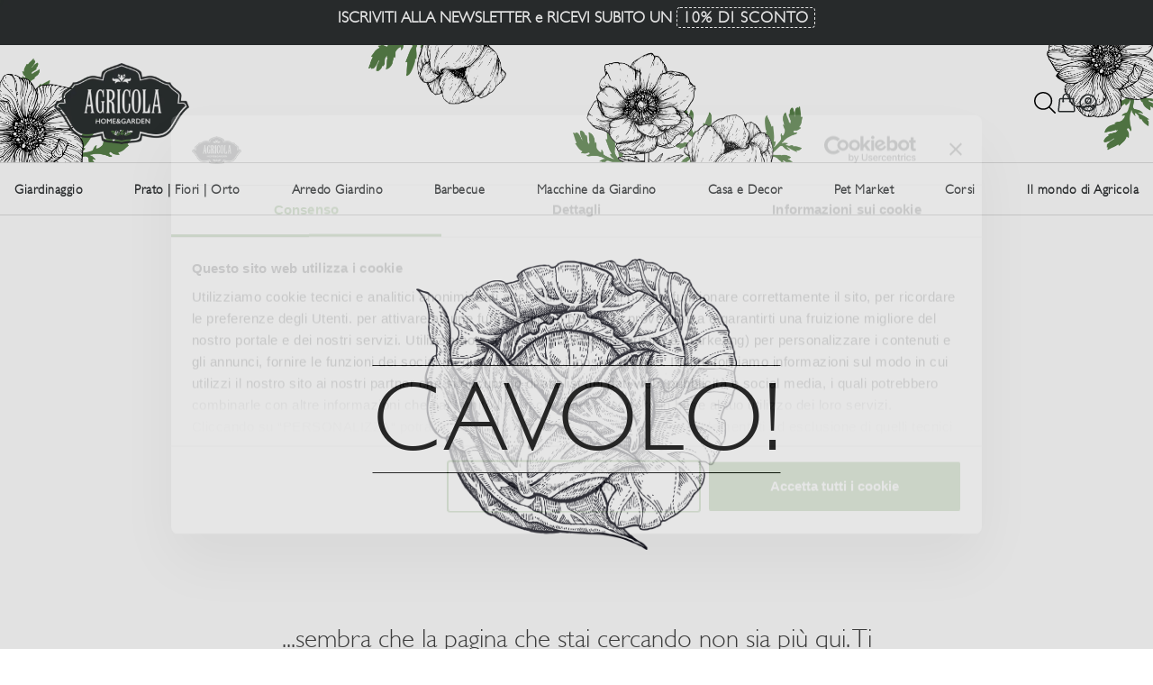

--- FILE ---
content_type: text/html; charset=utf-8
request_url: https://www.agricolashop.it/9315121756851-tropical-nights-coppa-grande-b.html
body_size: 27544
content:
<!DOCTYPE html><html lang="it"><head><meta charSet="utf-8"/><meta name="viewport" content="width=device-width, initial-scale=1"/><link rel="preload" as="image" href="/assets/img/fiori/header_sinistra.png"/><link rel="preload" as="image" href="/assets/img/fiori/header_centro.png"/><link rel="preload" as="image" href="/assets/img/search-icon.svg"/><link rel="preload" as="image" href="/assets/img/fiori/header_destra.png"/><link rel="preload" as="image" href="/assets/img/paypal-svgrepo-com.svg"/><link rel="preload" as="image" href="/assets/img/mastercard-3-svgrepo-com.svg"/><link rel="preload" as="image" href="/assets/img/visa-3-svgrepo-com.svg"/><link rel="preload" as="image" href="/assets/img/facebook-rounded-svgrepo-com.svg"/><link rel="preload" as="image" href="/assets/img/youtube-round-svgrepo-com.svg"/><link rel="preload" as="image" href="/assets/img/instagram-round-svgrepo-com.svg"/><link rel="stylesheet" href="/_next/static/css/d684fea4f7a19a9c.css" data-precedence="next"/><link rel="stylesheet" href="/_next/static/css/58a07baf39a87af7.css" data-precedence="next"/><link rel="stylesheet" href="/_next/static/css/1b406607b06950a6.css" data-precedence="next"/><link rel="stylesheet" href="/_next/static/css/4f9ffd7da45bcfe4.css" data-precedence="next"/><link rel="stylesheet" href="/_next/static/css/4e44a2cadc7d0a33.css" data-precedence="next"/><link rel="stylesheet" href="/_next/static/css/ebb0d95ae98fee47.css" data-precedence="next"/><link rel="stylesheet" href="/_next/static/css/1af2b2a406e57955.css" data-precedence="next"/><link rel="stylesheet" href="/_next/static/css/04258343c30838fa.css" data-precedence="next"/><link rel="stylesheet" href="/_next/static/css/bfe7a6f7331feeef.css" data-precedence="next"/><link rel="stylesheet" href="/_next/static/css/b6ae092f8c47fb9b.css" data-precedence="next"/><link rel="stylesheet" href="/_next/static/css/acecef210efe0e19.css" data-precedence="next"/><link rel="stylesheet" href="/_next/static/css/3d6289569866142d.css" data-precedence="next"/><link rel="stylesheet" href="/_next/static/css/af4171299da345e2.css" data-precedence="next"/><link rel="stylesheet" href="/_next/static/css/4c940a6605fbd1d9.css" data-precedence="next"/><link rel="stylesheet" href="/_next/static/css/fdd3141fbc14cf2a.css" data-precedence="next"/><link rel="stylesheet" href="/_next/static/css/bd5ab5671f2ccda8.css" data-precedence="next"/><link rel="stylesheet" href="/_next/static/css/46d52625e338cc62.css" data-precedence="next"/><link rel="stylesheet" href="/_next/static/css/453f9ef473789c9f.css" data-precedence="next"/><link rel="stylesheet" href="/_next/static/css/301e61450b032ffe.css" data-precedence="next"/><link rel="stylesheet" href="/_next/static/css/8bc0fbf7cd09eec5.css" data-precedence="next"/><link rel="stylesheet" href="/_next/static/css/2cbbd1b32714f54d.css" data-precedence="next"/><link rel="stylesheet" href="/_next/static/css/93038ffd5fe255d8.css" data-precedence="next"/><link rel="stylesheet" href="/_next/static/css/90518ba04339ed69.css" data-precedence="next"/><link rel="stylesheet" href="/_next/static/css/29ffd28d27de510a.css" data-precedence="next"/><link rel="stylesheet" href="/_next/static/css/0aa17648afc403fe.css" data-precedence="next"/><link rel="stylesheet" href="/_next/static/css/860d6d13acd8368c.css" data-precedence="next"/><link rel="stylesheet" href="/_next/static/css/d1e8a0d88761a254.css" data-precedence="next"/><link rel="stylesheet" href="/_next/static/css/11cb1d520bd84459.css" data-precedence="next"/><link rel="stylesheet" href="/_next/static/css/45ce5ed0b45d1b68.css" data-precedence="next"/><link rel="stylesheet" href="/_next/static/css/15436347550a9bfe.css" data-precedence="next"/><link rel="stylesheet" href="/_next/static/css/2b59bd25d7a4212e.css" data-precedence="next"/><link rel="stylesheet" href="/_next/static/css/3d1d70fad380dedd.css" data-precedence="next"/><link rel="stylesheet" href="/_next/static/css/ea956b2ffae0784a.css" data-precedence="next"/><link rel="stylesheet" href="/_next/static/css/f0d07c7b581c4749.css" data-precedence="next"/><link rel="stylesheet" href="/_next/static/css/112d18bae7a68a93.css" data-precedence="next"/><link rel="stylesheet" href="/_next/static/css/a092faab679f5904.css" data-precedence="next"/><link rel="stylesheet" href="/_next/static/css/20c7e3279dcf50cd.css" data-precedence="next"/><link rel="preload" as="script" fetchPriority="low" href="/_next/static/chunks/webpack-eced200b4d56d89f.js"/><script src="/_next/static/chunks/fd9d1056-3fcc6819954809dc.js" async=""></script><script src="/_next/static/chunks/2117-a65e33ee408d9eba.js" async=""></script><script src="/_next/static/chunks/main-app-39cbe0c2762d2820.js" async=""></script><script src="/_next/static/chunks/2972-f2863c1705e66bb5.js" async=""></script><script src="/_next/static/chunks/4504-4c58bf5e971bfc17.js" async=""></script><script src="/_next/static/chunks/9128-a7f3109f43391d1c.js" async=""></script><script src="/_next/static/chunks/9127-b35ec37609749979.js" async=""></script><script src="/_next/static/chunks/8606-c428e9d76e51dca4.js" async=""></script><script src="/_next/static/chunks/2947-e3df5e33b13dae79.js" async=""></script><script src="/_next/static/chunks/4530-f8018e3eefcaab78.js" async=""></script><script src="/_next/static/chunks/1196-e021752722ac9421.js" async=""></script><script src="/_next/static/chunks/app/layout-9dc26e861e9b765e.js" async=""></script><script src="/_next/static/chunks/3435-59d30f06eb4c3098.js" async=""></script><script src="/_next/static/chunks/3914-f2ad38e3f3326162.js" async=""></script><script src="/_next/static/chunks/app/page-c76e8542713acb2d.js" async=""></script><link rel="preload" href="https://www.googletagmanager.com/gtm.js?id=GTM-KSZC6X" as="script"/><link rel="preload" as="image" href="/assets/img/pinterest-round-svgrepo-com.svg"/><link rel="preload" as="image" href="/assets/img/fiori/footer_basso.png"/><link rel="preload" href="/libs/bootstrap.bundle.min.js" as="script"/><link rel="preload" href="https://accounts.google.com/gsi/client" as="script"/><link rel="preload" href="https://widget.feedaty.com/v3.0.0/js/2021/10216902/feedaty.min.js" as="script"/><link rel="preload" href="/assets/widget-scalapay.js" as="script"/><title>Tutto per Giardino, Piante, Barbecue, Decor e Petfood  | AgricolaShop</title><meta name="description" content="Agricolashop è il punto di riferimento per gli amanti del verde, del tempo libero e degli animali. Approfitta della spedizione gratis sopra i 99€ di spesa."/><script src="/_next/static/chunks/polyfills-42372ed130431b0a.js" noModule=""></script></head><body><div class="NavBar"><div class="top_header"><div class="CmsBlock"><style>
/* Contenitore visibile */
.topbar-container {
  width: 100%;
  /* Manteniamo l'altezza a 40px, e useremo line-height per centrare il testo */
  height: 40px; 
  overflow: hidden;
  position: relative;
  display: flex;
  align-items: center;
  justify-content: center;
  padding: 0 15px;
}

/* Contenitore messaggi scorrevoli */
.board-slide {
  position: relative;
  height: 40px; 
  width: 100%;
  display: flex;
  align-items: center;
  justify-content: center;
}

.board-slide > div {
  position: absolute;
  z-index: 1;
  white-space: nowrap;
  display: flex;
  align-items: center;
  gap: 6px;
  /* IMPOSTAZIONE CRUCIALE: Forziamo l'altezza della riga per centrare il testo */
  line-height: 40px; 
  animation: slideInOut 24s infinite;
  opacity: 0;
  transform: translateX(-100%);
  text-align: center;
}

/* Ritardo e Animazione (Invariati e Corretti) */
.board-slide > div:nth-child(1) { animation-delay: 0s; } 
.board-slide > div:nth-child(2) { animation-delay: 6s; } 
.board-slide > div:nth-child(3) { animation-delay: 12s; } 
.board-slide > div:nth-child(4) { animation-delay: 18s; } 

@keyframes slideInOut {
  0% { opacity: 0; transform: translateX(-100%); }
  2% { opacity: 1; transform: translateX(0); }
  20% { opacity: 1; transform: translateX(0); }
  23% { opacity: 0; transform: translateX(100%); }
  23.1% { transform: translateX(-100%); opacity: 0; }
  100% { transform: translateX(-100%); opacity: 0; }
}


/* Stili per evidenziare elementi chiave */
.highlight {
  font-weight: 700;
}

.highlight a {
    text-decoration: none;
}

.promo-code {
  font-weight: 800;
  /* MODIFICA CRUCIALE: Padding verticale ZERO, solo orizzontale */
  padding: 0px 6px; 
  border: 1px dashed currentColor; /* Bordo ridotto a 1px */
  border-radius: 4px;
  letter-spacing: 1px;
  /* Rimuoviamo il line-height su questo elemento specifico */
  line-height: 1.2; 
}

.whatsapp-link {
  font-weight: 700;
  text-decoration: underline;
  text-underline-offset: 2px;
}

.whatsapp-link:hover {
  opacity: 0.8;
}

/* Ottimizzazione MOBILE */
@media (max-width: 768px) {
  .topbar-container {
    height: 55px;
    padding: 8px 10px;
  }
  
  .board-slide {
    height: 55px;
  }
  
  .board-slide > div {
    white-space: normal;
    line-height: 1.3; /* Line-height più rilassato per mobile */
    max-width: 100%;
    padding: 0 5px;
    font-size: 13px;
    text-align: center;
    justify-content: center;
  }
  
  .promo-code {
    padding: 0px 6px; /* Aggiornato a 0px verticali anche qui */
    border-width: 1px;
    letter-spacing: 0.5px;
    line-height: 1.2;
  }
}

@media (max-width: 480px) {
  .topbar-container {
    padding: 8px 8px;
  }
  
  .board-slide > div {
    font-size: 12px;
    padding: 0 3px;
  }
  
  .promo-code {
    padding: 0px 5px; /* Aggiornato a 0px verticali anche qui */
  }
}
</style>
<div class="topbar-container">
<div class="board-slide">
<div class="highlight"><a href="https://www.agricolashop.it/newsletter"> ISCRIVITI ALLA NEWSLETTER e RICEVI SUBITO UN <span class="promo-code">10% DI SCONTO</span> </a></div>
<div>IL NATALE DI AGRICOLA CONTINUA... <span class="highlight"><a href="https://www.agricolashop.it/il-natale-di-agricola.html" target="_blank" rel="noopener">EMOZIONATI CON NOI!</a></span></div>
<div>SPEDIZIONE GRATUITA SOPRA GLI <span class="highlight">89€</span></div>
<div>HAI DUBBI? <a class="whatsapp-link" href="https://wa.me/+393429548064" target="_blank" rel="noopener noreferrer">Contattaci su WHATSAPP</a> o CHIAMACI: <strong class="highlight">0332313145</strong></div>
</div>
</div></div></div><section id="main-navbar" class="py-2 py-lg-4"><nav class=""><div class="header_main_content"><img class="fiore_header fiore_header_left" src="/assets/img/fiori/header_sinistra.png"/><img src="/assets/img/fiori/header_centro.png" alt="AGRICOLA | Home&amp;Garden" class="fiore_header fiore_header_center" style="margin:0"/><div class="header_main_content_inner"><a class="image-container" href="/"><img alt="AGRICOLA | Home&amp;Garden" loading="lazy" width="150" height="90" decoding="async" data-nimg="1" class="main_logo" style="color:transparent;margin:0" srcSet="/_next/image?url=%2Fassets%2Fimg%2Fagricola_logo.webp&amp;w=256&amp;q=75 1x, /_next/image?url=%2Fassets%2Fimg%2Fagricola_logo.webp&amp;w=384&amp;q=75 2x" src="/_next/image?url=%2Fassets%2Fimg%2Fagricola_logo.webp&amp;w=384&amp;q=75"/></a><div class="header_menu_items"><ul class="Icons"><li><img src="/assets/img/search-icon.svg" class="search_icon_toggle"/></li><li class="AccountNavbarIcon"><a aria-label="Reserved area" href="/account"><svg xmlns="http://www.w3.org/2000/svg" fill="none" viewBox="0 0 24 24" stroke-width="1.5" stroke="currentColor" aria-hidden="true" data-slot="icon" style="width:1.5rem"><path stroke-linecap="round" stroke-linejoin="round" d="M17.982 18.725A7.488 7.488 0 0 0 12 15.75a7.488 7.488 0 0 0-5.982 2.975m11.963 0a9 9 0 1 0-11.963 0m11.963 0A8.966 8.966 0 0 1 12 21a8.966 8.966 0 0 1-5.982-2.275M15 9.75a3 3 0 1 1-6 0 3 3 0 0 1 6 0Z"></path></svg></a></li></ul></div></div><img class="fiore_header fiore_header_right" src="/assets/img/fiori/header_destra.png"/></div><div class="d-xxl-none d-xl-none burger-icon"><button class="btn"><svg xmlns="http://www.w3.org/2000/svg" viewBox="0 0 20 20" fill="currentColor" aria-hidden="true" data-slot="icon" style="width:1.5rem"><path fill-rule="evenodd" d="M2 6.75A.75.75 0 0 1 2.75 6h14.5a.75.75 0 0 1 0 1.5H2.75A.75.75 0 0 1 2 6.75Zm0 6.5a.75.75 0 0 1 .75-.75h14.5a.75.75 0 0 1 0 1.5H2.75a.75.75 0 0 1-.75-.75Z" clip-rule="evenodd"></path></svg></button></div></nav><div class="categories p-2 p-lg-3 pt-0 d-none d-xl-flex d-xxl-flexalign-content-xxl-between"><ul class="MainMenuItems navbar-nav col-12  justify-content-between"><li class="MainMenuItems nav-item dropdown"><a class="MainMenuItemTitle" href="/giardinaggio.html">Giardinaggio</a><a class="SubMegamenuButton float-end d-xl-none d-xxl-none dropdown-toggle" data-bs-toggle="collapse" href="#SubMenuCollapse7" role="button" aria-expanded="false" aria-controls="SubMenuCollapse7"><svg xmlns="http://www.w3.org/2000/svg" viewBox="0 0 20 20" fill="currentColor" aria-hidden="true" data-slot="icon"><path fill-rule="evenodd" d="M5.22 8.22a.75.75 0 0 1 1.06 0L10 11.94l3.72-3.72a.75.75 0 1 1 1.06 1.06l-4.25 4.25a.75.75 0 0 1-1.06 0L5.22 9.28a.75.75 0 0 1 0-1.06Z" clip-rule="evenodd"></path></svg></a><div class="SubMegaMenu row dropdown-menu column_3" id="SubMenuCollapse7"><div class="container pt-xxl-4"><div class="row"><div class="SubMegaMenuContainer"><div class="SubMegaMenuColumn"><a href="/giardinaggio/concimi.html" class="primary-menu-item">Concimi</a><a href="/giardinaggio/protezione-contro-animali-e-insetti.html" class="primary-menu-item">Protezione contro Animali e Insetti</a><a href="/giardinaggio/protezione-contro-animali-e-insetti/trattamenti-per-orto-e-piante.html" class="secondary-menu-item">Trattamenti per Orto e Piante</a><a href="/giardinaggio/protezione-contro-animali-e-insetti/trattamenti-per-orto-e-piante/insetticidi-per-orto.html" class="secondary-menu-item">Insetticidi per Orto e Piante</a><a href="/giardinaggio/protezione-contro-animali-e-insetti/trattamenti-per-orto-e-piante/fungicidi.html" class="secondary-menu-item">Fungicidi</a><a href="/giardinaggio/protezione-contro-animali-e-insetti/trattamenti-per-orto-e-piante/lumachicidi.html" class="secondary-menu-item">Lumachicidi</a><a href="/giardinaggio/protezione-contro-animali-e-insetti/repellenti.html" class="secondary-menu-item">Disabituanti e Repellenti</a><a href="/giardinaggio/diserbanti.html" class="primary-menu-item">Diserbanti</a></div><div class="SubMegaMenuColumn"><a href="/giardinaggio/vasi.html" class="primary-menu-item">Vasi da esterno</a><a href="/giardinaggio/vasi/sottovasi.html" class="secondary-menu-item">Sottovasi</a><a href="/giardinaggio/irrigazione.html" class="primary-menu-item">Irrigazione</a><a href="/giardinaggio/potatura.html" class="primary-menu-item">Attrezzi per Potatura Manuale</a><a href="/giardinaggio/attrezzi-manuali-da-giardinaggio.html" class="primary-menu-item">Attrezzi per il Giardinaggio</a><a href="/arredo-giardino/casette-da-giardino.html" class="secondary-menu-item">Casette da giardino</a><a href="/giardinaggio/pompe-da-giardino.html" class="primary-menu-item">Pompe da Giardino</a></div><div class="SubMegaMenuColumn"><a href="/giardinaggio/serre.html" class="primary-menu-item">Serre</a><a href="/giardinaggio/teli-reti-e-coperture.html" class="primary-menu-item">Teli, Reti e Coperture</a><a href="/giardinaggio/abbigliamento-da-giardinaggio.html" class="primary-menu-item">Abbigliamento da Giardinaggio</a><a href="/giardinaggio/abbigliamento-da-giardinaggio/scarpe-da-giardino.html" class="secondary-menu-item">Calzature</a><a href="/giardinaggio/abbigliamento-da-giardinaggio/guanti-da-lavoro.html" class="secondary-menu-item">Guanti da lavoro</a><a href="/giardinaggio/birra-e-vino.html" class="primary-menu-item">Birra e Vino</a></div></div></div></div></div></li><li class="MainMenuItems nav-item dropdown"><a class="MainMenuItemTitle" href="/piante-e-fiori.html">Prato | Fiori | Orto </a><a class="SubMegamenuButton float-end d-xl-none d-xxl-none dropdown-toggle" data-bs-toggle="collapse" href="#SubMenuCollapse9" role="button" aria-expanded="false" aria-controls="SubMenuCollapse9"><svg xmlns="http://www.w3.org/2000/svg" viewBox="0 0 20 20" fill="currentColor" aria-hidden="true" data-slot="icon"><path fill-rule="evenodd" d="M5.22 8.22a.75.75 0 0 1 1.06 0L10 11.94l3.72-3.72a.75.75 0 1 1 1.06 1.06l-4.25 4.25a.75.75 0 0 1-1.06 0L5.22 9.28a.75.75 0 0 1 0-1.06Z" clip-rule="evenodd"></path></svg></a><div class="SubMegaMenu row dropdown-menu column_2" id="SubMenuCollapse9"><div class="container pt-xxl-4"><div class="row"><div class="SubMegaMenuContainer"><div class="SubMegaMenuColumn"><a href="/piante-e-fiori/bulbi-e-sementi.html" class="primary-menu-item">Bulbi e Sementi</a><a href="/piante-e-fiori/bulbi-e-sementi/bulbi-da-fiore.html" class="secondary-menu-item">Bulbi da Fiore</a><a href="/piante-e-fiori/bulbi-e-sementi/sementi-da-orto.html" class="secondary-menu-item">Semi di orto</a><a href="/piante-e-fiori/bulbi-e-sementi/semi-da-fiore.html" class="secondary-menu-item">Semi da Fiore</a><a href="/piante-e-fiori/bulbi-e-sementi/semi-da-prato.html" class="secondary-menu-item">Semi da Prato</a><a href="/piante-e-fiori/piante-da-esterno.html" class="primary-menu-item">Piante da esterno</a><a href="/piante-e-fiori/piante-da-esterno/agrumi.html" class="secondary-menu-item">Agrumi</a><a href="/piante-e-fiori/piante-da-esterno/frutti-minori.html" class="secondary-menu-item">Frutti minori</a></div><div class="SubMegaMenuColumn"><a href="/piante-e-fiori/piante-da-interno.html" class="primary-menu-item">Piante da interno</a><a href="/piante-e-fiori/terricci.html" class="primary-menu-item">Terricci</a><a href="/piante-e-fiori/rose-stabilizzate-arsnova.html" class="primary-menu-item">Rose Stabilizzate</a></div></div></div></div></div></li><li class="MainMenuItems nav-item dropdown"><a class="MainMenuItemTitle" href="/arredo-giardino.html">Arredo Giardino</a><a class="SubMegamenuButton float-end d-xl-none d-xxl-none dropdown-toggle" data-bs-toggle="collapse" href="#SubMenuCollapse10" role="button" aria-expanded="false" aria-controls="SubMenuCollapse10"><svg xmlns="http://www.w3.org/2000/svg" viewBox="0 0 20 20" fill="currentColor" aria-hidden="true" data-slot="icon"><path fill-rule="evenodd" d="M5.22 8.22a.75.75 0 0 1 1.06 0L10 11.94l3.72-3.72a.75.75 0 1 1 1.06 1.06l-4.25 4.25a.75.75 0 0 1-1.06 0L5.22 9.28a.75.75 0 0 1 0-1.06Z" clip-rule="evenodd"></path></svg></a><div class="SubMegaMenu row dropdown-menu column_3" id="SubMenuCollapse10"><div class="container pt-xxl-4"><div class="row"><div class="SubMegaMenuContainer"><div class="SubMegaMenuColumn"><a href="/arredo-giardino/casette-da-giardino.html" class="primary-menu-item">Casette da giardino</a><a href="/arredo-giardino/casette-da-giardino/casette-in-legno-da-giardino.html" class="secondary-menu-item">Casette in legno</a><a href="/arredo-giardino/casette-da-giardino/casette-resina-giardino.html" class="secondary-menu-item">Casette in resina</a><a href="/arredo-giardino/set-da-pranzo-da-esterno.html" class="primary-menu-item">Set da Pranzo da Esterno</a><a href="/arredo-giardino/set-da-pranzo-da-esterno/set-tavoli-bistrot.html" class="secondary-menu-item">Set Tavoli Bistrot</a><a href="/arredo-giardino/salotti-da-esterno.html" class="primary-menu-item">Salottini da Esterno</a><a href="/arredo-giardino/sdraio-e-lettini.html" class="primary-menu-item">Sdraio e Lettini</a><a href="/arredo-giardino/sdraio-e-lettini/sdraio.html" class="secondary-menu-item">Sdraio</a><a href="/arredo-giardino/sdraio-e-lettini/lettini.html" class="secondary-menu-item">Lettini</a><a href="/arredo-giardino/sdraio-e-lettini/amache.html" class="secondary-menu-item">Amache</a></div><div class="SubMegaMenuColumn"><a href="/arredo-giardino/tavoli-da-giardino.html" class="primary-menu-item">Tavoli da giardino</a><a href="/arredo-giardino/ombrelloni.html" class="primary-menu-item">Ombrelloni</a><a href="/arredo-giardino/piscine.html" class="primary-menu-item">Piscine</a><a href="/arredo-giardino/piscine/accessori.html" class="secondary-menu-item">Accessori Piscine</a><a href="/arredo-giardino/piscine/piscine-da-giardino.html" class="secondary-menu-item">Piscine da Giardino</a><a href="/arredo-giardino/piscine/pulizia-acqua.html" class="secondary-menu-item">Pulizia acqua</a></div><div class="SubMegaMenuColumn"><a href="/arredo-giardino/illuminazione-solare.html" class="primary-menu-item">Illuminazione da giardino e terrazzo</a><a href="/arredo-giardino/fontane.html" class="primary-menu-item">Fontane</a><a href="/arredo-giardino/bracieri.html" class="primary-menu-item">Bracieri</a></div></div></div></div></div></li><li class="MainMenuItems nav-item dropdown"><a class="MainMenuItemTitle" href="/barbecue.html">Barbecue</a><a class="SubMegamenuButton float-end d-xl-none d-xxl-none dropdown-toggle" data-bs-toggle="collapse" href="#SubMenuCollapse11" role="button" aria-expanded="false" aria-controls="SubMenuCollapse11"><svg xmlns="http://www.w3.org/2000/svg" viewBox="0 0 20 20" fill="currentColor" aria-hidden="true" data-slot="icon"><path fill-rule="evenodd" d="M5.22 8.22a.75.75 0 0 1 1.06 0L10 11.94l3.72-3.72a.75.75 0 1 1 1.06 1.06l-4.25 4.25a.75.75 0 0 1-1.06 0L5.22 9.28a.75.75 0 0 1 0-1.06Z" clip-rule="evenodd"></path></svg></a><div class="SubMegaMenu row dropdown-menu column_3" id="SubMenuCollapse11"><div class="container pt-xxl-4"><div class="row"><div class="SubMegaMenuContainer"><div class="SubMegaMenuColumn"><a href="/barbecue/barbecue-a-carbone.html" class="primary-menu-item">Barbecue a Carbone</a><a href="/barbecue/barbecue-a-gas.html" class="primary-menu-item">Barbecue a Gas</a><a href="/barbecue/barbecue-a-pellet.html" class="primary-menu-item">Barbecue a Pellet</a><a href="/barbecue/barbecue-elettrici.html" class="primary-menu-item">Barbecue Elettrici</a><a href="/barbecue/forni-pizza.html" class="primary-menu-item">Forni Pizza</a></div><div class="SubMegaMenuColumn"><a href="/barbecue/dutch-oven.html" class="primary-menu-item">Dutch Oven e Pentole</a><a href="/barbecue/accessori-barbecue.html" class="primary-menu-item">Accessori per il Barbecue</a><a href="/barbecue/pellet-barbecue.html" class="primary-menu-item">Pellet per affumicatura</a><a href="/barbecue/carbonella.html" class="primary-menu-item">Carbonella</a></div><div class="SubMegaMenuColumn"><a href="/barbecue/cucine-da-esterno.html" class="primary-menu-item">Cucine da esterno</a></div></div></div></div></div></li><li class="MainMenuItems nav-item dropdown"><a class="MainMenuItemTitle" href="/macchine-da-giardino.html">Macchine da Giardino</a><a class="SubMegamenuButton float-end d-xl-none d-xxl-none dropdown-toggle" data-bs-toggle="collapse" href="#SubMenuCollapse12" role="button" aria-expanded="false" aria-controls="SubMenuCollapse12"><svg xmlns="http://www.w3.org/2000/svg" viewBox="0 0 20 20" fill="currentColor" aria-hidden="true" data-slot="icon"><path fill-rule="evenodd" d="M5.22 8.22a.75.75 0 0 1 1.06 0L10 11.94l3.72-3.72a.75.75 0 1 1 1.06 1.06l-4.25 4.25a.75.75 0 0 1-1.06 0L5.22 9.28a.75.75 0 0 1 0-1.06Z" clip-rule="evenodd"></path></svg></a><div class="SubMegaMenu row dropdown-menu column_4" id="SubMenuCollapse12"><div class="container pt-xxl-4"><div class="row"><div class="SubMegaMenuContainer"><div class="SubMegaMenuColumn"><a href="/macchine-da-giardino/tagliasiepi.html" class="primary-menu-item">Tagliasiepi</a><a href="/macchine-da-giardino/decespugliatori.html" class="primary-menu-item">Decespugliatori</a><a href="/macchine-da-giardino/rasaerba.html" class="primary-menu-item">Rasaerba</a><a href="/macchine-da-giardino/robot-rasaerba.html" class="primary-menu-item">Robot tagliaerba</a><a href="/macchine-da-giardino/soffiatori.html" class="primary-menu-item">Soffiatori</a><a href="/macchine-da-giardino/arieggiatori.html" class="primary-menu-item">Arieggiatori</a></div><div class="SubMegaMenuColumn"><a href="/macchine-da-giardino/motoseghe.html" class="primary-menu-item">Motoseghe</a><a href="/macchine-da-giardino/motoseghe/motoseghe-a-scoppio.html" class="secondary-menu-item">Motoseghe a scoppio</a><a href="/macchine-da-giardino/motoseghe/motoseghe-a-batteria.html" class="secondary-menu-item">Motoseghe a batteria</a><a href="/macchine-da-giardino/kombi-versatool-multiutensili.html" class="primary-menu-item">Kombi - Versatool - Multiutensili</a><a href="/macchine-da-giardino/motozappe.html" class="primary-menu-item">Motozappe</a></div><div class="SubMegaMenuColumn"><a href="/macchine-da-giardino/idropulitrici.html" class="primary-menu-item">Idropulitrici</a><a href="/macchine-da-giardino/forbici-potatori-a-batteria.html" class="primary-menu-item">Potatori e forbici</a><a href="/macchine-da-giardino/spaccalegna.html" class="primary-menu-item">Spaccalegna</a><a href="/macchine-da-giardino/trattorini-rasaerba.html" class="primary-menu-item">Trattorini rasaerba</a><a href="/macchine-da-giardino/generatori.html" class="primary-menu-item">Generatori</a></div><div class="SubMegaMenuColumn"><a href="/macchine-da-giardino/pompe.html" class="primary-menu-item">Pompe</a><a href="/macchine-da-giardino/spazzaneve.html" class="primary-menu-item">Spazzaneve</a></div></div></div></div></div></li><li class="MainMenuItems nav-item dropdown"><a class="MainMenuItemTitle" href="/casa-e-decor.html">Casa e Decor</a><a class="SubMegamenuButton float-end d-xl-none d-xxl-none dropdown-toggle" data-bs-toggle="collapse" href="#SubMenuCollapse13" role="button" aria-expanded="false" aria-controls="SubMenuCollapse13"><svg xmlns="http://www.w3.org/2000/svg" viewBox="0 0 20 20" fill="currentColor" aria-hidden="true" data-slot="icon"><path fill-rule="evenodd" d="M5.22 8.22a.75.75 0 0 1 1.06 0L10 11.94l3.72-3.72a.75.75 0 1 1 1.06 1.06l-4.25 4.25a.75.75 0 0 1-1.06 0L5.22 9.28a.75.75 0 0 1 0-1.06Z" clip-rule="evenodd"></path></svg></a><div class="SubMegaMenu row dropdown-menu column_4" id="SubMenuCollapse13"><div class="container pt-xxl-4"><div class="row"><div class="SubMegaMenuContainer"><div class="SubMegaMenuColumn"><a href="/casa-e-decor/candele-profumate.html" class="primary-menu-item">Candele Profumate</a><a href="/casa-e-decor/saponi-profumati.html" class="primary-menu-item">Saponi Profumati</a><a href="/casa-e-decor/saponi-profumati/saponette.html" class="secondary-menu-item">Saponette</a><a href="/casa-e-decor/saponi-profumati/gel-igienizzanti.html" class="secondary-menu-item">Gel Igienizzanti</a><a href="/casa-e-decor/giocattoli.html" class="primary-menu-item">Giocattoli</a></div><div class="SubMegaMenuColumn"><a href="/casa-e-decor/tavola.html" class="primary-menu-item">Tavola</a><a href="/casa-e-decor/tavola/coltelleria-professionale.html" class="secondary-menu-item">Coltelleria professionale</a><a href="/casa-e-decor/tavola/piatti.html" class="secondary-menu-item">Piatti</a><a href="/casa-e-decor/tavola/bicchieri.html" class="secondary-menu-item">Bicchieri</a><a href="/casa-e-decor/tavola/tazze.html" class="secondary-menu-item">Tazze</a></div><div class="SubMegaMenuColumn"><a href="/casa-e-decor/profumatori-ambiente.html" class="primary-menu-item">Profumatori Ambiente</a><a href="/casa-e-decor/profumatori-ambiente/profumi-per-la-casa.html" class="secondary-menu-item">Profumi per la casa</a><a href="/casa-e-decor/profumatori-ambiente/profumatori-auto.html" class="secondary-menu-item">Profumatori auto</a></div><div class="SubMegaMenuColumn"><a href="/casa-e-decor/terrarium.html" class="primary-menu-item">Terrarium</a></div></div></div></div></div></li><li class="MainMenuItems nav-item dropdown"><a class="MainMenuItemTitle" href="/pet-market.html">Pet Market</a><a class="SubMegamenuButton float-end d-xl-none d-xxl-none dropdown-toggle" data-bs-toggle="collapse" href="#SubMenuCollapse14" role="button" aria-expanded="false" aria-controls="SubMenuCollapse14"><svg xmlns="http://www.w3.org/2000/svg" viewBox="0 0 20 20" fill="currentColor" aria-hidden="true" data-slot="icon"><path fill-rule="evenodd" d="M5.22 8.22a.75.75 0 0 1 1.06 0L10 11.94l3.72-3.72a.75.75 0 1 1 1.06 1.06l-4.25 4.25a.75.75 0 0 1-1.06 0L5.22 9.28a.75.75 0 0 1 0-1.06Z" clip-rule="evenodd"></path></svg></a><div class="SubMegaMenu row dropdown-menu column_4" id="SubMenuCollapse14"><div class="container pt-xxl-4"><div class="row"><div class="SubMegaMenuContainer"><div class="SubMegaMenuColumn"><a href="/pet-market/cani.html" class="primary-menu-item">Cani</a><a href="/pet-market/cani/cibo-per-cani-secco.html" class="secondary-menu-item">Cibo per cani secco</a><a href="/pet-market/cani/cibo-per-cani-umido.html" class="secondary-menu-item">Cibo per cani umido</a><a href="/pet-market/cani/ossa-per-cani.html" class="secondary-menu-item">Ossa per cani</a><a href="/pet-market/cani/biscotti-per-cani.html" class="secondary-menu-item">Biscotti per cani</a><a href="/pet-market/cani/ciotole.html" class="secondary-menu-item">Ciotole</a><a href="/pet-market/cani/guinzagli-e-museruole.html" class="secondary-menu-item">Guinzagli e museruole</a><a href="/pet-market/cani/cappottini-e-abbigliamento.html" class="secondary-menu-item">Cappottini e abbigliamento</a><a href="/pet-market/cani/giochi.html" class="secondary-menu-item">Giochi</a></div><div class="SubMegaMenuColumn"><a href="/pet-market/gatti.html" class="primary-menu-item">Gatti</a><a href="/pet-market/gatti/cibo-per-gatti-secco.html" class="secondary-menu-item">Cibo per gatti secco</a><a href="/pet-market/gatti/cibo-per-gatti-umido.html" class="secondary-menu-item">Cibo per gatti umido</a><a href="/pet-market/gatti/ciotole.html" class="secondary-menu-item">Ciotole</a><a href="/pet-market/gatti/trasportini.html" class="secondary-menu-item">Trasportini</a><a href="/pet-market/pesci-e-rettili.html" class="primary-menu-item">Pesci e Rettili</a><a href="/pet-market/pesci-e-rettili/acquari.html" class="secondary-menu-item">Acquari</a><a href="/pet-market/pesci-e-rettili/mangime-per-pesci.html" class="secondary-menu-item">Mangime per pesci</a><a href="/pet-market/pesci-e-rettili/tartarughiere.html" class="secondary-menu-item">Tartarughiere</a><a href="/pet-market/pesci-e-rettili/laghetti-giardino.html" class="secondary-menu-item">Laghetti da giardino</a><a href="/pet-market/pesci-e-rettili/laghetti-giardino/mangime-pesci-laghetto.html" class="secondary-menu-item">Mangime per pesci da laghetto</a></div><div class="SubMegaMenuColumn"><a href="/pet-market/uccelli-selvatici.html" class="primary-menu-item">Uccelli Selvatici</a><a href="/pet-market/uccelli-selvatici/mangiatoie-uccellini.html" class="secondary-menu-item">Mangiatoie per uccelli</a><a href="/pet-market/uccelli-selvatici/mangime-per-uccelli-selvatici.html" class="secondary-menu-item">Mangime per Uccelli Selvatici</a><a href="/pet-market/conigli.html" class="primary-menu-item">Conigli</a><a href="/pet-market/roditori.html" class="primary-menu-item">Conigli e Roditori</a><a href="/pet-market/roditori/mangimi.html" class="secondary-menu-item">Mangimi</a><a href="/pet-market/roditori/gabbie-e-accessori.html" class="secondary-menu-item">Gabbie e accessori</a></div><div class="SubMegaMenuColumn"><a href="/pet-market/volatili.html" class="primary-menu-item">Uccelli</a><a href="/pet-market/uccelli/mangimi.html" class="secondary-menu-item">Mangimi</a><a href="/pet-market/uccelli/gabbie-e-voliere.html" class="secondary-menu-item">Gabbie e voliere</a></div></div></div></div></div></li><li class="MainMenuItems nav-item dropdown"><a class="MainMenuItemTitle" href="/corsi.html">Corsi</a><a class="SubMegamenuButton float-end d-xl-none d-xxl-none dropdown-toggle" data-bs-toggle="collapse" href="#SubMenuCollapse8" role="button" aria-expanded="false" aria-controls="SubMenuCollapse8"><svg xmlns="http://www.w3.org/2000/svg" viewBox="0 0 20 20" fill="currentColor" aria-hidden="true" data-slot="icon"><path fill-rule="evenodd" d="M5.22 8.22a.75.75 0 0 1 1.06 0L10 11.94l3.72-3.72a.75.75 0 1 1 1.06 1.06l-4.25 4.25a.75.75 0 0 1-1.06 0L5.22 9.28a.75.75 0 0 1 0-1.06Z" clip-rule="evenodd"></path></svg></a><div class="SubMegaMenu row dropdown-menu column_2" id="SubMenuCollapse8"><div class="container pt-xxl-4"><div class="row"><div class="SubMegaMenuContainer"><div class="SubMegaMenuColumn"><a href="/corsi/bbq-academy.html" class="primary-menu-item">BBQ Academy</a><a href="/corsi/bbq-academy/gennaio.html" class="secondary-menu-item">Gennaio</a><a href="/corsi/bbq-academy/febbraio.html" class="secondary-menu-item">Febbraio</a><a href="/corsi/bbq-academy/marzo.html" class="secondary-menu-item">Marzo</a><a href="/corsi/bbq-academy/aprile.html" class="secondary-menu-item">Aprile</a><a href="/corsi/bbq-academy/maggio.html" class="secondary-menu-item">Maggio</a><a href="/corsi/bbq-academy/giugno.html" class="secondary-menu-item">Giugno</a><a href="/corsi/bbq-academy/luglio.html" class="secondary-menu-item">Luglio</a><a href="/corsi/bbq-academy/agosto.html" class="secondary-menu-item">Agosto</a><a href="/corsi/bbq-academy/settembre.html" class="secondary-menu-item">Settembre</a><a href="/corsi/bbq-academy/ottobre.html" class="secondary-menu-item">Ottobre</a><a href="/corsi/bbq-academy/novembre.html" class="secondary-menu-item">Novembre</a><a href="/corsi/bbq-academy/dicembre.html" class="secondary-menu-item">Dicembre</a></div><div class="SubMegaMenuColumn"><a href="/corsi/agricola-academy.html" class="primary-menu-item">Agricola Academy</a><a href="/corsi/academy-online.html" class="primary-menu-item">Academy online</a><a href="/corsi/academy-online/bbq-web-academy.html" class="secondary-menu-item">BBQ Web Academy</a></div></div></div></div></div></li><li class="MainMenuItems nav-item dropdown has_static_content"><a class="MainMenuItemTitle" href="#">Il mondo di Agricola</a><a class="SubMegamenuButton float-end d-xl-none d-xxl-none dropdown-toggle" data-bs-toggle="collapse" href="#SubMenuCollapse20" role="button" aria-expanded="false" aria-controls="SubMenuCollapse20"><svg xmlns="http://www.w3.org/2000/svg" viewBox="0 0 20 20" fill="currentColor" aria-hidden="true" data-slot="icon"><path fill-rule="evenodd" d="M5.22 8.22a.75.75 0 0 1 1.06 0L10 11.94l3.72-3.72a.75.75 0 1 1 1.06 1.06l-4.25 4.25a.75.75 0 0 1-1.06 0L5.22 9.28a.75.75 0 0 1 0-1.06Z" clip-rule="evenodd"></path></svg></a><div class="SubMegaMenuStatic row dropdown-menu menu_static_20" id="SubMenuCollapse20"><div class="container pt-xxl-4"><div class="row"><div class="SubMegaMenuContainer"><p><a title="chi-siamo-agricolashop" href="https://www.agricolashop.it/chi-siamo.html">Chi siamo</a></p>
<p><a title="news-ed-eventi" href="https://www.agricolashop.it/news-eventi.html">News ed Eventi</a></p>
<p><a title="la-nostra-filosofia" href="https://www.agricolashop.it/la-nostra-filosofia.html">La nostra filosofia</a></p>
<p><a title="le-miniguide-di-agricola" href="https://www.agricolashop.it/miniguide.html">Le miniguide di Agricola</a></p>
<p><a title="glossario-botanico" href="https://www.agricolashop.it/glossario-botanico.html">I glossari botanici di Agricola</a></p>
<p><a title="il-punto-vendita-di-agricola" href="https://www.agricolashop.it/il-punto-vendita.html">Il punto vendita</a></p>
<p><a title="Contatta-agricola" href="https://www.agricolashop.it/contatti.html">Contattaci</a></p>
<p><a title="servizi-di-agricola" href="https://www.agricolashop.it/i-servizi-di-agricola.html">I servizi di Agricola</a></p></div></div></div></div></li></ul></div></section></div><div><div class="container agricola_404">
<div class="row">
<div class="col-md-offset-4 col-md-4 col-sm-offset-3 col-sm-6 col-xs-12">
<div class="agricola_404_image">
<p>cavolo!</p>
</div>
</div>
<div class="col-md-offset-2 col-md-8 col-xs-12 agricola_404_message">
<p>...sembra che la pagina che stai cercando non sia più qui. Ti consigliamo di visitare la nostra <a href="https://agricolashop.it">home page</a> per scoprire tanti spunti interessanti per la casa e il giardino.</p>
</div>
</div>
<div class="row">
<div class="col-md-4 col-xs-12">
<p class="agricola_question">Cerchi informazioni per coltivare le tue piante e vivere al meglio i tuoi spazi esterni ?</p>
<p class="hidden-md hidden-lg  agricola_suggestion">Scopri tutti i nostri consigli, <a title="Miniguide" href="https://www.agricolashop.it/glossario-botanico.html">clicca qui</a></p>
</div>
<div class="col-md-4 col-xs-12">
<p class="agricola_question">Giardinaggio, decor e barbecue: coltiva le tue passioni insieme a noi.</p>
<p class="hidden-md hidden-lg  agricola_suggestion">Scopri tutti i nostri corsi, <a title="Corsi-agricola" href="https://www.agricolashop.it/corsi.html">clicca qui</a></p>
</div>
<div class="col-md-4 col-xs-12">
<p class="agricola_question">Animali, casa, giardino: tante proposte per vivere in green</p>
<p class="hidden-md hidden-lg  agricola_suggestion">Scopri tutti i nostri consigli, <a href="https://agricolashop.it">clicca qui</a></p>
</div>
</div>
<div class="row hidden-sm hidden-xs">
<div class="col-md-4 col-xs-12">
<p class="agricola_suggestion">Scopri tutti i nostri consigli, <a href="https://www.agricolashop.it/glossario-botanico.html">clicca qui</a></p>
</div>
<div class="col-md-4 col-xs-12">
<p class="agricola_suggestion">Scopri tutti i nostri corsi, <a href="https://agricolashop.it/corsi.html">clicca qui</a></p>
</div>
<div class="col-md-4 col-xs-12">
<p class="agricola_suggestion">Scopri tutti i nostri consigli, <a href="https://agricolashop.it">clicca qui</a></p>
</div>
</div>
</div></div><footer><section class="recensioni"><div class="feedaty_widget" data-ver="2021" data-id="68345bf234607" data-type="carousel" data-variant="carosello-1" data-lang="all" data-gui="all"></div></section><section class="bg-agricola text-light bannerNewsletter"><div class="container"><div class="col px-2 py-5 p-md-5 text-center d-flex flex-column gap-2"><p class="newsletter_title">RESTIAMO IN CONTATTO, ISCRIVITI ALLA NEWSLETTER DI AGRICOLA</p><p>Ci faremo sentire per comunicarti le ultime novità e le promozioni imperdibili: conoscerai in anteprima le tendenze del momento e ti ricorderemo gli appuntamenti fondamentali per prenderti cura del tuo giardino, la tua casa ed i tuoi amici a quattro zampe</p><a class="action" href="/newsletter">Iscriviti e ricevi uno sconto</a></div></div></section><section class="text-center my-5 prefooter-image"><a href="/"><img alt="agricola logo" loading="lazy" width="214.25" height="156.25" decoding="async" data-nimg="1" style="color:transparent;object-fit:contain" srcSet="/_next/image?url=%2Fassets%2Fimg%2Ffiori%2Ffooter_separatore.png&amp;w=256&amp;q=75 1x, /_next/image?url=%2Fassets%2Fimg%2Ffiori%2Ffooter_separatore.png&amp;w=640&amp;q=75 2x" src="/_next/image?url=%2Fassets%2Fimg%2Ffiori%2Ffooter_separatore.png&amp;w=640&amp;q=75"/></a></section><section class="footer-toc"><div class="footer_section_block"><p class="footer_section_title">Acquisti online</p><div class="CmsBlock"><ul class="menu">
<li><a href="https://www.agricolashop.it/account">Il mio Account</a></li>
<li><a href="https://www.agricolashop.it/spedizioni.html">Spedizioni e Pagamenti</a></li>
<li><a href="https://www.agricolashop.it/resi-e-rimborsi.html">Resi e rimborsi</a></li>
<li><a href="https://www.agricolashop.it/clicca-e-ritira.html">Clicca e ritira</a></li>
<li><a href="https://www.agricolashop.it/condizioni-generali-di-vendita.html">Condizioni generali di vendita</a></li>
<li><a href="https://www.agricolashop.it/condizioni-generali-di-utilizzo.html">Condizioni generali di utilizzo</a></li>
</ul></div></div><div class="footer_section_block"><p class="footer_section_title">Il mondo Agricola</p><div class="CmsBlock"><ul class="menu">
<li><a href="https://www.agricolashop.it/chi-siamo.html">Chi siamo</a></li>
<li><a href="https://www.agricolashop.it/il-punto-vendita.html">Il punto vendita</a></li>
<li><a href="https://www.agricolashop.it/la-nostra-filosofia.html">La nostra Filosofia</a></li>
<li><a href="https://www.agricolashop.it/i-servizi-di-agricola.html">I nostri servizi</a></li>
<li><a href="https://www.agricolashop.it/glossario-botanico.html">Glossario Botanico</a></li>
<li><a href="https://www.agricolashop.it/miniguide.html">Miniguide</a></li>
<li><a href="https://www.agricolashop.it/corsi.html">Corsi</a></li>
<li><a href="https://www.agricolashop.it/news-eventi.html">News ed Eventi</a></li>
<li><a href="https://www.agricolashop.it/lavora-con-noi.html">Lavora con noi</a></li>
</ul></div></div><div class="footer_section_block"><p class="footer_section_title">Contatti</p><div class="CmsBlock">
<ul class="menu">
    <li><a href="https://www.agricolashop.it/contatti.html">Contatti</a></li>
    <li><a href="https://www.agricolashop.it/lavora-con-noi.html">Lavora con noi</a></li>
</ul></div></div><div class="footer_section_block"><p class="footer_section_title">Legals</p><div class="CmsBlock">


<ul class="menu">
    <li><a href="https://www.agricolashop.it/privacy-policy.html">Privacy Policy</a></li>
    <li><a href="#" onclick="CookieConsent.renew();">Cookie</a></li>
</ul></div></div><div class="footer_section_block"><p class="footer_section_title">Il punto vendita</p><div class="CmsBlock"><div class="margin-bottom25 agricola_footer_shop_name"><a href="/"> Agricola Home &amp; Garden</a></div>
<ul class="list-icon">
<li><img src="http://backend.agricolashop.it/media/wysiwyg/footer_icon_marker.png" alt="" width="25">Via Pisna 1<br> 21100 Varese<br> <a href="https://goo.gl/maps/T13i5" target="_blank" rel="noopener">Guarda la mappa</a></li>
<li><img src="http://backend.agricolashop.it/media/wysiwyg/footer_icon_email.png" alt="" width="25"><a href="/cdn-cgi/l/email-protection#4c25222a230c2d2b3e252f23202d3f24233c622538"><span class="__cf_email__" data-cfemail="6a191f1a1a05181e052a0b0d18030905060b1902051a44031e">[email&#160;protected]</span></a></li>
<li><img src="http://backend.agricolashop.it/media/wysiwyg/footer_icon_phone.png" alt="" width="25"><a href="tel:+390332313145">+39 0332 313145</a></li>
</ul>
<div class="agricola_footer_customer_service">Il servizio clienti è attivo dal lunedì al venerdì dalle 09:00 alle 12:00 e dalle 14:00 alle 18:00.</div></div><div class="payments_methods"><img src="/assets/img/paypal-svgrepo-com.svg" alt="paypal"/><img src="/assets/img/mastercard-3-svgrepo-com.svg" alt="mastercard"/><img src="/assets/img/visa-3-svgrepo-com.svg" alt="visa"/></div></div></section><section class="footer_bottom"><div class="social_content"><a href="https://www.facebook.com/agricolashop" class="social" target="_blank"><img src="/assets/img/facebook-rounded-svgrepo-com.svg" alt="facebook"/></a><a href="https://www.youtube.com/user/AgricoladelLago" class="social" target="_blank"><img src="/assets/img/youtube-round-svgrepo-com.svg" alt="youtube"/></a><a href="https://instagram.com/agricola_shop" class="social" target="_blank"><img src="/assets/img/instagram-round-svgrepo-com.svg" alt="instagram"/></a><a href="https://www.pinterest.com/agricolashop" class="social" target="_blank"><img src="/assets/img/pinterest-round-svgrepo-com.svg" alt="pinterest"/></a></div><div class="copyright">Copyright © 2022  agricolashop.it powered by 3BG Srl  -  Tutti i diritti riservati - Registro Imprese Milano - P.I./C.F. 12198520962</div><img src="/assets/img/fiori/footer_basso.png" alt="agricola logo" class="footer_logo"/></section></footer><div class="CustomToast"><div class="toast-container top-0 end-0 position-static"></div></div><div class="LoaderBar"><div class="" style="position:fixed;top:0;left:0;height:2px;background:transparent;z-index:99999999999;width:100%"><div class="" style="height:100%;background:#498632;transition:all 500ms ease;width:0%"><div style="box-shadow:0 0 10px #498632, 0 0 10px #498632;width:5%;opacity:1;position:absolute;height:100%;transition:all 500ms ease;transform:rotate(3deg) translate(0px, -4px);left:-10rem"></div></div></div></div><div id="g_id_onload" data-client_id="228568178650-tj1pb0ei01de6igb0oksmgnj8q4drjbn.apps.googleusercontent.com" data-context="signin" data-state_cookie_domain="agricolashop.it" data-ux_mode="popup" data-login_uri="/api/sso/google" data-auto_select="true" data-itp_support="true"></div><script data-cfasync="false" src="/cdn-cgi/scripts/5c5dd728/cloudflare-static/email-decode.min.js"></script><script src="/_next/static/chunks/webpack-eced200b4d56d89f.js" async=""></script><script>(self.__next_f=self.__next_f||[]).push([0]);self.__next_f.push([2,null])</script><script>self.__next_f.push([1,"1:HL[\"/_next/static/css/d684fea4f7a19a9c.css\",\"style\"]\n2:HL[\"/_next/static/css/58a07baf39a87af7.css\",\"style\"]\n3:HL[\"/_next/static/css/1b406607b06950a6.css\",\"style\"]\n4:HL[\"/_next/static/css/4f9ffd7da45bcfe4.css\",\"style\"]\n5:HL[\"/_next/static/css/4e44a2cadc7d0a33.css\",\"style\"]\n6:HL[\"/_next/static/css/ebb0d95ae98fee47.css\",\"style\"]\n7:HL[\"/_next/static/css/1af2b2a406e57955.css\",\"style\"]\n8:HL[\"/_next/static/css/04258343c30838fa.css\",\"style\"]\n9:HL[\"/_next/static/css/bfe7a6f7331feeef.css\",\"style\"]\na:HL[\"/_next/static/css/b6ae092f8c47fb9b.css\",\"style\"]\nb:HL[\"/_next/static/css/acecef210efe0e19.css\",\"style\"]\nc:HL[\"/_next/static/css/3d6289569866142d.css\",\"style\"]\nd:HL[\"/_next/static/css/af4171299da345e2.css\",\"style\"]\ne:HL[\"/_next/static/css/4c940a6605fbd1d9.css\",\"style\"]\nf:HL[\"/_next/static/css/fdd3141fbc14cf2a.css\",\"style\"]\n10:HL[\"/_next/static/css/bd5ab5671f2ccda8.css\",\"style\"]\n11:HL[\"/_next/static/css/46d52625e338cc62.css\",\"style\"]\n12:HL[\"/_next/static/css/453f9ef473789c9f.css\",\"style\"]\n13:HL[\"/_next/static/css/301e61450b032ffe.css\",\"style\"]\n14:HL[\"/_next/static/css/8bc0fbf7cd09eec5.css\",\"style\"]\n15:HL[\"/_next/static/css/2cbbd1b32714f54d.css\",\"style\"]\n16:HL[\"/_next/static/css/93038ffd5fe255d8.css\",\"style\"]\n17:HL[\"/_next/static/css/90518ba04339ed69.css\",\"style\"]\n18:HL[\"/_next/static/css/29ffd28d27de510a.css\",\"style\"]\n19:HL[\"/_next/static/css/0aa17648afc403fe.css\",\"style\"]\n1a:HL[\"/_next/static/css/860d6d13acd8368c.css\",\"style\"]\n1b:HL[\"/_next/static/css/d1e8a0d88761a254.css\",\"style\"]\n1c:HL[\"/_next/static/css/11cb1d520bd84459.css\",\"style\"]\n1d:HL[\"/_next/static/css/45ce5ed0b45d1b68.css\",\"style\"]\n1e:HL[\"/_next/static/css/15436347550a9bfe.css\",\"style\"]\n1f:HL[\"/_next/static/css/2b59bd25d7a4212e.css\",\"style\"]\n20:HL[\"/_next/static/css/3d1d70fad380dedd.css\",\"style\"]\n21:HL[\"/_next/static/css/ea956b2ffae0784a.css\",\"style\"]\n22:HL[\"/_next/static/css/f0d07c7b581c4749.css\",\"style\"]\n23:HL[\"/_next/static/css/112d18bae7a68a93.css\",\"style\"]\n24:HL[\"/_next/static/css/a092faab679f5904.css\",\"style\"]\n25:HL[\"/_next/static/css/20c7e3279dcf50cd.css\","])</script><script>self.__next_f.push([1,"\"style\"]\n"])</script><script>self.__next_f.push([1,"26:I[12846,[],\"\"]\n29:I[4707,[],\"\"]\n2b:I[36423,[],\"\"]\n2e:I[61060,[],\"\"]\n2a:[\"urlParts\",\"9315121756851-tropical-nights-coppa-grande-b.html\",\"c\"]\n2f:[]\n"])</script><script>self.__next_f.push([1,"0:[\"$\",\"$L26\",null,{\"buildId\":\"zWm2WAGnZfW-nHkC-ZYN-\",\"assetPrefix\":\"\",\"urlParts\":[\"\",\"9315121756851-tropical-nights-coppa-grande-b.html\"],\"initialTree\":[\"\",{\"children\":[\"(pages)\",{\"children\":[[\"urlParts\",\"9315121756851-tropical-nights-coppa-grande-b.html\",\"c\"],{\"children\":[\"__PAGE__\",{}]}]}]},\"$undefined\",\"$undefined\",true],\"initialSeedData\":[\"\",{\"children\":[\"(pages)\",{\"children\":[[\"urlParts\",\"9315121756851-tropical-nights-coppa-grande-b.html\",\"c\"],{\"children\":[\"__PAGE__\",{},[[\"$L27\",\"$L28\",[[\"$\",\"link\",\"0\",{\"rel\":\"stylesheet\",\"href\":\"/_next/static/css/4e44a2cadc7d0a33.css\",\"precedence\":\"next\",\"crossOrigin\":\"$undefined\"}],[\"$\",\"link\",\"1\",{\"rel\":\"stylesheet\",\"href\":\"/_next/static/css/ebb0d95ae98fee47.css\",\"precedence\":\"next\",\"crossOrigin\":\"$undefined\"}],[\"$\",\"link\",\"2\",{\"rel\":\"stylesheet\",\"href\":\"/_next/static/css/1af2b2a406e57955.css\",\"precedence\":\"next\",\"crossOrigin\":\"$undefined\"}],[\"$\",\"link\",\"3\",{\"rel\":\"stylesheet\",\"href\":\"/_next/static/css/04258343c30838fa.css\",\"precedence\":\"next\",\"crossOrigin\":\"$undefined\"}],[\"$\",\"link\",\"4\",{\"rel\":\"stylesheet\",\"href\":\"/_next/static/css/bfe7a6f7331feeef.css\",\"precedence\":\"next\",\"crossOrigin\":\"$undefined\"}],[\"$\",\"link\",\"5\",{\"rel\":\"stylesheet\",\"href\":\"/_next/static/css/b6ae092f8c47fb9b.css\",\"precedence\":\"next\",\"crossOrigin\":\"$undefined\"}],[\"$\",\"link\",\"6\",{\"rel\":\"stylesheet\",\"href\":\"/_next/static/css/acecef210efe0e19.css\",\"precedence\":\"next\",\"crossOrigin\":\"$undefined\"}],[\"$\",\"link\",\"7\",{\"rel\":\"stylesheet\",\"href\":\"/_next/static/css/3d6289569866142d.css\",\"precedence\":\"next\",\"crossOrigin\":\"$undefined\"}],[\"$\",\"link\",\"8\",{\"rel\":\"stylesheet\",\"href\":\"/_next/static/css/af4171299da345e2.css\",\"precedence\":\"next\",\"crossOrigin\":\"$undefined\"}],[\"$\",\"link\",\"9\",{\"rel\":\"stylesheet\",\"href\":\"/_next/static/css/4c940a6605fbd1d9.css\",\"precedence\":\"next\",\"crossOrigin\":\"$undefined\"}],[\"$\",\"link\",\"10\",{\"rel\":\"stylesheet\",\"href\":\"/_next/static/css/fdd3141fbc14cf2a.css\",\"precedence\":\"next\",\"crossOrigin\":\"$undefined\"}],[\"$\",\"link\",\"11\",{\"rel\":\"stylesheet\",\"href\":\"/_next/static/css/bd5ab5671f2ccda8.css\",\"precedence\":\"next\",\"crossOrigin\":\"$undefined\"}],[\"$\",\"link\",\"12\",{\"rel\":\"stylesheet\",\"href\":\"/_next/static/css/46d52625e338cc62.css\",\"precedence\":\"next\",\"crossOrigin\":\"$undefined\"}],[\"$\",\"link\",\"13\",{\"rel\":\"stylesheet\",\"href\":\"/_next/static/css/453f9ef473789c9f.css\",\"precedence\":\"next\",\"crossOrigin\":\"$undefined\"}],[\"$\",\"link\",\"14\",{\"rel\":\"stylesheet\",\"href\":\"/_next/static/css/301e61450b032ffe.css\",\"precedence\":\"next\",\"crossOrigin\":\"$undefined\"}],[\"$\",\"link\",\"15\",{\"rel\":\"stylesheet\",\"href\":\"/_next/static/css/8bc0fbf7cd09eec5.css\",\"precedence\":\"next\",\"crossOrigin\":\"$undefined\"}],[\"$\",\"link\",\"16\",{\"rel\":\"stylesheet\",\"href\":\"/_next/static/css/2cbbd1b32714f54d.css\",\"precedence\":\"next\",\"crossOrigin\":\"$undefined\"}],[\"$\",\"link\",\"17\",{\"rel\":\"stylesheet\",\"href\":\"/_next/static/css/93038ffd5fe255d8.css\",\"precedence\":\"next\",\"crossOrigin\":\"$undefined\"}],[\"$\",\"link\",\"18\",{\"rel\":\"stylesheet\",\"href\":\"/_next/static/css/90518ba04339ed69.css\",\"precedence\":\"next\",\"crossOrigin\":\"$undefined\"}],[\"$\",\"link\",\"19\",{\"rel\":\"stylesheet\",\"href\":\"/_next/static/css/29ffd28d27de510a.css\",\"precedence\":\"next\",\"crossOrigin\":\"$undefined\"}],[\"$\",\"link\",\"20\",{\"rel\":\"stylesheet\",\"href\":\"/_next/static/css/0aa17648afc403fe.css\",\"precedence\":\"next\",\"crossOrigin\":\"$undefined\"}],[\"$\",\"link\",\"21\",{\"rel\":\"stylesheet\",\"href\":\"/_next/static/css/860d6d13acd8368c.css\",\"precedence\":\"next\",\"crossOrigin\":\"$undefined\"}],[\"$\",\"link\",\"22\",{\"rel\":\"stylesheet\",\"href\":\"/_next/static/css/d1e8a0d88761a254.css\",\"precedence\":\"next\",\"crossOrigin\":\"$undefined\"}],[\"$\",\"link\",\"23\",{\"rel\":\"stylesheet\",\"href\":\"/_next/static/css/11cb1d520bd84459.css\",\"precedence\":\"next\",\"crossOrigin\":\"$undefined\"}],[\"$\",\"link\",\"24\",{\"rel\":\"stylesheet\",\"href\":\"/_next/static/css/45ce5ed0b45d1b68.css\",\"precedence\":\"next\",\"crossOrigin\":\"$undefined\"}],[\"$\",\"link\",\"25\",{\"rel\":\"stylesheet\",\"href\":\"/_next/static/css/15436347550a9bfe.css\",\"precedence\":\"next\",\"crossOrigin\":\"$undefined\"}],[\"$\",\"link\",\"26\",{\"rel\":\"stylesheet\",\"href\":\"/_next/static/css/2b59bd25d7a4212e.css\",\"precedence\":\"next\",\"crossOrigin\":\"$undefined\"}],[\"$\",\"link\",\"27\",{\"rel\":\"stylesheet\",\"href\":\"/_next/static/css/3d1d70fad380dedd.css\",\"precedence\":\"next\",\"crossOrigin\":\"$undefined\"}],[\"$\",\"link\",\"28\",{\"rel\":\"stylesheet\",\"href\":\"/_next/static/css/ea956b2ffae0784a.css\",\"precedence\":\"next\",\"crossOrigin\":\"$undefined\"}],[\"$\",\"link\",\"29\",{\"rel\":\"stylesheet\",\"href\":\"/_next/static/css/f0d07c7b581c4749.css\",\"precedence\":\"next\",\"crossOrigin\":\"$undefined\"}],[\"$\",\"link\",\"30\",{\"rel\":\"stylesheet\",\"href\":\"/_next/static/css/112d18bae7a68a93.css\",\"precedence\":\"next\",\"crossOrigin\":\"$undefined\"}],[\"$\",\"link\",\"31\",{\"rel\":\"stylesheet\",\"href\":\"/_next/static/css/a092faab679f5904.css\",\"precedence\":\"next\",\"crossOrigin\":\"$undefined\"}],[\"$\",\"link\",\"32\",{\"rel\":\"stylesheet\",\"href\":\"/_next/static/css/20c7e3279dcf50cd.css\",\"precedence\":\"next\",\"crossOrigin\":\"$undefined\"}]]],null],null]},[null,[\"$\",\"$L29\",null,{\"parallelRouterKey\":\"children\",\"segmentPath\":[\"children\",\"(pages)\",\"children\",\"$2a\",\"children\"],\"error\":\"$undefined\",\"errorStyles\":\"$undefined\",\"errorScripts\":\"$undefined\",\"template\":[\"$\",\"$L2b\",null,{}],\"templateStyles\":\"$undefined\",\"templateScripts\":\"$undefined\",\"notFound\":\"$undefined\",\"notFoundStyles\":\"$undefined\"}]],null]},[null,[\"$\",\"$L29\",null,{\"parallelRouterKey\":\"children\",\"segmentPath\":[\"children\",\"(pages)\",\"children\"],\"error\":\"$undefined\",\"errorStyles\":\"$undefined\",\"errorScripts\":\"$undefined\",\"template\":[\"$\",\"$L2b\",null,{}],\"templateStyles\":\"$undefined\",\"templateScripts\":\"$undefined\",\"notFound\":\"$undefined\",\"notFoundStyles\":\"$undefined\"}]],null]},[[[[\"$\",\"link\",\"0\",{\"rel\":\"stylesheet\",\"href\":\"/_next/static/css/d684fea4f7a19a9c.css\",\"precedence\":\"next\",\"crossOrigin\":\"$undefined\"}],[\"$\",\"link\",\"1\",{\"rel\":\"stylesheet\",\"href\":\"/_next/static/css/58a07baf39a87af7.css\",\"precedence\":\"next\",\"crossOrigin\":\"$undefined\"}],[\"$\",\"link\",\"2\",{\"rel\":\"stylesheet\",\"href\":\"/_next/static/css/1b406607b06950a6.css\",\"precedence\":\"next\",\"crossOrigin\":\"$undefined\"}],[\"$\",\"link\",\"3\",{\"rel\":\"stylesheet\",\"href\":\"/_next/static/css/4f9ffd7da45bcfe4.css\",\"precedence\":\"next\",\"crossOrigin\":\"$undefined\"}]],\"$L2c\"],null],null],\"couldBeIntercepted\":false,\"initialHead\":[null,\"$L2d\"],\"globalErrorComponent\":\"$2e\",\"missingSlots\":\"$W2f\"}]\n"])</script><script>self.__next_f.push([1,"30:I[98087,[\"2972\",\"static/chunks/2972-f2863c1705e66bb5.js\",\"4504\",\"static/chunks/4504-4c58bf5e971bfc17.js\",\"9128\",\"static/chunks/9128-a7f3109f43391d1c.js\",\"9127\",\"static/chunks/9127-b35ec37609749979.js\",\"8606\",\"static/chunks/8606-c428e9d76e51dca4.js\",\"2947\",\"static/chunks/2947-e3df5e33b13dae79.js\",\"4530\",\"static/chunks/4530-f8018e3eefcaab78.js\",\"1196\",\"static/chunks/1196-e021752722ac9421.js\",\"3185\",\"static/chunks/app/layout-9dc26e861e9b765e.js\"],\"GoogleTagManager\"]\n31:I[55036,[\"2972\",\"static/chunks/2972-f2863c1705e66bb5.js\",\"4504\",\"static/chunks/4504-4c58bf5e971bfc17.js\",\"9128\",\"static/chunks/9128-a7f3109f43391d1c.js\",\"9127\",\"static/chunks/9127-b35ec37609749979.js\",\"8606\",\"static/chunks/8606-c428e9d76e51dca4.js\",\"2947\",\"static/chunks/2947-e3df5e33b13dae79.js\",\"4530\",\"static/chunks/4530-f8018e3eefcaab78.js\",\"1196\",\"static/chunks/1196-e021752722ac9421.js\",\"3185\",\"static/chunks/app/layout-9dc26e861e9b765e.js\"],\"default\"]\n32:I[69734,[\"2972\",\"static/chunks/2972-f2863c1705e66bb5.js\",\"4504\",\"static/chunks/4504-4c58bf5e971bfc17.js\",\"9128\",\"static/chunks/9128-a7f3109f43391d1c.js\",\"9127\",\"static/chunks/9127-b35ec37609749979.js\",\"8606\",\"static/chunks/8606-c428e9d76e51dca4.js\",\"2947\",\"static/chunks/2947-e3df5e33b13dae79.js\",\"4530\",\"static/chunks/4530-f8018e3eefcaab78.js\",\"1196\",\"static/chunks/1196-e021752722ac9421.js\",\"3185\",\"static/chunks/app/layout-9dc26e861e9b765e.js\"],\"default\"]\n37:I[63510,[\"2972\",\"static/chunks/2972-f2863c1705e66bb5.js\",\"4504\",\"static/chunks/4504-4c58bf5e971bfc17.js\",\"9128\",\"static/chunks/9128-a7f3109f43391d1c.js\",\"9127\",\"static/chunks/9127-b35ec37609749979.js\",\"8606\",\"static/chunks/8606-c428e9d76e51dca4.js\",\"2947\",\"static/chunks/2947-e3df5e33b13dae79.js\",\"4530\",\"static/chunks/4530-f8018e3eefcaab78.js\",\"1196\",\"static/chunks/1196-e021752722ac9421.js\",\"3185\",\"static/chunks/app/layout-9dc26e861e9b765e.js\"],\"default\"]\n38:I[66521,[\"2972\",\"static/chunks/2972-f2863c1705e66bb5.js\",\"4504\",\"static/chunks/4504-4c58bf5e971bfc17.js\",\"9128\",\"static/chunks/9128-a7f3109f43391d1c.js\",\"9127\",\"static/chunks/9127-b35ec376"])</script><script>self.__next_f.push([1,"09749979.js\",\"8606\",\"static/chunks/8606-c428e9d76e51dca4.js\",\"2947\",\"static/chunks/2947-e3df5e33b13dae79.js\",\"4530\",\"static/chunks/4530-f8018e3eefcaab78.js\",\"1196\",\"static/chunks/1196-e021752722ac9421.js\",\"3185\",\"static/chunks/app/layout-9dc26e861e9b765e.js\"],\"default\"]\n39:I[71285,[\"2972\",\"static/chunks/2972-f2863c1705e66bb5.js\",\"4504\",\"static/chunks/4504-4c58bf5e971bfc17.js\",\"9128\",\"static/chunks/9128-a7f3109f43391d1c.js\",\"9127\",\"static/chunks/9127-b35ec37609749979.js\",\"8606\",\"static/chunks/8606-c428e9d76e51dca4.js\",\"2947\",\"static/chunks/2947-e3df5e33b13dae79.js\",\"4530\",\"static/chunks/4530-f8018e3eefcaab78.js\",\"1196\",\"static/chunks/1196-e021752722ac9421.js\",\"3185\",\"static/chunks/app/layout-9dc26e861e9b765e.js\"],\"default\"]\n3a:I[88003,[\"2972\",\"static/chunks/2972-f2863c1705e66bb5.js\",\"4504\",\"static/chunks/4504-4c58bf5e971bfc17.js\",\"9128\",\"static/chunks/9128-a7f3109f43391d1c.js\",\"9127\",\"static/chunks/9127-b35ec37609749979.js\",\"8606\",\"static/chunks/8606-c428e9d76e51dca4.js\",\"2947\",\"static/chunks/2947-e3df5e33b13dae79.js\",\"4530\",\"static/chunks/4530-f8018e3eefcaab78.js\",\"1196\",\"static/chunks/1196-e021752722ac9421.js\",\"3185\",\"static/chunks/app/layout-9dc26e861e9b765e.js\"],\"\"]\n33:Te70,"])</script><script>self.__next_f.push([1,"\u003cstyle\u003e\r\n/* Contenitore visibile */\r\n.topbar-container {\r\n  width: 100%;\r\n  /* Manteniamo l'altezza a 40px, e useremo line-height per centrare il testo */\r\n  height: 40px; \r\n  overflow: hidden;\r\n  position: relative;\r\n  display: flex;\r\n  align-items: center;\r\n  justify-content: center;\r\n  padding: 0 15px;\r\n}\r\n\r\n/* Contenitore messaggi scorrevoli */\r\n.board-slide {\r\n  position: relative;\r\n  height: 40px; \r\n  width: 100%;\r\n  display: flex;\r\n  align-items: center;\r\n  justify-content: center;\r\n}\r\n\r\n.board-slide \u003e div {\r\n  position: absolute;\r\n  z-index: 1;\r\n  white-space: nowrap;\r\n  display: flex;\r\n  align-items: center;\r\n  gap: 6px;\r\n  /* IMPOSTAZIONE CRUCIALE: Forziamo l'altezza della riga per centrare il testo */\r\n  line-height: 40px; \r\n  animation: slideInOut 24s infinite;\r\n  opacity: 0;\r\n  transform: translateX(-100%);\r\n  text-align: center;\r\n}\r\n\r\n/* Ritardo e Animazione (Invariati e Corretti) */\r\n.board-slide \u003e div:nth-child(1) { animation-delay: 0s; } \r\n.board-slide \u003e div:nth-child(2) { animation-delay: 6s; } \r\n.board-slide \u003e div:nth-child(3) { animation-delay: 12s; } \r\n.board-slide \u003e div:nth-child(4) { animation-delay: 18s; } \r\n\r\n@keyframes slideInOut {\r\n  0% { opacity: 0; transform: translateX(-100%); }\r\n  2% { opacity: 1; transform: translateX(0); }\r\n  20% { opacity: 1; transform: translateX(0); }\r\n  23% { opacity: 0; transform: translateX(100%); }\r\n  23.1% { transform: translateX(-100%); opacity: 0; }\r\n  100% { transform: translateX(-100%); opacity: 0; }\r\n}\r\n\r\n\r\n/* Stili per evidenziare elementi chiave */\r\n.highlight {\r\n  font-weight: 700;\r\n}\r\n\r\n.highlight a {\r\n    text-decoration: none;\r\n}\r\n\r\n.promo-code {\r\n  font-weight: 800;\r\n  /* MODIFICA CRUCIALE: Padding verticale ZERO, solo orizzontale */\r\n  padding: 0px 6px; \r\n  border: 1px dashed currentColor; /* Bordo ridotto a 1px */\r\n  border-radius: 4px;\r\n  letter-spacing: 1px;\r\n  /* Rimuoviamo il line-height su questo elemento specifico */\r\n  line-height: 1.2; \r\n}\r\n\r\n.whatsapp-link {\r\n  font-weight: 700;\r\n  text-decoration: underline;\r\n  text-underline-offset: 2px;\r\n}\r\n\r\n.whatsapp-link:hover {\r\n  opacity: 0.8;\r\n}\r\n\r\n/* Ottimizzazione MOBILE */\r\n@media (max-width: 768px) {\r\n  .topbar-container {\r\n    height: 55px;\r\n    padding: 8px 10px;\r\n  }\r\n  \r\n  .board-slide {\r\n    height: 55px;\r\n  }\r\n  \r\n  .board-slide \u003e div {\r\n    white-space: normal;\r\n    line-height: 1.3; /* Line-height più rilassato per mobile */\r\n    max-width: 100%;\r\n    padding: 0 5px;\r\n    font-size: 13px;\r\n    text-align: center;\r\n    justify-content: center;\r\n  }\r\n  \r\n  .promo-code {\r\n    padding: 0px 6px; /* Aggiornato a 0px verticali anche qui */\r\n    border-width: 1px;\r\n    letter-spacing: 0.5px;\r\n    line-height: 1.2;\r\n  }\r\n}\r\n\r\n@media (max-width: 480px) {\r\n  .topbar-container {\r\n    padding: 8px 8px;\r\n  }\r\n  \r\n  .board-slide \u003e div {\r\n    font-size: 12px;\r\n    padding: 0 3px;\r\n  }\r\n  \r\n  .promo-code {\r\n    padding: 0px 5px; /* Aggiornato a 0px verticali anche qui */\r\n  }\r\n}\r\n\u003c/style\u003e\r\n\u003cdiv class=\"topbar-container\"\u003e\r\n\u003cdiv class=\"board-slide\"\u003e\r\n\u003cdiv class=\"highlight\"\u003e\u003ca href=\"https://www.agricolashop.it/newsletter\"\u003e ISCRIVITI ALLA NEWSLETTER e RICEVI SUBITO UN \u003cspan class=\"promo-code\"\u003e10% DI SCONTO\u003c/span\u003e \u003c/a\u003e\u003c/div\u003e\r\n\u003cdiv\u003eIL NATALE DI AGRICOLA CONTINUA... \u003cspan class=\"highlight\"\u003e\u003ca href=\"https://www.agricolashop.it/il-natale-di-agricola.html\" target=\"_blank\" rel=\"noopener\"\u003eEMOZIONATI CON NOI!\u003c/a\u003e\u003c/span\u003e\u003c/div\u003e\r\n\u003cdiv\u003eSPEDIZIONE GRATUITA SOPRA GLI \u003cspan class=\"highlight\"\u003e89€\u003c/span\u003e\u003c/div\u003e\r\n\u003cdiv\u003eHAI DUBBI? \u003ca class=\"whatsapp-link\" href=\"https://wa.me/+393429548064\" target=\"_blank\" rel=\"noopener noreferrer\"\u003eContattaci su WHATSAPP\u003c/a\u003e o CHIAMACI: \u003cstrong class=\"highlight\"\u003e0332313145\u003c/strong\u003e\u003c/div\u003e\r\n\u003c/div\u003e\r\n\u003c/div\u003e"])</script><script>self.__next_f.push([1,"34:T616,\u003cp\u003e\u0026nbsp;\u003c/p\u003e\r\n\u003cstyle\u003e\r\n        .empty-search {\r\n            display: flex;\r\n            width: 100%;\r\n        }\r\n        .empty-search-col:first-child {\r\n            flex: 0.7;\r\n        }\r\n        .empty-search-col:last-child {\r\n            flex: 1.3;\r\n        }\r\n        .empty-search-col-header {\r\n            white-space: nowrap;\r\n        }\r\n        .empty-search-col-body {\r\n            display: flex;\r\n            flex-direction: column;\r\n        }\r\n        .empty-search-col-body a {\r\n            display: block;\r\n        }\r\n    \u003c/style\u003e\r\n\u003cdiv class=\"empty-search\"\u003e\r\n\u003cdiv class=\"empty-search-col\"\u003e\r\n\u003cdiv class=\"empty-search-col-header ff-bold\"\u003e\r\n\u003cdiv class=\"empty-search-col-header ff-bold\"\u003e\u003cstrong\u003eTOP\u003c/strong\u003e\u003c/div\u003e\r\n\u003cdiv class=\"empty-search-col-body\"\u003e\r\n\u003cdiv class=\"empty-search-col-body\"\u003e\u003ca title=\"forni pizza in vendita\" href=\"https://www.agricolashop.it/barbecue/forni-pizza.html\"\u003eForni pizza\u003c/a\u003e\u003c/div\u003e\r\n\u003ca title=\"barbecue in vendita\" href=\"https://www.agricolashop.it/barbecue.html\"\u003eBarbecue\u003c/a\u003e\u003c/div\u003e\r\n\u003cdiv class=\"empty-search-col-body\"\u003e\u003ca title=\"copri-base-alberi-di-natale\" href=\"https://www.agricolashop.it/barbecue/dutch-oven.html\"\u003ePentole in ghisa\u003c/a\u003e\u003c/div\u003e\r\n\u003cdiv class=\"empty-search-col-body\"\u003e\u003ca title=\"piante-in-vendita\" href=\"https://www.agricolashop.it/piante-e-fiori/piante-da-interno.html\"\u003ePiante\u003c/a\u003e\u003c/div\u003e\r\n\u003c/div\u003e\r\n\u003c/div\u003e\r\n\u003cdiv class=\"empty-search-col\"\u003e\r\n\u003cdiv class=\"empty-search-col-header ff-bold\"\u003e\r\n\u003cdiv class=\"empty-search-col-body\"\u003e\u0026nbsp;\u003c/div\u003e\r\n\u003c/div\u003e\r\n\u003cdiv class=\"empty-search-col-header ff-bold\"\u003e\u0026nbsp;\u003c/div\u003e\r\n\u003c/div\u003e\r\n\u003c/div\u003e"])</script><script>self.__next_f.push([1,"2c:[\"$\",\"html\",null,{\"lang\":\"it\",\"children\":[[\"$\",\"$L30\",null,{\"gtmId\":\"GTM-KSZC6X\"}],null,[\"$\",\"body\",null,{\"children\":[[\"$\",\"$L31\",null,{\"token\":null,\"cartId\":null}],[\"$\",\"$L32\",null,{\"mainMenuItems\":[{\"id\":7,\"type\":\"category\",\"title\":\"Giardinaggio\",\"url\":null,\"category_id\":289,\"position\":1,\"columns\":3,\"special_class\":null,\"right_content\":\"\",\"left_content\":null,\"static_content\":null,\"sub_categories\":[\"{\\\"id\\\":311,\\\"name\\\":\\\"Concimi\\\",\\\"url\\\":\\\"giardinaggio\\\\/concimi.html\\\",\\\"parent_id\\\":true}\",\"{\\\"id\\\":1006,\\\"name\\\":\\\"Protezione contro Animali e Insetti\\\",\\\"url\\\":\\\"giardinaggio\\\\/protezione-contro-animali-e-insetti.html\\\",\\\"parent_id\\\":true}\",\"{\\\"id\\\":1007,\\\"name\\\":\\\"Trattamenti per Orto e Piante\\\",\\\"url\\\":\\\"giardinaggio\\\\/protezione-contro-animali-e-insetti\\\\/trattamenti-per-orto-e-piante.html\\\",\\\"parent_id\\\":false}\",\"{\\\"id\\\":1009,\\\"name\\\":\\\"Insetticidi per Orto e Piante\\\",\\\"url\\\":\\\"giardinaggio\\\\/protezione-contro-animali-e-insetti\\\\/trattamenti-per-orto-e-piante\\\\/insetticidi-per-orto.html\\\",\\\"parent_id\\\":false}\",\"{\\\"id\\\":168,\\\"name\\\":\\\"Fungicidi\\\",\\\"url\\\":\\\"giardinaggio\\\\/protezione-contro-animali-e-insetti\\\\/trattamenti-per-orto-e-piante\\\\/fungicidi.html\\\",\\\"parent_id\\\":false}\",\"{\\\"id\\\":167,\\\"name\\\":\\\"Lumachicidi\\\",\\\"url\\\":\\\"giardinaggio\\\\/protezione-contro-animali-e-insetti\\\\/trattamenti-per-orto-e-piante\\\\/lumachicidi.html\\\",\\\"parent_id\\\":false}\",\"{\\\"id\\\":207,\\\"name\\\":\\\"Disabituanti e Repellenti\\\",\\\"url\\\":\\\"giardinaggio\\\\/protezione-contro-animali-e-insetti\\\\/repellenti.html\\\",\\\"parent_id\\\":false}\",\"{\\\"id\\\":242,\\\"name\\\":\\\"Diserbanti\\\",\\\"url\\\":\\\"giardinaggio\\\\/diserbanti.html\\\",\\\"parent_id\\\":true}\",\"{\\\"id\\\":298,\\\"name\\\":\\\"Vasi da esterno\\\",\\\"url\\\":\\\"giardinaggio\\\\/vasi.html\\\",\\\"parent_id\\\":true}\",\"{\\\"id\\\":319,\\\"name\\\":\\\"Sottovasi\\\",\\\"url\\\":\\\"giardinaggio\\\\/vasi\\\\/sottovasi.html\\\",\\\"parent_id\\\":false}\",\"{\\\"id\\\":919,\\\"name\\\":\\\"Irrigazione\\\",\\\"url\\\":\\\"giardinaggio\\\\/irrigazione.html\\\",\\\"parent_id\\\":true}\",\"{\\\"id\\\":305,\\\"name\\\":\\\"Attrezzi per Potatura Manuale\\\",\\\"url\\\":\\\"giardinaggio\\\\/potatura.html\\\",\\\"parent_id\\\":true}\",\"{\\\"id\\\":306,\\\"name\\\":\\\"Attrezzi per il Giardinaggio\\\",\\\"url\\\":\\\"giardinaggio\\\\/attrezzi-manuali-da-giardinaggio.html\\\",\\\"parent_id\\\":true}\",\"{\\\"id\\\":1392,\\\"name\\\":\\\"Casette da giardino\\\",\\\"url\\\":\\\"arredo-giardino\\\\/casette-da-giardino.html\\\",\\\"parent_id\\\":false}\",\"{\\\"id\\\":307,\\\"name\\\":\\\"Pompe da Giardino\\\",\\\"url\\\":\\\"giardinaggio\\\\/pompe-da-giardino.html\\\",\\\"parent_id\\\":true}\",\"{\\\"id\\\":135,\\\"name\\\":\\\"Serre\\\",\\\"url\\\":\\\"giardinaggio\\\\/serre.html\\\",\\\"parent_id\\\":true}\",\"{\\\"id\\\":314,\\\"name\\\":\\\"Teli, Reti e Coperture\\\",\\\"url\\\":\\\"giardinaggio\\\\/teli-reti-e-coperture.html\\\",\\\"parent_id\\\":true}\",\"{\\\"id\\\":313,\\\"name\\\":\\\"Abbigliamento da Giardinaggio\\\",\\\"url\\\":\\\"giardinaggio\\\\/abbigliamento-da-giardinaggio.html\\\",\\\"parent_id\\\":true}\",\"{\\\"id\\\":102,\\\"name\\\":\\\"Calzature\\\",\\\"url\\\":\\\"giardinaggio\\\\/abbigliamento-da-giardinaggio\\\\/scarpe-da-giardino.html\\\",\\\"parent_id\\\":false}\",\"{\\\"id\\\":103,\\\"name\\\":\\\"Guanti da lavoro\\\",\\\"url\\\":\\\"giardinaggio\\\\/abbigliamento-da-giardinaggio\\\\/guanti-da-lavoro.html\\\",\\\"parent_id\\\":false}\",\"{\\\"id\\\":315,\\\"name\\\":\\\"Birra e Vino\\\",\\\"url\\\":\\\"giardinaggio\\\\/birra-e-vino.html\\\",\\\"parent_id\\\":true}\"],\"log\":null,\"category\":{\"id\":289,\"url_path\":\"giardinaggio\",\"url_suffix\":\".html\",\"name\":\"Giardinaggio\",\"children\":[{\"id\":311,\"url_path\":\"giardinaggio/concimi\",\"url_suffix\":\".html\",\"name\":\"Concimi\"},{\"id\":1006,\"url_path\":\"giardinaggio/protezione-contro-animali-e-insetti\",\"url_suffix\":\".html\",\"name\":\"Protezione contro Animali e Insetti\"},{\"id\":242,\"url_path\":\"giardinaggio/diserbanti\",\"url_suffix\":\".html\",\"name\":\"Diserbanti\"},{\"id\":298,\"url_path\":\"giardinaggio/vasi-da-esterno\",\"url_suffix\":\".html\",\"name\":\"Vasi\"},{\"id\":919,\"url_path\":\"giardinaggio/irrigazione\",\"url_suffix\":\".html\",\"name\":\"Irrigazione\"},{\"id\":918,\"url_path\":\"giardinaggio/prodotti-per-l-orto\",\"url_suffix\":\".html\",\"name\":\"Prodotti per l'orto\"},{\"id\":305,\"url_path\":\"giardinaggio/potatura\",\"url_suffix\":\".html\",\"name\":\"Attrezzi per Potatura Manuale\"},{\"id\":306,\"url_path\":\"giardinaggio/attrezzi-manuali-da-giardinaggio\",\"url_suffix\":\".html\",\"name\":\"Attrezzi per il Giardinaggio\"},{\"id\":307,\"url_path\":\"giardinaggio/pompe-da-giardino\",\"url_suffix\":\".html\",\"name\":\"Pompe da Giardino\"},{\"id\":135,\"url_path\":\"giardinaggio/serre\",\"url_suffix\":\".html\",\"name\":\"Serre\"},{\"id\":314,\"url_path\":\"giardinaggio/teli-reti-e-coperture\",\"url_suffix\":\".html\",\"name\":\"Teli, Reti e Coperture\"},{\"id\":313,\"url_path\":\"giardinaggio/abbigliamento-da-giardinaggio\",\"url_suffix\":\".html\",\"name\":\"Abbigliamento da Giardinaggio\"},{\"id\":315,\"url_path\":\"giardinaggio/birra-e-vino\",\"url_suffix\":\".html\",\"name\":\"Birra e Vino\"}]}},{\"id\":9,\"type\":\"category\",\"title\":\"Prato | Fiori | Orto \",\"url\":null,\"category_id\":292,\"position\":2,\"columns\":2,\"special_class\":null,\"right_content\":\"\",\"left_content\":null,\"static_content\":null,\"sub_categories\":[\"{\\\"id\\\":300,\\\"name\\\":\\\"Bulbi e Sementi\\\",\\\"url\\\":\\\"piante-e-fiori\\\\/bulbi-e-sementi.html\\\",\\\"parent_id\\\":true}\",\"{\\\"id\\\":277,\\\"name\\\":\\\"Bulbi da Fiore\\\",\\\"url\\\":\\\"piante-e-fiori\\\\/bulbi-e-sementi\\\\/bulbi-da-fiore.html\\\",\\\"parent_id\\\":false}\",\"{\\\"id\\\":108,\\\"name\\\":\\\"Semi di orto\\\",\\\"url\\\":\\\"piante-e-fiori\\\\/bulbi-e-sementi\\\\/sementi-da-orto.html\\\",\\\"parent_id\\\":false}\",\"{\\\"id\\\":550,\\\"name\\\":\\\"Semi da Fiore\\\",\\\"url\\\":\\\"piante-e-fiori\\\\/bulbi-e-sementi\\\\/semi-da-fiore.html\\\",\\\"parent_id\\\":false}\",\"{\\\"id\\\":13,\\\"name\\\":\\\"Semi da Prato\\\",\\\"url\\\":\\\"piante-e-fiori\\\\/bulbi-e-sementi\\\\/semi-da-prato.html\\\",\\\"parent_id\\\":false}\",\"{\\\"id\\\":629,\\\"name\\\":\\\"Piante da esterno\\\",\\\"url\\\":\\\"piante-e-fiori\\\\/piante-da-esterno.html\\\",\\\"parent_id\\\":true}\",\"{\\\"id\\\":1455,\\\"name\\\":\\\"Agrumi\\\",\\\"url\\\":\\\"piante-e-fiori\\\\/piante-da-esterno\\\\/agrumi.html\\\",\\\"parent_id\\\":false}\",\"{\\\"id\\\":2004,\\\"name\\\":\\\"Frutti minori\\\",\\\"url\\\":\\\"piante-e-fiori\\\\/piante-da-esterno\\\\/frutti-minori.html\\\",\\\"parent_id\\\":false}\",\"{\\\"id\\\":597,\\\"name\\\":\\\"Piante da interno\\\",\\\"url\\\":\\\"piante-e-fiori\\\\/piante-da-interno.html\\\",\\\"parent_id\\\":true}\",\"{\\\"id\\\":531,\\\"name\\\":\\\"Terricci\\\",\\\"url\\\":\\\"piante-e-fiori\\\\/terricci.html\\\",\\\"parent_id\\\":true}\",\"{\\\"id\\\":800,\\\"name\\\":\\\"Rose Stabilizzate\\\",\\\"url\\\":\\\"piante-e-fiori\\\\/rose-stabilizzate-arsnova.html\\\",\\\"parent_id\\\":true}\"],\"log\":null,\"category\":{\"id\":292,\"url_path\":\"piante-e-fiori\",\"url_suffix\":\".html\",\"name\":\"Piante e Fiori\",\"children\":[{\"id\":300,\"url_path\":\"piante-e-fiori/bulbi-e-sementi\",\"url_suffix\":\".html\",\"name\":\"Bulbi e Sementi\"},{\"id\":629,\"url_path\":\"piante-e-fiori/piante-da-esterno\",\"url_suffix\":\".html\",\"name\":\"Piante da esterno\"},{\"id\":597,\"url_path\":\"piante-e-fiori/piante-da-interno\",\"url_suffix\":\".html\",\"name\":\"Piante da interno\"},{\"id\":301,\"url_path\":\"piante-e-fiori/piante-da-orto\",\"url_suffix\":\".html\",\"name\":\"Piante da orto\"},{\"id\":531,\"url_path\":\"piante-e-fiori/terricci\",\"url_suffix\":\".html\",\"name\":\"Terricci\"},{\"id\":800,\"url_path\":\"piante-e-fiori/rose-stabilizzate-arsnova\",\"url_suffix\":\".html\",\"name\":\"Rose Stabilizzate\"}]}},{\"id\":10,\"type\":\"category\",\"title\":\"Arredo Giardino\",\"url\":null,\"category_id\":293,\"position\":3,\"columns\":3,\"special_class\":null,\"right_content\":\"\",\"left_content\":null,\"static_content\":null,\"sub_categories\":[\"{\\\"id\\\":1392,\\\"name\\\":\\\"Casette da giardino\\\",\\\"url\\\":\\\"arredo-giardino\\\\/casette-da-giardino.html\\\",\\\"parent_id\\\":true}\",\"{\\\"id\\\":2009,\\\"name\\\":\\\"Casette in legno\\\",\\\"url\\\":\\\"arredo-giardino\\\\/casette-da-giardino\\\\/casette-in-legno-da-giardino.html\\\",\\\"parent_id\\\":false}\",\"{\\\"id\\\":2010,\\\"name\\\":\\\"Casette in resina\\\",\\\"url\\\":\\\"arredo-giardino\\\\/casette-da-giardino\\\\/casette-resina-giardino.html\\\",\\\"parent_id\\\":false}\",\"{\\\"id\\\":377,\\\"name\\\":\\\"Set da Pranzo da Esterno\\\",\\\"url\\\":\\\"arredo-giardino\\\\/set-da-pranzo-da-esterno.html\\\",\\\"parent_id\\\":true}\",\"{\\\"id\\\":1479,\\\"name\\\":\\\"Set Tavoli Bistrot\\\",\\\"url\\\":\\\"arredo-giardino\\\\/set-da-pranzo-da-esterno\\\\/set-tavoli-bistrot.html\\\",\\\"parent_id\\\":false}\",\"{\\\"id\\\":378,\\\"name\\\":\\\"Salottini da Esterno\\\",\\\"url\\\":\\\"arredo-giardino\\\\/salotti-da-esterno.html\\\",\\\"parent_id\\\":true}\",\"{\\\"id\\\":192,\\\"name\\\":\\\"Sdraio e Lettini\\\",\\\"url\\\":\\\"arredo-giardino\\\\/sdraio-e-lettini.html\\\",\\\"parent_id\\\":true}\",\"{\\\"id\\\":794,\\\"name\\\":\\\"Sdraio\\\",\\\"url\\\":\\\"arredo-giardino\\\\/sdraio-e-lettini\\\\/sdraio.html\\\",\\\"parent_id\\\":false}\",\"{\\\"id\\\":795,\\\"name\\\":\\\"Lettini\\\",\\\"url\\\":\\\"arredo-giardino\\\\/sdraio-e-lettini\\\\/lettini.html\\\",\\\"parent_id\\\":false}\",\"{\\\"id\\\":926,\\\"name\\\":\\\"Amache\\\",\\\"url\\\":\\\"arredo-giardino\\\\/sdraio-e-lettini\\\\/amache.html\\\",\\\"parent_id\\\":false}\",\"{\\\"id\\\":367,\\\"name\\\":\\\"Tavoli da giardino\\\",\\\"url\\\":\\\"arredo-giardino\\\\/tavoli-da-giardino.html\\\",\\\"parent_id\\\":true}\",\"{\\\"id\\\":205,\\\"name\\\":\\\"Ombrelloni\\\",\\\"url\\\":\\\"arredo-giardino\\\\/ombrelloni.html\\\",\\\"parent_id\\\":true}\",\"{\\\"id\\\":259,\\\"name\\\":\\\"Piscine\\\",\\\"url\\\":\\\"arredo-giardino\\\\/piscine.html\\\",\\\"parent_id\\\":true}\",\"{\\\"id\\\":384,\\\"name\\\":\\\"Accessori Piscine\\\",\\\"url\\\":\\\"arredo-giardino\\\\/piscine\\\\/accessori.html\\\",\\\"parent_id\\\":false}\",\"{\\\"id\\\":383,\\\"name\\\":\\\"Piscine da Giardino\\\",\\\"url\\\":\\\"arredo-giardino\\\\/piscine\\\\/piscine-da-giardino.html\\\",\\\"parent_id\\\":false}\",\"{\\\"id\\\":382,\\\"name\\\":\\\"Pulizia acqua\\\",\\\"url\\\":\\\"arredo-giardino\\\\/piscine\\\\/pulizia-acqua.html\\\",\\\"parent_id\\\":false}\",\"{\\\"id\\\":385,\\\"name\\\":\\\"Illuminazione da giardino e terrazzo\\\",\\\"url\\\":\\\"arredo-giardino\\\\/illuminazione-solare.html\\\",\\\"parent_id\\\":true}\",\"{\\\"id\\\":247,\\\"name\\\":\\\"Fontane\\\",\\\"url\\\":\\\"arredo-giardino\\\\/fontane.html\\\",\\\"parent_id\\\":true}\",\"{\\\"id\\\":393,\\\"name\\\":\\\"Bracieri\\\",\\\"url\\\":\\\"arredo-giardino\\\\/bracieri.html\\\",\\\"parent_id\\\":true}\"],\"log\":null,\"category\":{\"id\":293,\"url_path\":\"arredo-giardino\",\"url_suffix\":\".html\",\"name\":\"Arredo Giardino\",\"children\":[{\"id\":1392,\"url_path\":\"arredo-giardino/casette-da-giardino\",\"url_suffix\":\".html\",\"name\":\"Casette da giardino\"},{\"id\":377,\"url_path\":\"arredo-giardino/set-da-pranzo-da-esterno\",\"url_suffix\":\".html\",\"name\":\"Set da Pranzo da Esterno\"},{\"id\":378,\"url_path\":\"arredo-giardino/salottini-da-esterno\",\"url_suffix\":\".html\",\"name\":\"Salottini da Esterno\"},{\"id\":192,\"url_path\":\"arredo-giardino/sdraio-e-lettini\",\"url_suffix\":\".html\",\"name\":\"Sdraio e Lettini\"},{\"id\":249,\"url_path\":\"arredo-giardino/mobili-in-plastica\",\"url_suffix\":\".html\",\"name\":\"Mobili in Plastica\"},{\"id\":233,\"url_path\":\"arredo-giardino/mobili-in-legno\",\"url_suffix\":\".html\",\"name\":\"Mobili in Legno\"},{\"id\":193,\"url_path\":\"arredo-giardino/mobili-in-ferro\",\"url_suffix\":\".html\",\"name\":\"Mobili in Ferro\"},{\"id\":367,\"url_path\":\"arredo-giardino/tavoli-da-giardino\",\"url_suffix\":\".html\",\"name\":\"Tavoli da giardino\"},{\"id\":372,\"url_path\":\"arredo-giardino/sedie\",\"url_suffix\":\".html\",\"name\":\"Sedie e Panche\"},{\"id\":379,\"url_path\":\"arredo-giardino/dondoli\",\"url_suffix\":\".html\",\"name\":\"Dondoli\"},{\"id\":205,\"url_path\":\"arredo-giardino/ombrelloni\",\"url_suffix\":\".html\",\"name\":\"Ombrelloni\"},{\"id\":259,\"url_path\":\"arredo-giardino/piscine\",\"url_suffix\":\".html\",\"name\":\"Piscine\"},{\"id\":385,\"url_path\":\"arredo-giardino/illuminazione-solare\",\"url_suffix\":\".html\",\"name\":\"Illuminazione solare\"},{\"id\":386,\"url_path\":\"arredo-giardino/decorazioni\",\"url_suffix\":\".html\",\"name\":\"Decorazioni\"},{\"id\":247,\"url_path\":\"arredo-giardino/fontane\",\"url_suffix\":\".html\",\"name\":\"Fontane\"},{\"id\":391,\"url_path\":\"arredo-giardino/grigliati-recinzioni-e-pali-in-legno\",\"url_suffix\":\".html\",\"name\":\"Grigliati, Recinzioni e Pali in Legno\"},{\"id\":392,\"url_path\":\"arredo-giardino/gazebi-e-pergole\",\"url_suffix\":\".html\",\"name\":\"Gazebi e pergole\"},{\"id\":393,\"url_path\":\"arredo-giardino/bracieri\",\"url_suffix\":\".html\",\"name\":\"Bracieri\"},{\"id\":174,\"url_path\":\"arredo-giardino/prato-sintetico\",\"url_suffix\":\".html\",\"name\":\"Prato Sintetico\"}]}},{\"id\":11,\"type\":\"category\",\"title\":\"Barbecue\",\"url\":null,\"category_id\":294,\"position\":4,\"columns\":3,\"special_class\":null,\"right_content\":\"\",\"left_content\":null,\"static_content\":null,\"sub_categories\":[\"{\\\"id\\\":172,\\\"name\\\":\\\"Barbecue a Carbone\\\",\\\"url\\\":\\\"barbecue\\\\/barbecue-a-carbone.html\\\",\\\"parent_id\\\":true}\",\"{\\\"id\\\":190,\\\"name\\\":\\\"Barbecue a Gas\\\",\\\"url\\\":\\\"barbecue\\\\/barbecue-a-gas.html\\\",\\\"parent_id\\\":true}\",\"{\\\"id\\\":288,\\\"name\\\":\\\"Barbecue a Pellet\\\",\\\"url\\\":\\\"barbecue\\\\/barbecue-a-pellet.html\\\",\\\"parent_id\\\":true}\",\"{\\\"id\\\":258,\\\"name\\\":\\\"Barbecue Elettrici\\\",\\\"url\\\":\\\"barbecue\\\\/barbecue-elettrici.html\\\",\\\"parent_id\\\":true}\",\"{\\\"id\\\":917,\\\"name\\\":\\\"Forni Pizza\\\",\\\"url\\\":\\\"barbecue\\\\/forni-pizza.html\\\",\\\"parent_id\\\":true}\",\"{\\\"id\\\":1027,\\\"name\\\":\\\"Dutch Oven e Pentole\\\",\\\"url\\\":\\\"barbecue\\\\/dutch-oven.html\\\",\\\"parent_id\\\":true}\",\"{\\\"id\\\":152,\\\"name\\\":\\\"Accessori per il Barbecue\\\",\\\"url\\\":\\\"barbecue\\\\/accessori-barbecue.html\\\",\\\"parent_id\\\":true}\",\"{\\\"id\\\":237,\\\"name\\\":\\\"Pellet per affumicatura\\\",\\\"url\\\":\\\"barbecue\\\\/pellet-barbecue.html\\\",\\\"parent_id\\\":true}\",\"{\\\"id\\\":244,\\\"name\\\":\\\"Carbonella\\\",\\\"url\\\":\\\"barbecue\\\\/carbonella.html\\\",\\\"parent_id\\\":true}\",\"{\\\"id\\\":1481,\\\"name\\\":\\\"Cucine da esterno\\\",\\\"url\\\":\\\"barbecue\\\\/cucine-da-esterno.html\\\",\\\"parent_id\\\":true}\"],\"log\":null,\"category\":{\"id\":294,\"url_path\":\"barbecue\",\"url_suffix\":\".html\",\"name\":\"Barbecue\",\"children\":[{\"id\":172,\"url_path\":\"barbecue/barbecue-a-carbone\",\"url_suffix\":\".html\",\"name\":\"Barbecue a Carbone\"},{\"id\":190,\"url_path\":\"barbecue/barbecue-a-gas\",\"url_suffix\":\".html\",\"name\":\"Barbecue a Gas\"},{\"id\":288,\"url_path\":\"barbecue/barbecue-a-pellet\",\"url_suffix\":\".html\",\"name\":\"Barbecue a Pellet\"},{\"id\":258,\"url_path\":\"barbecue/barbecue-elettrici\",\"url_suffix\":\".html\",\"name\":\"Barbecue Elettrici\"},{\"id\":917,\"url_path\":\"barbecue/forni-pizza\",\"url_suffix\":\".html\",\"name\":\"Forni Pizza\"},{\"id\":1027,\"url_path\":\"barbecue/dutch-oven\",\"url_suffix\":\".html\",\"name\":\"Dutch Oven e Pentole\"},{\"id\":152,\"url_path\":\"barbecue/accessori-barbecue\",\"url_suffix\":\".html\",\"name\":\"Accessori per il Barbecue\"},{\"id\":237,\"url_path\":\"barbecue/pellet-barbecue\",\"url_suffix\":\".html\",\"name\":\"Pellet per affumicatura\"},{\"id\":244,\"url_path\":\"barbecue/carbonella\",\"url_suffix\":\".html\",\"name\":\"Carbonella\"},{\"id\":1481,\"url_path\":\"barbecue/cucine-da-esterno\",\"url_suffix\":\".html\",\"name\":\"Cucine da esterno\"}]}},{\"id\":12,\"type\":\"category\",\"title\":\"Macchine da Giardino\",\"url\":null,\"category_id\":295,\"position\":5,\"columns\":4,\"special_class\":null,\"right_content\":\"\",\"left_content\":null,\"static_content\":null,\"sub_categories\":[\"{\\\"id\\\":398,\\\"name\\\":\\\"Tagliasiepi\\\",\\\"url\\\":\\\"macchine-da-giardino\\\\/tagliasiepi.html\\\",\\\"parent_id\\\":true}\",\"{\\\"id\\\":402,\\\"name\\\":\\\"Decespugliatori\\\",\\\"url\\\":\\\"macchine-da-giardino\\\\/decespugliatori.html\\\",\\\"parent_id\\\":true}\",\"{\\\"id\\\":406,\\\"name\\\":\\\"Rasaerba\\\",\\\"url\\\":\\\"macchine-da-giardino\\\\/rasaerba.html\\\",\\\"parent_id\\\":true}\",\"{\\\"id\\\":411,\\\"name\\\":\\\"Robot tagliaerba\\\",\\\"url\\\":\\\"macchine-da-giardino\\\\/robot-rasaerba.html\\\",\\\"parent_id\\\":true}\",\"{\\\"id\\\":412,\\\"name\\\":\\\"Soffiatori\\\",\\\"url\\\":\\\"macchine-da-giardino\\\\/soffiatori.html\\\",\\\"parent_id\\\":true}\",\"{\\\"id\\\":415,\\\"name\\\":\\\"Arieggiatori\\\",\\\"url\\\":\\\"macchine-da-giardino\\\\/arieggiatori.html\\\",\\\"parent_id\\\":true}\",\"{\\\"id\\\":164,\\\"name\\\":\\\"Motoseghe\\\",\\\"url\\\":\\\"macchine-da-giardino\\\\/motoseghe.html\\\",\\\"parent_id\\\":true}\",\"{\\\"id\\\":510,\\\"name\\\":\\\"Motoseghe a scoppio\\\",\\\"url\\\":\\\"macchine-da-giardino\\\\/motoseghe\\\\/motoseghe-a-scoppio.html\\\",\\\"parent_id\\\":false}\",\"{\\\"id\\\":417,\\\"name\\\":\\\"Motoseghe a batteria\\\",\\\"url\\\":\\\"macchine-da-giardino\\\\/motoseghe\\\\/motoseghe-a-batteria.html\\\",\\\"parent_id\\\":false}\",\"{\\\"id\\\":534,\\\"name\\\":\\\"Kombi - Versatool - Multiutensili\\\",\\\"url\\\":\\\"macchine-da-giardino\\\\/kombi-versatool-multiutensili.html\\\",\\\"parent_id\\\":true}\",\"{\\\"id\\\":96,\\\"name\\\":\\\"Motozappe\\\",\\\"url\\\":\\\"macchine-da-giardino\\\\/motozappe.html\\\",\\\"parent_id\\\":true}\",\"{\\\"id\\\":250,\\\"name\\\":\\\"Idropulitrici\\\",\\\"url\\\":\\\"macchine-da-giardino\\\\/idropulitrici.html\\\",\\\"parent_id\\\":true}\",\"{\\\"id\\\":423,\\\"name\\\":\\\"Potatori e forbici\\\",\\\"url\\\":\\\"macchine-da-giardino\\\\/forbici-potatori-a-batteria.html\\\",\\\"parent_id\\\":true}\",\"{\\\"id\\\":214,\\\"name\\\":\\\"Spaccalegna\\\",\\\"url\\\":\\\"macchine-da-giardino\\\\/spaccalegna.html\\\",\\\"parent_id\\\":true}\",\"{\\\"id\\\":425,\\\"name\\\":\\\"Trattorini rasaerba\\\",\\\"url\\\":\\\"macchine-da-giardino\\\\/trattorini-rasaerba.html\\\",\\\"parent_id\\\":true}\",\"{\\\"id\\\":92,\\\"name\\\":\\\"Generatori\\\",\\\"url\\\":\\\"macchine-da-giardino\\\\/generatori.html\\\",\\\"parent_id\\\":true}\",\"{\\\"id\\\":429,\\\"name\\\":\\\"Pompe\\\",\\\"url\\\":\\\"macchine-da-giardino\\\\/pompe.html\\\",\\\"parent_id\\\":true}\",\"{\\\"id\\\":284,\\\"name\\\":\\\"Spazzaneve\\\",\\\"url\\\":\\\"macchine-da-giardino\\\\/spazzaneve.html\\\",\\\"parent_id\\\":true}\"],\"log\":null,\"category\":{\"id\":295,\"url_path\":\"macchine-da-giardino\",\"url_suffix\":\".html\",\"name\":\"Macchine da Giardino\",\"children\":[{\"id\":398,\"url_path\":\"macchine-da-giardino/tagliasiepi\",\"url_suffix\":\".html\",\"name\":\"Tagliasiepi\"},{\"id\":402,\"url_path\":\"macchine-da-giardino/decespugliatori\",\"url_suffix\":\".html\",\"name\":\"Decespugliatori\"},{\"id\":406,\"url_path\":\"macchine-da-giardino/rasaerba\",\"url_suffix\":\".html\",\"name\":\"Rasaerba\"},{\"id\":411,\"url_path\":\"macchine-da-giardino/robot-tagliaerba\",\"url_suffix\":\".html\",\"name\":\"Robot rasaerba\"},{\"id\":412,\"url_path\":\"macchine-da-giardino/soffiatori\",\"url_suffix\":\".html\",\"name\":\"Soffiatori\"},{\"id\":415,\"url_path\":\"macchine-da-giardino/arieggiatori\",\"url_suffix\":\".html\",\"name\":\"Arieggiatori\"},{\"id\":164,\"url_path\":\"macchine-da-giardino/motoseghe\",\"url_suffix\":\".html\",\"name\":\"Motoseghe\"},{\"id\":534,\"url_path\":\"macchine-da-giardino/kombi-versatool-multiutensili\",\"url_suffix\":\".html\",\"name\":\"Kombi - Versatool - Multiutensili\"},{\"id\":96,\"url_path\":\"macchine-da-giardino/motozappe\",\"url_suffix\":\".html\",\"name\":\"Motozappe\"},{\"id\":250,\"url_path\":\"macchine-da-giardino/idropulitrici\",\"url_suffix\":\".html\",\"name\":\"Idropulitrici\"},{\"id\":423,\"url_path\":\"macchine-da-giardino/forbici-potatori-a-batteria\",\"url_suffix\":\".html\",\"name\":\"Potatori e forbici\"},{\"id\":214,\"url_path\":\"macchine-da-giardino/spaccalegna\",\"url_suffix\":\".html\",\"name\":\"Spaccalegna\"},{\"id\":425,\"url_path\":\"macchine-da-giardino/trattorini-rasaerba\",\"url_suffix\":\".html\",\"name\":\"Trattorini rasaerba\"},{\"id\":92,\"url_path\":\"macchine-da-giardino/generatori\",\"url_suffix\":\".html\",\"name\":\"Generatori\"},{\"id\":426,\"url_path\":\"macchine-da-giardino/irroratori\",\"url_suffix\":\".html\",\"name\":\"Irroratori\"},{\"id\":427,\"url_path\":\"macchine-da-giardino/biotrituratori\",\"url_suffix\":\".html\",\"name\":\"Biotrituratori\"},{\"id\":429,\"url_path\":\"macchine-da-giardino/pompe\",\"url_suffix\":\".html\",\"name\":\"Pompe\"},{\"id\":284,\"url_path\":\"macchine-da-giardino/spazzaneve\",\"url_suffix\":\".html\",\"name\":\"Spazzaneve\"},{\"id\":272,\"url_path\":\"macchine-da-giardino/macchine-per-diserbo\",\"url_suffix\":\".html\",\"name\":\"Macchine per il Diserbo\"}]}},{\"id\":13,\"type\":\"category\",\"title\":\"Casa e Decor\",\"url\":null,\"category_id\":296,\"position\":6,\"columns\":4,\"special_class\":null,\"right_content\":\"\",\"left_content\":null,\"static_content\":null,\"sub_categories\":[\"{\\\"id\\\":187,\\\"name\\\":\\\"Candele Profumate\\\",\\\"url\\\":\\\"casa-e-decor\\\\/candele-profumate.html\\\",\\\"parent_id\\\":true}\",\"{\\\"id\\\":436,\\\"name\\\":\\\"Saponi Profumati\\\",\\\"url\\\":\\\"casa-e-decor\\\\/saponi-profumati.html\\\",\\\"parent_id\\\":true}\",\"{\\\"id\\\":274,\\\"name\\\":\\\"Saponette\\\",\\\"url\\\":\\\"casa-e-decor\\\\/saponi-profumati\\\\/saponette.html\\\",\\\"parent_id\\\":false}\",\"{\\\"id\\\":921,\\\"name\\\":\\\"Gel Igienizzanti\\\",\\\"url\\\":\\\"casa-e-decor\\\\/saponi-profumati\\\\/gel-igienizzanti.html\\\",\\\"parent_id\\\":false}\",\"{\\\"id\\\":437,\\\"name\\\":\\\"Giocattoli\\\",\\\"url\\\":\\\"casa-e-decor\\\\/giocattoli.html\\\",\\\"parent_id\\\":true}\",\"{\\\"id\\\":220,\\\"name\\\":\\\"Tavola\\\",\\\"url\\\":\\\"casa-e-decor\\\\/tavola.html\\\",\\\"parent_id\\\":true}\",\"{\\\"id\\\":920,\\\"name\\\":\\\"Coltelleria professionale\\\",\\\"url\\\":\\\"casa-e-decor\\\\/tavola\\\\/coltelleria-professionale.html\\\",\\\"parent_id\\\":false}\",\"{\\\"id\\\":1491,\\\"name\\\":\\\"Piatti\\\",\\\"url\\\":\\\"casa-e-decor\\\\/tavola\\\\/piatti.html\\\",\\\"parent_id\\\":false}\",\"{\\\"id\\\":1492,\\\"name\\\":\\\"Bicchieri\\\",\\\"url\\\":\\\"casa-e-decor\\\\/tavola\\\\/bicchieri.html\\\",\\\"parent_id\\\":false}\",\"{\\\"id\\\":1493,\\\"name\\\":\\\"Tazze\\\",\\\"url\\\":\\\"casa-e-decor\\\\/tavola\\\\/tazze.html\\\",\\\"parent_id\\\":false}\",\"{\\\"id\\\":495,\\\"name\\\":\\\"Profumatori Ambiente\\\",\\\"url\\\":\\\"casa-e-decor\\\\/profumatori-ambiente.html\\\",\\\"parent_id\\\":true}\",\"{\\\"id\\\":496,\\\"name\\\":\\\"Profumi per la casa\\\",\\\"url\\\":\\\"casa-e-decor\\\\/profumatori-ambiente\\\\/profumi-per-la-casa.html\\\",\\\"parent_id\\\":false}\",\"{\\\"id\\\":497,\\\"name\\\":\\\"Profumatori auto\\\",\\\"url\\\":\\\"casa-e-decor\\\\/profumatori-ambiente\\\\/profumatori-auto.html\\\",\\\"parent_id\\\":false}\",\"{\\\"id\\\":1363,\\\"name\\\":\\\"Terrarium\\\",\\\"url\\\":\\\"casa-e-decor\\\\/terrarium.html\\\",\\\"parent_id\\\":true}\"],\"log\":null,\"category\":{\"id\":296,\"url_path\":\"casa-e-decor\",\"url_suffix\":\".html\",\"name\":\"Casa e Decor\",\"children\":[{\"id\":113,\"url_path\":\"casa-e-decor/pulizia-casa\",\"url_suffix\":\".html\",\"name\":\"Pulizia Casa\"},{\"id\":134,\"url_path\":\"casa-e-decor/brandine-e-teli\",\"url_suffix\":\".html\",\"name\":\"Brandine e Teli\"},{\"id\":206,\"url_path\":\"casa-e-decor/cuscini\",\"url_suffix\":\".html\",\"name\":\"Cuscini\"},{\"id\":232,\"url_path\":\"casa-e-decor/pasqua-oggettistica\",\"url_suffix\":\".html\",\"name\":\"Pasqua Oggettistica\"},{\"id\":53,\"url_path\":\"casa-e-decor/bottiglie-e-vasi-per-conserve\",\"url_suffix\":\".html\",\"name\":\"Bottiglie e vasi per conserve\"},{\"id\":431,\"url_path\":\"casa-e-decor/oggettistica-e-complementi-d-arredo\",\"url_suffix\":\".html\",\"name\":\"Oggettistica e Complementi D'arredo\"},{\"id\":187,\"url_path\":\"casa-e-decor/candele-profumate\",\"url_suffix\":\".html\",\"name\":\"Candele Profumate\"},{\"id\":436,\"url_path\":\"casa-e-decor/saponi-profumati\",\"url_suffix\":\".html\",\"name\":\"Saponi Profumati\"},{\"id\":437,\"url_path\":\"casa-e-decor/giocattoli\",\"url_suffix\":\".html\",\"name\":\"Giocattoli\"},{\"id\":123,\"url_path\":\"casa-e-decor/libri\",\"url_suffix\":\".html\",\"name\":\"Libri\"},{\"id\":220,\"url_path\":\"casa-e-decor/tavola\",\"url_suffix\":\".html\",\"name\":\"Tavola\"},{\"id\":282,\"url_path\":\"casa-e-decor/fiori-finti\",\"url_suffix\":\".html\",\"name\":\"Fiori Finti\"},{\"id\":183,\"url_path\":\"casa-e-decor/piante-finte\",\"url_suffix\":\".html\",\"name\":\"Piante Finte\"},{\"id\":450,\"url_path\":\"casa-e-decor/riscaldamento\",\"url_suffix\":\".html\",\"name\":\"Riscaldamento\"},{\"id\":495,\"url_path\":\"casa-e-decor/profumatori-ambiente\",\"url_suffix\":\".html\",\"name\":\"Profumatori Ambiente\"},{\"id\":922,\"url_path\":\"casa-e-decor/bottiglie-termiche\",\"url_suffix\":\".html\",\"name\":\"Bottiglie Termiche\"},{\"id\":1363,\"url_path\":\"casa-e-decor/terrarium\",\"url_suffix\":\".html\",\"name\":\"Terrarium\"}]}},{\"id\":14,\"type\":\"category\",\"title\":\"Pet Market\",\"url\":null,\"category_id\":297,\"position\":7,\"columns\":4,\"special_class\":null,\"right_content\":\"\",\"left_content\":null,\"static_content\":null,\"sub_categories\":[\"{\\\"id\\\":453,\\\"name\\\":\\\"Cani\\\",\\\"url\\\":\\\"pet-market\\\\/cani.html\\\",\\\"parent_id\\\":true}\",\"{\\\"id\\\":467,\\\"name\\\":\\\"Cibo per cani secco\\\",\\\"url\\\":\\\"pet-market\\\\/cani\\\\/cibo-per-cani-secco.html\\\",\\\"parent_id\\\":false}\",\"{\\\"id\\\":466,\\\"name\\\":\\\"Cibo per cani umido\\\",\\\"url\\\":\\\"pet-market\\\\/cani\\\\/cibo-per-cani-umido.html\\\",\\\"parent_id\\\":false}\",\"{\\\"id\\\":465,\\\"name\\\":\\\"Ossa per cani\\\",\\\"url\\\":\\\"pet-market\\\\/cani\\\\/ossa-per-cani.html\\\",\\\"parent_id\\\":false}\",\"{\\\"id\\\":464,\\\"name\\\":\\\"Biscotti per cani\\\",\\\"url\\\":\\\"pet-market\\\\/cani\\\\/biscotti-per-cani.html\\\",\\\"parent_id\\\":false}\",\"{\\\"id\\\":462,\\\"name\\\":\\\"Ciotole\\\",\\\"url\\\":\\\"pet-market\\\\/cani\\\\/ciotole.html\\\",\\\"parent_id\\\":false}\",\"{\\\"id\\\":461,\\\"name\\\":\\\"Guinzagli e museruole\\\",\\\"url\\\":\\\"pet-market\\\\/cani\\\\/guinzagli-e-museruole.html\\\",\\\"parent_id\\\":false}\",\"{\\\"id\\\":458,\\\"name\\\":\\\"Cappottini e abbigliamento\\\",\\\"url\\\":\\\"pet-market\\\\/cani\\\\/cappottini-e-abbigliamento.html\\\",\\\"parent_id\\\":false}\",\"{\\\"id\\\":455,\\\"name\\\":\\\"Giochi\\\",\\\"url\\\":\\\"pet-market\\\\/cani\\\\/giochi.html\\\",\\\"parent_id\\\":false}\",\"{\\\"id\\\":468,\\\"name\\\":\\\"Gatti\\\",\\\"url\\\":\\\"pet-market\\\\/gatti.html\\\",\\\"parent_id\\\":true}\",\"{\\\"id\\\":478,\\\"name\\\":\\\"Cibo per gatti secco\\\",\\\"url\\\":\\\"pet-market\\\\/gatti\\\\/cibo-per-gatti-secco.html\\\",\\\"parent_id\\\":false}\",\"{\\\"id\\\":477,\\\"name\\\":\\\"Cibo per gatti umido\\\",\\\"url\\\":\\\"pet-market\\\\/gatti\\\\/cibo-per-gatti-umido.html\\\",\\\"parent_id\\\":false}\",\"{\\\"id\\\":475,\\\"name\\\":\\\"Ciotole\\\",\\\"url\\\":\\\"pet-market\\\\/gatti\\\\/ciotole.html\\\",\\\"parent_id\\\":false}\",\"{\\\"id\\\":473,\\\"name\\\":\\\"Trasportini\\\",\\\"url\\\":\\\"pet-market\\\\/gatti\\\\/trasportini.html\\\",\\\"parent_id\\\":false}\",\"{\\\"id\\\":479,\\\"name\\\":\\\"Pesci e Rettili\\\",\\\"url\\\":\\\"pet-market\\\\/pesci-e-rettili.html\\\",\\\"parent_id\\\":true}\",\"{\\\"id\\\":484,\\\"name\\\":\\\"Acquari\\\",\\\"url\\\":\\\"pet-market\\\\/pesci-e-rettili\\\\/acquari.html\\\",\\\"parent_id\\\":false}\",\"{\\\"id\\\":483,\\\"name\\\":\\\"Mangime per pesci\\\",\\\"url\\\":\\\"pet-market\\\\/pesci-e-rettili\\\\/mangime-per-pesci.html\\\",\\\"parent_id\\\":false}\",\"{\\\"id\\\":482,\\\"name\\\":\\\"Tartarughiere\\\",\\\"url\\\":\\\"pet-market\\\\/pesci-e-rettili\\\\/tartarughiere.html\\\",\\\"parent_id\\\":false}\",\"{\\\"id\\\":929,\\\"name\\\":\\\"Laghetti da giardino\\\",\\\"url\\\":\\\"pet-market\\\\/pesci-e-rettili\\\\/laghetti-giardino.html\\\",\\\"parent_id\\\":false}\",\"{\\\"id\\\":930,\\\"name\\\":\\\"Mangime per pesci da laghetto\\\",\\\"url\\\":\\\"pet-market\\\\/pesci-e-rettili\\\\/laghetti-giardino\\\\/mangime-pesci-laghetto.html\\\",\\\"parent_id\\\":false}\",\"{\\\"id\\\":1225,\\\"name\\\":\\\"Uccelli Selvatici\\\",\\\"url\\\":\\\"pet-market\\\\/uccelli-selvatici.html\\\",\\\"parent_id\\\":true}\",\"{\\\"id\\\":814,\\\"name\\\":\\\"Mangiatoie per uccelli\\\",\\\"url\\\":\\\"pet-market\\\\/uccelli-selvatici\\\\/mangiatoie-uccellini.html\\\",\\\"parent_id\\\":false}\",\"{\\\"id\\\":1498,\\\"name\\\":\\\"Mangime per Uccelli Selvatici\\\",\\\"url\\\":\\\"pet-market\\\\/uccelli-selvatici\\\\/mangime-per-uccelli-selvatici.html\\\",\\\"parent_id\\\":false}\",\"{\\\"id\\\":927,\\\"name\\\":\\\"Conigli\\\",\\\"url\\\":\\\"pet-market\\\\/conigli.html\\\",\\\"parent_id\\\":true}\",\"{\\\"id\\\":488,\\\"name\\\":\\\"Conigli e Roditori\\\",\\\"url\\\":\\\"pet-market\\\\/roditori.html\\\",\\\"parent_id\\\":true}\",\"{\\\"id\\\":491,\\\"name\\\":\\\"Mangimi\\\",\\\"url\\\":\\\"pet-market\\\\/roditori\\\\/mangimi.html\\\",\\\"parent_id\\\":false}\",\"{\\\"id\\\":490,\\\"name\\\":\\\"Gabbie e accessori\\\",\\\"url\\\":\\\"pet-market\\\\/roditori\\\\/gabbie-e-accessori.html\\\",\\\"parent_id\\\":false}\",\"{\\\"id\\\":485,\\\"name\\\":\\\"Uccelli\\\",\\\"url\\\":\\\"pet-market\\\\/volatili.html\\\",\\\"parent_id\\\":true}\",\"{\\\"id\\\":487,\\\"name\\\":\\\"Mangimi\\\",\\\"url\\\":\\\"pet-market\\\\/uccelli\\\\/mangimi.html\\\",\\\"parent_id\\\":false}\",\"{\\\"id\\\":486,\\\"name\\\":\\\"Gabbie e voliere\\\",\\\"url\\\":\\\"pet-market\\\\/uccelli\\\\/gabbie-e-voliere.html\\\",\\\"parent_id\\\":false}\"],\"log\":null,\"category\":{\"id\":297,\"url_path\":\"pet-market\",\"url_suffix\":\".html\",\"name\":\"Pet Market\",\"children\":[{\"id\":33,\"url_path\":\"pet-market/integratori\",\"url_suffix\":\".html\",\"name\":\"Integratori\"},{\"id\":453,\"url_path\":\"pet-market/cani\",\"url_suffix\":\".html\",\"name\":\"Cani\"},{\"id\":468,\"url_path\":\"pet-market/gatti\",\"url_suffix\":\".html\",\"name\":\"Gatti\"},{\"id\":479,\"url_path\":\"pet-market/pesci-e-rettili\",\"url_suffix\":\".html\",\"name\":\"Pesci e Rettili\"},{\"id\":1225,\"url_path\":\"pet-market/uccelli-selvatici\",\"url_suffix\":\".html\",\"name\":\"Uccelli Selvatici\"},{\"id\":927,\"url_path\":\"pet-market/conigli\",\"url_suffix\":\".html\",\"name\":\"Conigli\"},{\"id\":488,\"url_path\":\"pet-market/conigli-e-roditori\",\"url_suffix\":\".html\",\"name\":\"Roditori\"},{\"id\":485,\"url_path\":\"pet-market/volatili\",\"url_suffix\":\".html\",\"name\":\"Uccelli\"}]}},{\"id\":8,\"type\":\"category\",\"title\":\"Corsi\",\"url\":null,\"category_id\":280,\"position\":8,\"columns\":2,\"special_class\":null,\"right_content\":\"\",\"left_content\":null,\"static_content\":null,\"sub_categories\":[\"{\\\"id\\\":493,\\\"name\\\":\\\"BBQ Academy\\\",\\\"url\\\":\\\"corsi\\\\/bbq-academy.html\\\",\\\"parent_id\\\":true}\",\"{\\\"id\\\":514,\\\"name\\\":\\\"Gennaio\\\",\\\"url\\\":\\\"corsi\\\\/bbq-academy\\\\/gennaio.html\\\",\\\"parent_id\\\":false}\",\"{\\\"id\\\":515,\\\"name\\\":\\\"Febbraio\\\",\\\"url\\\":\\\"corsi\\\\/bbq-academy\\\\/febbraio.html\\\",\\\"parent_id\\\":false}\",\"{\\\"id\\\":532,\\\"name\\\":\\\"Marzo\\\",\\\"url\\\":\\\"corsi\\\\/bbq-academy\\\\/marzo.html\\\",\\\"parent_id\\\":false}\",\"{\\\"id\\\":593,\\\"name\\\":\\\"Aprile\\\",\\\"url\\\":\\\"corsi\\\\/bbq-academy\\\\/aprile.html\\\",\\\"parent_id\\\":false}\",\"{\\\"id\\\":594,\\\"name\\\":\\\"Maggio\\\",\\\"url\\\":\\\"corsi\\\\/bbq-academy\\\\/maggio.html\\\",\\\"parent_id\\\":false}\",\"{\\\"id\\\":804,\\\"name\\\":\\\"Giugno\\\",\\\"url\\\":\\\"corsi\\\\/bbq-academy\\\\/giugno.html\\\",\\\"parent_id\\\":false}\",\"{\\\"id\\\":806,\\\"name\\\":\\\"Luglio\\\",\\\"url\\\":\\\"corsi\\\\/bbq-academy\\\\/luglio.html\\\",\\\"parent_id\\\":false}\",\"{\\\"id\\\":805,\\\"name\\\":\\\"Agosto\\\",\\\"url\\\":\\\"corsi\\\\/bbq-academy\\\\/agosto.html\\\",\\\"parent_id\\\":false}\",\"{\\\"id\\\":506,\\\"name\\\":\\\"Settembre\\\",\\\"url\\\":\\\"corsi\\\\/bbq-academy\\\\/settembre.html\\\",\\\"parent_id\\\":false}\",\"{\\\"id\\\":507,\\\"name\\\":\\\"Ottobre\\\",\\\"url\\\":\\\"corsi\\\\/bbq-academy\\\\/ottobre.html\\\",\\\"parent_id\\\":false}\",\"{\\\"id\\\":508,\\\"name\\\":\\\"Novembre\\\",\\\"url\\\":\\\"corsi\\\\/bbq-academy\\\\/novembre.html\\\",\\\"parent_id\\\":false}\",\"{\\\"id\\\":509,\\\"name\\\":\\\"Dicembre\\\",\\\"url\\\":\\\"corsi\\\\/bbq-academy\\\\/dicembre.html\\\",\\\"parent_id\\\":false}\",\"{\\\"id\\\":492,\\\"name\\\":\\\"Agricola Academy\\\",\\\"url\\\":\\\"corsi\\\\/agricola-academy.html\\\",\\\"parent_id\\\":true}\",\"{\\\"id\\\":1015,\\\"name\\\":\\\"Academy online\\\",\\\"url\\\":\\\"corsi\\\\/academy-online.html\\\",\\\"parent_id\\\":true}\",\"{\\\"id\\\":914,\\\"name\\\":\\\"BBQ Web Academy\\\",\\\"url\\\":\\\"corsi\\\\/academy-online\\\\/bbq-web-academy.html\\\",\\\"parent_id\\\":false}\"],\"log\":null,\"category\":{\"id\":280,\"url_path\":\"corsi\",\"url_suffix\":\".html\",\"name\":\"Corsi\",\"children\":[{\"id\":493,\"url_path\":\"corsi/bbq-academy\",\"url_suffix\":\".html\",\"name\":\"BBQ Academy\"},{\"id\":492,\"url_path\":\"corsi/agricola-academy\",\"url_suffix\":\".html\",\"name\":\"Agricola Academy\"},{\"id\":1015,\"url_path\":\"corsi/academy-online\",\"url_suffix\":\".html\",\"name\":\"Academy online\"}]}},{\"id\":20,\"type\":\"link\",\"title\":\"Il mondo di Agricola\",\"url\":null,\"category_id\":0,\"position\":10,\"columns\":1,\"special_class\":null,\"right_content\":\"\",\"left_content\":null,\"static_content\":\"\u003cp\u003e\u003ca title=\\\"chi-siamo-agricolashop\\\" href=\\\"https://www.agricolashop.it/chi-siamo.html\\\"\u003eChi siamo\u003c/a\u003e\u003c/p\u003e\\r\\n\u003cp\u003e\u003ca title=\\\"news-ed-eventi\\\" href=\\\"https://www.agricolashop.it/news-eventi.html\\\"\u003eNews ed Eventi\u003c/a\u003e\u003c/p\u003e\\r\\n\u003cp\u003e\u003ca title=\\\"la-nostra-filosofia\\\" href=\\\"https://www.agricolashop.it/la-nostra-filosofia.html\\\"\u003eLa nostra filosofia\u003c/a\u003e\u003c/p\u003e\\r\\n\u003cp\u003e\u003ca title=\\\"le-miniguide-di-agricola\\\" href=\\\"https://www.agricolashop.it/miniguide.html\\\"\u003eLe miniguide di Agricola\u003c/a\u003e\u003c/p\u003e\\r\\n\u003cp\u003e\u003ca title=\\\"glossario-botanico\\\" href=\\\"https://www.agricolashop.it/glossario-botanico.html\\\"\u003eI glossari botanici di Agricola\u003c/a\u003e\u003c/p\u003e\\r\\n\u003cp\u003e\u003ca title=\\\"il-punto-vendita-di-agricola\\\" href=\\\"https://www.agricolashop.it/il-punto-vendita.html\\\"\u003eIl punto vendita\u003c/a\u003e\u003c/p\u003e\\r\\n\u003cp\u003e\u003ca title=\\\"Contatta-agricola\\\" href=\\\"https://www.agricolashop.it/contatti.html\\\"\u003eContattaci\u003c/a\u003e\u003c/p\u003e\\r\\n\u003cp\u003e\u003ca title=\\\"servizi-di-agricola\\\" href=\\\"https://www.agricolashop.it/i-servizi-di-agricola.html\\\"\u003eI servizi di Agricola\u003c/a\u003e\u003c/p\u003e\",\"sub_categories\":[],\"log\":null,\"category\":\"$undefined\"}],\"cmsBlocks\":{\"items\":[{\"identifier\":\"footer_contact_us\",\"title\":\"Footer 1 Contact Us\",\"content\":\"\u003cdiv class=\\\"margin-bottom25 agricola_footer_shop_name\\\"\u003e\u003ca href=\\\"/\\\"\u003e Agricola Home \u0026amp; Garden\u003c/a\u003e\u003c/div\u003e\\n\u003cul class=\\\"list-icon\\\"\u003e\\n\u003cli\u003e\u003cimg src=\\\"http://backend.agricolashop.it/media/wysiwyg/footer_icon_marker.png\\\" alt=\\\"\\\" width=\\\"25\\\"\u003eVia Pisna 1\u003cbr\u003e 21100 Varese\u003cbr\u003e \u003ca href=\\\"https://goo.gl/maps/T13i5\\\" target=\\\"_blank\\\" rel=\\\"noopener\\\"\u003eGuarda la mappa\u003c/a\u003e\u003c/li\u003e\\n\u003cli\u003e\u003cimg src=\\\"http://backend.agricolashop.it/media/wysiwyg/footer_icon_email.png\\\" alt=\\\"\\\" width=\\\"25\\\"\u003e\u003ca href=\\\"mailto:info@agricolashop.it\\\"\u003esupporto@agricolashop.it\u003c/a\u003e\u003c/li\u003e\\n\u003cli\u003e\u003cimg src=\\\"http://backend.agricolashop.it/media/wysiwyg/footer_icon_phone.png\\\" alt=\\\"\\\" width=\\\"25\\\"\u003e\u003ca href=\\\"tel:+390332313145\\\"\u003e+39 0332 313145\u003c/a\u003e\u003c/li\u003e\\n\u003c/ul\u003e\\n\u003cdiv class=\\\"agricola_footer_customer_service\\\"\u003eIl servizio clienti è attivo dal lunedì al venerdì dalle 09:00 alle 12:00 e dalle 14:00 alle 18:00.\u003c/div\u003e\"},{\"identifier\":\"agricola_footer_information\",\"title\":\"Informazioni\",\"content\":\"\u003cdiv class=\\\"margin-bottom30 agricola_footer_shop_name\\\"\u003eInformazioni\u003c/div\u003e\\r\\n\u003cul class=\\\"menu\\\"\u003e\\r\\n\u003cli\u003e\u003ca href=\\\"/contatti.html\\\"\u003eContatti\u003c/a\u003e\u003c/li\u003e\\r\\n\u003cli\u003e\u003ca href=\\\"/sitemap\\\"\u003eMappa del sito\u003c/a\u003e\u003c/li\u003e\\r\\n\u003cli\u003e\u003cspan style=\\\"cursor:pointer;\\\" onclick=\\\"CookieConsent.renew();\\\"\u003eCookie\u003c/span\u003e\u003c/li\u003e\\r\\n\u003cli\u003e\u003ca href=\\\"/privacy-policy.html\\\"\u003ePrivacy policy\u003c/a\u003e\u003c/li\u003e\\r\\n\u003cli\u003e\u003ca href=\\\"/condizioni-generali-di-utilizzo.html\\\"\u003eCondizioni generali di utilizzo\u003c/a\u003e\u003c/li\u003e\\r\\n\u003c/ul\u003e\"},{\"identifier\":\"agricola_footer_online_shopping\",\"title\":\"Acquisti online\",\"content\":\"\u003cul class=\\\"menu\\\"\u003e\\r\\n\u003cli\u003e\u003ca href=\\\"https://www.agricolashop.it/account\\\"\u003eIl mio Account\u003c/a\u003e\u003c/li\u003e\\r\\n\u003cli\u003e\u003ca href=\\\"https://www.agricolashop.it/spedizioni.html\\\"\u003eSpedizioni e Pagamenti\u003c/a\u003e\u003c/li\u003e\\r\\n\u003cli\u003e\u003ca href=\\\"https://www.agricolashop.it/resi-e-rimborsi.html\\\"\u003eResi e rimborsi\u003c/a\u003e\u003c/li\u003e\\r\\n\u003cli\u003e\u003ca href=\\\"https://www.agricolashop.it/clicca-e-ritira.html\\\"\u003eClicca e ritira\u003c/a\u003e\u003c/li\u003e\\r\\n\u003cli\u003e\u003ca href=\\\"https://www.agricolashop.it/condizioni-generali-di-vendita.html\\\"\u003eCondizioni generali di vendita\u003c/a\u003e\u003c/li\u003e\\r\\n\u003cli\u003e\u003ca href=\\\"https://www.agricolashop.it/condizioni-generali-di-utilizzo.html\\\"\u003eCondizioni generali di utilizzo\u003c/a\u003e\u003c/li\u003e\\r\\n\u003c/ul\u003e\"},{\"identifier\":\"agricola_footer_world\",\"title\":\"Il mondo Agricola\",\"content\":\"\u003cul class=\\\"menu\\\"\u003e\\r\\n\u003cli\u003e\u003ca href=\\\"https://www.agricolashop.it/chi-siamo.html\\\"\u003eChi siamo\u003c/a\u003e\u003c/li\u003e\\r\\n\u003cli\u003e\u003ca href=\\\"https://www.agricolashop.it/il-punto-vendita.html\\\"\u003eIl punto vendita\u003c/a\u003e\u003c/li\u003e\\r\\n\u003cli\u003e\u003ca href=\\\"https://www.agricolashop.it/la-nostra-filosofia.html\\\"\u003eLa nostra Filosofia\u003c/a\u003e\u003c/li\u003e\\r\\n\u003cli\u003e\u003ca href=\\\"https://www.agricolashop.it/i-servizi-di-agricola.html\\\"\u003eI nostri servizi\u003c/a\u003e\u003c/li\u003e\\r\\n\u003cli\u003e\u003ca href=\\\"https://www.agricolashop.it/glossario-botanico.html\\\"\u003eGlossario Botanico\u003c/a\u003e\u003c/li\u003e\\r\\n\u003cli\u003e\u003ca href=\\\"https://www.agricolashop.it/miniguide.html\\\"\u003eMiniguide\u003c/a\u003e\u003c/li\u003e\\r\\n\u003cli\u003e\u003ca href=\\\"https://www.agricolashop.it/corsi.html\\\"\u003eCorsi\u003c/a\u003e\u003c/li\u003e\\r\\n\u003cli\u003e\u003ca href=\\\"https://www.agricolashop.it/news-eventi.html\\\"\u003eNews ed Eventi\u003c/a\u003e\u003c/li\u003e\\r\\n\u003cli\u003e\u003ca href=\\\"https://www.agricolashop.it/lavora-con-noi.html\\\"\u003eLavora con noi\u003c/a\u003e\u003c/li\u003e\\r\\n\u003c/ul\u003e\"},{\"identifier\":\"agricola_footer_legal\",\"title\":\"Footer Legal\",\"content\":\"\\r\\n\\r\\n\\r\\n\u003cul class=\\\"menu\\\"\u003e\\r\\n    \u003cli\u003e\u003ca href=\\\"https://www.agricolashop.it/privacy-policy.html\\\"\u003ePrivacy Policy\u003c/a\u003e\u003c/li\u003e\\r\\n    \u003cli\u003e\u003ca href=\\\"#\\\" onclick=\\\"CookieConsent.renew();\\\"\u003eCookie\u003c/a\u003e\u003c/li\u003e\\r\\n\u003c/ul\u003e\"},{\"identifier\":\"agricola_footer_contact_us\",\"title\":\"Footer contact us\",\"content\":\"\\r\\n\u003cul class=\\\"menu\\\"\u003e\\r\\n    \u003cli\u003e\u003ca href=\\\"https://www.agricolashop.it/contatti.html\\\"\u003eContatti\u003c/a\u003e\u003c/li\u003e\\r\\n    \u003cli\u003e\u003ca href=\\\"https://www.agricolashop.it/lavora-con-noi.html\\\"\u003eLavora con noi\u003c/a\u003e\u003c/li\u003e\\r\\n\u003c/ul\u003e\"},{\"identifier\":\"promo_top\",\"title\":\"Promo TOP\",\"content\":\"$33\"},{\"identifier\":\"empty_search\",\"title\":\"Empty Search\",\"content\":\"$34\"}]}}],[\"$\",\"$L29\",null,{\"parallelRouterKey\":\"children\",\"segmentPath\":[\"children\"],\"error\":\"$undefined\",\"errorStyles\":\"$undefined\",\"errorScripts\":\"$undefined\",\"template\":[\"$\",\"$L2b\",null,{}],\"templateStyles\":\"$undefined\",\"templateScripts\":\"$undefined\",\"notFound\":\"$L35\",\"notFoundStyles\":[[\"$\",\"link\",\"0\",{\"rel\":\"stylesheet\",\"href\":\"/_next/static/css/fdd3141fbc14cf2a.css\",\"precedence\":\"next\",\"crossOrigin\":\"$undefined\"}]]}],\"$L36\",[\"$\",\"$L37\",null,{}],[\"$\",\"$L38\",null,{}],[\"$\",\"$L39\",null,{}],[\"$\",\"div\",null,{\"id\":\"g_id_onload\",\"data-client_id\":\"228568178650-tj1pb0ei01de6igb0oksmgnj8q4drjbn.apps.googleusercontent.com\",\"data-context\":\"signin\",\"data-state_cookie_domain\":\"agricolashop.it\",\"data-ux_mode\":\"popup\",\"data-login_uri\":\"/api/sso/google\",\"data-auto_select\":\"true\",\"data-itp_support\":\"true\"}],[\"$\",\"$L3a\",null,{\"src\":\"/libs/bootstrap.bundle.min.js\"}],[\"$\",\"$L3a\",null,{\"src\":\"https://accounts.google.com/gsi/client\",\"async\":true}],[\"$\",\"$L3a\",null,{\"src\":\"https://widget.feedaty.com/v3.0.0/js/2021/10216902/feedaty.min.js\",\"async\":true}],[\"$\",\"$L3a\",null,{\"src\":\"/assets/widget-scalapay.js\",\"type\":\"module\",\"async\":true}]]}]]}]\n"])</script><script>self.__next_f.push([1,"3b:I[81942,[\"2972\",\"static/chunks/2972-f2863c1705e66bb5.js\",\"4504\",\"static/chunks/4504-4c58bf5e971bfc17.js\",\"9128\",\"static/chunks/9128-a7f3109f43391d1c.js\",\"9127\",\"static/chunks/9127-b35ec37609749979.js\",\"8606\",\"static/chunks/8606-c428e9d76e51dca4.js\",\"3435\",\"static/chunks/3435-59d30f06eb4c3098.js\",\"1196\",\"static/chunks/1196-e021752722ac9421.js\",\"3914\",\"static/chunks/3914-f2ad38e3f3326162.js\",\"1931\",\"static/chunks/app/page-c76e8542713acb2d.js\"],\"default\"]\n3f:I[12576,[\"2972\",\"static/chunks/2972-f2863c1705e66bb5.js\",\"4504\",\"static/chunks/4504-4c58bf5e971bfc17.js\",\"9128\",\"static/chunks/9128-a7f3109f43391d1c.js\",\"9127\",\"static/chunks/9127-b35ec37609749979.js\",\"8606\",\"static/chunks/8606-c428e9d76e51dca4.js\",\"2947\",\"static/chunks/2947-e3df5e33b13dae79.js\",\"4530\",\"static/chunks/4530-f8018e3eefcaab78.js\",\"1196\",\"static/chunks/1196-e021752722ac9421.js\",\"3185\",\"static/chunks/app/layout-9dc26e861e9b765e.js\"],\"default\"]\n40:I[8959,[\"2972\",\"static/chunks/2972-f2863c1705e66bb5.js\",\"4504\",\"static/chunks/4504-4c58bf5e971bfc17.js\",\"9128\",\"static/chunks/9128-a7f3109f43391d1c.js\",\"9127\",\"static/chunks/9127-b35ec37609749979.js\",\"8606\",\"static/chunks/8606-c428e9d76e51dca4.js\",\"2947\",\"static/chunks/2947-e3df5e33b13dae79.js\",\"4530\",\"static/chunks/4530-f8018e3eefcaab78.js\",\"1196\",\"static/chunks/1196-e021752722ac9421.js\",\"3185\",\"static/chunks/app/layout-9dc26e861e9b765e.js\"],\"default\"]\n3c:T423,\u003cp\u003eAgricola Home\u0026amp;Garden è molto più di un garden center: è un luogo di \u003cstrong\u003epassione\u003c/strong\u003e, \u003cstrong\u003ecompetenza \u003c/strong\u003ee \u003cstrong\u003ebellezza\u003c/strong\u003e, dove ogni giorno si coltivano idee per vivere meglio la natura. Qui trovi qualità, esperienza e ispirazione per tutto ciò che ami dal \u003ca title=\"articoli-da-giardinaggio\" href=\"https://www.agricolashop.it/giardinaggio.html\"\u003egiardinaggio \u003c/a\u003eall’\u003ca title=\"vendita arredo giardino\" href=\"https://www.agricolashop.it/arredo-giardino.html\"\u003earredo da esterno\u003c/a\u003e, dal benessere all’aria aperta alla cura degli \u003ca title=\"vendita-prodotti-animali\" href=\"https://www.agricolashop.it/pet-market.html"])</script><script>self.__next_f.push([1,"\"\u003eanimali domestici\u003c/a\u003e. La stessa attenzione, professionalità e passione che animano i nostri spazi a Varese sono oggi a disposizione anche online su Agricolashop.it, per accompagnarti ovunque nella scoperta di prodotti, consigli e soluzioni per il tuo mondo green. Con Agricola, ogni giorno è \u003cstrong\u003eun invito a vivere le cose belle\u003c/strong\u003e, autentiche e sostenibili che nascono dalla natura.\u003c/p\u003e3d:T9f5,"])</script><script>self.__next_f.push([1,"\u003cp\u003eL’\u003cstrong data-start=\"86\" data-end=\"131\"\u003eoutdoor living non si ferma con il freddo\u003c/strong\u003e: anche in inverno vivere gli spazi esterni significa convivialità, gusto e calore autentico. \u003ca title=\"barbecue-in-vendita\" href=\"https://www.agricolashop.it/barbecue.html\"\u003eBarbecue di alta qualità\u003c/a\u003e come \u003ca title=\"weber in vendita\" href=\"https://www.agricolashop.it/shop-by-brand/weber\"\u003e\u003cstrong data-start=\"255\" data-end=\"296\"\u003e\u003cspan class=\"hover:entity-accent entity-underline inline cursor-pointer align-baseline\"\u003e\u003cspan class=\"whitespace-normal\"\u003eWeber\u003c/span\u003e\u003c/span\u003e\u003c/strong\u003e\u003c/a\u003e, \u003ca title=\"big green egg in vendita\" href=\"https://www.agricolashop.it/shop-by-brand/Big-Green-Egg\"\u003e\u003cstrong data-start=\"298\" data-end=\"339\"\u003e\u003cspan class=\"hover:entity-accent entity-underline inline cursor-pointer align-baseline\"\u003e\u003cspan class=\"whitespace-normal\"\u003eBig Green Egg\u003c/span\u003e\u003c/span\u003e\u003c/strong\u003e\u003c/a\u003e, \u003cstrong\u003e\u003ca title=\"outdoor chef in vendita\" href=\"https://www.agricolashop.it/shop-by-brand/outdoor-chef\"\u003eOutdoor Chef\u003c/a\u003e,\u003c/strong\u003e \u003cstrong data-start=\"341\" data-end=\"382\"\u003e\u003cspan class=\"hover:entity-accent entity-underline inline cursor-pointer align-baseline\"\u003e\u003cspan class=\"whitespace-normal\"\u003eEnders\u003c/span\u003e\u003c/span\u003e\u003c/strong\u003e, \u003cstrong data-start=\"384\" data-end=\"425\"\u003e\u003cspan class=\"hover:entity-accent entity-underline inline cursor-pointer align-baseline\"\u003e\u003cspan class=\"whitespace-normal\"\u003eEno\u003c/span\u003e\u003c/span\u003e\u003c/strong\u003e e i tradizionali \u003ca title=\"monolith in vendita\" href=\"https://www.agricolashop.it/shop-by-brand/monolith\"\u003e\u003cstrong\u003eMonolith\u003c/strong\u003e\u003c/a\u003e permettono cotture precise anche nelle stagioni più rigide, mentre i \u003ca title=\"forni-pizza-in-vendita\" href=\"https://www.agricolashop.it/barbecue/forni-pizza.html\"\u003e\u003cstrong data-start=\"554\" data-end=\"580\"\u003eforni pizza da esterno\u003c/strong\u003e\u003c/a\u003e trasformano terrazzi e giardini in veri luoghi di incontro. Fondamentali gli \u003ca title=\"petromax-in-vendita\" href=\"https://www.agricolashop.it/shop-by-brand/petromax\"\u003e\u003cstrong data-start=\"658\" data-end=\"689\"\u003eaccessori in ghisa Petromax\u003c/strong\u003e\u003c/a\u003e, pentole e stoviglie ideali per cotture lente, resistenti e ricche di sapore, perfette su griglia, brace o fiamma viva. A completare l’esperienza ci sono \u003cstrong data-start=\"844\" data-end=\"871\"\u003e\u003ca title=\"bracieri-in-vendita\" href=\"https://www.agricolashop.it/arredo-giardino/bracieri.html\"\u003ebracieri\u003c/a\u003e e falò svedesi\u003c/strong\u003e, elementi scenografici e funzionali che scaldano l’ambiente, prolungano il tempo all’aperto e rendono l’inverno il momento perfetto per riscoprire il piacere del fuoco e della cucina outdoor.\u003c/p\u003e"])</script><script>self.__next_f.push([1,"3e:T493d,"])</script><script>self.__next_f.push([1,"\u003cp\u003eBenvenuto su \u003cstrong\u003eAgricolashop.it\u003c/strong\u003e, l’ecommerce ufficiale di \u003cstrong\u003eAgricola Home \u0026amp; Garden\u003c/strong\u003e, il punto di riferimento per chi ama il verde, gli animali e la casa. Un luogo digitale dove qualità, competenza e passione si uniscono per offrirti un’esperienza d’acquisto completa e affidabile, fatta di offerte, novità e un catalogo sempre aggiornato. Qui trovi prodotti selezionati con la stessa cura che dedichiamo ogni giorno al nostro garden center: piante,\u0026nbsp;soluzioni per il giardinaggio, macchine da giardino, articoli per animali, arredo interno ed esterno, profumazioni per la casa, barbecue, decorazioni e tanto altro ancora. Tutto pensato per aiutarti a coltivare le tue passioni e prenderti cura dei tuoi spazi, dentro e fuori casa.\u003c/p\u003e\r\n\u003cp\u003eNel mondo del \u003ca title=\"prodotti-giardinaggio\" href=\"https://www.agricolashop.it/giardinaggio.html\"\u003e\u003cstrong\u003egiardinaggio\u003c/strong\u003e\u003c/a\u003e, Agricolashop è sinonimo di competenza. Trovi tuto per la cura del verde: dai concimi ai \u003ca title=\"terricci-per-giardinaggio\" href=\"https://www.agricolashop.it/piante-e-fiori/terricci.html\"\u003eterricci \u003c/a\u003epassando per la nostro catalogo di \u003ca title=\"semi-orto\" href=\"https://www.agricolashop.it/piante-e-fiori/bulbi-e-sementi/sementi-da-orto.html\"\u003esementi da orto\u003c/a\u003e, \u003ca title=\"semi fiore\" href=\"https://www.agricolashop.it/piante-e-fiori/bulbi-e-sementi/sementi-da-orto.html\"\u003esemi da fiore\u003c/a\u003e, \u003ca title=\"bulbi di fiore\" href=\"https://www.agricolashop.it/piante-e-fiori/bulbi-e-sementi/bulbi-da-fiore.html\"\u003ebulbi da fiore\u003c/a\u003e. La nostra offerta tecnica spazia dagli \u003cstrong\u003e\u003ca title=\"attrezzi-per-giardinaggio-vendita\" href=\"https://www.agricolashop.it/giardinaggio/attrezzi-manuali-da-giardinaggio.html\"\u003eattrezzi per il giardinaggio\u003c/a\u003e\u003c/strong\u003e ai sistemi di irrigazione selezionati tra i\u0026nbsp; migliori marchi come \u003cstrong\u003eHonda\u003c/strong\u003e, \u003ca title=\"vendita-semi-bottos\" href=\"https://www.agricolashop.it/shop-by-brand/bottos\"\u003e\u003cstrong\u003eBottos\u003c/strong\u003e\u003c/a\u003e, \u003ca title=\"vendita prodotti stocker\" href=\"https://www.agricolashop.it/shop-by-brand/stocker\"\u003e\u003cstrong\u003eStocker\u003c/strong\u003e\u003c/a\u003e, \u003ca title=\"vendita prodotti compo\" href=\"https://www.agricolashop.it/shop-by-brand/compo\"\u003e\u003cstrong\u003eCompo\u003c/strong\u003e\u003c/a\u003e, \u003ca title=\"vendita macchine stihl\" href=\"https://www.agricolashop.it/shop-by-brand/stihl\"\u003e\u003cstrong\u003eStihl \u003c/strong\u003e\u003c/a\u003e, \u003ca title=\"vendita abbigliamento kapriol\" href=\"https://www.agricolashop.it/shop-by-brand/kapriol\"\u003e\u003cstrong\u003eKapriol\u003c/strong\u003e \u003c/a\u003ee \u003ca title=\"vendita-calzature-blackfox\" href=\"https://www.agricolashop.it/shop-by-brand/blackfox\"\u003e\u003cstrong\u003eBlackfox\u003c/strong\u003e\u003c/a\u003e. A chi cerca \u003ca title=\"catalogo macchine da giardino\" href=\"https://www.agricolashop.it/macchine-da-giardino.html\"\u003emacchine da giardino\u003c/a\u003e affidabili e performanti, proponiamo una gamma completa di \u003ca title=\"rasaerba in vendita\" href=\"https://www.agricolashop.it/macchine-da-giardino/rasaerba.html\"\u003erasaerba\u003c/a\u003e, decespugliatori, \u003ca title=\"catalogo motoseghe\" href=\"https://www.agricolashop.it/macchine-da-giardino/motoseghe.html\"\u003emotoseghe\u003c/a\u003e (incluse le nuove \u003ca title=\"motoseghe a batteria catalogo\" href=\"https://www.agricolashop.it/macchine-da-giardino/motoseghe/motoseghe-a-batteria.html\"\u003emotoseghe a batteria\u003c/a\u003e), trattorini, \u003ca title=\"robot tagliaerba in vendita\" href=\"https://www.agricolashop.it/macchine-da-giardino/robot-rasaerba.html\"\u003erobot tagliaerba \u003c/a\u003ee \u003ca title=\"catalogo soffiatori\" href=\"https://www.agricolashop.it/macchine-da-giardino/soffiatori.html\"\u003esoffiatori\u003c/a\u003e, con assistenza e consulenza pre e post vendita. Nel nostro Garden Center abbiamo anche un’officina meccanica altamente specializzata che utilizza ricambi originali e offre tanti servizi di manutenzione, anche straordinari. Trattiamo solo marchi di riferimento, garanzia di durata e prestazioni, e mettiamo la nostra esperienza al servizio di chi desidera scegliere la macchina giusta in base alle proprie esigenze e alla tipologia di giardino.\u003c/p\u003e\r\n\u003cp\u003eVuoi approfondire e scegliere con ancora più consapevolezza? Su Agricolashop trovi anche un’area editoriale con \u003ca title=\"Miniguide Agricolashop\" href=\"https://www.agricolashop.it/miniguide.html\"\u003eguide pratiche e miniguide\u003c/a\u003e per orientarti tra stagionalità e tecniche di coltivazione, come imparare i segreti del \u003ca title=\"semina in semenzaio\" href=\"https://www.agricolashop.it/miniguide/la-semina-in-semenzaio.html\"\u003esemenzaio \u003c/a\u003eo preparare al meglio \u003ca title=\"cosa fare in autunno e inverno nell'orto?\" href=\"https://www.agricolashop.it/miniguide/orto-autunno-inverno.html\"\u003eil tuo orto in autunno e inverno\u003c/a\u003e. Troverai inoltre il nostro \u003ca title=\"Glossario Botanico\" href=\"https://www.agricolashop.it/glossario-botanico.html\"\u003eGlossario Botanico\u003c/a\u003e per imparare a prenderti cura di ogni pianta, dalla A alla Z. Se stai valutando un acquisto tecnico, puoi partire da guide complete come quella sui \u003ca title=\"Guida robot tagliaerba\" href=\"https://www.agricolashop.it/vetrine/guida-robot-tagliaerba.html\"\u003erobot tagliaerba\u003c/a\u003e, con consigli di scelta e utilizzo.\u003c/p\u003e\r\n\u003cp\u003ePer chi ama il verde come stile di vita, Agricolashop è molto più di un semplice negozio online: è un partner di fiducia. Ogni stagione porta con sé nuove proposte, \u003cstrong\u003enovità\u003c/strong\u003e e promozioni quelle per \u003ca title=\"stihl offerte\" href=\"https://www.agricolashop.it/vetrine/promo-stihl.html\"\u003eStihl\u0026nbsp;\u003c/a\u003e o come le\u003ca title=\"promo-pet\" href=\"https://www.agricolashop.it/vetrine/promo-pet.html\"\u003e nostre promozioni sul mondo degli animali\u003c/a\u003e, sempre aggiornate per rendere più facile e piacevole la cura del tuo spazio verde. Dalla manutenzione all’arredo, dalla semina alla fioritura, qui trovi tutto ciò che serve per dare forma alla tua idea di giardino, balcone o terrazzo, con prodotti di qualità e la garanzia di una consulenza sempre disponibile.\u003c/p\u003e\r\n\u003cp\u003eChi ama gli animali trova nel nostro \u003cstrong\u003ePet Shop online\u003c/strong\u003e una selezione vastissima di alimenti e accessori per cani, gatti, roditori, uccelli, pesci e rettili. Trattiamo solo i migliori brand come \u003ca title=\"prodotti-monge-in-vendita\" href=\"https://www.agricolashop.it/shop-by-brand/Monge\"\u003e\u003cstrong\u003eMonge\u003c/strong\u003e\u003c/a\u003e, \u003cstrong\u003e\u003ca title=\"prodotti-royal-canin-in-vendita\" href=\"https://www.agricolashop.it/shop-by-brand/Royal-Canin\"\u003eRoyal Canin\u003c/a\u003e, \u003ca title=\"assortimento-oasy-in-vendita\" href=\"https://www.agricolashop.it/shop-by-brand/oasy\"\u003eOasy\u003c/a\u003e, Kudo\u0026nbsp;\u003c/strong\u003ee \u003cstrong\u003eVitaly\u003c/strong\u003e, con una gamma che spazia dal petfood secco e umido fino ai prodotti specifici per razza, taglia e stile di vita. Proponiamo anche linee di alimenti naturali e grain free, ideali per il benessere e la salute dei tuoi animali, oltre a snack e integratori per ogni esigenza. Abbiamo anche formulato una linea di petfood firmata Agricola che incontra tutte le necessità dei nostri amici a quattro zampe: alimenti premium per cani e gatti, dai cuccioli ai senior.\u0026nbsp;Nel reparto dedicato all’acquariologia trovi acquari completi, pompe, filtri, decorazioni, accessori tecnici e \u003cstrong\u003elive food\u003c/strong\u003e, il cibo vivo ideale per pesci e rettili, per garantire un’alimentazione naturale e di qualità.\u003c/p\u003e\r\n\u003cp\u003ePer chi ama vivere gli spazi con stile, il reparto dedicato all'\u003cstrong\u003earredo interno ed esterno\u003c/strong\u003e è un concentrato di ispirazione. Tavoli, sedie, divani da giardino, poltrone sospese, ombrelloni e gazebi si affiancano a complementi d’arredo, lanterne e profumazioni per la casa. Trattiamo marchi che rappresentano un mix perfetto di design e qualità come \u003cstrong\u003eLafuma\u003c/strong\u003e, \u003cstrong\u003eBizzotto\u003c/strong\u003e, \u003cstrong\u003eNardi\u003c/strong\u003e, \u003cstrong\u003eVemobil\u003c/strong\u003e. I migliori marchi di fragranze per la casa e candele come\u0026nbsp;\u003cstrong\u003eMillefiori Milano,\u003c/strong\u003e\u0026nbsp;\u003cstrong\u003eYankee Candle\u003c/strong\u003e, \u003cstrong\u003eFRA.LAB\u003c/strong\u003e, \u003cstrong\u003eWoodwick\u003c/strong\u003e, \u003cstrong\u003eCandele Pernici\u003c/strong\u003e,\u0026nbsp;\u003cstrong\u003eErbolinea\u003c/strong\u003e e \u003cstrong\u003eLampe\u003c/strong\u003e \u003cstrong\u003eBerger\u0026nbsp;\u003c/strong\u003eper creare ambienti accoglienti e curati in ogni dettaglio. Ogni proposta è pensata per armonizzare estetica e funzionalità, con materiali resistenti, colori di tendenza e finiture di alto livello. Lasciati sorprendere dalle nostre proposte di tessile per la casa, dalle tovagliette di Moroni Gomma, alle tovaglie Vingi\u0026nbsp;e cuscini Madison\u0026nbsp;che aggiungeranno un tocco di stile originale ai tuoi ambienti.\u0026nbsp;\u003c/p\u003e\r\n\u003cp\u003eIl benessere che promuoviamo passa anche per i prodotti di Alchimia Soap, ispirati dalla natura sono delle coccole straordinarie per la pelle e il corpo: una selezione accurata di \u003cstrong\u003esaponi vegetali, saponi liquidi, creme corpo e doccia gel\u003c/strong\u003e delle più ricercate fragranze naturali. Dalla lavanda alla peonia, dalla rosa alla monstera: scopri le proposte di Agricolashop, sono perfette idee regalo per te e per chi ami.\u0026nbsp;\u003c/p\u003e\r\n\u003cp\u003eIl piacere della vita all’aperto si ritrova anche nella nostra selezione dedicata ai \u003ca title=\"barbecue-in-vendita\" href=\"https://www.agricolashop.it/barbecue.html\"\u003e\u003cstrong\u003ebarbecue\u003c/strong\u003e\u003c/a\u003e e alla cottura outdoor. Scopri i modelli \u003ca title=\"bbq-weber-in-vendita\" href=\"https://www.agricolashop.it/shop-by-brand/weber\"\u003e\u003cstrong\u003eWeber\u003c/strong\u003e\u003c/a\u003e, leader mondiale nel settore, e lasciati guidare nella scelta tra \u003ca title=\"barbecue-a-gas-in-vendita\" href=\"https://www.agricolashop.it/barbecue/barbecue-a-gas.html\"\u003ebarbecue a gas\u003c/a\u003e, \u003ca title=\"barbecue-a-carbone in vendita\" href=\"https://www.agricolashop.it/barbecue/barbecue-a-carbone.html\"\u003ebarbecue a carbone\u003c/a\u003e o \u003ca title=\"barbecue elettrici in vendita\" href=\"https://www.agricolashop.it/barbecue/barbecue-elettrici.html\"\u003ebarbecue elettrici\u003c/a\u003e, \u003ca title=\"accessori per il barbecue\" href=\"https://www.agricolashop.it/barbecue/accessori-barbecue.html\"\u003eaccessori per la griglia, utensili professionali e prodotti per la pulizia\u003c/a\u003e. Ogni appassionato di cucina all’aperto troverà la soluzione perfetta per cucinare con gusto, in compagnia e all’aria aperta. Le nostre proposte comprendono anche \u003cstrong\u003epromozioni stagionali\u003c/strong\u003e e kit completi, ideali per chi vuole vivere esperienze culinarie autentiche e rilassanti. Visita la sezione on line dedicata al mondo BBQ e scopri il catalogo completo: \u003cstrong\u003eEnders, Enò, Kamado,\u0026nbsp; Asado Grillkultur, Lisa, Martinsen, Big Green Egg, Outdoor Chef, Broil King, Monolith, Traeger\u003c/strong\u003e e tanti altri marchi ti aspettano. Accendi la passione con la nostra Agricola Academy: tanti corsi con i migliori Pitmaster a tua disposizione.\u0026nbsp;\u003c/p\u003e\r\n\u003cp\u003ePer chi ama sperimentare ricette rustiche e con cotture lente, le \u003cstrong\u003e\u003ca title=\"pentole-in-ghisa-in-vendita\" href=\"https://www.agricolashop.it/barbecue/dutch-oven.html\"\u003epentole in ghisa\u003c/a\u003e \u003c/strong\u003ecome le \u003ca title=\"dutch-oven-in-vendita\" href=\"https://www.agricolashop.it/barbecue/dutch-oven.html\"\u003e\u003cstrong\u003eDutch Oven\u003c/strong\u003e\u003c/a\u003e \u003ca title=\"Petromax-in-vendita\" href=\"https://www.agricolashop.it/shop-by-brand/petromax\"\u003e\u003cstrong\u003ePetromax \u003c/strong\u003e\u003c/a\u003ee le iconiche casseruole Staub diventano compagne indispensabili. La ghisa trattiene il calore in modo uniforme e permette preparazioni impeccabili: pane cotto alla brace, stufati, brasati, zuppe e secondi succosi dalla crosta perfetta. Robuste, versatili e ideali sia sul barbecue che direttamente sulla brace, ti consentono di vivere l’esperienza outdoor con tutto il gusto delle cucine tradizionali. Per completare l’esperienza in cucina, può essere utile affiancare strumenti di taglio di qualità come \u003ca href=\"https://www.agricolashop.it/casa-e-decor/tavola/coltelleria-professionale.html\"\u003ecoltelli giapponesi e coltelli professionali da cucina\u003c/a\u003e, perfetti per preparare ogni ingrediente con precisione.\u003c/p\u003e\r\n\u003cp\u003eNella nostra selezione di \u003ca title=\"coltelli da cucina in vendita\" href=\"https://www.agricolashop.it/casa-e-decor/tavola/coltelleria-professionale.html\"\u003e\u003cstrong\u003ecoltelli da cucina\u003c/strong\u003e\u003c/a\u003e trovi strumenti pensati per durare nel tempo, frutto della lunga tradizione artigianale e della cura per i dettagli che caratterizzano marchi come \u003ca title=\"zwilling in vendita\" href=\"https://www.agricolashop.it/shop-by-brand/zwilling\"\u003e\u003cstrong\u003eZwilling\u003c/strong\u003e\u003c/a\u003e. Ogni coltello è progettato per offrire precisione e affidabilità nelle preparazioni quotidiane.\u003c/p\u003e\r\n\u003cp\u003eSe sei un appassionato di cucina all'aria aperta, su Agricolashop trovi una grande selezione di \u003cstrong\u003e\u003ca title=\"forni-pizza-in-vendita\" href=\"https://www.agricolashop.it/barbecue/forni-pizza.html\"\u003eforni per pizza\u003c/a\u003e\u003c/strong\u003e delle migliori marche: \u003ca title=\"forni-pizza-alfa-forni-in-vendita\" href=\"https://www.agricolashop.it/shop-by-brand/alfa-forni\"\u003e\u003cstrong\u003eAlfa Forni\u003c/strong\u003e\u003c/a\u003e,\u0026nbsp;\u003ca title=\"forni-pizza-ooni-in-vendita\" href=\"https://www.agricolashop.it/shop-by-brand/ooni\"\u003e\u003cstrong\u003eOoni \u003c/strong\u003e\u003c/a\u003esolo per citarne alcuni. Che ti servano \u003ca title=\"forni-da-pizza-da-esterno-in-vendita\" href=\"https://www.agricolashop.it/barbecue/forni-pizza.html\"\u003e\u003cstrong\u003eforni da pizza da esterno\u003c/strong\u003e \u003c/a\u003eo \u003cstrong\u003e\u003ca title=\"forni-per-pizza-in-casa-in-vendita\" href=\"https://www.agricolashop.it/barbecue/forni-pizza.html\"\u003eforni per pizza in casa\u003c/a\u003e\u003c/strong\u003e da noi troverai una selezione che farà sicuramente al caso tuo. Tanti accessori per \u003ca title=\"accessori-per-pizza-in-vendita\" href=\"https://www.agricolashop.it/barbecue/forni-pizza/accessori-pizza.html\"\u003e\u003cstrong\u003eforni\u003c/strong\u003e \u003cstrong\u003epizza\u003c/strong\u003e\u003c/a\u003e dalle cotture impeccabili e cene perfette: conquisterai tutti al primo assaggio.\u0026nbsp;\u003c/p\u003e\r\n\u003cp\u003eAccanto ai grandi marchi internazionali, su Agricolashop trovi anche una linea esclusiva di \u003cstrong\u003eprodotti firmati Agricola Home \u0026amp; Garden\u003c/strong\u003e, pensata e realizzata per chi cerca il perfetto equilibrio tra qualità, estetica e funzionalità. La collezione Agricola spazia dai \u003cstrong\u003econcimi\u003c/strong\u003e e prodotti per la cura del verde, frutto dell’esperienza diretta nel giardinaggio, fino a una gamma raffinata di \u003cstrong\u003etessili per la casa\u003c/strong\u003e, come cuscini, plaid e tovaglie che uniscono materiali naturali e design accogliente. Completano la linea i \u003cstrong\u003eprofumatori d’ambiente\u003c/strong\u003e e le \u003cstrong\u003ecandele firmate Agricola\u003c/strong\u003e, ideali per creare un’atmosfera calda e armoniosa in ogni stanza. Tutti i prodotti a marchio Agricola sono studiati per garantire alte prestazioni, durabilità e bellezza, con quella cura artigianale e quell’attenzione al dettaglio che caratterizzano lo stile e la filosofia del nostro brand.\u003c/p\u003e\r\n\u003cp\u003eAgricolashop è anche profumo, atmosfera e ispirazione. Le collezioni di candele e diffusori \u003cstrong\u003eYankee Candle\u003c/strong\u003e e \u003cstrong\u003eMillefiori Milano\u003c/strong\u003e trasformano ogni casa in un luogo accogliente e unico, dove ogni fragranza racconta un’emozione diversa. Dalle profumazioni floreali a quelle speziate, fino alle fragranze fresche e agrumate, offriamo un assortimento completo per chi ama curare anche i dettagli sensoriali del proprio ambiente domestico.\u003c/p\u003e\r\n\u003cp\u003eQuando la stagione si fa più fredda, Agricolashop si trasforma diventando un vero e proprio villaggio natalizio online. Il cuore delle nostre feste sono ovviamente, uno dei principali simboli del Natale, gli alberi: scopri la nostra selezione di \u003ca title=\"Alberi di Natale Artificiali\" href=\"https://www.agricolashop.it/natale/alberi-di-natale.html\"\u003e\u003cstrong\u003ealberi di Natale artificiali\u003c/strong\u003e\u003c/a\u003e, realistici e imponenti, da rifinire con un tocco di eleganza (e perchè no, furbizia) grazie a un \u003ca title=\"Copri base albero in vimini\" href=\"https://www.agricolashop.it/natale/addobbi-per-albero/copribase-e-cesti.html\"\u003e\u003cstrong\u003ecopri albero in vimini\u003c/strong\u003e\u003c/a\u003e o cesti decorativi. Per i collezionisti e appassionati di paesaggi e scenari in miniatura, proponiamo le imperdibili novità della collezione \u003ca title=\"Luville 2025\" href=\"https://www.agricolashop.it/natale/villaggi-natalizi/villaggi-di-natale-luville.html\"\u003e\u003cstrong\u003eLuville 2025\u003c/strong\u003e\u003c/a\u003e e una vasta scelta di \u003ca title=\"Villaggi luminosi e animati\" href=\"https://www.agricolashop.it/natale/villaggi-natalizi.html\"\u003e\u003cstrong\u003evillaggi luminosi di Natale\u003c/strong\u003e\u003c/a\u003e che prendono vita con musiche e movimenti. Se invece, sei amante della tradizione, lasciati ispirare dal nostro assortimento dedicato ai \u003ca title=\"Presepi di Natale\" href=\"https://www.agricolashop.it/natale/villaggi-natalizi/presepi.html\"\u003e\u003cstrong\u003epresepi di Natale\u003c/strong\u003e\u003c/a\u003e, perfetti per creare scenografie come quelle di un tempo. Infine, accendi l'atmosfera con le \u003ca title=\"Luci di Natale Lumineo\" href=\"https://www.agricolashop.it/natale/addobbi-per-albero/luci-natalizie.html\"\u003e\u003cstrong\u003eLumineo luci Natale\u003c/strong\u003e\u003c/a\u003e: brillanti, durevoli e attente ai consumi. E se ti stai chiedendo \u003ca title=\"Guida consumi luci LED\" href=\"https://www.agricolashop.it/miniguide/consumo-luci-natale.html\"\u003e\u003cstrong\u003equanto consumano le luci di Natale a LED\u003c/strong\u003e\u003c/a\u003e, consulta la nostra pratica guida per \"accendere\" le tue feste in modo sostenibile.\u003c/p\u003e\r\n\u003cp\u003eOgni categoria è pensata per offrirti il meglio, con una navigazione chiara e intuitiva, ricca collegamenti interni per accompagnarti facilmente tra i diversi reparti del sito. Potrai passare in un clic dal giardinaggio al petfood, dalle macchine da giardino ai mobili da esterno, fino agli articoli per la casa e i barbecue, trovando sempre informazioni tecniche, suggerimenti e ispirazioni per i tuoi acquisti.\u003c/p\u003e\r\n\u003cp\u003e\u003cstrong\u003eAgricolashop.it\u003c/strong\u003e non è solo un ecommerce: è la versione online di una realtà fatta di persone, esperienza e passione per il verde. Ogni prodotto nasce da una selezione accurata, ogni descrizione è pensata per aiutarti a scegliere con consapevolezza, ogni promozione è costruita per offrirti un reale vantaggio. Che tu stia cercando un nuovo rasaerba \u003ca title=\"Vendita-stihl\" href=\"https://www.agricolashop.it/shop-by-brand/stihl\"\u003e\u003cstrong\u003eStihl\u003c/strong\u003e\u003c/a\u003e, una candela \u003cstrong\u003eYankee Candle\u003c/strong\u003e, un alimento per cani \u003cstrong\u003eAlmo Nature\u003c/strong\u003e, un concime \u003ca title=\"vendita-prodotti-compo\" href=\"https://www.agricolashop.it/shop-by-brand/compo\"\u003e\u003cstrong\u003eCompo\u003c/strong\u003e\u003c/a\u003e, un set d’arredo \u003cstrong\u003eBizzotto\u003c/strong\u003e, un \u003ca title=\"bbq-weber-in-vendita\" href=\"https://www.agricolashop.it/shop-by-brand/weber\"\u003e\u003cstrong\u003ebarbecue Weber\u003c/strong\u003e\u003c/a\u003e o un \u003cstrong\u003eprofumatore Agricola Home \u0026amp; Garden\u003c/strong\u003e, qui troverai sempre qualità, convenienza e supporto da parte di un team esperto e disponibile.\u003c/p\u003e\r\n\u003cp\u003eAgricolashop è il punto d’incontro tra passione e professionalità: il posto giusto per chi ama coltivare, arredare, accudire e vivere ogni giorno la propria casa e il proprio giardino con stile. Un universo in continua evoluzione, fatto di \u003cstrong\u003enovità\u003c/strong\u003e, \u003cstrong\u003eofferte\u003c/strong\u003e, \u003cstrong\u003epromozioni\u003c/strong\u003e, ma soprattutto di valori: attenzione, competenza, qualità e il piacere di condividere la bellezza del mondo home \u0026amp; garden, anche online.\u003c/p\u003e"])</script><script>self.__next_f.push([1,"36:[\"$\",\"footer\",null,{\"children\":[[\"$\",\"section\",null,{\"className\":\"recensioni\",\"children\":[\"$\",\"div\",null,{\"className\":\"feedaty_widget\",\"data-ver\":\"2021\",\"data-id\":\"68345bf234607\",\"data-type\":\"carousel\",\"data-variant\":\"carosello-1\",\"data-lang\":\"all\",\"data-gui\":\"all\"}]}],[\"$\",\"$L3b\",null,{\"homepage_content\":{\"entity_id\":\"585\",\"ct_id\":\"18\",\"custom_attributes\":[{\"repeater_field_contents\":null,\"identifier\":\"homepage_prima_titolo\",\"value\":\"NATA PER PASSIONE, SCELTA PER ISPIRAZIONE\"},{\"repeater_field_contents\":null,\"identifier\":\"homepage_evidenza_titolo\",\"value\":\"IN EVIDENZA, PER OFFRIRTI IL MEGLIO\"},{\"repeater_field_contents\":null,\"identifier\":\"homepage_seconda_titolo\",\"value\":\"BBQ, FORNI PIZZA, BRACIERI PER SCALDARE L'ESPERIENZA OUTDOOR\"},{\"repeater_field_contents\":null,\"identifier\":\"homepage_pb_titolo\",\"value\":\"CERCA IL VERDE E RISPARMIA\"},{\"repeater_field_contents\":null,\"identifier\":\"homepage_pb_corpo\",\"value\":\"Il meglio del nostro catalogo on-line, in PROMOZIONE. \"},{\"repeater_field_contents\":null,\"identifier\":\"homepage_pb_cta\",\"value\":\"Scopri tutte le offerte \"},{\"repeater_field_contents\":null,\"identifier\":\"homepage_pb_link\",\"value\":\"https://www.agricolashop.it/vetrine/promo-pet.html\"},{\"repeater_field_contents\":null,\"identifier\":\"homepage_pb_colore\",\"value\":\"#FFFFFF\"},{\"repeater_field_contents\":null,\"identifier\":\"homepage_colore_sfondo\",\"value\":\"#498632\"},{\"repeater_field_contents\":null,\"identifier\":\"homepage_sb_titolo\",\"value\":\"SIAMO QUI PER TE\"},{\"repeater_field_contents\":null,\"identifier\":\"homepage_sb_corpo\",\"value\":\"Il Servizio Clienti di Agricolashop è pronto per supportarti in ogni tuo acquisto. \"},{\"repeater_field_contents\":null,\"identifier\":\"homepage_sb_cta\",\"value\":\"Contattaci\"},{\"repeater_field_contents\":null,\"identifier\":\"homepage_sb_link\",\"value\":\"https://www.agricolashop.it/contatti.html\"},{\"repeater_field_contents\":null,\"identifier\":\"homepage_sb_colore_testo\",\"value\":\"#2c2f31\"},{\"repeater_field_contents\":null,\"identifier\":\"homepage_sb_colore_sfondo\",\"value\":\"#f8f9fa\"},{\"repeater_field_contents\":null,\"identifier\":\"homepage_nl_titolo\",\"value\":\"RESTIAMO IN CONTATTO, ISCRIVITI ALLA NEWSLETTER DI AGRICOLA\"},{\"repeater_field_contents\":null,\"identifier\":\"homepage_nl_corpo\",\"value\":\"Ci faremo sentire per comunicarti le ultime novità e le promozioni imperdibili: conoscerai in anteprima le tendenze del momento e ti ricorderemo gli appuntamenti fondamentali per prenderti cura del tuo giardino, la tua casa ed i tuoi amici a quattro zampe\"},{\"repeater_field_contents\":null,\"identifier\":\"homepage_nl_cta\",\"value\":\"Iscriviti e ricevi uno sconto\"},{\"repeater_field_contents\":[{\"custom_attributes\":[{\"identifier\":\"banner_titolo\",\"value\":\"BRACIERI DA GIARDINO\"},{\"identifier\":\"banner_sotto_titolo\",\"value\":\"È arrivato il momento perfetto per creare un angolo di charme all'aperto, anche in inverno.\"},{\"identifier\":\"banner_call_to_action\",\"value\":\"Scopri le nostre proposte\"},{\"identifier\":\"banner_link\",\"value\":\"https://www.agricolashop.it/arredo-giardino/bracieri.html\"},{\"identifier\":\"banner_colore\",\"value\":\"#FFFFFF\"},{\"identifier\":\"banner_immagine\",\"value\":\"http://backend.agricolashop.it/media/contentmanager/content/HP_Hero_banner_Bracieri.jpg\"}]}],\"identifier\":\"homepage_immagine\",\"value\":\"586\"},{\"repeater_field_contents\":null,\"identifier\":\"homepage_prima_desc\",\"value\":\"$3c\"},{\"repeater_field_contents\":[{\"custom_attributes\":[{\"identifier\":\"immagine_cta\",\"value\":\"CASETTE DA GIARDINO: SCOPRI LE SOLUZIONI PER IL TUO GIARDINO\"},{\"identifier\":\"immagine_link\",\"value\":\"https://www.agricolashop.it/arredo-giardino/casette-da-giardino.html\"},{\"identifier\":\"immagine_colore\",\"value\":\"#FFFFFF\"},{\"identifier\":\"immagine_immagine\",\"value\":\"http://backend.agricolashop.it/media/contentmanager/content/Agricolashop_casette-RIMESSAGGIO-Alce.jpg\"}]},{\"custom_attributes\":[{\"identifier\":\"immagine_cta\",\"value\":\"SCOPRI IL NOSTRO ASSORTIMENTO DI MOTOSEGHE STIHL\"},{\"identifier\":\"immagine_link\",\"value\":\"https://www.agricolashop.it/macchine-da-giardino/motoseghe.html\"},{\"identifier\":\"immagine_colore\",\"value\":\"#FFFFFF\"},{\"identifier\":\"immagine_immagine\",\"value\":\"http://backend.agricolashop.it/media/contentmanager/content/HP_Focus_banner_secondario_Motoseghe-AGRICOLASHOP.jpg\"}]},{\"custom_attributes\":[{\"identifier\":\"immagine_cta\",\"value\":\"SPAZZANEVE\"},{\"identifier\":\"immagine_link\",\"value\":\"https://www.agricolashop.it/macchine-da-giardino/spazzaneve.html\"},{\"identifier\":\"immagine_colore\",\"value\":\"#FFFFFF\"},{\"identifier\":\"immagine_immagine\",\"value\":\"http://backend.agricolashop.it/media/contentmanager/content/Agricolashop-spazzaneve-honda.jpg\"}]},{\"custom_attributes\":[{\"identifier\":\"immagine_cta\",\"value\":\"SPACCALEGNA ELETTRICI\"},{\"identifier\":\"immagine_link\",\"value\":\"https://www.agricolashop.it/macchine-da-giardino/spaccalegna.html\"},{\"identifier\":\"immagine_colore\",\"value\":\"#FFFFFF\"},{\"identifier\":\"immagine_immagine\",\"value\":\"http://backend.agricolashop.it/media/contentmanager/content/Agricolashop-spaccalegna-elettrici-docma.jpg\"}]},{\"custom_attributes\":[{\"identifier\":\"immagine_cta\",\"value\":\"POTATORI ELETTRICI\"},{\"identifier\":\"immagine_link\",\"value\":\"https://www.agricolashop.it/macchine-da-giardino/potatori-e-forbici.html\"},{\"identifier\":\"immagine_colore\",\"value\":\"#FFFFFF\"},{\"identifier\":\"immagine_immagine\",\"value\":\"http://backend.agricolashop.it/media/contentmanager/content/HP_Focus_banner_secondario_GTA_40.jpg\"}]}],\"identifier\":\"homepage_prima_immagini\",\"value\":\"590,591,592,593,594\"},{\"repeater_field_contents\":null,\"identifier\":\"homepage_evidenza_desc\",\"value\":\"\u003cp\u003eIn questa sezione trovi \u003cstrong\u003ele migliori proposte e novità di Agricolashop.it\u003c/strong\u003e, selezionate dai nostri esperti per ispirarti in ogni stagione. Prodotti in linea con i \u003cstrong\u003etrend del momento\u003c/strong\u003e e con ciò di cui hai davvero bisogno per coltivare le tue passioni, prenderti cura del verde, degli animali e del tuo benessere all’aria aperta. Scopri la selezione e lasciati guidare dalla Natura, dalla \u003cstrong\u003equalità\u003c/strong\u003e e dall’\u003cstrong\u003eesperienza\u003c/strong\u003e di Agricola Home\u0026amp;Garden, anche online.\u003c/p\u003e\"},{\"repeater_field_contents\":[{\"custom_attributes\":[{\"identifier\":\"elenco_prodo_titolo\",\"value\":\"I MIGLIORI BARBECUE IN OFFERTA\"},{\"identifier\":\"elenco_prodo_prodotti\",\"value\":\"2005\"}]},{\"custom_attributes\":[{\"identifier\":\"elenco_prodo_titolo\",\"value\":\"POTATORI E FORBICI\"},{\"identifier\":\"elenco_prodo_prodotti\",\"value\":\"423\"}]},{\"custom_attributes\":[{\"identifier\":\"elenco_prodo_titolo\",\"value\":\"PENTOLE IN GHISA\"},{\"identifier\":\"elenco_prodo_prodotti\",\"value\":\"1027\"}]},{\"custom_attributes\":[{\"identifier\":\"elenco_prodo_titolo\",\"value\":\"PROTEGGI LE TUE PIANTE\"},{\"identifier\":\"elenco_prodo_prodotti\",\"value\":\"360\"}]}],\"identifier\":\"homepage_evidenza_prod\",\"value\":\"595,2031,2032,2033\"},{\"repeater_field_contents\":null,\"identifier\":\"homepage_seconda_desc\",\"value\":\"$3d\"},{\"repeater_field_contents\":[{\"custom_attributes\":[{\"identifier\":\"immagine_cta\",\"value\":\"COLTIVA LA TUA PASSIONE PER IL BARBECUE\"},{\"identifier\":\"immagine_link\",\"value\":\"https://www.agricolashop.it/corsi/bbq-academy.html\"},{\"identifier\":\"immagine_colore\",\"value\":\"#FFFFFF\"},{\"identifier\":\"immagine_immagine\",\"value\":\"http://backend.agricolashop.it/media/contentmanager/content/Agricolashop_barbecue-academy.jpg\"}]},{\"custom_attributes\":[{\"identifier\":\"immagine_cta\",\"value\":\"PER CHI BRUCIA DI PASSIONE PER IL BBQ\"},{\"identifier\":\"immagine_link\",\"value\":\"https://www.agricolashop.it/barbecue.html\"},{\"identifier\":\"immagine_colore\",\"value\":\"#FFFFFF\"},{\"identifier\":\"immagine_immagine\",\"value\":\"http://backend.agricolashop.it/media/contentmanager/content/Agricolashop-BBQ.jpg\"}]},{\"custom_attributes\":[{\"identifier\":\"immagine_cta\",\"value\":\"FORNI PIZZA: PER CHI SI SENTE PIZZAIOLO NELL'ANIMA\"},{\"identifier\":\"immagine_link\",\"value\":\"https://www.agricolashop.it/barbecue/forni-pizza.html\"},{\"identifier\":\"immagine_colore\",\"value\":\"#FFFFFF\"},{\"identifier\":\"immagine_immagine\",\"value\":\"http://backend.agricolashop.it/media/contentmanager/content/Agricolashop-Forni-pizza.jpg\"}]},{\"custom_attributes\":[{\"identifier\":\"immagine_cta\",\"value\":\"PETROMAX: PER CHI CUCINA IN OGNI CONDIZIONE\"},{\"identifier\":\"immagine_link\",\"value\":\"https://www.agricolashop.it/barbecue/dutch-oven.html\"},{\"identifier\":\"immagine_colore\",\"value\":\"#FFFFFF\"},{\"identifier\":\"immagine_immagine\",\"value\":\"http://backend.agricolashop.it/media/contentmanager/content/Agricolashop-Petromax.jpg\"}]},{\"custom_attributes\":[{\"identifier\":\"immagine_cta\",\"value\":\"PER CHI AMA ATMOSFERE CALDE ANCHE IN INVERNO\"},{\"identifier\":\"immagine_link\",\"value\":\"https://www.agricolashop.it/arredo-giardino/bracieri.html\"},{\"identifier\":\"immagine_colore\",\"value\":\"#FFFFFF\"},{\"identifier\":\"immagine_immagine\",\"value\":\"http://backend.agricolashop.it/media/contentmanager/content/Agricolashop-bracieri.jpg\"}]}],\"identifier\":\"homepage_seconda_immagini\",\"value\":\"596,597,598,599,600\"},{\"repeater_field_contents\":null,\"identifier\":\"homepage_at_corpo\",\"value\":\"$3e\"}],\"prodotti_brand\":\"\",\"testo_without_widgets\":\"\",\"miniguida_categoria_name\":\"\",\"description\":\"Il tuo negozio di Giardinaggio, Piante, Barbecue, Cibo e accessori per animali e Decorazioni d'Interno da Varese a dove vuoi.\",\"created_at\":\"2025-10-13 16:35:30\",\"get_content_url\":\"http://backend.agricolashop.it/home-page?___store=default\",\"import_identifier\":null,\"keywords\":null,\"meta_title\":\"Piante, Giardinaggio, Animali, Decorazioni Casa \u0026 Barbecue \",\"og_description\":null,\"og_image\":null,\"og_title\":null,\"og_type\":null,\"og_url\":null,\"regenerate_url\":null,\"robots\":\"INDEX,FOLLOW\",\"status\":1,\"store_id\":\"1\",\"title\":\"Home page\",\"updated_at\":\"2026-01-23 17:38:23\",\"url_key\":\"home-page\",\"use_default_description\":null,\"use_default_keywords\":true,\"use_default_meta_title\":null,\"use_default_og_description\":true,\"use_default_og_image\":true,\"use_default_og_title\":true,\"use_default_og_type\":true,\"use_default_og_url\":true,\"use_default_title\":null}}],[\"$\",\"$L3f\",null,{}],[\"$\",\"section\",null,{\"className\":\"footer-toc\",\"children\":[[\"$\",\"div\",null,{\"className\":\"footer_section_block\",\"children\":[[\"$\",\"p\",null,{\"className\":\"footer_section_title\",\"children\":\"Acquisti online\"}],[\"$\",\"div\",\"cms_block_agricola_footer_online_shopping\",{\"className\":\"CmsBlock\",\"dangerouslySetInnerHTML\":{\"__html\":\"\u003cul class=\\\"menu\\\"\u003e\\r\\n\u003cli\u003e\u003ca href=\\\"https://www.agricolashop.it/account\\\"\u003eIl mio Account\u003c/a\u003e\u003c/li\u003e\\r\\n\u003cli\u003e\u003ca href=\\\"https://www.agricolashop.it/spedizioni.html\\\"\u003eSpedizioni e Pagamenti\u003c/a\u003e\u003c/li\u003e\\r\\n\u003cli\u003e\u003ca href=\\\"https://www.agricolashop.it/resi-e-rimborsi.html\\\"\u003eResi e rimborsi\u003c/a\u003e\u003c/li\u003e\\r\\n\u003cli\u003e\u003ca href=\\\"https://www.agricolashop.it/clicca-e-ritira.html\\\"\u003eClicca e ritira\u003c/a\u003e\u003c/li\u003e\\r\\n\u003cli\u003e\u003ca href=\\\"https://www.agricolashop.it/condizioni-generali-di-vendita.html\\\"\u003eCondizioni generali di vendita\u003c/a\u003e\u003c/li\u003e\\r\\n\u003cli\u003e\u003ca href=\\\"https://www.agricolashop.it/condizioni-generali-di-utilizzo.html\\\"\u003eCondizioni generali di utilizzo\u003c/a\u003e\u003c/li\u003e\\r\\n\u003c/ul\u003e\"}}]]}],[\"$\",\"div\",null,{\"className\":\"footer_section_block\",\"children\":[[\"$\",\"p\",null,{\"className\":\"footer_section_title\",\"children\":\"Il mondo Agricola\"}],[\"$\",\"div\",\"cms_block_agricola_footer_world\",{\"className\":\"CmsBlock\",\"dangerouslySetInnerHTML\":{\"__html\":\"\u003cul class=\\\"menu\\\"\u003e\\r\\n\u003cli\u003e\u003ca href=\\\"https://www.agricolashop.it/chi-siamo.html\\\"\u003eChi siamo\u003c/a\u003e\u003c/li\u003e\\r\\n\u003cli\u003e\u003ca href=\\\"https://www.agricolashop.it/il-punto-vendita.html\\\"\u003eIl punto vendita\u003c/a\u003e\u003c/li\u003e\\r\\n\u003cli\u003e\u003ca href=\\\"https://www.agricolashop.it/la-nostra-filosofia.html\\\"\u003eLa nostra Filosofia\u003c/a\u003e\u003c/li\u003e\\r\\n\u003cli\u003e\u003ca href=\\\"https://www.agricolashop.it/i-servizi-di-agricola.html\\\"\u003eI nostri servizi\u003c/a\u003e\u003c/li\u003e\\r\\n\u003cli\u003e\u003ca href=\\\"https://www.agricolashop.it/glossario-botanico.html\\\"\u003eGlossario Botanico\u003c/a\u003e\u003c/li\u003e\\r\\n\u003cli\u003e\u003ca href=\\\"https://www.agricolashop.it/miniguide.html\\\"\u003eMiniguide\u003c/a\u003e\u003c/li\u003e\\r\\n\u003cli\u003e\u003ca href=\\\"https://www.agricolashop.it/corsi.html\\\"\u003eCorsi\u003c/a\u003e\u003c/li\u003e\\r\\n\u003cli\u003e\u003ca href=\\\"https://www.agricolashop.it/news-eventi.html\\\"\u003eNews ed Eventi\u003c/a\u003e\u003c/li\u003e\\r\\n\u003cli\u003e\u003ca href=\\\"https://www.agricolashop.it/lavora-con-noi.html\\\"\u003eLavora con noi\u003c/a\u003e\u003c/li\u003e\\r\\n\u003c/ul\u003e\"}}]]}],[\"$\",\"div\",null,{\"className\":\"footer_section_block\",\"children\":[[\"$\",\"p\",null,{\"className\":\"footer_section_title\",\"children\":\"Contatti\"}],[\"$\",\"div\",\"cms_block_agricola_footer_contact_us\",{\"className\":\"CmsBlock\",\"dangerouslySetInnerHTML\":{\"__html\":\"\\r\\n\u003cul class=\\\"menu\\\"\u003e\\r\\n    \u003cli\u003e\u003ca href=\\\"https://www.agricolashop.it/contatti.html\\\"\u003eContatti\u003c/a\u003e\u003c/li\u003e\\r\\n    \u003cli\u003e\u003ca href=\\\"https://www.agricolashop.it/lavora-con-noi.html\\\"\u003eLavora con noi\u003c/a\u003e\u003c/li\u003e\\r\\n\u003c/ul\u003e\"}}]]}],[\"$\",\"div\",null,{\"className\":\"footer_section_block\",\"children\":[[\"$\",\"p\",null,{\"className\":\"footer_section_title\",\"children\":\"Legals\"}],[\"$\",\"div\",\"cms_block_agricola_footer_legal\",{\"className\":\"CmsBlock\",\"dangerouslySetInnerHTML\":{\"__html\":\"\\r\\n\\r\\n\\r\\n\u003cul class=\\\"menu\\\"\u003e\\r\\n    \u003cli\u003e\u003ca href=\\\"https://www.agricolashop.it/privacy-policy.html\\\"\u003ePrivacy Policy\u003c/a\u003e\u003c/li\u003e\\r\\n    \u003cli\u003e\u003ca href=\\\"#\\\" onclick=\\\"CookieConsent.renew();\\\"\u003eCookie\u003c/a\u003e\u003c/li\u003e\\r\\n\u003c/ul\u003e\"}}]]}],[\"$\",\"div\",null,{\"className\":\"footer_section_block\",\"children\":[[\"$\",\"p\",null,{\"className\":\"footer_section_title\",\"children\":\"Il punto vendita\"}],[\"$\",\"div\",\"cms_block_footer_contact_us\",{\"className\":\"CmsBlock\",\"dangerouslySetInnerHTML\":{\"__html\":\"\u003cdiv class=\\\"margin-bottom25 agricola_footer_shop_name\\\"\u003e\u003ca href=\\\"/\\\"\u003e Agricola Home \u0026amp; Garden\u003c/a\u003e\u003c/div\u003e\\n\u003cul class=\\\"list-icon\\\"\u003e\\n\u003cli\u003e\u003cimg src=\\\"http://backend.agricolashop.it/media/wysiwyg/footer_icon_marker.png\\\" alt=\\\"\\\" width=\\\"25\\\"\u003eVia Pisna 1\u003cbr\u003e 21100 Varese\u003cbr\u003e \u003ca href=\\\"https://goo.gl/maps/T13i5\\\" target=\\\"_blank\\\" rel=\\\"noopener\\\"\u003eGuarda la mappa\u003c/a\u003e\u003c/li\u003e\\n\u003cli\u003e\u003cimg src=\\\"http://backend.agricolashop.it/media/wysiwyg/footer_icon_email.png\\\" alt=\\\"\\\" width=\\\"25\\\"\u003e\u003ca href=\\\"mailto:info@agricolashop.it\\\"\u003esupporto@agricolashop.it\u003c/a\u003e\u003c/li\u003e\\n\u003cli\u003e\u003cimg src=\\\"http://backend.agricolashop.it/media/wysiwyg/footer_icon_phone.png\\\" alt=\\\"\\\" width=\\\"25\\\"\u003e\u003ca href=\\\"tel:+390332313145\\\"\u003e+39 0332 313145\u003c/a\u003e\u003c/li\u003e\\n\u003c/ul\u003e\\n\u003cdiv class=\\\"agricola_footer_customer_service\\\"\u003eIl servizio clienti è attivo dal lunedì al venerdì dalle 09:00 alle 12:00 e dalle 14:00 alle 18:00.\u003c/div\u003e\"}}],[\"$\",\"div\",null,{\"className\":\"payments_methods\",\"children\":[[\"$\",\"img\",null,{\"src\":\"/assets/img/paypal-svgrepo-com.svg\",\"alt\":\"paypal\"}],[\"$\",\"img\",null,{\"src\":\"/assets/img/mastercard-3-svgrepo-com.svg\",\"alt\":\"mastercard\"}],[\"$\",\"img\",null,{\"src\":\"/assets/img/visa-3-svgrepo-com.svg\",\"alt\":\"visa\"}]]}]]}]]}],[\"$\",\"section\",null,{\"className\":\"footer_bottom\",\"children\":[[\"$\",\"div\",null,{\"className\":\"social_content\",\"children\":[[\"$\",\"a\",null,{\"href\":\"https://www.facebook.com/agricolashop\",\"className\":\"social\",\"target\":\"_blank\",\"children\":[\"$\",\"img\",null,{\"src\":\"/assets/img/facebook-rounded-svgrepo-com.svg\",\"alt\":\"facebook\"}]}],[\"$\",\"a\",null,{\"href\":\"https://www.youtube.com/user/AgricoladelLago\",\"className\":\"social\",\"target\":\"_blank\",\"children\":[\"$\",\"img\",null,{\"src\":\"/assets/img/youtube-round-svgrepo-com.svg\",\"alt\":\"youtube\"}]}],[\"$\",\"a\",null,{\"href\":\"https://instagram.com/agricola_shop\",\"className\":\"social\",\"target\":\"_blank\",\"children\":[\"$\",\"img\",null,{\"src\":\"/assets/img/instagram-round-svgrepo-com.svg\",\"alt\":\"instagram\"}]}],[\"$\",\"a\",null,{\"href\":\"https://www.pinterest.com/agricolashop\",\"className\":\"social\",\"target\":\"_blank\",\"children\":[\"$\",\"img\",null,{\"src\":\"/assets/img/pinterest-round-svgrepo-com.svg\",\"alt\":\"pinterest\"}]}]]}],[\"$\",\"div\",null,{\"className\":\"copyright\",\"children\":\"Copyright © 2022  agricolashop.it powered by 3BG Srl  -  Tutti i diritti riservati - Registro Imprese Milano - P.I./C.F. 12198520962\"}],[\"$\",\"$L40\",null,{}]]}]]}]\n"])</script><script>self.__next_f.push([1,"2d:[[\"$\",\"meta\",\"0\",{\"name\":\"viewport\",\"content\":\"width=device-width, initial-scale=1\"}],[\"$\",\"meta\",\"1\",{\"charSet\":\"utf-8\"}],[\"$\",\"title\",\"2\",{\"children\":\"Tutto per Giardino, Piante, Barbecue, Decor e Petfood  | AgricolaShop\"}],[\"$\",\"meta\",\"3\",{\"name\":\"description\",\"content\":\"Agricolashop è il punto di riferimento per gli amanti del verde, del tempo libero e degli animali. Approfitta della spedizione gratis sopra i 99€ di spesa.\"}]]\n27:null\n"])</script><script>self.__next_f.push([1,"41:T7f9,\u003cdiv class=\"container agricola_404\"\u003e\r\n\u003cdiv class=\"row\"\u003e\r\n\u003cdiv class=\"col-md-offset-4 col-md-4 col-sm-offset-3 col-sm-6 col-xs-12\"\u003e\r\n\u003cdiv class=\"agricola_404_image\"\u003e\r\n\u003cp\u003ecavolo!\u003c/p\u003e\r\n\u003c/div\u003e\r\n\u003c/div\u003e\r\n\u003cdiv class=\"col-md-offset-2 col-md-8 col-xs-12 agricola_404_message\"\u003e\r\n\u003cp\u003e...sembra che la pagina che stai cercando non sia più qui. Ti consigliamo di visitare la nostra \u003ca href=\"https://agricolashop.it\"\u003ehome page\u003c/a\u003e per scoprire tanti spunti interessanti per la casa e il giardino.\u003c/p\u003e\r\n\u003c/div\u003e\r\n\u003c/div\u003e\r\n\u003cdiv class=\"row\"\u003e\r\n\u003cdiv class=\"col-md-4 col-xs-12\"\u003e\r\n\u003cp class=\"agricola_question\"\u003eCerchi informazioni per coltivare le tue piante e vivere al meglio i tuoi spazi esterni ?\u003c/p\u003e\r\n\u003cp class=\"hidden-md hidden-lg  agricola_suggestion\"\u003eScopri tutti i nostri consigli, \u003ca title=\"Miniguide\" href=\"https://www.agricolashop.it/glossario-botanico.html\"\u003eclicca qui\u003c/a\u003e\u003c/p\u003e\r\n\u003c/div\u003e\r\n\u003cdiv class=\"col-md-4 col-xs-12\"\u003e\r\n\u003cp class=\"agricola_question\"\u003eGiardinaggio, decor e barbecue: coltiva le tue passioni insieme a noi.\u003c/p\u003e\r\n\u003cp class=\"hidden-md hidden-lg  agricola_suggestion\"\u003eScopri tutti i nostri corsi, \u003ca title=\"Corsi-agricola\" href=\"https://www.agricolashop.it/corsi.html\"\u003eclicca qui\u003c/a\u003e\u003c/p\u003e\r\n\u003c/div\u003e\r\n\u003cdiv class=\"col-md-4 col-xs-12\"\u003e\r\n\u003cp class=\"agricola_question\"\u003eAnimali, casa, giardino: tante proposte per vivere in green\u003c/p\u003e\r\n\u003cp class=\"hidden-md hidden-lg  agricola_suggestion\"\u003eScopri tutti i nostri consigli, \u003ca href=\"https://agricolashop.it\"\u003eclicca qui\u003c/a\u003e\u003c/p\u003e\r\n\u003c/div\u003e\r\n\u003c/div\u003e\r\n\u003cdiv class=\"row hidden-sm hidden-xs\"\u003e\r\n\u003cdiv class=\"col-md-4 col-xs-12\"\u003e\r\n\u003cp class=\"agricola_suggestion\"\u003eScopri tutti i nostri consigli, \u003ca href=\"https://www.agricolashop.it/glossario-botanico.html\"\u003eclicca qui\u003c/a\u003e\u003c/p\u003e\r\n\u003c/div\u003e\r\n\u003cdiv class=\"col-md-4 col-xs-12\"\u003e\r\n\u003cp class=\"agricola_suggestion\"\u003eScopri tutti i nostri corsi, \u003ca href=\"https://agricolashop.it/corsi.html\"\u003eclicca qui\u003c/a\u003e\u003c/p\u003e\r\n\u003c/div\u003e\r\n\u003cdiv class=\"col-md-4 col-xs-12\"\u003e\r\n\u003cp class=\"agricola_suggestion\"\u003eScopri tutti i nostri consigli, \u003ca href=\"https://agricolashop.it\"\u003eclicca qui\u003c/a\u003e\u003c/p\u003e\r\n\u003c/div\u003e\r\n\u003c/div\u003e\r\n\u003c/div"])</script><script>self.__next_f.push([1,"\u003e35:[\"$\",\"div\",null,{\"dangerouslySetInnerHTML\":{\"__html\":\"$41\"}}]\n42:T7f9,\u003cdiv class=\"container agricola_404\"\u003e\r\n\u003cdiv class=\"row\"\u003e\r\n\u003cdiv class=\"col-md-offset-4 col-md-4 col-sm-offset-3 col-sm-6 col-xs-12\"\u003e\r\n\u003cdiv class=\"agricola_404_image\"\u003e\r\n\u003cp\u003ecavolo!\u003c/p\u003e\r\n\u003c/div\u003e\r\n\u003c/div\u003e\r\n\u003cdiv class=\"col-md-offset-2 col-md-8 col-xs-12 agricola_404_message\"\u003e\r\n\u003cp\u003e...sembra che la pagina che stai cercando non sia più qui. Ti consigliamo di visitare la nostra \u003ca href=\"https://agricolashop.it\"\u003ehome page\u003c/a\u003e per scoprire tanti spunti interessanti per la casa e il giardino.\u003c/p\u003e\r\n\u003c/div\u003e\r\n\u003c/div\u003e\r\n\u003cdiv class=\"row\"\u003e\r\n\u003cdiv class=\"col-md-4 col-xs-12\"\u003e\r\n\u003cp class=\"agricola_question\"\u003eCerchi informazioni per coltivare le tue piante e vivere al meglio i tuoi spazi esterni ?\u003c/p\u003e\r\n\u003cp class=\"hidden-md hidden-lg  agricola_suggestion\"\u003eScopri tutti i nostri consigli, \u003ca title=\"Miniguide\" href=\"https://www.agricolashop.it/glossario-botanico.html\"\u003eclicca qui\u003c/a\u003e\u003c/p\u003e\r\n\u003c/div\u003e\r\n\u003cdiv class=\"col-md-4 col-xs-12\"\u003e\r\n\u003cp class=\"agricola_question\"\u003eGiardinaggio, decor e barbecue: coltiva le tue passioni insieme a noi.\u003c/p\u003e\r\n\u003cp class=\"hidden-md hidden-lg  agricola_suggestion\"\u003eScopri tutti i nostri corsi, \u003ca title=\"Corsi-agricola\" href=\"https://www.agricolashop.it/corsi.html\"\u003eclicca qui\u003c/a\u003e\u003c/p\u003e\r\n\u003c/div\u003e\r\n\u003cdiv class=\"col-md-4 col-xs-12\"\u003e\r\n\u003cp class=\"agricola_question\"\u003eAnimali, casa, giardino: tante proposte per vivere in green\u003c/p\u003e\r\n\u003cp class=\"hidden-md hidden-lg  agricola_suggestion\"\u003eScopri tutti i nostri consigli, \u003ca href=\"https://agricolashop.it\"\u003eclicca qui\u003c/a\u003e\u003c/p\u003e\r\n\u003c/div\u003e\r\n\u003c/div\u003e\r\n\u003cdiv class=\"row hidden-sm hidden-xs\"\u003e\r\n\u003cdiv class=\"col-md-4 col-xs-12\"\u003e\r\n\u003cp class=\"agricola_suggestion\"\u003eScopri tutti i nostri consigli, \u003ca href=\"https://www.agricolashop.it/glossario-botanico.html\"\u003eclicca qui\u003c/a\u003e\u003c/p\u003e\r\n\u003c/div\u003e\r\n\u003cdiv class=\"col-md-4 col-xs-12\"\u003e\r\n\u003cp class=\"agricola_suggestion\"\u003eScopri tutti i nostri corsi, \u003ca href=\"https://agricolashop.it/corsi.html\"\u003eclicca qui\u003c/a\u003e\u003c/p\u003e\r\n\u003c/div\u003e\r\n\u003cdiv class=\"col-md-4 col-xs-12\"\u003e\r\n\u003cp class=\"agricola_suggestion\"\u003eScopri tutti i nostri consigli, \u003ca href=\""])</script><script>self.__next_f.push([1,"https://agricolashop.it\"\u003eclicca qui\u003c/a\u003e\u003c/p\u003e\r\n\u003c/div\u003e\r\n\u003c/div\u003e\r\n\u003c/div\u003e28:[\"$\",\"div\",null,{\"dangerouslySetInnerHTML\":{\"__html\":\"$42\"}}]\n"])</script><script defer src="https://static.cloudflareinsights.com/beacon.min.js/vcd15cbe7772f49c399c6a5babf22c1241717689176015" integrity="sha512-ZpsOmlRQV6y907TI0dKBHq9Md29nnaEIPlkf84rnaERnq6zvWvPUqr2ft8M1aS28oN72PdrCzSjY4U6VaAw1EQ==" data-cf-beacon='{"version":"2024.11.0","token":"d3a3ce3ad4cf4d3f85738c176f0cb402","server_timing":{"name":{"cfCacheStatus":true,"cfEdge":true,"cfExtPri":true,"cfL4":true,"cfOrigin":true,"cfSpeedBrain":true},"location_startswith":null}}' crossorigin="anonymous"></script>
</body></html>

--- FILE ---
content_type: text/css; charset=UTF-8
request_url: https://www.agricolashop.it/_next/static/css/d684fea4f7a19a9c.css
body_size: 3013
content:
.CustomToast{position:fixed;top:0;right:0;z-index:100}@media only screen and (max-device-width:767px){.CustomToast{left:50%;width:95%;transform:translateX(-50%);top:120px}.CustomToast .toast,.CustomToast .toast-container{width:100%}}.CustomToast .toast .toast-header{text-transform:capitalize}.CustomToast .toast_type_error .toast-header{color:red}.CustomToast .toast_type_success .toast-header{color:green}footer .recensioni{margin-bottom:60px}@media only screen and (max-device-width:767px){footer .recensioni{margin-bottom:15px}}footer .footer-toc{display:flex;max-width:1400px;margin-left:auto;margin-right:auto;justify-content:space-between;padding:2rem 0}footer .footer-toc ul{list-style:none;list-style-position:outside;margin:0;padding:0}footer .footer-toc ul a{text-decoration:none;color:inherit}footer .footer-toc ul a:hover{text-decoration:underline}footer .footer-toc div>div:first-child{margin:0;font-weight:700}footer .footer-toc .agricola_footer_customer_service{display:none}footer .footer-toc ul.list-icon li{margin-bottom:1rem}footer .footer-toc ul.list-icon li img{margin-right:5px}footer .footer-toc ul.list-icon li:first-child a{text-decoration:underline}footer .footer-toc .footer_section_block .footer_section_title{text-transform:uppercase;font-weight:700;margin-bottom:20px}footer .footer-toc .footer_section_block li{display:block;clear:both;margin-bottom:5px}footer .footer-toc .footer_section_block li a:hover{text-decoration:underline!important}footer .footer-toc .footer_section_block li img{float:left;display:block;margin-top:11px}footer .footer-toc .footer_section_block li .footer_text_box{float:left;padding-bottom:10px;padding-top:10px}footer .payments_methods{margin-top:100px;position:absolute}footer .payments_methods img{width:30px;margin-right:10px}footer .footer_bottom{position:relative;max-width:1400px;margin-left:auto;margin-right:auto}footer .footer_bottom .social_content{border-bottom:1px solid #ddd;padding-bottom:60px;padding-top:30px;max-width:calc(100% - 500px)}footer .footer_bottom .social_content .social{margin-right:10px}footer .footer_bottom .social_content .social img{width:30px}footer .footer_bottom .copyright{padding-top:30px;padding-bottom:30px}footer .footer_bottom .footer_logo{width:187.4px;position:absolute;bottom:0;right:250px}@media(max-width:1199.98px){footer .footer-toc{text-transform:capitalize;display:grid;grid-template-columns:repeat(2,minmax(0,1fr));gap:1rem}footer .footer-toc>div:nth-child(odd){text-align:right}footer .footer_bottom .footer_logo{right:10px}footer .footer_bottom .social_content{max-width:50%;border:0}footer .footer_bottom .social_content a{float:right}footer .footer_bottom .copyright{padding-left:10px;border-top:1px solid #ddd;width:calc(100vw - 273px)}footer .payments_methods{display:none}}@media(max-width:767.98px){footer .footer-toc .CmsBlock .list-icon li img{display:block;width:20px;height:20px;position:absolute;right:40%}footer .footer-toc .CmsBlock .list-icon li .footer_text_box{float:right}}.offcanvas{z-index:99999!important}.NavBar .Icons{position:relative;z-index:10000}.NavBar .fiore_header{height:100%;position:absolute;bottom:0}@media only screen and (max-device-width:767px){.NavBar .fiore_header{display:none}}.NavBar .fiore_header.fiore_header_left{left:0}.NavBar .fiore_header.fiore_header_right{right:0}.NavBar .fiore_header.fiore_header_center{left:50%;transform:translateX(-50%);height:100%}.NavBar .ais-SearchBox-input[type=search]::-webkit-search-cancel-button{display:none}.NavBar .search_icon_toggle{width:1.5rem;cursor:pointer}.NavBar .search-type-wrapper{margin-bottom:15px}.NavBar .search-type-wrapper .search-type-header{margin-bottom:10px}.NavBar .search-type-wrapper .search-type-body{display:flex}.NavBar .search-type-wrapper .search-type-body .search-type-item{border:1px solid #ddd;padding:5px 10px;border-radius:10px;cursor:pointer;width:30%;margin-left:auto;margin-right:auto;text-align:center}.NavBar .search-type-wrapper .search-type-body .search-type-item.active{border:2px solid #2c2f31}.NavBar .search-overlay{position:fixed;width:100%;height:100%;top:0;background:rgba(0,0,0,.7);z-index:1000000}.NavBar .search-overlay .empty-search{display:flex;padding-bottom:150px}@media only screen and (max-device-width:767px){.NavBar .search-overlay .empty-search{justify-content:space-between}}.NavBar .search-overlay .empty-search .empty-search-col{display:flex;flex-direction:column;flex:.2}.NavBar .search-overlay .empty-search .empty-search-col .empty-search-col-header{margin-bottom:15px}.NavBar .search-overlay .empty-search .empty-search-col .empty-search-col-body{display:flex;flex-direction:column}.NavBar .search-overlay .empty-search .empty-search-col .empty-search-col-body .empty-search-col-body-item{margin-bottom:5px}.NavBar .search-overlay .search-wrapper{background:#fff;padding:20px}.NavBar .search-overlay .search-wrapper .search-body{display:flex}.NavBar .search-overlay .search-wrapper .search-body .left{width:25%;border-right:1px solid #ddd;padding-right:15px;height:calc(100vh - 100px);overflow:auto;padding-bottom:20px}@media only screen and (max-device-width:767px){.NavBar .search-overlay .search-wrapper .search-body .left{display:none}.NavBar .search-overlay .search-wrapper .search-body .left.active{display:block;position:fixed;background-color:#fff;width:100%;margin-left:-20px;padding-left:20px;z-index:999}}.NavBar .search-overlay .search-wrapper .search-body .right{flex:1}.NavBar .search-overlay .search-wrapper .search-body .right.active{overflow:auto;height:calc(100vh - 100px)}.NavBar .search-overlay .search-wrapper .search-header{border-bottom:1px solid #ddd;margin-bottom:20px;display:flex;align-items:center}.NavBar .search-overlay .search-wrapper .search-header .mobile-search-filter-toggle{display:none}@media only screen and (max-device-width:767px){.NavBar .search-overlay .search-wrapper .search-header .mobile-search-filter-toggle{display:block;margin-right:15px}}.NavBar .search-overlay .search-wrapper .search-header .ais-SearchBox{flex:1;position:relative}.NavBar .search-overlay .search-wrapper .search-header .search-close{cursor:pointer;text-decoration:underline;font-size:12px}.NavBar .search-overlay .search-wrapper .ais-RefinementList-showMore{display:block;margin-left:auto}.NavBar .search-overlay .search-wrapper .ais-RefinementList-list{display:flex;flex-direction:column;list-style-type:none}.NavBar .search-overlay .search-wrapper .ais-RefinementList-list .ais-RefinementList-item{border-bottom:1px solid #ddd;padding-bottom:5px;padding-top:5px}.NavBar .search-overlay .search-wrapper .ais-RefinementList-list .ais-RefinementList-item .ais-RefinementList-label{cursor:pointer;display:flex;align-items:center}.NavBar .search-overlay .search-wrapper .ais-RefinementList-list .ais-RefinementList-item .ais-RefinementList-label .ais-RefinementList-labelText{flex:1;order:1}.NavBar .search-overlay .search-wrapper .ais-RefinementList-list .ais-RefinementList-item .ais-RefinementList-label .ais-RefinementList-checkbox{width:auto;order:2}.NavBar .search-overlay .search-wrapper .ais-RefinementList-list .ais-RefinementList-count{display:none}.NavBar .search-overlay .search-wrapper .ais-Hits-list{display:grid;grid-template-columns:repeat(3,1fr);list-style-type:none;row-gap:50px;-moz-column-gap:30px;column-gap:30px}@media only screen and (max-device-width:767px){.NavBar .search-overlay .search-wrapper .ais-Hits-list{grid-template-columns:repeat(2,1fr);row-gap:30px;-moz-column-gap:20px;column-gap:20px;padding-left:0}}.NavBar .search-overlay .search-wrapper .ais-Hits-list .search-hit-item{cursor:pointer;display:flex;flex-direction:column}.NavBar .search-overlay .search-wrapper .ais-Hits-list .search-hit-item .search-hit-item-image{text-align:center;margin-bottom:15px;border:1px solid #ddd;padding:15px}.NavBar .search-overlay .search-wrapper .ais-Hits-list .search-hit-item .search-hit-item-image img{max-height:260px}@media only screen and (max-device-width:767px){.NavBar .search-overlay .search-wrapper .ais-Hits-list .search-hit-item .search-hit-item-image img{max-height:120px}}.NavBar .search-overlay .search-wrapper .ais-Hits-list .search-hit-item .search-hit-item-image.cms-image{position:relative;padding-bottom:275px}@media only screen and (max-device-width:767px){.NavBar .search-overlay .search-wrapper .ais-Hits-list .search-hit-item .search-hit-item-image.cms-image{padding-bottom:150px}}.NavBar .search-overlay .search-wrapper .ais-Hits-list .search-hit-item .search-hit-item-image.cms-image img{max-height:unset;position:absolute;top:0;left:0;width:100%;height:100%;-o-object-fit:cover;object-fit:cover;padding:15px}.NavBar .search-overlay .search-wrapper .ais-Hits-list .search-hit-item .search-hit-info{padding-left:15px;padding-right:15px}.NavBar .search-overlay .search-wrapper .ais-Hits-list .search-hit-item .search-hit-info .search-hit-item-name{margin-bottom:5px}.NavBar .search-overlay .search-wrapper .ais-SearchBox-submit{display:none}.NavBar .search-overlay .search-wrapper .ais-SearchBox-reset{border:none;background:transparent;position:absolute;right:0;top:50%;transform:translateY(-50%)}.NavBar .search-overlay .search-wrapper input{width:100%;border:none;caret-color:#498632;padding-top:15px;padding-bottom:15px}.NavBar .search-overlay .search-wrapper input:focus{outline:none}.NavBar .burger-icon{position:absolute;left:10px;top:45px}.NavBar .search_icon_mobile{display:none}.NavBar .top_header{height:50px;background-color:#2c2f31;color:#fff;text-align:center;line-height:50px}.NavBar .top_header .CmsBlock p{margin-bottom:0}.NavBar .top_header a{color:#fff}.NavBar .mobile-search-box{display:none!important}.NavBar .header_main_content{border-bottom:1px solid #ddd;position:relative;padding-top:20px;padding-bottom:0}.NavBar .header_main_content .header_main_content_inner{max-width:1400px;display:flex;flex-direction:row;justify-content:space-between;gap:1rem;width:100%;position:relative;margin-left:auto!important;margin-right:auto!important}.NavBar .header_main_content .main_logo{margin-left:60px!important;margin-bottom:20px!important}.NavBar .header_main_content .fiori_header{position:absolute;right:400px;bottom:0}.NavBar .header_main_content .header_menu_items{position:absolute;top:30px;right:60px}.NavBar .header_main_content .header_menu_items ul{display:flex;flex-direction:row;gap:1rem}.NavBar .header_main_content .header_menu_items ul li{list-style:none}.NavBar .header_main_content .header_menu_items ul li .search-box .ais-SearchBox-reset,.NavBar .header_main_content .header_menu_items ul li .search-box .ais-SearchBox-submit{background-color:#2c2f31;border-color:#2c2f31;border-radius:6px;margin-left:5px!important;width:30px}.NavBar .header_main_content .header_menu_items ul li .search-box .ais-SearchBox-reset svg path,.NavBar .header_main_content .header_menu_items ul li .search-box .ais-SearchBox-submit svg path{fill:#fff}.NavBar .header_main_content .header_menu_items ul li .search-box .ais-SearchBox-input{border-radius:10px;border:1px solid #ddd;padding:10px;margin-bottom:10px}.NavBar .header_main_content .header_menu_items ul li .search-box .ais-SearchBox-submit{border:2px solid #2c2f31}.NavBar .header_main_content .header_menu_items ul li .search-box .ais-Hits{text-align:center;position:fixed;left:0;top:180px;background-color:#fff;border:1px solid #ddd;overflow-y:scroll;z-index:100000;width:100vw;height:calc(100vh - 180px)}.NavBar .header_main_content .header_menu_items ul li .search-box .ais-Hits .ais-Hits-list{display:grid;grid-template-columns:repeat(3,1fr);text-align:center!important}.NavBar .header_main_content .header_menu_items ul li .search-box .ais-Hits .ais-Hits-list .ais-Hits-item{padding-top:15px;border-bottom:1px solid #ddd;padding-bottom:15px}.NavBar .header_main_content .header_menu_items ul li .search-box .ais-Hits .ais-Hits-list .ais-Hits-item img{width:40%;height:40%}.NavBar .header_main_content .header_menu_items ul li .search-box .ais-Hits .ais-Hits-list .ais-Hits-item .info_box .ais-Highlight{font-size:14pt;font-weight:700}#main-navbar{--logo-size:4%;padding-top:0!important;background-size:cover;z-index:30;display:flex;flex-direction:column;padding-bottom:0!important}#main-navbar nav *{margin:0}#main-navbar nav .btn{border:0}#main-navbar nav .btn:active{border:0!important}#main-navbar nav>div{background-color:transparent;width:100%;display:flex;align-items:center;flex-direction:row;gap:.5rem}#main-navbar nav>.nav-left{flex-direction:column;justify-content:center;align-items:start;gap:0}#main-navbar nav>.nav-left ul{display:flex;flex-direction:row;gap:1rem}#main-navbar nav>.nav-center{justify-content:center}#main-navbar nav>.nav-center .image-container img{max-height:90px}#main-navbar nav>.nav-right{justify-content:end}#main-navbar nav>.nav-right ul{display:flex;flex-direction:row;gap:1rem}#main-navbar .categories{width:100%;text-align:center;display:flex;align-items:center;background-color:hsla(0,0%,100%,.9);border-bottom:1px solid #ddd}#main-navbar .categories ul{max-width:1400px;display:flex;flex-direction:row;list-style:none;gap:1rem;margin:0 auto}#main-navbar .categories .MainMenuItemTitle{text-decoration:none!important;color:#2c2f31;font:normal 14px/16px GillSansLight;font-weight:700;letter-spacing:.5px}#main-navbar .categories a.active,#main-navbar .categories a:hover{color:#2d2d2d;text-decoration:underline!important}@media(min-width:1200px){#main-navbar .categories .panelcollapse{position:fixed;left:0;top:180px;width:100vw;z-index:2;min-height:calc(100% - 180px)}#main-navbar .categories .panelcollapse a{text-transform:uppercase;font-weight:700}}#navoffcanvas a{text-decoration:none!important}@media(max-width:1199.98px){.NavBar .header_main_content .main_logo{margin-left:100px!important;margin-bottom:20px!important}#main-navbar .burger-icon{position:absolute;left:10px;top:80px}.fixed_navbar_mobile{position:fixed;top:0;z-index:100;width:100%;background:#fff}}@media(max-width:1040px){.fiori_header{display:none}}@media(max-width:767.98px){.NavBar .header_main_content .main_logo{width:100px;height:auto;margin-left:80px!important;margin-bottom:20px!important}.NavBar .header_main_content .header_menu_items{top:15px;right:20px}}@media(max-width:575.98px){.NavBar .search_icon_mobile{width:21px;display:block;padding-top:5px;margin-right:10px!important}.NavBar nav{position:absolute;top:50px;width:100%;height:100px;background-color:#fff}.NavBar nav .header_main_content{border-bottom:0}.NavBar nav .header_main_content .search-box{display:none}.NavBar .fixed_navbar_mobile{position:fixed;top:0;z-index:100}#main-navbar .burger-icon{top:30px;width:-moz-fit-content;width:fit-content}}.offcanvas .mobile-search-box{display:block!important;width:100%;margin-bottom:20px}.offcanvas .mobile-search-box .ais-Hits-list{display:grid;grid-template-columns:repeat(2,1fr);text-align:center}.offcanvas .mobile-search-box .ais-Hits-list li{list-style:none}.offcanvas .mobile-search-box img{width:80%;height:40%;padding:10px}.offcanvas .mobile-search-box .ais-SearchBox{width:-moz-fit-content;width:fit-content;margin-left:auto!important;margin-right:auto!important}.offcanvas .mobile-search-box .ais-SearchBox .ais-SearchBox-input{width:240px;border-radius:10px;border:1px solid #ddd;padding:10px;margin-bottom:10px}.offcanvas .mobile-search-box .ais-SearchBox .ais-SearchBox-reset,.offcanvas .mobile-search-box .ais-SearchBox .ais-SearchBox-submit{background-color:#2c2f31;border:1px solid #2c2f31;border-radius:100px;padding-left:20px;padding-right:20px;margin-left:10px!important}.offcanvas .mobile-search-box .ais-SearchBox .ais-SearchBox-reset svg path,.offcanvas .mobile-search-box .ais-SearchBox .ais-SearchBox-submit svg path{fill:#fff}.offcanvas .mobile-search-box .ais-Hits{background-color:#fff}.offcanvas .mobile-search-box .ais-Hits .ais-Hits-item{border-bottom:1px solid #ddd;padding-bottom:20px;padding-top:20px;text-align:center}@media(min-width:1200px){.fixed_navbar_desktop{position:fixed;top:0;z-index:100;background-color:#fff!important}}.CartNavBarIcon{position:relative}.CartNavBarIcon .counter{position:absolute;top:17px;right:-3px;background-color:#498632;color:#fff;font-size:9px;border-radius:100px;padding:0;width:15px;height:15px;line-height:15px;text-align:center}.CartIsFull a{color:#498632!important}:export{bg:#fff;primaryColor:#498632;secondaryColor:#2c2f31}.offcanvas-header .btn-close:focus{box-shadow:none}.offcanvas-body .dropdown .dropdown-toggle{width:20px}.offcanvas-body .dropdown .dropdown-toggle:after{border-width:0!important}.offcanvas-body .dropdown .dropdown-menu{border:0}.MainMenuItems .dropdown{position:static}.MainMenuItems .dropdown .dropdown-menu{border:0;border-radius:0;-moz-border-radius:0;-webkit-border-radius:0}.MainMenuItems .dropdown .SubMegaMenuStatic{flex-direction:column;width:-moz-fit-content!important;width:fit-content!important;left:0!important;margin-left:0!important}.MainMenuItems .dropdown .SubMegaMenu{background-color:#fff}.MainMenuItems .dropdown .SubMegaMenu .SubMegaMenuContainer{display:flex;flex-direction:row;justify-content:space-between;padding-left:30px;padding-right:30px;padding-bottom:40px}.MainMenuItems .dropdown .SubMegaMenu .SubMegaMenuContainer .SubMegaMenuColumn{flex:1}.MainMenuItems .dropdown .SubMegaMenu .SubMegaMenuContainer .primary-menu-item{display:block;font-size:13pt;font-family:GillSans,sans-serif;text-transform:uppercase;margin-bottom:5px;margin-top:20px}.MainMenuItems .dropdown .SubMegaMenu .SubMegaMenuContainer .secondary-menu-item{display:block;font-size:13pt}.MainMenuItems .dropdown .SubMegaMenu .MainMenuImageContainer{height:100%;display:flex;flex-direction:column;justify-content:space-around}.MainMenuItems .dropdown .SubMegaMenu .MainMenuImageContainer a{display:block}.MainMenuItems .dropdown .SubMegaMenu .MainMenuImageContainer a img{max-width:300px;max-height:300px}.MainMenuItems.has_static_content{position:relative}@media(min-width:1200px){.offcanvas-body .nav-item.d-xxl-block{display:none!important}.MainMenuItems .dropdown .dropdown-menu{left:30px;position:absolute;width:calc(100vw - 60px)}.MainMenuItems .dropdown .dropdown-menu .container{max-width:inherit}.MainMenuItems .dropdown:hover .dropdown-menu{display:block!important}}@media(max-width:1199.98px){.offcanvas-body .nav-item{padding:.3rem 0}.offcanvas-body .nav-item .MainMenuItemTitle{font-family:GillSansBold!important;text-transform:uppercase}.MainMenuItems .dropdown .SubMegaMenu .SubMegaMenuContainer{padding:0;flex-direction:column}}@media(min-width:1400px){.MainMenuItems .dropdown .dropdown-menu{left:50%;position:absolute;width:1400px;margin-left:-700px}}

--- FILE ---
content_type: text/css; charset=UTF-8
request_url: https://www.agricolashop.it/_next/static/css/58a07baf39a87af7.css
body_size: 30
content:
:export{bg:#fff;primaryColor:#498632;secondaryColor:#2c2f31}.rounded-form{border-radius:1000px;padding:2px;background-color:#f8f9fa;max-width:40rem;margin:0 auto}.rounded-form *{border-radius:1000px!important}.rounded-form button{padding:.5rem 1rem}.rounded-form input{background-color:#f8f9fa}.bannerNewsletter{background-color:#2e3136;position:relative;margin-bottom:100px}.bannerNewsletter .fiore{position:absolute;width:200px;left:0;bottom:0}.bannerNewsletter .newsletter_title{font-weight:700;font-size:20pt}.bannerNewsletter .action{color:#fff;display:block;text-transform:uppercase;text-align:center;border:2px solid #fff;width:-moz-fit-content;width:fit-content;margin-left:auto;margin-right:auto;margin-top:20px;padding:10px 30px;border-radius:100px;cursor:pointer}.bannerNewsletter .action:hover{background-color:#fff;color:#2c2f31}.bannerNewsletter input.form-control{border-width:0!important}.bannerNewsletter input.form-control:focus{border-width:0;box-shadow:unset}@media(max-width:991.98px){.bannerNewsletter .fiore{display:none}}

--- FILE ---
content_type: text/css; charset=UTF-8
request_url: https://www.agricolashop.it/_next/static/css/4e44a2cadc7d0a33.css
body_size: 482
content:
:export{bg:#fff;primaryColor:#498632;secondaryColor:#2c2f31}.category_page .category-cms-block h2{font-size:1.75rem!important}.category_page .category-cms-block h3{font-size:1.5rem!important;font-weight:400}.category_page .category-cms-block .agricola_banner_header_background{display:none}.category_page .category-cms-block p img{display:block;margin:0 auto}.category_page .category-cms-block img{max-width:100%}.category_page .category-cms-block .block-products-list .block-title{display:none}.category_page .category-cms-block .widget-product-grid{display:flex;list-style:none;margin-top:20px;flex-wrap:wrap}@media only screen and (max-device-width:767px){.category_page .category-cms-block .widget-product-grid{flex-direction:column;padding-left:0}}.category_page .category-cms-block .widget-product-grid .price-label,.category_page .category-cms-block .widget-product-grid .product-item-inner,.category_page .category-cms-block .widget-product-grid .product-reviews-summary{display:none}.category_page .category-cms-block .widget-product-grid .product-item{width:22%;margin-left:auto;margin-right:auto}@media only screen and (max-device-width:767px){.category_page .category-cms-block .widget-product-grid .product-item{width:100%;margin-left:0;margin-right:0;margin-bottom:20px}}.category_page .category-cms-block .widget-product-grid .product-image-wrapper{position:relative;padding-bottom:100%;display:block}.category_page .category-cms-block .widget-product-grid .product-image-wrapper .product-image-photo{position:absolute;width:100%;height:100%;-o-object-fit:cover;object-fit:cover}.category_page .category-cms-block .widget-product-grid .product-item-name{display:block;margin-top:10px;margin-bottom:10px;line-height:23px;font-weight:500;font-size:16px;font-family:GillSans!important}.category_page .category-cms-block .widget-product-grid .price-box{display:flex}.category_page .category-cms-block .widget-product-grid .old-price{order:1;text-decoration:line-through}.category_page .category-cms-block .widget-product-grid .special-price{order:2;color:#498632;margin-left:5px}.category_page .category-short-desc{padding:15px}.category_page #filters-bar .btnFilter{display:none}@media only screen and (max-device-width:767px){.category_page #filters-bar .btnFilter{display:flex}}.category_page .category-products-wrapper{display:flex;max-width:1200px;margin:0 auto}.category_page .category-products-wrapper .left{width:25%;padding-right:15px}@media only screen and (max-device-width:767px){.category_page .category-products-wrapper .left{display:none}}.category_page .category-products-wrapper .right{padding-left:15px;padding-right:15px;flex:1}.category_page .category-cms-block{margin-top:2rem}.CategoryDescription{max-height:100px;overflow:hidden;margin:1rem auto;transition:max-height 1.5s cubic-bezier(0,1,0,1)}.CategoryDescription.open{max-height:10000px;transition:max-height 3s ease-in-out}.CategoryDescription h1{font-size:1.375rem;text-transform:uppercase}.CategoryDescription h2,.CategoryDescription h3{font-size:1.25rem}.category-description-trigger{display:block;margin-left:auto;margin-right:auto;transition:transform 3s cubic-bezier(0,1,0,1);cursor:pointer}.category-description-trigger.open{transform:rotate(180deg)}

--- FILE ---
content_type: text/css; charset=UTF-8
request_url: https://www.agricolashop.it/_next/static/css/1af2b2a406e57955.css
body_size: 487
content:
:export{bg:#fff;primaryColor:#498632;secondaryColor:#2c2f31}@font-face{font-family:RollerCoaster;src:url(/assets/fonts/gillsansstd-webfont.otf);src:url(/assets/fonts/rollercoaster.ttf) format("truetype");font-weight:400;font-style:normal}html .fiore_home{display:none}.font-natale{font-family:RollerCoaster!important}.LandingNatale .InEvidenza .product-category-list .active{color:#000}.LandingNatale .first_title{text-transform:capitalize!important;font-size:4rem!important;font-family:GillSans!important}.LandingNatale .first_title span{display:block;margin-bottom:-15px}.LandingNatale .home_section_description.no-margin-bottom{margin-bottom:0!important}.LandingNatale .home_section_inner.no-margin-bottom{margin-bottom:0}@media only screen and (min-device-width:1200px){.LandingNatale .prima-sezione .home_section_body{margin-left:-7px}}.LandingNatale .prima-sezione .home_section_description,.LandingNatale .prima-sezione .home_section_title{display:none}.LandingNatale .bg-video{width:100%;height:600px;margin-top:50px}@media only screen and (max-device-width:767px){.LandingNatale .bg-video{height:300px;padding-left:5px;padding-right:5px}}.LandingNatale .griglia{display:grid;grid-template-columns:repeat(3,minmax(0,1fr));gap:20px}.LandingNatale .GrigliaBox{position:relative;width:100%;aspect-ratio:1/1;overflow:hidden}.LandingNatale .GrigliaBox:hover .cta,.LandingNatale .GrigliaBox:hover .overlay{display:block}.LandingNatale .GrigliaBox .background{position:absolute;top:0;left:0;width:100%;height:100%;-o-object-fit:cover;object-fit:cover}.LandingNatale .GrigliaBox .overlay{position:absolute;top:0;left:0;width:100%;height:100%;display:none;background-color:rgba(0,0,0,.5)}.LandingNatale .GrigliaBox .cta{position:absolute;top:50%;left:50%;transform:translate(-50%,-50%);color:#fff;font-size:20pt;text-transform:uppercase;font-weight:700;display:none;text-align:center;padding:0 10px}@media(max-width:991.98px){.LandingNatale .GrigliaBox .cta{display:block;background-color:rgba(0,0,0,.5);position:absolute;left:0;bottom:0;padding:10px;transform:unset;top:unset;width:100%;font-size:18pt;color:#fff!important}}@media(max-width:767.98px){.LandingNatale .griglia{padding-left:20px;padding-right:20px;grid-template-columns:repeat(1,minmax(0,1fr))}}@media(max-width:575.98px){.LandingNatale .GrigliaBox .cta{font-size:15pt}}

--- FILE ---
content_type: text/css; charset=UTF-8
request_url: https://www.agricolashop.it/_next/static/css/04258343c30838fa.css
body_size: 259
content:
:export{bg:#fff;primaryColor:#498632;secondaryColor:#2c2f31}body .cms-page-contentmanager .sottotitolo{font-family:GillSans;font-weight:100;padding-right:50px;overflow:hidden;word-wrap:break-word;width:350px}@media only screen and (max-device-width:767px){body .cms-page-contentmanager{padding:0 15px}}body .cms-page-contentmanager .containerPrincipale{display:flex;flex-direction:row;width:100%;height:100%;overflow:hidden}@media only screen and (max-device-width:767px){body .cms-page-contentmanager .containerPrincipale{flex-direction:column;justify-content:center}}body .cms-page-contentmanager .containerSecondario{display:flex;flex-direction:column;width:60%;height:100%;overflow:hidden;padding-left:50px}@media only screen and (max-device-width:767px){body .cms-page-contentmanager .containerSecondario{width:100%}}body .cms-page-contentmanager .s_p_o_container{display:flex;flex-direction:column;width:25%;height:100%;margin-left:15%;overflow:hidden}@media only screen and (max-device-width:767px){body .cms-page-contentmanager .s_p_o_container{width:100%;padding-bottom:10px;text-align:left;margin-left:0}}body .cms-page-contentmanager .p_1{padding-bottom:15px}@media screen and (max-device-width:767px){body .cms-page-contentmanager .p_1{padding-bottom:10px}}body .cms-page-contentmanager .titolo_container{width:100%}@media only screen and (max-device-width:767px){body .cms-page-contentmanager .titolo_container{width:100%;text-align:center}}body .cms-page-contentmanager .titolo{text-align:center;padding-top:20px;padding-bottom:60px;font-weight:100;text-transform:uppercase;font-family:GillSansLight}@media screen and (max-device-width:767px){body .cms-page-contentmanager .titolo{padding-bottom:20px}}body .cms-page-contentmanager .titolo_2{padding-top:75px;padding-bottom:15px;font-family:GillSans}body .cms-page-contentmanager .gallery_1_container{display:grid;grid-template-columns:repeat(2,1fr);grid-template-rows:auto;-moz-column-gap:15px;column-gap:15px;row-gap:20px}body .cms-page-contentmanager .gallery_1_container>:nth-child(3n+1){grid-column-start:1/span 1;grid-row:1}body .cms-page-contentmanager .gallery_1_container>:nth-child(3n+2){grid-column:2;grid-row:1}body .cms-page-contentmanager .gallery_1_container>:nth-child(3n+3){grid-column:1/span 2;grid-row:2}body .cms-page-contentmanager .gallery_1_container .GridItem{position:relative;padding-bottom:100%}body .cms-page-contentmanager .gallery_1_container .GridItem .gallery_1{position:absolute;width:100%;height:100%;-o-object-fit:cover;object-fit:cover}body .cms-page-contentmanager .gallery_1_container .GridItem:nth-child(3n+3){padding-bottom:50%}body .cms-page-contentmanager .gallery_2_container{display:flex;flex-direction:column;width:100%;height:0;padding-bottom:50%;overflow:hidden}body .cms-page-contentmanager .gallery_2{width:100%;max-height:650px;-o-object-fit:cover;object-fit:cover;position:relative;padding-top:5px}

--- FILE ---
content_type: text/css; charset=UTF-8
request_url: https://www.agricolashop.it/_next/static/css/bfe7a6f7331feeef.css
body_size: 326
content:
:export{bg:#fff;primaryColor:#498632;secondaryColor:#2c2f31}.contatti_page{max-width:1200px;margin-left:auto;margin-right:auto;color:#3c3c3c}.contatti_page .title{text-align:center}.contatti_page .agricola_home_content_image img,.contatti_page table{max-width:100%}.contatti_page .agricola_contatti_info{margin-top:60px}.contatti_page .agricola_contatti_info table{margin-top:40px}.contatti_page .agricola_contatti_info table td{padding:10px 10px 10px 0}.contatti_page .agricola_contatti_form{padding-top:45px;margin-bottom:60px}.contatti_page .agricola_contatti_form .page-title-wrapper{display:none!important}.contatti_page .agricola_contatti_form .legend,.contatti_page .agricola_contatti_form .std{display:none}.contatti_page .agricola_contatti_form .note-legali input{float:left;margin-right:10px}.contatti_page .agricola_contatti_form .submit{text-transform:uppercase;font-weight:300;color:#fff;border:2px solid #222;background-color:#222;padding:0 35px;line-height:36px;border-radius:100px}.contatti_page .agricola_work_with_us{background-color:#f8f8f9;clear:both}.contatti_page .agricola_work_with_us .title{text-align:center;margin-top:60px;color:#3c3c3c}.contatti_page .agricola_work_with_us .img_work_with_us{width:100%;margin-top:60px}.contatti_page .agricola_work_with_us .agricola_invia{font-size:24px;font-weight:400;color:#3c3c3c;margin-top:60px}.contatti_page .agricola_work_with_us .argicola_invia_text{margin-top:20px;color:#3c3c3c}.contatti_page .agricola_work_with_us .email{margin-top:100px}.contatti_page .agricola_work_with_us .email .agricola_email_cv{display:inline-block;padding-left:100px}@media(max-width:767px){.contatti_page{padding-bottom:100px}.contatti_page .agricola_home{width:100%}.contatti_page img{max-width:100%;height:auto}.contatti_page table tbody tr{display:flex;flex-direction:column}.contatti_page table tbody tr td{width:100%!important;display:flex}}@media(max-width:1199px){.contatti_page .agricola_contatti .title{margin:50px 0}.contatti_page .agricola_contatti .agricola_contatti_info{width:100%!important}.contatti_page .agricola_contatti .agricola_contatti_form{display:none}.contatti_page .agricola_contatti .agricola_contatti_info{margin-top:0;font-size:16px;line-height:27px}.contatti_page .agricola_contatti .agricola_work_with_us{margin-top:0;margin-right:0;margin-left:0;display:flex;flex-direction:column}.contatti_page .agricola_contatti .agricola_work_with_us :first-child{order:1}.contatti_page .agricola_contatti .agricola_work_with_us :nth-child(2){order:3}.contatti_page .agricola_contatti .agricola_work_with_us :nth-child(3){order:2;margin-bottom:20px}.contatti_page .agricola_contatti .agricola_work_with_us .title{margin-top:20px;font-size:37px!important;line-height:41px;margin-bottom:25px}.contatti_page .agricola_contatti .agricola_work_with_us .img_work_with_us{margin-top:30px}.contatti_page .agricola_contatti .agricola_work_with_us .agricola_invia{margin-top:30px;line-height:30px}.contatti_page .agricola_contatti .agricola_work_with_us .email{margin-top:50px}}

--- FILE ---
content_type: text/css; charset=UTF-8
request_url: https://www.agricolashop.it/_next/static/css/b6ae092f8c47fb9b.css
body_size: -39
content:
:export{bg:#fff;primaryColor:#498632;secondaryColor:#2c2f31}.Pagination .pagination{margin:0;padding:0}.Pagination .pagination .page-item{margin:0 20px}.Pagination .pagination .page-item .page-link{display:flex;align-items:center;justify-content:center;border:none;background:transparent;font-size:1.25rem;color:#6c757d;border-radius:50%;text-align:center;line-height:1;width:44px;height:44px;text-decoration:none;box-shadow:none}.Pagination .pagination .page-item.active .page-link{background-color:#343a40;margin-left:20px;color:#fff;font-weight:600;letter-spacing:.05em}.Pagination .pagination .page-item.active .page-link:focus,.Pagination .pagination .page-item.active .page-link:hover{color:#fff;text-decoration:none}.Pagination .pagination .page-item.next .page-link{font-weight:600;letter-spacing:.05em;margin-left:20px;box-shadow:none}@media(max-width:768px){.Pagination .pagination .page-item{margin:0 10px}.Pagination .pagination .page-item .page-link{font-size:1rem;width:36px;height:36px}.Pagination .pagination .page-item.active .page-link,.Pagination .pagination .page-item.next .page-link{margin-left:10px}}@media(max-width:767px){.Pagination .pagination .page-item{margin:0 5px}.Pagination .pagination .page-item .page-link{font-size:.875rem;width:32px;height:32px}.Pagination .pagination .page-item.active .page-link{margin-left:5px}.Pagination .pagination .page-item.next .page-link{margin-left:20px}}

--- FILE ---
content_type: text/css; charset=UTF-8
request_url: https://www.agricolashop.it/_next/static/css/acecef210efe0e19.css
body_size: -348
content:
:export{bg:#fff;primaryColor:#498632;secondaryColor:#2c2f31}.ContentsFilter .active{color:#498632}

--- FILE ---
content_type: text/css; charset=UTF-8
request_url: https://www.agricolashop.it/_next/static/css/3d6289569866142d.css
body_size: -238
content:
:export{bg:#fff;primaryColor:#498632;secondaryColor:#2c2f31}.counter{padding:.5rem;display:flex;justify-content:center;align-items:center;width:-moz-fit-content;width:fit-content;gap:.5rem}.counter input{width:3rem;flex-grow:1;border:transparent;margin-left:-.5rem}.counter button{width:2rem;height:2rem;display:grid;place-items:center;border-radius:0;border:transparent}.counter button:hover{border:1px solid #dee2e6}

--- FILE ---
content_type: text/css; charset=UTF-8
request_url: https://www.agricolashop.it/_next/static/css/af4171299da345e2.css
body_size: 1224
content:
.product_page .qaQuestionCard,.product_page .qaQuestionCard>li{float:none}.product_page .qaBanner-wrapper{background-color:#fbd95f}.product_page .qaQuestion{float:none;padding:0}.product_page .qaQuestion .qaH3{font-family:GillSansLight}.product_page .qaQuestion .qaModalOn{min-width:250px;text-align:center;display:flex;align-items:center;justify-content:center;margin-right:0;margin-left:auto}.product_page .qaQuestion .qaModalOn span{font-family:GillSans}.product_page .qaQuestion .qaH3,.product_page .qaQuestion .qaModalOn{float:none!important}.product_page .qaQuestion .qaQuestionCard{display:flex;align-items:center}@media only screen and (max-device-width:767px){.product_page .qaQuestion .qaQuestionCard{flex-direction:column}}.product_page .stock-status{color:green;font-weight:400;letter-spacing:normal;font-size:11pt}.product_page .datasheet,.product_page .short_description{margin-bottom:20px}.product_page .datasheet .data-sheet-container .data-sheet-element{padding-top:5px;padding-bottom:5px}.product_page .datasheet .data-sheet-container .data-sheet-element .data-sheet-label{display:inline-block;font-weight:700;margin-right:20px}.product_page .datasheet .data-sheet-container .data-sheet-element .data-sheet-value{display:inline-block}.product_page .product_available{width:20px;display:inline-block;margin-right:10px;margin-top:-3px}.product_page .description h2{font-size:1.75rem!important}.product_page .description h3{font-size:1.5rem!important;font-weight:400}.product_page .messaggio-contattaci{background-color:#f8f8f9;width:100%;height:-moz-fit-content;height:fit-content;margin-bottom:50px}.product_page .messaggio-contattaci p{display:none}.product_page .messaggio-contattaci table{width:-moz-fit-content;width:fit-content;min-width:600px;margin:0 auto}.product_page .messaggio-contattaci table p{display:block}.product_page .messaggio-contattaci table caption{display:none}.product_page .banner_testuali,.product_page .product-data-cnt{margin-bottom:160px}@media only screen and (max-device-width:767px){.product_page .messaggio-contattaci table{width:calc(100vw - 40px);min-width:unset}}.product_page .CustomSlider .glossario .title,.product_page .CustomSlider .miniguida .title{min-height:80px;margin-top:10px}.product_page .product-data-cnt{background-color:#f8f8f9;margin-bottom:0;padding-top:60px;padding-bottom:60px}.product_page .product-data-cnt .Tabs{max-width:1320px;width:calc(100vw - 200px);margin-left:auto;margin-right:auto}.product_page .product-data-cnt .tab_content{margin-bottom:0}.product_page .IconeBanner{margin-top:160px;margin-bottom:0}#prodotto-pdp{margin-bottom:50px;display:grid;grid-template-columns:repeat(2,minmax(0,1fr));gap:2rem}#prodotto-pdp .right{padding-left:80px}#prodotto-pdp p{margin:0;padding:0}#prodotto-pdp .product-info{flex-grow:1}#prodotto-pdp .product-info .product-breadcrumbs{margin-bottom:40px}#prodotto-pdp .product-info .name{margin-bottom:5px}#prodotto-pdp .product-info .brand{text-transform:uppercase;margin-bottom:40px;font-size:17px;font-weight:400}#prodotto-pdp .product-info .description{margin-bottom:20px}#prodotto-pdp .product-info .ean,#prodotto-pdp .product-info .mpn,#prodotto-pdp .product-info .sku{font-size:10pt}#prodotto-pdp .product-info .price{margin-top:40px}#prodotto-pdp .product-info .price .barrato{text-decoration:line-through;margin-right:10px}#prodotto-pdp .product-info .price .special-price{margin-left:5px;color:#498632}#prodotto-pdp .product-info .price .ff-regular{font-size:22pt;margin-right:15px}#prodotto-pdp .product-info .prev_price{font-size:10pt}#prodotto-pdp .product-info .whishlist{display:block;margin-top:0;width:50px}#prodotto-pdp .product-info .pagamenti_sicuri{margin-top:40px;cursor:pointer}#prodotto-pdp .product-info .more_info{margin-top:40px}#prodotto-pdp .product-info .more_info a{font-family:GillSans}#prodotto-pdp .product-image img{-o-object-fit:contain;object-fit:contain}#prodotto-pdp .product-image-slider,#prodotto-pdp .product-images-wrapper{position:relative}#prodotto-pdp .colors{--gap:0.5rem;display:flex;gap:var(--gap)}#prodotto-pdp .colors .color{position:relative}#prodotto-pdp .colors .color .preview-color-wrapper{position:absolute;top:-150px;left:-30px;display:none}#prodotto-pdp .colors .color .preview-color-wrapper.active{display:block}#prodotto-pdp .colors .color .preview-color-wrapper .preview-color{width:100px;padding-bottom:100%}#prodotto-pdp .colors .color .preview-color-wrapper .preview-color-label{text-align:center;background-color:#2c2f31;color:#fff;padding:10px}#prodotto-pdp .colors .color-button{border-radius:100px;height:2rem;width:2rem;transition:scale .2s ease-out;position:relative;outline-offset:2px;cursor:pointer}#prodotto-pdp .colors .color-button:hover{outline:1px solid #cecece}#prodotto-pdp .colors .color-button.unavailable{display:none}#prodotto-pdp .colors input[type=radio]:checked+label{outline:2px solid #426dec}#prodotto-pdp .iva{display:flex;flex-direction:row;align-items:center;gap:.5rem}#prodotto-pdp .info{padding:1rem}#prodotto-pdp .counter{margin-bottom:1rem;border-radius:50px;padding:3px}#prodotto-pdp .add-to-cart button{border-radius:50px}#prodotto-pdp .btn-link-corso{max-width:150px;justify-content:center}#prodotto-pdp .btn-add-to-cart:hover{background-color:#498632;border-color:#498632;color:#fff}#prodotto-pdp .data-sheet-element{display:flex;justify-content:space-between}#prodotto-pdp .data-sheet-element .data-sheet-label{color:#5f5f5f;font-weight:600}@media(max-width:991.98px){#prodotto-pdp{grid-template-columns:1fr}#prodotto-pdp .add-to-cart{flex-direction:column}#prodotto-pdp .add-to-cart .counter,#prodotto-pdp .add-to-cart button{width:100%}#prodotto-pdp .add-to-cart .btn-add-to-cart{justify-content:center}}@media(max-width:767.98px){.product_page{background:#fff!important}.product_page #prodotto-pdp .right{padding:0}.product_page #prodotto-pdp .right .ImageSlider img{max-height:unset}.product_page #prodotto-pdp .right .product-image-slider{margin-bottom:20px}.product_page #prodotto-pdp .right .add-to-cart{width:100%;margin-left:0}.product_page #prodotto-pdp .right .add-to-cart>div{width:100%}.product_page .product-data-cnt .Tabs{margin-left:20px;margin-right:20px;width:calc(100vw - 40px)}}:export{bg:#fff;primaryColor:#498632;secondaryColor:#2c2f31}.ImageSlider img{max-width:100%;max-height:400px}@media screen and (max-width:767px){.ImageSlider img{max-height:400px!important}}

--- FILE ---
content_type: text/css; charset=UTF-8
request_url: https://www.agricolashop.it/_next/static/css/4c940a6605fbd1d9.css
body_size: -293
content:
:export{bg:#fff;primaryColor:#498632;secondaryColor:#2c2f31}.Etichetta{position:absolute;top:0;left:0;width:-moz-fit-content;width:fit-content;border-bottom-right-radius:10px;font-size:9pt;padding:5px 10px;z-index:9}

--- FILE ---
content_type: text/css; charset=UTF-8
request_url: https://www.agricolashop.it/_next/static/css/bd5ab5671f2ccda8.css
body_size: -181
content:
:export{bg:#fff;primaryColor:#498632;secondaryColor:#2c2f31}.Banner{position:relative;height:150px;background-color:#2d2f31}.Banner img{-o-object-fit:cover;object-fit:cover;height:200px}.Banner h1,.Banner img{width:100%;position:absolute;top:0;left:0}.Banner h1{color:#fff;z-index:2;text-align:center;line-height:150px}@media screen and (max-width:768px){.Banner,.Banner img{height:100px}.Banner h1{line-height:25px;top:50%;transform:translateY(-50%)}}

--- FILE ---
content_type: text/css; charset=UTF-8
request_url: https://www.agricolashop.it/_next/static/css/46d52625e338cc62.css
body_size: 635
content:
:export{bg:#fff;primaryColor:#498632;secondaryColor:#2c2f31}html .fiore_home{position:absolute;width:150px}@media only screen and (max-device-width:767px){html .fiore_home{display:none}}html .fiore_home.fiore_home_left{left:0;top:2950px}html .fiore_home.fiore_home_right{right:0;top:1000px}html .home_page{padding-bottom:0}html .home_page .HomePageContents{margin-top:100px}html .home_page .blocco_di_testo{max-width:1400px;width:calc(100vw - 60px);margin-left:auto;margin-right:auto;-moz-column-count:3;column-count:3;text-align:justify;margin-bottom:100px;gap:100px}html .home_page .home_section_title{text-align:center;font-size:25pt;text-transform:uppercase;margin-bottom:20px;font-weight:700}html .home_page .home_section_description{text-align:center;margin-bottom:50px;max-width:calc(100vw - 60px);margin-left:auto;margin-right:auto}.homepage-footer .brands,html .home_page .home_section{margin-bottom:100px}.homepage-footer .CmsBlock{margin-bottom:100px;max-width:1400px;margin-left:auto;margin-right:auto}.homepage-footer .coltiva_passioni{max-width:1400px;width:calc(100vw - 60px);margin-left:auto;margin-right:auto}.homepage-footer .coltiva_passioni img{width:100%;max-height:700px}.homepage-footer .coltiva_passioni .img-overlay{position:relative;display:inline-block;overflow:hidden;max-width:calc(50% - 10px);padding:0}.homepage-footer .coltiva_passioni .img-overlay:nth-of-type(odd){margin-right:10px}.homepage-footer .coltiva_passioni .img-overlay:nth-of-type(2n){margin-left:10px}.homepage-footer .coltiva_passioni .overlay-text{display:flex;justify-content:center;align-items:center;position:absolute;top:0;left:0;width:100%;height:100%;background:rgba(0,0,0,.5);color:#fff;font-size:20pt;font-weight:700;text-transform:uppercase;text-align:center;line-height:1.2;opacity:0;transition:opacity .3s ease}.homepage-footer .coltiva_passioni .overlay-text a{color:#fff;text-decoration:none}.homepage-footer .coltiva_passioni .img-overlay:hover .overlay-text{opacity:1}.homepage-footer .section_title{text-align:center;font-size:25pt;text-transform:uppercase;margin-bottom:20px;font-weight:700}.homepage-footer .section_body{text-align:center;margin-bottom:50px}.homepage-footer .feedaty-section{position:relative;overflow-x:hidden}.homepage-footer .feedaty-section .paypal_message{display:none}.homepage-footer .feedaty-section .agricola_social_link{display:none;position:absolute;right:0;top:0;list-style:none;margin:0}.homepage-footer .feedaty-section .agricola_social_link a{text-decoration:none!important}.homepage-footer .feedaty-section .agricola_social_link li{float:left;margin:0 10px;font-size:1.5rem}.homepage-footer .text-section{padding:0 1rem;display:grid;grid-template-columns:repeat(2,minmax(0,1fr));gap:1rem;margin:0 auto}.homepage-footer .payment-brands{padding-right:2rem;padding-left:2rem}.homepage-footer .brands div img{width:100%;height:auto;max-width:200px}.homepage-footer .icons div p{margin:.5rem 0 0}@media(max-width:991.98px){.homepage-footer .ContainerTesti{flex-direction:column;display:flex}.homepage-footer .BannerHome{font-size:9pt}}@media(min-width:992px){.homepage-footer .payment-brands{display:none!important}}.homepage-footer .recensioni{width:100%;background-color:#f8f8f9;text-align:center;padding:60px;margin-bottom:60px}@media(max-width:991.98px){.BannerHome{font-size:10pt}html .home_page .blocco_di_testo{-moz-column-count:2;column-count:2}.homepage-footer .il_mondo_agricola .mondo_row{flex-direction:column;align-items:center;margin-bottom:0}.homepage-footer .il_mondo_agricola .mondo_row .mondo_item{margin-bottom:30px}}@media(max-width:767.98px){html .home_page .blocco_di_testo{-moz-column-count:1;column-count:1}}@media(max-width:575.98px){.HomePage{margin-top:100px}}

--- FILE ---
content_type: text/css; charset=UTF-8
request_url: https://www.agricolashop.it/_next/static/css/453f9ef473789c9f.css
body_size: -55
content:
:export{bg:#fff;primaryColor:#498632;secondaryColor:#2c2f31}.CmsPage{text-align:justify}.CmsPage h1,.CmsPage h2{text-align:center}.CmsPage img{max-width:100%;margin-top:20px;margin-bottom:20px}.CmsPage .agricola_contatti{max-width:1200px;margin-left:auto;margin-right:auto;color:#202325}.CmsPage .agricola_contatti .row{margin-right:-15px;margin-left:-15px}.CmsPage .agricola_contatti .agricola_work_with_us{background-color:#f8f8f9;clear:both}.CmsPage .agricola_contatti .agricola_work_with_us .title{text-align:center;margin-top:60px;color:#202325}.CmsPage .agricola_contatti .agricola_work_with_us .agricola_invia{margin-top:60px;font-size:24px;font-weight:400;color:#202325}.CmsPage .agricola_contatti .agricola_work_with_us .agricola_invia_text{margin-top:20px;color:#202325}.CmsPage .agricola_contatti .agricola_work_with_us .img_work_with_us{margin-top:60px;width:100%}.CmsPage .agricola_contatti .agricola_work_with_us .img_work_with_us img{vertical-align:middle}.CmsPage .agricola_contatti .agricola_work_with_us .email{margin-top:100px}

--- FILE ---
content_type: text/css; charset=UTF-8
request_url: https://www.agricolashop.it/_next/static/css/301e61450b032ffe.css
body_size: -32
content:
:export{bg:#fff;primaryColor:#498632;secondaryColor:#2c2f31}.news_eventi_page_page .ContentsFilter{text-align:center;margin-top:20px;margin-bottom:20px;font-size:20px;font-weight:700}.news_eventi_page_page .ContentsFilter a{margin-left:20px;margin-right:20px}.news_eventi_page_page .news_eventi_wrapper{display:grid;grid-template-columns:1fr 1fr 1fr;grid-row-gap:50px;grid-column-gap:30px;max-width:1200px;margin-left:auto;margin-right:auto}@media only screen and (max-device-width:767px){.news_eventi_page_page .news_eventi_wrapper{grid-template-columns:1fr}}.news_eventi_page_page .news_eventi_wrapper .evento_item{display:flex;flex-direction:column}.news_eventi_page_page .news_eventi_wrapper .evento_item .img-container{position:relative;padding-bottom:100%}.news_eventi_page_page .news_eventi_wrapper .evento_item .img-container img{position:absolute;top:0;left:0;width:100%;height:100%;-o-object-fit:cover;object-fit:cover}

--- FILE ---
content_type: text/css; charset=UTF-8
request_url: https://www.agricolashop.it/_next/static/css/8bc0fbf7cd09eec5.css
body_size: 313
content:
:export{bg:#fff;primaryColor:#498632;secondaryColor:#2c2f31}.miniguide_page .container .miniguide-subtitle{text-align:center;margin-top:25px;margin-bottom:100px;font-size:24px}.miniguide_page .container .MiniguideClient{margin-top:48px}.miniguide_page .container .MiniguideClient .miniguida_item .img-container{padding-bottom:100%;position:relative;margin-bottom:15px}.miniguide_page .container .MiniguideClient .miniguida_item .img-container .text-hover{display:flex;flex-direction:column;position:absolute;left:0;top:0;background-color:rgba(0,0,0,.5)!important;color:#fff!important;font-size:20pt;width:100%;height:100%;gap:0;justify-content:center;align-items:center;text-transform:uppercase;display:none;font-weight:bolder}.miniguide_page .container .MiniguideClient .miniguida_item .img-container:hover .text-hover{display:flex}.miniguide_page .container .MiniguideClient .miniguida_item .img-container img{width:100%;height:100%;-o-object-fit:cover;object-fit:cover;position:absolute}.miniguide_page .container .MiniguideClient .miniguida_item .info{min-height:120px}.miniguide_page .container .MiniguideClient .miniguida_item .info .info-title{font-weight:700;color:#2c2f31}.miniguide_page .container .MiniguideClient .miniguida_item .info h6{margin-top:10px}.miniguide_page .container .elements{display:grid;grid-template-columns:repeat(3,1fr);gap:1.5rem}@media screen and (max-width:768px){.miniguide_page .container .elements{grid-template-columns:repeat(2,1fr)}}.miniguide_page .container .my-masonry-grid{display:flex;margin-left:-15px;width:100%}.miniguide_page .container .my-masonry-grid_column{padding-left:30px;background-clip:padding-box}.miniguide_page .container .my-masonry-grid_column>div{margin-bottom:30px}.categories-buttons-wrapper-mobile{display:none;grid-template-columns:1fr 1fr;gap:10px;padding-bottom:40px}.categories-buttons-wrapper-mobile .category-button{border:1px solid #333;border-radius:20px;padding:8px 12px;background:#fff;cursor:pointer;text-align:center;font-size:14px}.categories-buttons-wrapper-mobile .category-button:hover{background:#f5f5f5}.categories-buttons-wrapper-mobile .category-button.active{background:#333;color:#fff}.categories-buttons-wrapper-mobile .category-button.full-width{grid-column:span 2}@media(max-width:768px){.categories-buttons-wrapper-mobile{display:grid}}.mondo_agricola{display:block}@media screen and (max-width:767px){.mondo_agricola{display:none}}@media(max-width:768px){.miniguide_page .container .MiniguideClient .miniguida_item{margin-bottom:30px}.miniguide_page .container .MiniguideClient .miniguida_item img{width:100%}}

--- FILE ---
content_type: text/css; charset=UTF-8
request_url: https://www.agricolashop.it/_next/static/css/2cbbd1b32714f54d.css
body_size: 147
content:
:export{bg:#fff;primaryColor:#498632;secondaryColor:#2c2f31}.glossario_page .categories-buttons-wrapper .category{padding:5px 0;font-size:16px}.glossario_page .glossario-subtitle{text-align:center;position:relative;margin-top:25px;margin-bottom:125px;font-size:24px}.glossario_page .glossario-subtitle_2{font-weight:200;color:#4f4d4d}.glossario_page .elements{display:grid;grid-template-columns:repeat(3,1fr);gap:1.5rem}.glossario_page .pagination{padding-top:100px!important}@media screen and (max-width:767px){.glossario_page .pagination{padding-top:50px!important}}.glossario_page .mondo_agricola{display:block}@media screen and (max-width:767px){.glossario_page .mondo_agricola{display:none}}.glossario_page .glossario_item{padding-right:20px}.glossario_page .glossario_item .glossario-title{font-size:1.25rem;font-weight:700;color:#2c2f31}.glossario_page .glossario_item .img-container{padding-bottom:100%;position:relative}.glossario_page .glossario_item .img-container .text-hover{display:flex;flex-direction:column;position:absolute;left:0;top:0;background-color:rgba(0,0,0,.5)!important;color:#fff!important;font-size:20pt;width:100%;height:100%;gap:0;justify-content:center;align-items:center;text-transform:uppercase;display:none;font-weight:bolder}.glossario_page .glossario_item .img-container:hover .text-hover{display:flex}.glossario_page .glossario_item .img-container img{width:100%;height:100%;-o-object-fit:cover;object-fit:cover;position:absolute}@media screen and (max-width:768px){.glossario_page .elements{grid-template-columns:repeat(2,1fr)}.glossario_page .glossario_item{padding-right:0}}

--- FILE ---
content_type: text/css; charset=UTF-8
request_url: https://www.agricolashop.it/_next/static/css/93038ffd5fe255d8.css
body_size: -371
content:
:export{bg:#fff;primaryColor:#498632;secondaryColor:#2c2f31}

--- FILE ---
content_type: text/css; charset=UTF-8
request_url: https://www.agricolashop.it/_next/static/css/90518ba04339ed69.css
body_size: 699
content:
:export{bg:#fff;primaryColor:#498632;secondaryColor:#2c2f31}.active-filter-wrapper{background-color:#407920;padding:15px;border-radius:30px;color:#fff;display:flex}@media only screen and (max-device-width:767px){.active-filter-wrapper{margin-bottom:15px}}.active-filter-wrapper .bold{font-weight:700;margin-right:5px}.active-filter-wrapper svg{cursor:pointer;margin-left:20px}.mobile_filters_list{border-bottom:1px solid #dee2e6}#filters-bar{position:sticky;gap:1rem}#filters-bar .orders-wrapper{justify-content:end}@media only screen and (max-device-width:767px){#filters-bar .orders-wrapper{justify-content:center;align-items:center}#filters-bar .orders-wrapper .btnFilter{margin-left:auto}}#filters-bar .remove-all-link{text-decoration:underline!important}#filters-bar .btn-active-filter{border:1px solid #3c3c3c}#filters-bar h4,#filters-bar h6,#filters-bar p{margin:0}#filters-bar button{height:-moz-fit-content;height:fit-content}#filters-bar #filter-center{width:100%}#filters-bar #filter-info{width:100%;display:flex;gap:.5rem}#filters-bar #filter-info .RowFilters{border-bottom:1px solid #dee2e6;padding-bottom:15px;margin-bottom:15px;width:100%;flex-wrap:wrap}#filters-bar #filter-info .bottom,#filters-bar #filter-info .top{display:flex;flex-direction:row;align-items:center;gap:1rem}#filters-bar #filter-info .search_wrapper{display:none;width:100%}#filters-bar #filter-info .search_wrapper input[type=search]{width:100%;max-width:55ch}#filters-bar .btnFilter{background-color:#2c2f31;color:#fff}.mobile_filters_list{display:none}@media(max-width:991.98px){#filters-bar{padding:.5rem}#filter-center,.open-filters-label,.row-filters{display:none!important}}.FiltersWrapper .card{border:none}.FiltersWrapper .card-title{display:flex}.FiltersWrapper .card-title svg{margin-left:auto}.FiltersWrapper .card-body .card-title svg{transform:rotate(180deg);transition:1s ease-in-out}.FiltersWrapper .card-body.show .card-title svg{transform:rotate(0)}.FiltersWrapper .form-check{border-bottom:1px solid #dee2e6;padding-bottom:10px;padding-top:10px}.FiltersWrapper .form-check:first-of-type{border-top:1px solid #dee2e6}.FiltersWrapper .ColorsFilterBlock .color_filter_item{display:inline-block;width:25px;height:25px;border:1px solid #ddd!important;border-radius:100px;margin-right:5px;cursor:pointer}.FiltersWrapper .ColorsFilterBlock .color_filter_item.checked{border:5px solid #498632!important}.FiltersOnCanvas .btn-link{text-decoration:none!important;color:#2c2f31!important}.FiltersOffCanvas{position:fixed;z-index:99999}.FiltersOffCanvas .offcanvas-footer{position:absolute;bottom:0;width:100%;padding:1rem;display:flex;align-items:center;justify-content:space-between;background:#fff}.FiltersOffCanvas .offcanvas-footer .btn{flex:1}.FiltersOffCanvas .offcanvas-body{padding-left:0;padding-right:0;padding-bottom:100px}.FiltersOffCanvas .card{border:#dee2e6;border-bottom:1px solid #dee2e6;border-radius:0}.FiltersOffCanvas .card:first-of-type{border-top:1px solid}.FiltersOffCanvas .card .card-title{cursor:pointer;display:flex;align-items:center;justify-content:space-between}.FiltersOffCanvas .card .card-title svg{transition:transform 1s}.FiltersOffCanvas .loader_overlay{position:absolute;top:0;left:0;width:100%;height:100%;background:hsla(0,0%,100%,.6);z-index:100}.FiltersOffCanvas .loader_overlay .Loader{position:absolute;width:100%;top:50%;margin-top:-20px}@media screen and (max-width:991px){.mobile_filters_list{display:flex;flex-direction:row}.mobile_filters_list .mobile_fitlers_label{padding-top:5px;padding-left:10px;font-weight:700;flex:1}.mobile_filters_list .mobile_filters_list_inner{flex:3;overflow-x:auto}.mobile_filters_list .mobile_filters_list_inner .mobile_filters_list_cnt{display:flex;flex-wrap:wrap}}

--- FILE ---
content_type: text/css; charset=UTF-8
request_url: https://www.agricolashop.it/_next/static/css/29ffd28d27de510a.css
body_size: -99
content:
:export{bg:#fff;primaryColor:#498632;secondaryColor:#2c2f31}.Loader .cssload-container{width:100%;height:49px;text-align:center}.Loader .cssload-speeding-wheel{width:49px;height:49px;margin:0 auto;border-radius:50%;border-color:#47851b transparent;border-style:solid;border-width:3px;animation:cssload-spin 575ms linear infinite;-o-animation:cssload-spin 575ms linear infinite;-ms-animation:cssload-spin 575ms linear infinite;-webkit-animation:cssload-spin 575ms linear infinite;-moz-animation:cssload-spin 575ms linear infinite}@keyframes cssload-spin{to{transform:rotate(1turn)}}

--- FILE ---
content_type: text/css; charset=UTF-8
request_url: https://www.agricolashop.it/_next/static/css/860d6d13acd8368c.css
body_size: -193
content:
:export{bg:#fff;primaryColor:#498632;secondaryColor:#2c2f31}.breadcrumbs{background-color:#f6f6f8;font-size:13px;padding:18px 0 13px}@media only screen and (max-device-width:767px){.breadcrumbs{padding:5px}}.breadcrumbs .breadcrumbs-container{display:flex;flex-wrap:wrap;padding-right:10px;padding-left:10px}.breadcrumbs .bread-divider{margin-left:5px;margin-right:5px;font-size:10px;display:flex;align-items:center}.breadcrumbs .bread:last-child a{color:#488511}

--- FILE ---
content_type: text/css; charset=UTF-8
request_url: https://www.agricolashop.it/_next/static/css/d1e8a0d88761a254.css
body_size: 56
content:
.HomeBannerTestuale .banner_testuale_inner{max-width:1400px;width:calc(100vw - 60px);margin-left:auto;margin-right:auto;padding-top:25px;padding-bottom:25px;position:relative}.HomeBannerTestuale .banner_testuale_inner p{margin-bottom:0}.HomeBannerTestuale .banner_testuale_inner .banner_titolo{text-transform:uppercase;font-size:14pt}.HomeBannerTestuale .banner_testuale_inner .banner_corpo{font-size:18pt;padding-left:20px}.HomeBannerTestuale .banner_testuale_inner .banner_cta{position:absolute;right:0;top:50%;margin-top:-20px;height:40px;border-radius:100px;border-width:2px;border-style:solid;padding-left:20px;padding-right:20px;line-height:35px;min-width:250px;text-align:center}@media(max-width:991.98px){.HomeBannerTestuale .banner_testuale_inner .banner_cta{position:relative;margin-top:30px;width:-moz-fit-content;width:fit-content;margin-left:auto}}:export{bg:#fff;primaryColor:#498632;secondaryColor:#2c2f31}.IconeBanner{padding-top:50px;padding-bottom:50px}.IconeBanner .banner_inner{max-width:1400px;margin-left:auto;margin-right:auto;display:flex;flex-direction:row;justify-content:space-between;width:80%}@media(max-width:991.98px){.IconeBanner{flex-direction:row}.IconeBanner .text-center{flex:1}.IconeBanner .text-center img{width:50%;height:auto}}@media(max-width:767.98px){.homepage-footer .IconeBanner{display:none!important}}

--- FILE ---
content_type: text/css; charset=UTF-8
request_url: https://www.agricolashop.it/_next/static/css/11cb1d520bd84459.css
body_size: 659
content:
.HomeSection .home_section_inner{max-width:1400px;margin-left:auto;margin-right:auto}.HomeSection .home_section_inner .home_section_body{display:flex;flex-direction:row}.HomeSection .home_section_inner .home_section_body .first_image{width:50%;flex:1;aspect-ratio:1/1}.HomeSection .home_section_inner .home_section_body .list{width:50%;flex:1}.HomeSection .home_section_inner .home_section_body .list .CustomSlider,.HomeSection .home_section_inner .home_section_body .list .CustomSlider .swiper{height:100%}.HomeSection .home_section_inner .home_section_body .list .image_slide{position:absolute;width:100%;height:100%}.HomeSection .home_section_inner .home_section_body .list .image_slide .HomeImage{display:inline-block;width:44%;height:44%;aspect-ratio:1/1;margin:3% 3% 8%}.HomeSection .home_section_inner .home_section_body .list .image_slide .HomeImage:first-child,.HomeSection .home_section_inner .home_section_body .list .image_slide .HomeImage:nth-child(2){margin-top:0}.HomeSection .home_section_inner .home_section_body .list .image_slide .HomeImage:nth-child(3),.HomeSection .home_section_inner .home_section_body .list .image_slide .HomeImage:nth-child(4){margin-bottom:0}.HomeSection .home_section_inner .home_section_body .list .list_item .HomeImage{width:200px;aspect-ratio:1/1}.direction_RIGHT .home_section_title{font-family:Latin,serif;font-size:34pt!important;font-weight:100!important}.direction_RIGHT .first_image{float:right}.direction_RIGHT .home_section_inner .home_section_body .list .CustomSlider .swiper .swiper-button-next,.direction_RIGHT .home_section_inner .home_section_body .list .CustomSlider .swiper .swiper-button-prev{display:none}.direction_RIGHT .home_section_inner .home_section_body .list .image_slide .HomeImage{width:48%;height:49%;margin:1% 1% 0}@media(max-width:991.98px){.HomeSection .home_section_inner .home_section_body{flex-direction:column}.HomeSection .home_section_inner .home_section_body .first_image,.HomeSection .home_section_inner .home_section_body .list{margin-left:auto;margin-right:auto;width:100%;height:-moz-fit-content;height:fit-content}.HomeSection .home_section_inner .home_section_body .list{margin-bottom:15px}.HomeSection .home_section_inner .home_section_body .list .CustomSlider .swiper{height:100vw}.direction_RIGHT .home_section_inner .home_section_body .list{margin-bottom:15px}.direction_LEFT .home_section_inner .home_section_body .first_image{margin-bottom:50px}}.HomeImage{width:100%;height:100%;position:relative}.HomeImage:hover .cta,.HomeImage:hover .overlay{display:block}.HomeImage .background{-o-object-fit:cover;object-fit:cover}.HomeImage .background,.HomeImage .overlay{position:absolute;top:0;left:0;width:100%;height:100%}.HomeImage .overlay{display:none;background-color:rgba(0,0,0,.5)}.HomeImage .cta{position:absolute;top:50%;left:50%;transform:translate(-50%,-50%);color:#fff;text-transform:uppercase;display:none}.HomeImage .cta h4{color:#fff;font-size:20pt;font-weight:700}@media(max-width:991.98px){.HomeImage .cta{display:block;background-color:rgba(0,0,0,.5);position:absolute;left:0;bottom:0;padding:10px;transform:unset;height:-moz-fit-content;height:fit-content;top:unset;width:100%;font-size:18pt;color:#fff!important}}@media(max-width:575.98px){.HomeImage .cta{font-size:15pt}}:export{bg:#fff;primaryColor:#498632;secondaryColor:#2c2f31}.InEvidenza .in_evidenza_inner{max-width:1400px;margin-left:auto;margin-right:auto}.InEvidenza .products_page{width:100%;display:flex;flex-direction:row;flex-wrap:wrap;gap:20px;justify-content:space-between;padding-left:100px;padding-right:100px}.InEvidenza .products_page .ProductsListItem{flex:0 0 20%}.InEvidenza .swiper-button-next,.InEvidenza .swiper-button-prev{top:40%}.InEvidenza .product-category-list{justify-content:center;color:gray;overflow:auto}.InEvidenza .product-category-list .active{color:#2c2f31}.InEvidenza .product-category-list h4{white-space:nowrap;margin:0;cursor:pointer}.InEvidenza h5,.InEvidenza h6{margin-bottom:.2rem}@media(max-width:991.98px){.InEvidenza .product-category-list{gap:.5rem!important}.InEvidenza .product-category-list h4{font-size:1rem}.InEvidenza .product-row{overflow-x:auto;flex-wrap:nowrap!important}.InEvidenza .product-row::-webkit-scrollbar{display:none}.InEvidenza .product-row div{flex-basis:90%}.InEvidenza h5{font-size:1rem}.InEvidenza .Card img{max-height:200px}}@media(max-width:767.98px){.InEvidenza .products_page .ProductsListItem{flex:0 0 45%}}@media(max-width:575.98px){.InEvidenza .products_page .ProductsListItem{flex:0 0 100%}}

--- FILE ---
content_type: text/css; charset=UTF-8
request_url: https://www.agricolashop.it/_next/static/css/45ce5ed0b45d1b68.css
body_size: -63
content:
:export{bg:#fff;primaryColor:#498632;secondaryColor:#2c2f31}.CustomSlider{position:relative}.CustomSlider .swiper-pagination-bullet-active{background-color:#2c2f31}.CustomSlider .swiper-button-next,.CustomSlider .swiper-button-prev{background-size:contain;width:50px;height:50px;z-index:1000}.CustomSlider .swiper-button-next:after,.CustomSlider .swiper-button-prev:after{display:none}.CustomSlider .swiper-button-prev{transform:rotate(180deg)}.CustomSlider .swiper-button-next,.CustomSlider .swiper-button-prev{background-image:url(/assets/img/arrow_right.svg)}.CustomSlider .swiper-button-next.swiper-button-disabled,.CustomSlider .swiper-button-prev.swiper-button-disabled{display:none}.CustomSlider .swiper-pagination{position:relative}.CustomSlider .swiper-pagination .swiper-pagination-bullet{margin-top:30px}.CustomSlider img{max-width:100%}.CustomSlider.custom_buttons .swiper{margin-right:60px;margin-left:60px}.CustomSlider.custom_buttons .custom_next_btn,.CustomSlider.custom_buttons .custom_prev_btn{position:absolute;width:50px;height:50px;z-index:1000;background-size:contain;top:50%}.CustomSlider.custom_buttons .custom_next_btn{right:0;background-image:url(/assets/img/arrow_right.svg)}.CustomSlider.custom_buttons .custom_prev_btn{left:0;background-image:url(/assets/img/arrow_right.svg);transform:rotate(180deg)}

--- FILE ---
content_type: text/css; charset=UTF-8
request_url: https://www.agricolashop.it/_next/static/css/15436347550a9bfe.css
body_size: -117
content:
.brands-grid{display:grid;grid-template-columns:1fr 1fr 1fr 1fr;grid-row-gap:20px;grid-column-gap:10px}@media only screen and (max-device-width:767px){.brands-grid{grid-template-columns:1fr 1fr}}.brands-grid .brand_item{cursor:pointer}.brands-grid .brand_item .info{text-align:center}.brands-grid .brand_item .info .brand-title{font-family:GillSansBold}:export{bg:#fff;primaryColor:#498632;secondaryColor:#2c2f31}.letter-wrapper{display:flex;justify-content:space-between;width:100%;margin:0 auto}@media only screen and (max-device-width:767px){.letter-wrapper{flex-wrap:wrap;justify-content:center}}.letter-wrapper .letter{font-family:GillSansBold;border:1px solid #ddd;cursor:pointer;text-align:center;width:40px;padding:10px 0}

--- FILE ---
content_type: text/css; charset=UTF-8
request_url: https://www.agricolashop.it/_next/static/css/3d1d70fad380dedd.css
body_size: -14
content:
:export{bg:#fff;primaryColor:#498632;secondaryColor:#2c2f31}.il_mondo_agricola{max-width:1400px;width:calc(100vw - 60px);margin-left:auto;margin-right:auto}.il_mondo_agricola .mondo_row{display:flex;flex-direction:row;justify-content:space-around;margin-bottom:40px}.il_mondo_agricola .mondo_row .mondo_item{display:block;text-align:center;border-radius:100px;border:2px solid #202325;width:300px;padding:10px 20px}.il_mondo_agricola .mondo_row .mondo_item:hover{background-color:#202325;color:#fff}.HomePage .il_mondo_agricola .section_title{padding-top:230px}.section_title{text-align:center;font-size:25pt;text-transform:uppercase;margin-bottom:20px;font-weight:700}.section_body{text-align:center;margin-bottom:50px}

--- FILE ---
content_type: text/css; charset=UTF-8
request_url: https://www.agricolashop.it/_next/static/css/ea956b2ffae0784a.css
body_size: 37
content:
.product-breadcrumbs{display:flex;flex-wrap:wrap;max-width:1400px;margin:15px auto 25px}@media only screen and (max-device-width:767px){.product-breadcrumbs{padding-left:15px;padding-right:15px;margin:15px auto}}.product-breadcrumbs .bread-divider{margin-left:5px;margin-right:5px}:export{bg:#fff;primaryColor:#498632;secondaryColor:#2c2f31}.product-images{display:grid;grid-template-columns:1fr 1fr;-moz-column-gap:.5rem;column-gap:.5rem;row-gap:1rem;max-height:85vh;overflow:auto;-ms-overflow-style:none;scrollbar-width:none;width:70%;margin-left:auto;margin-right:auto}@media only screen and (max-device-width:767px){.product-images{max-height:none;overflow:initial}}.product-images::-webkit-scrollbar{display:none}.product-images .product-image{height:0;padding-bottom:100%;position:relative}.product-images .product-image.span-2{grid-column-end:span 2}.product-images .product-image img{display:block;width:100%;height:100%;-o-object-fit:cover;object-fit:cover;position:absolute}.product-images .image_arrow_down_cnt{cursor:pointer;grid-column-end:span 2;padding:40px;width:100%}.product-images .image_arrow_down_cnt .image_arrow_down{width:50px!important;height:50px!important;margin-left:auto;margin-right:auto;display:block}

--- FILE ---
content_type: text/css; charset=UTF-8
request_url: https://www.agricolashop.it/_next/static/css/f0d07c7b581c4749.css
body_size: -115
content:
:export{bg:#fff;primaryColor:#498632;secondaryColor:#2c2f31}.ProductsHighlight .CustomSlider{margin-top:40px}.ProductsHighlight .products_highlight_item_cnt{padding-top:20px;padding-bottom:20px}.ProductsHighlight .products_highlight_item_cnt a{width:auto}.ProductsHighlight .products_highlight_item_cnt a img{max-width:200px;-o-object-fit:contain;object-fit:contain;width:100%!important;height:100%!important;margin-bottom:20px;margin-left:auto;margin-right:auto;display:block}.ProductsHighlight .products_highlight_item_cnt a .product_name{text-align:center;font-size:16px}

--- FILE ---
content_type: text/css; charset=UTF-8
request_url: https://www.agricolashop.it/_next/static/css/112d18bae7a68a93.css
body_size: -69
content:
:export{bg:#fff;primaryColor:#498632;secondaryColor:#2c2f31}.products_list{position:relative;display:grid;grid-template-columns:1fr 1fr 1fr;-moz-column-gap:30px;column-gap:30px;row-gap:30px;margin-top:1rem}.products_list .product_list_editorial{grid-column-end:span 2}.products_list .product_list_editorial .editorial-intro{font-weight:700;margin-top:1rem}.products_list .product_list_editorial .editorial-image{position:relative;padding-bottom:calc(50% - 8px)}.products_list .product_list_editorial .editorial-image img{display:block;width:100%;height:100%;-o-object-fit:cover;object-fit:cover;position:absolute}.products_list .overlay{position:absolute;top:0;left:0;width:100%;height:100%;background:hsla(0,0%,100%,.6)}.products_list .overlay .Loader{position:absolute;left:50%;top:50%}@media screen and (max-width:1199px){.products_list{grid-template-columns:1fr 1fr 1fr}}@media screen and (max-width:767px){.products_list{grid-template-columns:1fr 1fr;-moz-column-gap:15px;column-gap:15px}}

--- FILE ---
content_type: text/css; charset=UTF-8
request_url: https://www.agricolashop.it/_next/static/css/a092faab679f5904.css
body_size: -313
content:
.sottotitolo-wrapper.sticky{position:fixed;top:80px;transform:translateY(-30px);z-index:1000;transform:translateY(-10px)}

--- FILE ---
content_type: text/css; charset=UTF-8
request_url: https://www.agricolashop.it/_next/static/css/20c7e3279dcf50cd.css
body_size: -177
content:
:export{bg:#fff;primaryColor:#498632;secondaryColor:#2c2f31}.Tabs .nav_items{display:flex;flex-direction:row;justify-content:space-around}@media only screen and (max-device-width:767px){.Tabs .nav_items{flex-wrap:wrap}.Tabs .nav_items .nav-item{width:50%;text-align:center}.Tabs .nav_items .nav-item:nth-child(3),.Tabs .nav_items .nav-item:nth-child(4){margin-top:20px}}.Tabs .nav_items .active h3{font-family:GillSans,sans-serif;text-decoration:underline}.Tabs .tab_content{display:block;clear:both;margin-top:50px;margin-bottom:50px}.Tabs .tab_content .tab-pane{display:none}.Tabs .tab_content .tab-pane.active{display:block}

--- FILE ---
content_type: image/svg+xml
request_url: https://www.agricolashop.it/assets/img/pinterest-round-svgrepo-com.svg
body_size: 18
content:
<svg height="800" viewBox="-143 145 512 512" width="800" xmlns="http://www.w3.org/2000/svg"><path d="m113 145c-141.4 0-256 114.6-256 256s114.6 256 256 256 256-114.6 256-256-114.6-256-256-256zm0 383.3c-12.6 0-24.8-1.9-36.3-5.3 4.9-7.7 10.2-17.6 12.9-27.4 1.6-5.7 9-35.2 9-35.2 4.4 8.5 17.4 15.9 31.3 15.9 41.2 0 69.1-37.5 69.1-87.7 0-38-32.2-73.3-81-73.3-60.8 0-91.5 43.6-91.5 80 0 22 8.3 41.6 26.2 48.9 2.9 1.2 5.5 0 6.4-3.2.6-2.2 2-7.9 2.6-10.3.9-3.2.5-4.3-1.8-7.1-5.1-6.1-8.4-13.9-8.4-25.1 0-32.3 24.2-61.3 63-61.3 34.4 0 53.3 21 53.3 49 0 36.9-16.3 68-40.6 68-13.4 0-23.4-11.1-20.2-24.6 3.8-16.2 11.3-33.7 11.3-45.4 0-10.5-5.6-19.2-17.3-19.2-13.7 0-24.7 14.2-24.7 33.1 0 12.1 4.1 20.2 4.1 20.2s-14 59.4-16.5 69.7c-2.3 9.7-2.6 20.5-2.2 29.4-45.2-19.6-76.7-64.7-76.7-117.1 0-70.7 57.3-128 128-128s128 57.3 128 128-57.3 128-128 128z"/></svg>

--- FILE ---
content_type: image/svg+xml
request_url: https://www.agricolashop.it/assets/img/paypal-svgrepo-com.svg
body_size: 1324
content:
<svg enable-background="new 0 0 780 501" height="800" viewBox="0 0 780 501" width="800" xmlns="http://www.w3.org/2000/svg"><path d="m168.379 169.853c-8.399-5.774-19.359-8.668-32.88-8.668h-52.346c-4.145 0-6.435 2.073-6.87 6.215l-21.265 133.483c-.221 1.311.107 2.51.981 3.6.869 1.092 1.962 1.635 3.271 1.635h24.864c4.361 0 6.758-2.068 7.198-6.215l5.888-35.986c.215-1.744.982-3.162 2.291-4.254 1.308-1.09 2.944-1.803 4.907-2.13 1.963-.324 3.814-.487 5.562-.487 1.743 0 3.814.11 6.217.327 2.397.218 3.925.324 4.58.324 18.756 0 33.478-5.285 44.167-15.866 10.684-10.577 16.032-25.243 16.032-44.004 0-12.867-4.202-22.191-12.597-27.974zm-26.99 40.08c-1.094 7.635-3.926 12.649-8.506 15.049-4.581 2.403-11.124 3.598-19.629 3.598l-10.797.327 5.563-35.007c.434-2.397 1.851-3.597 4.252-3.597h6.218c8.72 0 15.049 1.257 18.975 3.761 3.924 2.51 5.233 7.801 3.924 15.869z" fill="#003087"/><path d="m720.794 161.185h-24.208c-2.405 0-3.821 1.2-4.253 3.6l-21.267 136.099-.328.654c0 1.096.437 2.127 1.311 3.109.868.98 1.963 1.471 3.27 1.471h21.595c4.138 0 6.429-2.068 6.871-6.215l21.265-133.813v-.325c-.001-3.053-1.423-4.58-4.256-4.58z" fill="#009cde"/><path d="m428.31 213.856c0-1.088-.439-2.126-1.306-3.106-.875-.981-1.858-1.474-2.945-1.474h-25.192c-2.404 0-4.366 1.096-5.889 3.271l-34.679 51.04-14.395-49.075c-1.095-3.487-3.492-5.236-7.197-5.236h-24.541c-1.093 0-2.074.492-2.941 1.474-.875.98-1.309 2.019-1.309 3.106 0 .44 2.127 6.871 6.379 19.303 4.252 12.435 8.832 25.849 13.74 40.245 4.908 14.393 7.469 22.031 7.688 22.898-17.886 24.43-26.826 37.517-26.826 39.259 0 2.838 1.416 4.254 4.253 4.254h25.192c2.398 0 4.36-1.088 5.889-3.27l83.427-120.399c.434-.433.652-1.193.652-2.29z" fill="#003087"/><path d="m662.887 209.276h-24.866c-3.055 0-4.904 3.6-5.558 10.798-5.677-8.721-16.031-13.088-31.083-13.088-15.704 0-29.066 5.89-40.077 17.668-11.016 11.778-16.521 25.631-16.521 41.551 0 12.871 3.761 23.121 11.285 30.752 7.525 7.639 17.612 11.451 30.266 11.451 6.323 0 12.757-1.311 19.3-3.926 6.544-2.617 11.665-6.105 15.379-10.469 0 .219-.222 1.199-.655 2.943-.44 1.748-.655 3.059-.655 3.926 0 3.494 1.414 5.234 4.254 5.234h22.576c4.138 0 6.541-2.068 7.194-6.215l13.415-85.39c.215-1.309-.112-2.507-.982-3.599-.875-1.089-1.963-1.636-3.272-1.636zm-42.694 64.453c-5.562 5.453-12.268 8.178-20.12 8.178-6.328 0-11.449-1.742-15.377-5.234-3.927-3.484-5.89-8.283-5.89-14.395 0-8.065 2.726-14.886 8.18-20.447 5.447-5.562 12.214-8.343 20.285-8.343 6.101 0 11.173 1.8 15.212 5.397 4.032 3.6 6.054 8.563 6.054 14.889-.001 7.851-2.783 14.505-8.344 19.955z" fill="#009cde"/><path d="m291.231 209.276h-24.865c-3.058 0-4.908 3.6-5.563 10.798-5.889-8.721-16.25-13.088-31.081-13.088-15.704 0-29.065 5.89-40.078 17.668-11.016 11.778-16.521 25.631-16.521 41.551 0 12.871 3.763 23.121 11.288 30.752 7.525 7.639 17.61 11.451 30.262 11.451 6.104 0 12.433-1.311 18.975-3.926 6.543-2.617 11.778-6.105 15.704-10.469-.875 2.617-1.309 4.908-1.309 6.869 0 3.494 1.417 5.234 4.253 5.234h22.574c4.141 0 6.543-2.068 7.198-6.215l13.413-85.39c.215-1.309-.111-2.507-.981-3.599-.873-1.089-1.963-1.636-3.269-1.636zm-42.696 64.615c-5.563 5.35-12.382 8.016-20.447 8.016-6.329 0-11.4-1.742-15.214-5.234-3.819-3.484-5.726-8.283-5.726-14.395 0-8.065 2.725-14.886 8.18-20.447 5.449-5.562 12.211-8.343 20.284-8.343 6.104 0 11.175 1.8 15.214 5.397 4.032 3.6 6.052 8.563 6.052 14.889 0 8.07-2.781 14.779-8.343 20.117z" fill="#003087"/><path d="m540.036 169.853c-8.398-5.774-19.356-8.668-32.879-8.668h-52.019c-4.365 0-6.765 2.073-7.198 6.215l-21.265 133.483c-.221 1.311.106 2.51.981 3.6.866 1.092 1.962 1.635 3.271 1.635h26.826c2.617 0 4.361-1.416 5.235-4.252l5.89-37.949c.216-1.744.98-3.162 2.29-4.254 1.309-1.09 2.943-1.803 4.908-2.13 1.962-.324 3.813-.487 5.562-.487 1.743 0 3.814.11 6.214.327 2.399.218 3.93.324 4.58.324 18.759 0 33.479-5.285 44.168-15.866 10.687-10.577 16.031-25.243 16.031-44.004.001-12.867-4.2-22.191-12.595-27.974zm-33.534 53.82c-4.799 3.271-11.997 4.906-21.592 4.906l-10.47.327 5.563-35.007c.432-2.397 1.849-3.597 4.252-3.597h5.887c4.797 0 8.614.218 11.454.653 2.831.439 5.561 1.799 8.178 4.089 2.619 2.29 3.926 5.618 3.926 9.979 0 9.162-2.402 15.376-7.198 18.65z" fill="#009cde"/></svg>

--- FILE ---
content_type: image/svg+xml
request_url: https://www.agricolashop.it/assets/img/visa-3-svgrepo-com.svg
body_size: 398
content:
<svg height="471" viewBox="0 0 750 471" width="750" xmlns="http://www.w3.org/2000/svg"><g fill="none"><rect fill="#0e4595" height="471" rx="40" width="750"/><g fill="#fff"><path d="m278.1975 334.2275 33.361-195.762h53.359l-33.384 195.762z"/><path d="m524.3075 142.6875c-10.572-3.966-27.136-8.222-47.823-8.222-52.724 0-89.864 26.551-90.18 64.604-.297 28.129 26.514 43.821 46.754 53.185 20.769 9.595 27.752 15.715 27.653 24.283-.132 13.122-16.586 19.117-31.923 19.117-21.357 0-32.703-2.967-50.226-10.276l-6.876-3.112-7.489 43.824c12.463 5.464 35.509 10.199 59.438 10.444 56.089 0 92.501-26.247 92.915-66.882.201-22.269-14.015-39.217-44.799-53.188-18.651-9.056-30.073-15.099-29.952-24.269 0-8.137 9.668-16.838 30.557-16.838 17.449-.271 30.088 3.534 39.936 7.5l4.782 2.259z"/><path d="m661.6145 138.4655h-41.231c-12.773 0-22.331 3.486-27.941 16.234l-79.245 179.403h56.031s9.162-24.122 11.234-29.418c6.123 0 60.554.084 68.336.084 1.596 6.853 6.492 29.334 6.492 29.334h49.512zm-65.417 126.407c4.413-11.279 21.259-54.723 21.259-54.723-.315.521 4.38-11.334 7.075-18.684l3.607 16.878s10.217 46.729 12.352 56.528h-44.293z"/><path d="m45.878906 138.46484-.68164 4.07422c21.090997 5.10552 39.929199 12.49351 56.421874 21.68555l47.3457 169.69141 56.45508-.06641 84.00391-195.38477h-56.52149l-52.24023 133.4961-5.56641-27.12891c-.25746-.82795-.53628-1.65899-.82226-2.49023l-18.16602-87.34961c-3.23-12.396-12.5985-16.09535-24.1875-16.52735z"/></g></g></svg>

--- FILE ---
content_type: application/javascript; charset=UTF-8
request_url: https://www.agricolashop.it/_next/static/chunks/app/layout-9dc26e861e9b765e.js
body_size: 5977
content:
(self.webpackChunk_N_E=self.webpackChunk_N_E||[]).push([[3185],{12035:function(e,t,s){Promise.resolve().then(s.bind(s,14888)),Promise.resolve().then(s.bind(s,98087)),Promise.resolve().then(s.bind(s,47239)),Promise.resolve().then(s.t.bind(s,65878,23)),Promise.resolve().then(s.t.bind(s,88003,23)),Promise.resolve().then(s.t.bind(s,37635,23)),Promise.resolve().then(s.bind(s,63510)),Promise.resolve().then(s.t.bind(s,84133,23)),Promise.resolve().then(s.bind(s,12576)),Promise.resolve().then(s.bind(s,8959)),Promise.resolve().then(s.bind(s,66521)),Promise.resolve().then(s.bind(s,69734)),Promise.resolve().then(s.bind(s,81942)),Promise.resolve().then(s.bind(s,55036)),Promise.resolve().then(s.bind(s,71285)),Promise.resolve().then(s.t.bind(s,21241,23))},63510:function(e,t,s){"use strict";s.d(t,{default:function(){return u}});var a=s(57437);s(2265),s(99241);var n=s(25288),r=s(92230),i=s(92964),l=s(80768),c=s(93915);async function o(e){let t=(0,c.K7)(),s=[...t.get(l.ZP)];s=s.filter(t=>t.id!==e.id),t.set(l.ZP,s)}var d=s(7508),u=function(){let e=(0,i.useAtomValue)(l.ZP).map(e=>{let t=e.type;return"error"===e.type&&(t="Errore"),"warning"===e.type&&(t="Attenzione"),"success"===e.type&&(t="Successo"),(0,a.jsxs)(n.Z,{className:"toast_type_"+e.type,onClose:()=>{o(e)},delay:d.G,autohide:!0,children:[(0,a.jsx)(n.Z.Header,{children:(0,a.jsx)("strong",{className:"me-auto",children:t})}),(0,a.jsxs)(n.Z.Body,{children:[e.message,"Prodotto aggiunto al carrello."===e.message&&(0,a.jsx)("div",{className:"mt-2 pt-2 border-top text-center",children:(0,a.jsx)("a",{href:"/cart",className:"btn btn-dark rounded-pill w-100",children:"Vai al carrello"})})]})]},"toast_message_"+e.id)});return(0,a.jsx)("div",{className:"CustomToast",children:(0,a.jsx)(r.Z,{className:"position-static",position:"top-end",children:e})})}},12576:function(e,t,s){"use strict";s.d(t,{default:function(){return l}});var a=s(57437),n=s(33145),r=s(27648),i=s(2265);function l(){let[e,t]=(0,i.useState)("/assets/img/fiori");return(0,i.useEffect)(()=>{document.getElementsByClassName("LandingNatale").length>0&&t("/assets/img/fiori/natale")},[]),(0,a.jsx)("section",{className:"text-center my-5 prefooter-image",children:(0,a.jsx)(r.default,{href:"/",children:(0,a.jsx)(n.default,{src:e+"/footer_separatore.png",alt:"agricola logo",width:857/4,height:625/4,style:{objectFit:"contain"}})})})}},8959:function(e,t,s){"use strict";s.d(t,{default:function(){return r}});var a=s(57437);s(33145),s(27648);var n=s(2265);function r(){let[e,t]=(0,n.useState)("/assets/img/fiori");return(0,n.useEffect)(()=>{document.getElementsByClassName("LandingNatale").length>0&&t("/assets/img/fiori/natale")},[]),(0,a.jsx)("img",{src:e+"/footer_basso.png",alt:"agricola logo",className:"footer_logo"})}},66521:function(e,t,s){"use strict";var a=s(57437),n=s(2265);s(87874);var r=s(92964),i=s(80348),l=s(57242);t.default=function(){let e=(0,n.useRef)(null),t=(0,r.useAtomValue)(i.Z);return(0,n.useEffect)(()=>{t?e.current.continuousStart(20):e.current.complete()},[t]),(0,a.jsx)("div",{className:"LoaderBar",children:(0,a.jsx)(l.Z,{color:"#498632",ref:e})})}},69734:function(e,t,s){"use strict";s.d(t,{default:function(){return z}});var a=s(57437),n=s(66751);s(39340);var r=s(27648),i=s(33145),l=s(2265),c=s(40718),o=s.n(c);s(60287);var d=s(69729),u=s(92964),m=s(62138);function h(e){let t=(0,u.useAtomValue)(m.Z),s="/account";return(t||(s="/login"),e.is_footer)?(0,a.jsx)(r.default,{href:s,"aria-label":"Reserved area",children:(0,a.jsx)(d.Z,{style:{width:"2rem"}})}):(0,a.jsx)("li",{className:"AccountNavbarIcon",children:(0,a.jsx)(r.default,{href:s,"aria-label":"Reserved area",children:(0,a.jsx)(d.Z,{style:{width:"1.5rem"}})})})}h.propTypes={test:o().string},s(33981);var f=s(92664),g=s(78327),x=function(e){var t;let s=(0,u.useAtomValue)(g.Z),n=(null==s?void 0:null===(t=s.items)||void 0===t?void 0:t.length)||0,[r,i]=(0,l.useState)(!1);if((0,l.useEffect)(()=>{i(!0)},[]),(0,l.useEffect)(()=>{if(!r)return;let e=document.querySelector(".CartNavBarIcon").getAnimations();e&&e.length>0&&e[0].play()},[n]),!r)return null;let c=null;if(s&&s.items&&s.items.length>0&&(c=(0,a.jsx)("div",{className:"counter",children:s.items.length})),e.is_footer)return(0,a.jsxs)("a",{href:"/cart",className:"CartNavBarIcon position-relative","aria-label":"Go to cart",children:[(0,a.jsx)(f.Z,{style:{width:"2rem"}}),c]});let o="";return o=c?"CartNavBarIcon CartIsFull":"CartNavBarIcon",c&&(o+=" animate__animated animate__bounce"),(0,a.jsx)("li",{className:o,children:(0,a.jsxs)("a",{href:"/cart","aria-label":"Go to cart",children:[(0,a.jsx)(f.Z,{style:{width:"1.5rem"}}),c]})})},p=s(55036);s(93786);var v=s(6802),j=s(69829);function b(e){let t=e.handleClose?e.handleClose:null,s=(0,u.useAtomValue)(v.Z);return s?(0,a.jsx)("ul",{className:"MainMenuItems navbar-nav col-12  justify-content-between",children:s.map(e=>{let s=e.url?e.url:"#";"category"===e.type&&(s="/"+e.category.url_path+e.category.url_suffix);let n="",r=e.sub_categories&&0!==e.sub_categories.length?" dropdown":"";return e.static_content&&e.static_content.length>0&&(r=" dropdown",n+=" has_static_content"),(0,a.jsxs)("li",{className:"MainMenuItems nav-item"+r+n,children:[(0,a.jsx)("a",{className:"MainMenuItemTitle",href:s,onClick:t,children:e.title}),(0,a.jsx)(N,{static_content:e.static_content,items:e.sub_categories,id:e.id}),(0,a.jsx)(_,{columns:e.columns,items:e.sub_categories,content:e.right_content,id:e.id,handleClose:t}),(0,a.jsx)(y,{id:e.id,static_content:e.static_content})]},"main_menu_item_"+e.id)})}):null}function _(e){let t=e.handleClose?e.handleClose:null;if(!e.items||0===e.items.length)return null;let s=Math.ceil(e.items.length/e.columns),n=[],r=[],i=!1;e.items.forEach((e,l)=>{let c=JSON.parse(e);i&&c.parent_id&&(n.push(r),r=[],i=!1);let o="primary-menu-item";c.parent_id||(o="secondary-menu-item");let d="/"+c.url;d.includes(".html")||(d+=".html"),r.push((0,a.jsx)("a",{href:d,className:o,onClick:t,children:c.name},"SubMegamenu_"+c.id)),l>0&&l%s==0&&(i=!0)}),n.push(r),e.content&&e.content.length&&n.push((0,a.jsx)("div",{className:"MainMenuImageContainer",dangerouslySetInnerHTML:{__html:e.content}}));let l=n.map((t,s)=>(0,a.jsx)("div",{className:"SubMegaMenuColumn",children:t},"SubMegaMenuColumn_"+e.id+"_"+s));return(0,a.jsx)("div",{className:"SubMegaMenu row dropdown-menu column_"+e.columns,id:"SubMenuCollapse"+e.id,children:(0,a.jsx)("div",{className:"container pt-xxl-4",children:(0,a.jsx)("div",{className:"row",children:(0,a.jsx)("div",{className:"SubMegaMenuContainer",children:l})})})})}function N(e){let t=!1;return(e.items&&e.items.length>0&&(t=!0),e.static_content&&(t=!0),t)?(0,a.jsx)("a",{className:"SubMegamenuButton float-end d-xl-none d-xxl-none dropdown-toggle","data-bs-toggle":"collapse",href:"#SubMenuCollapse"+e.id,role:"button","aria-expanded":"false","aria-controls":"SubMenuCollapse"+e.id,children:(0,a.jsx)(j.Z,{})},"SubMegamenuBtn_"+e.id):null}function y(e){return e.static_content?(0,a.jsx)("div",{className:"SubMegaMenuStatic row dropdown-menu menu_static_"+e.id,id:"SubMenuCollapse"+e.id,children:(0,a.jsx)("div",{className:"container pt-xxl-4",children:(0,a.jsx)("div",{className:"row",children:(0,a.jsx)("div",{className:"SubMegaMenuContainer",dangerouslySetInnerHTML:{__html:e.static_content}})})})}):null}b.propTypes={};var w=s(52516);function C(e){let{cmsBlocks:t,blockId:s}=e;if(!t)return console.log("CmsBlock: no cmsBlocks"),null;let n=t.items.find(e=>(null==e?void 0:e.identifier)===s);if(!n)return console.log("CmsBlock: no block with id "+s),null;let r=n.content;return r=(r=r.replace(/<a href="http:\/\/backend./g,'<a href="http://www.')).replace(/<a href="https:\/\/backend./g,'<a href="https://www.'),(0,a.jsx)("div",{className:"CmsBlock",dangerouslySetInnerHTML:{__html:r}},"cms_block_"+s)}s(37635),C.propTypes={cmsBlocks:o().array.isRequired,blockId:o().string.isRequired};var S=s(6681),M=s.n(S),k=s(89060),Z=s(7508),A=s(73338),B=s(331),I=s(31123),P=s(84614),E=s(92701),L=s(14017),T=s(51892);s(11657);var R=s(10254),V=s(46332);let q=M()("5UCJPDEHG8","835dcf5b70b7df2a82b045033ac22a1a"),G=["glossario_immagine","miniguida_immagine","news_e_event_immagine","editoriale_image","brand_image"];function H(e){let{hit:t}=e,s="/assets/img/agricola_logo.webp",n="/"+t.url_key+".html";t.ct_id==Z.J2&&(n="/shop-by-brand/"+t.url_key),t.custom_attributes.forEach(e=>{G.includes(e.identifier)&&e.value&&""!=e.value&&(s=e.value)});let r=t.title.toLowerCase().charAt(0).toUpperCase()+t.title.toLowerCase().slice(1),i="Altro";return t.ct_id==Z.J2&&(i="Brand"),t.ct_id==Z.cG&&(i="Miniguida"),t.ct_id==Z._b&&(i="Glossario"),(0,a.jsxs)("div",{className:"search-hit-item",onClick:()=>window.location.href=n,children:[(0,a.jsx)("div",{className:"search-hit-item-image cms-image",children:(0,a.jsx)("img",{src:s,alt:t.title})}),(0,a.jsxs)("div",{className:"search-hit-info",children:[(0,a.jsx)("div",{className:"ff-bold search-hit-item-name",children:r}),(0,a.jsx)("div",{className:"search-hit-item-type",children:i})]})]})}function O(e){let{hit:t}=e,s=t.url;s=(s=s.replace("http://backend.","https://www.")).replace("https://backend.","https://www.");let n=t.image_url.replace("http://","https://");return n=n.replace("https://www.agricolashop.it/pub/","https://backend.agricolashop.it/"),(0,a.jsxs)("div",{className:"search-hit-item",onClick:()=>window.location.href=s,children:[(0,a.jsx)("div",{className:"search-hit-item-image",children:(0,a.jsx)("img",{src:n,alt:t.name})}),(0,a.jsxs)("div",{className:"search-hit-info",children:[(0,a.jsx)("div",{className:"ff-bold search-hit-item-name",children:t.name}),(0,a.jsx)("p",{className:"price",children:t.price.EUR.default_formated})]})]})}function U(e){let{mainMenuItems:t,cmsBlocks:s}=e,[c,o]=(0,l.useState)(!1),[d,u]=(0,l.useState)("products"),[m,f]=(0,l.useState)(!1),[g,v]=(0,l.useState)(!1),[j,_]=(0,l.useState)(!1),[N,y]=(0,l.useState)(!1),[S,M]=(0,l.useState)(""),[G,U]=(0,l.useState)("/assets/img/fiori");(0,l.useEffect)(()=>{document.getElementsByClassName("LandingNatale").length>0&&U("/assets/img/fiori/natale")},[]);let z=()=>f(!1);function J(e){return(0,A.c)(e),null}function Q(e){let{uiState:t,setUiState:s}=(0,B.b)(),n=(0,l.useRef)(t);return(0,l.useEffect)(()=>{n.current=t},[t]),(0,l.useEffect)(()=>()=>{setTimeout(()=>{try{s(n.current)}catch(e){return}})},[s]),(0,a.jsx)(I.p,{translations:e.translations,classNames:{showMore:"btn btn-dark w-full"},limit:5,transformItems:F,showMore:!0,attribute:e.attribute})}function K(e){let{active:t}=e,{uiState:s,setUiState:n}=(0,B.b)();return(0,a.jsxs)("div",{className:"search-type-wrapper",children:[(0,a.jsx)("div",{className:"search-type-header ff-bold",children:"Cerca tra:"}),(0,a.jsxs)("div",{className:"search-type-body",children:[(0,a.jsx)("div",{onClick:()=>{var e;(e="products")!==d&&u(e)},className:"search-type-item "+("products"===t?"active":""),children:"Prodotti"}),(0,a.jsx)("div",{onClick:()=>{var e;(e="brand")!==d&&u(e)},className:"search-type-item "+("brand"===t?"active":""),children:"Brand"})]})]})}function D(e){let t=50;window.innerWidth>Z.LQ.xlarge&&(t=181),window.scrollY>t?y(!0):y(!1)}(0,l.useEffect)(()=>(document.querySelectorAll(".SubMegaMenu").forEach(e=>{e.querySelectorAll("img").forEach(e=>{let t=e.getAttribute("src");0===t.indexOf("wysiwyg")&&e.setAttribute("src","https://backend.agricolashop.it/media/"+t)})}),window.addEventListener("scroll",D),()=>{window.removeEventListener("scroll",D)}),[]);let F=e=>e.map(e=>({...e,label:e.label.charAt(0).toUpperCase()+e.label.slice(1).toLowerCase()})),W="categories p-2 p-lg-3 pt-0 d-none d-xl-flex d-xxl-flexalign-content-xxl-between";return N&&(W+=" fixed_navbar_desktop"),(0,a.jsxs)("div",{className:"NavBar",children:[(0,a.jsx)(p.default,{mainMenuItems:t}),(0,a.jsx)("div",{className:"top_header",children:(0,a.jsx)(C,{cmsBlocks:s,blockId:"promo_top"})}),(0,a.jsxs)("section",{id:"main-navbar",className:"py-2 py-lg-4",children:[(0,a.jsxs)("nav",{className:N?"fixed_navbar_mobile":"",children:[(0,a.jsxs)("div",{className:"header_main_content",children:[(0,a.jsx)("img",{className:"fiore_header fiore_header_left",src:G+"/header_sinistra.png"}),(0,a.jsx)("img",{src:G+"/header_centro.png",alt:"AGRICOLA | Home&Garden",className:"fiore_header fiore_header_center",style:{margin:"0"}}),(0,a.jsxs)("div",{className:"header_main_content_inner",children:[(0,a.jsx)(r.default,{href:"/",className:"image-container",children:(0,a.jsx)(i.default,{height:90,width:150,src:"/assets/img/agricola_logo.webp",alt:"AGRICOLA | Home&Garden",className:"main_logo",style:{margin:"0"}})}),(0,a.jsx)("div",{className:"header_menu_items",children:(0,a.jsxs)("ul",{className:"Icons",children:[(0,a.jsx)("li",{children:(0,a.jsx)("img",{src:"/assets/img/search-icon.svg",className:"search_icon_toggle",onClick:function(){o(!0),document.body.classList.add("overflow-hidden")}})}),(0,a.jsx)(x,{}),(0,a.jsx)(h,{})]})})]}),(0,a.jsx)("img",{className:"fiore_header fiore_header_right",src:G+"/header_destra.png"})]}),(0,a.jsx)("div",{className:"d-xxl-none d-xl-none burger-icon",children:(0,a.jsx)("button",{className:"btn",onClick:()=>f(!0),children:(0,a.jsx)(n.Z,{style:{width:"1.5rem"}})})})]}),(0,a.jsx)("div",{className:W,children:(0,a.jsx)(b,{})})]}),c&&(0,a.jsx)("div",{className:"search-overlay",children:(0,a.jsx)("div",{className:"search-wrapper",children:(0,a.jsxs)(E.p,{insights:!0,searchClient:q,indexName:Z.P$,future:{preserveSharedStateOnUnmount:!0},children:[(0,a.jsxs)("div",{className:"search-header",children:[j&&(0,a.jsx)("div",{className:"mobile-search-filter-toggle",children:(0,a.jsx)(function(){let{uiState:e,setUiState:t}=(0,B.b)();return(0,a.jsx)(R.Z,{style:{width:"1.5rem"},onClick:()=>{v(!g)}})},{})}),(0,a.jsx)(function(e){let{query:t}=e,{refine:s}=(0,P.l)(),a=(0,k.y1)(e=>{s(e)},Z.xE);return t&&t.length>0?(_(!0),a(t)):_(!1),null},{query:S}),(0,a.jsx)("div",{className:"ais-SearchBox",children:(0,a.jsxs)("form",{action:"",className:"ais-SearchBox-form",role:"search",children:[(0,a.jsx)("input",{className:"ais-SearchBox-input","aria-label":"Search",autoComplete:"off",autoCorrect:"off",placeholder:"Cerca su Agricolashop.it",spellCheck:"false",maxLength:"512",type:"search",value:"",value:S,onChange:e=>M(e.target.value)}),(0,a.jsx)("button",{className:"ais-SearchBox-reset",type:"reset",title:"Clear the search query",children:(0,a.jsx)(V.Z,{style:{width:"1.5rem"},onClick:()=>M("")})})]})},"search-box"),(0,a.jsx)("div",{className:"search-close ff-bold",onClick:function(){o(!1),u("products"),_(!1),M(""),v(!1),document.body.classList.remove("overflow-hidden")},children:"CHIUDI"})]}),"products"===d&&(0,a.jsxs)(L.g,{indexName:Z.P$,children:[(0,a.jsx)(J,{attribute:"mgs_brand"}),(0,a.jsx)(J,{attribute:"categories_without_path"}),(0,a.jsx)(J,{attribute:"color"}),(0,a.jsxs)("div",{className:"search-body",children:[j&&(0,a.jsxs)("div",{className:"left "+(g?"active":""),children:[(0,a.jsx)(K,{active:"products"}),(0,a.jsxs)("div",{className:"refinement-wrapper",children:[(0,a.jsx)("div",{className:"refinement-title ff-bold",children:"Brand"}),(0,a.jsx)(Q,{attribute:"mgs_brand",translations:{showMoreButtonText(e){let{isShowingMore:t}=e;return t?"Mostra meno":"Mostra altri"}}})]}),(0,a.jsxs)("div",{className:"refinement-wrapper",children:[(0,a.jsx)("div",{className:"refinement-title ff-bold",children:"Categorie"}),(0,a.jsx)(Q,{attribute:"categories_without_path",translations:{showMoreButtonText(e){let{isShowingMore:t}=e;return t?"Mostra meno":"Mostra altre"}}})]}),(0,a.jsxs)("div",{className:"refinement-wrapper",children:[(0,a.jsx)("div",{className:"refinement-title ff-bold",children:"Colore"}),(0,a.jsx)(Q,{attribute:"color",translations:{showMoreButtonText(e){let{isShowingMore:t}=e;return t?"Mostra meno":"Mostra altri"}}})]})]}),(0,a.jsxs)("div",{className:"right "+(j?"active":""),children:[j&&(0,a.jsx)(T.m,{hitComponent:O}),!j&&(0,a.jsx)(C,{cmsBlocks:s,blockId:"empty_search"})]})]})]}),"cms"===d&&(0,a.jsx)(L.g,{indexName:Z.xT,children:(0,a.jsxs)("div",{className:"search-body",children:[j&&(0,a.jsx)("div",{className:"left "+(g?"active":""),children:(0,a.jsx)(K,{active:"cms"})}),(0,a.jsxs)("div",{className:"right "+(j?"active":""),children:[j&&(0,a.jsx)(T.m,{hitComponent:H}),!j&&(0,a.jsx)(C,{cmsBlocks:s,blockId:"empty_search"})]})]})}),"brand"===d&&(0,a.jsx)(L.g,{indexName:Z.it,children:(0,a.jsxs)("div",{className:"search-body",children:[j&&(0,a.jsx)("div",{className:"left "+(g?"active":""),children:(0,a.jsx)(K,{active:"brand"})}),(0,a.jsxs)("div",{className:"right "+(j?"active":""),children:[j&&(0,a.jsx)(T.m,{hitComponent:H}),!j&&(0,a.jsx)(C,{cmsBlocks:s,blockId:"empty_search"})]})]})})]})})}),(0,a.jsxs)(w.Z,{show:m,onHide:z,children:[(0,a.jsx)(w.Z.Header,{closeButton:!0}),(0,a.jsx)(w.Z.Body,{children:(0,a.jsx)(b,{handleClose:z})})]})]})}U.propTypes={mainMenuItems:o().array.isRequired,cmsBlocks:o().array.isRequired};var z=U},81942:function(e,t,s){"use strict";s.d(t,{default:function(){return i}});var a=s(57437);s(26435);var n=s(11657),r=s(27648);function i(e){var t,s,i,l,c,o;let d=null===(t=(0,n.f6)(null===(s=e.homepage_content)||void 0===s?void 0:s.custom_attributes,"homepage_nl_titolo"))||void 0===t?void 0:t.value,u=null===(i=(0,n.f6)(null===(l=e.homepage_content)||void 0===l?void 0:l.custom_attributes,"homepage_nl_corpo"))||void 0===i?void 0:i.value,m=null===(c=(0,n.f6)(null===(o=e.homepage_content)||void 0===o?void 0:o.custom_attributes,"homepage_nl_cta"))||void 0===c?void 0:c.value;return(0,a.jsx)("section",{className:"bg-agricola text-light bannerNewsletter",children:(0,a.jsx)("div",{className:"container",children:(0,a.jsxs)("div",{className:"col px-2 py-5 p-md-5 text-center d-flex flex-column gap-2",children:[(0,a.jsx)("p",{className:"newsletter_title",children:d}),(0,a.jsx)("p",{children:u}),(0,a.jsx)(r.default,{href:"/newsletter",className:"action",children:m})]})})})}},55036:function(e,t,s){"use strict";s.r(t);var a=s(2265),n=s(40718),r=s.n(n),i=s(92964),l=s(47743),c=s(13485),o=s(90116),d=s(20491),u=s(62138),m=s(92627),h=s(9576),f=s(6802),g=s(96522),x=s(472);function p(e){let t=(0,a.useRef)(!1),s=(0,i.useSetAtom)(h.Z),n=(0,i.useSetAtom)(m.Z),r=(0,i.useSetAtom)(l.Z),p=(0,i.useSetAtom)(c.Z),v=(0,i.useSetAtom)(o.Z),j=(0,i.useSetAtom)(d.Z),b=(0,i.useSetAtom)(u.Z),_=(0,i.useSetAtom)(f.Z),N=(0,i.useSetAtom)(g.Z),y=(0,i.useSetAtom)(x.Z);return t.current||(e.filters&&r(e.filters),e.currentPage&&p(e.currentPage),e.pageSize&&v(e.pageSize),e.sort&&j(e.sort),e.token&&b(e.token),e.aggregations&&n(e.aggregations),e.currentCategoryId&&s(e.currentCategoryId),e.mainMenuItems&&_(e.mainMenuItems),e.searchQuery&&N(e.searchQuery),e.cartId&&y(e.cartId),t.current=!0),null}p.propsTypes={filters:r().array,currentPage:r().number,pageSize:r().number,sort:r().array,token:r().string,aggregations:r().array,currentCategoryId:r().string,mainMenuItems:r().array,searchQuery:r().string,cartId:r().string},t.default=p},71285:function(e,t,s){"use strict";var a=s(47743),n=s(13485),r=s(90116),i=s(20491),l=s(7508),c=s(92964),o=s(99376),d=s(2265),u=s(96522),m=s(92627);t.default=function(){let e=(0,o.useRouter)(),t=(0,o.usePathname)(),s=(0,c.useAtomValue)(a.Z),h=(0,c.useAtomValue)(n.Z),f=(0,c.useAtomValue)(r.Z),g=(0,c.useAtomValue)(i.Z),x=(0,c.useAtomValue)(u.Z),p=(0,c.useAtomValue)(m.Z);return(0,d.useEffect)(()=>{let a=new URLSearchParams(window.location.search);Object.keys(p).forEach(function(e){p[e]&&p[e].attribute_code&&a.delete(p[e].attribute_code)}),Object.keys(s).forEach(function(e){"price"==e?a.set("price",s[e]):s[e]&&s[e]!==[]&&a.set(e,s[e].join(","))}),1!==h?a.set("page",h):a.delete("page"),f!==l.gK?a.set("pageSize",f):a.delete("pageSize"),g&&g!==[]?a.set("sort",g):a.delete("sort"),x&&x!==[]?a.set("query",x):a.delete("query"),a.get("category_uid")&&1==a.get("category_uid").split(",").length&&a.delete("category_uid"),e.push(t+"?"+a.toString())},[s,h,f,g,x]),null}},9576:function(e,t,s){"use strict";var a=s(93915);t.Z=(0,a.cn)(null)},13485:function(e,t,s){"use strict";var a=s(93915);t.Z=(0,a.cn)(1)},47743:function(e,t,s){"use strict";var a=s(93915),n=s(7508);let r=(0,a.cn)({}),i=(0,a.cn)(e=>e(r),(e,t,s)=>{n.hn&&console.log("Current filters: ",s),t(r,{...s})});t.Z=i},80348:function(e,t,s){"use strict";var a=s(93915);t.Z=(0,a.cn)(!1)},6802:function(e,t,s){"use strict";var a=s(93915);t.Z=(0,a.cn)([])},90116:function(e,t,s){"use strict";var a=s(93915),n=s(7508);t.Z=(0,a.cn)(n.gK)},92627:function(e,t,s){"use strict";var a=s(93915);t.Z=(0,a.cn)([])},96522:function(e,t,s){"use strict";var a=s(93915);t.Z=(0,a.cn)(null)},20491:function(e,t,s){"use strict";var a=s(93915);t.Z=(0,a.cn)(!1)},80768:function(e,t,s){"use strict";s.d(t,{B1:function(){return r},WC:function(){return n}});var a=s(93915);let n="success",r="error",i=(0,a.cn)([]);t.ZP=i},60287:function(){},33981:function(){},37635:function(){},99241:function(){},84133:function(){},87874:function(){},93786:function(){},39340:function(){},26435:function(){},21241:function(){}},function(e){e.O(0,[115,374,6790,1692,2972,4504,9128,9127,8606,2947,4530,1196,2971,2117,1744],function(){return e(e.s=12035)}),_N_E=e.O()}]);

--- FILE ---
content_type: application/javascript; charset=UTF-8
request_url: https://www.agricolashop.it/_next/static/chunks/2947-e3df5e33b13dae79.js
body_size: 7118
content:
"use strict";(self.webpackChunk_N_E=self.webpackChunk_N_E||[]).push([[2947],{37156:function(t,e,n){var r=n(2265);e.Z=function(t){let e=(0,r.useRef)(t);return(0,r.useEffect)(()=>{e.current=t},[t]),e}},28376:function(t,e,n){n.d(e,{Z:function(){return i}});var r=n(2265),o=n(37156);function i(t){let e=(0,o.Z)(t);return(0,r.useCallback)(function(...t){return e.current&&e.current(...t)},[e])}},14591:function(t,e,n){var r=n(2265);let o=t=>t&&"function"!=typeof t?e=>{t.current=e}:t;e.Z=function(t,e){return(0,r.useMemo)(()=>(function(t,e){let n=o(t),r=o(e);return t=>{n&&n(t),r&&r(t)}})(t,e),[t,e])}},71901:function(t,e,n){n.d(e,{Z:function(){return u}});var r=n(2265),o=n(27459);let i=2147483648-1;function u(){let t=function(){let t=(0,r.useRef)(!0),e=(0,r.useRef)(()=>t.current);return(0,r.useEffect)(()=>(t.current=!0,()=>{t.current=!1}),[]),e.current}(),e=(0,r.useRef)();return(0,o.Z)(()=>clearTimeout(e.current)),(0,r.useMemo)(()=>{let n=()=>clearTimeout(e.current);return{set:function(r,o=0){t()&&(n(),o<=i?e.current=setTimeout(r,o):function t(e,n,r){let o=r-Date.now();e.current=o<=i?setTimeout(n,o):setTimeout(()=>t(e,n,r),i)}(e,r,Date.now()+o))},clear:n,handleRef:e}},[])}},27459:function(t,e,n){n.d(e,{Z:function(){return o}});var r=n(2265);function o(t){let e=function(t){let e=(0,r.useRef)(t);return e.current=t,e}(t);(0,r.useEffect)(()=>()=>e.current(),[])}},41821:function(t,e,n){let r;n.d(e,{Z:function(){return L}});var o=n(54946);function i(t){void 0===t&&(t=(0,o.Z)());try{var e=t.activeElement;if(!e||!e.nodeName)return null;return e}catch(e){return t.body}}function u(t,e){return t.contains?t.contains(e):t.compareDocumentPosition?t===e||!!(16&t.compareDocumentPosition(e)):void 0}var s=n(38707),a=n(16392),l=n(2265),c=n(54887),f=n(17783),d=n(89610),p=n(99763),h=n(74466);let m=(0,l.createContext)(s.Z?window:void 0);function E(){return(0,l.useContext)(m)}m.Provider;let v=(t,e)=>s.Z?null==t?(e||(0,o.Z)()).body:("function"==typeof t&&(t=t()),t&&"current"in t&&(t=t.current),t&&("nodeType"in t||t.getBoundingClientRect))?t:null:null,x=t=>t&&"function"!=typeof t?e=>{t.current=e}:t;var g=function(t,e){return(0,l.useMemo)(()=>(function(t,e){let n=x(t),r=x(e);return t=>{n&&n(t),r&&r(t)}})(t,e),[t,e])},b=n(71630),Z=function({children:t,in:e,onExited:n,mountOnEnter:r,unmountOnExit:o}){let i=(0,l.useRef)(null),u=(0,l.useRef)(e),s=(0,p.Z)(n);(0,l.useEffect)(()=>{e?u.current=!0:s(i.current)},[e,s]);let a=g(i,t.ref),c=(0,l.cloneElement)(t,{ref:a});return e?c:o||!u.current&&r?null:c},C=n(88793);let y=["onEnter","onEntering","onEntered","onExit","onExiting","onExited","addEndListener","children"];var O=n(57437);let k=["component"],R=l.forwardRef((t,e)=>{let{component:n}=t,r=function(t){let{onEnter:e,onEntering:n,onEntered:r,onExit:o,onExiting:i,onExited:u,addEndListener:s,children:a}=t,c=function(t,e){if(null==t)return{};var n={};for(var r in t)if(({}).hasOwnProperty.call(t,r)){if(e.indexOf(r)>=0)continue;n[r]=t[r]}return n}(t,y),f=(0,l.useRef)(null),d=g(f,(0,C.IV)(a)),p=t=>e=>{t&&f.current&&t(f.current,e)},h=(0,l.useCallback)(p(e),[e]),m=(0,l.useCallback)(p(n),[n]),E=(0,l.useCallback)(p(r),[r]),v=(0,l.useCallback)(p(o),[o]),x=(0,l.useCallback)(p(i),[i]),b=(0,l.useCallback)(p(u),[u]),Z=(0,l.useCallback)(p(s),[s]);return Object.assign({},c,{nodeRef:f},e&&{onEnter:h},n&&{onEntering:m},r&&{onEntered:E},o&&{onExit:v},i&&{onExiting:x},u&&{onExited:b},s&&{addEndListener:Z},{children:"function"==typeof a?(t,e)=>a(t,Object.assign({},e,{ref:d})):(0,l.cloneElement)(a,{ref:d})})}(function(t,e){if(null==t)return{};var n={};for(var r in t)if(({}).hasOwnProperty.call(t,r)){if(e.indexOf(r)>=0)continue;n[r]=t[r]}return n}(t,k));return(0,O.jsx)(n,Object.assign({ref:e},r))});function T({children:t,in:e,onExited:n,onEntered:r,transition:o}){let[i,u]=(0,l.useState)(!e);e&&i&&u(!1);let s=g(function({in:t,onTransition:e}){let n=(0,l.useRef)(null),r=(0,l.useRef)(!0),o=(0,p.Z)(e);return(0,b.Z)(()=>{if(!n.current)return;let e=!1;return o({in:t,element:n.current,initial:r.current,isStale:()=>e}),()=>{e=!0}},[t,o]),(0,b.Z)(()=>(r.current=!1,()=>{r.current=!0}),[]),n}({in:!!e,onTransition:t=>{Promise.resolve(o(t)).then(()=>{t.isStale()||(t.in?null==r||r(t.element,t.initial):(u(!0),null==n||n(t.element)))},e=>{throw t.in||u(!0),e})}}),t.ref);return i&&!e?null:(0,l.cloneElement)(t,{ref:s})}function N(t,e,n){return t?(0,O.jsx)(R,Object.assign({},n,{component:t})):e?(0,O.jsx)(T,Object.assign({},n,{transition:e})):(0,O.jsx)(Z,Object.assign({},n))}let w=["show","role","className","style","children","backdrop","keyboard","onBackdropClick","onEscapeKeyDown","transition","runTransition","backdropTransition","runBackdropTransition","autoFocus","enforceFocus","restoreFocus","restoreFocusOptions","renderDialog","renderBackdrop","manager","container","onShow","onHide","onExit","onExited","onExiting","onEnter","onEntering","onEntered"],S=(0,l.forwardRef)((t,e)=>{let{show:n=!1,role:o="dialog",className:m,style:x,children:g,backdrop:b=!0,keyboard:Z=!0,onBackdropClick:y,onEscapeKeyDown:k,transition:R,runTransition:T,backdropTransition:S,runBackdropTransition:L,autoFocus:j=!0,enforceFocus:D=!0,restoreFocus:M=!0,restoreFocusOptions:_,renderDialog:P,renderBackdrop:A=t=>(0,O.jsx)("div",Object.assign({},t)),manager:B,container:I,onShow:F,onHide:V=()=>{},onExit:W,onExited:G,onExiting:X,onEnter:H,onEntering:$,onEntered:Y}=t,K=function(t,e){if(null==t)return{};var n={};for(var r in t)if(({}).hasOwnProperty.call(t,r)){if(e.indexOf(r)>=0)continue;n[r]=t[r]}return n}(t,w),U=E(),q=function(t,e){let n=E(),[r,o]=(0,l.useState)(()=>v(t,null==n?void 0:n.document));if(!r){let e=v(t);e&&o(e)}return(0,l.useEffect)(()=>{},[void 0,r]),(0,l.useEffect)(()=>{let e=v(t);e!==r&&o(e)},[t,r]),r}(I),z=function(t){let e=E(),n=t||(r||(r=new h.Z({ownerDocument:null==e?void 0:e.document})),r),o=(0,l.useRef)({dialog:null,backdrop:null});return Object.assign(o.current,{add:()=>n.add(o.current),remove:()=>n.remove(o.current),isTopModal:()=>n.isTopModal(o.current),setDialogRef:(0,l.useCallback)(t=>{o.current.dialog=t},[]),setBackdropRef:(0,l.useCallback)(t=>{o.current.backdrop=t},[])})}(B),J=(0,f.Z)(),Q=(0,d.Z)(n),[tt,te]=(0,l.useState)(!n),tn=(0,l.useRef)(null);(0,l.useImperativeHandle)(e,()=>z,[z]),s.Z&&!Q&&n&&(tn.current=i(null==U?void 0:U.document)),n&&tt&&te(!1);let tr=(0,p.Z)(()=>{if(z.add(),tl.current=(0,a.Z)(document,"keydown",ts),ta.current=(0,a.Z)(document,"focus",()=>setTimeout(ti),!0),F&&F(),j){var t,e;let n=i(null!=(t=null==(e=z.dialog)?void 0:e.ownerDocument)?t:null==U?void 0:U.document);z.dialog&&n&&!u(z.dialog,n)&&(tn.current=n,z.dialog.focus())}}),to=(0,p.Z)(()=>{if(z.remove(),null==tl.current||tl.current(),null==ta.current||ta.current(),M){var t;null==(t=tn.current)||null==t.focus||t.focus(_),tn.current=null}});(0,l.useEffect)(()=>{n&&q&&tr()},[n,q,tr]),(0,l.useEffect)(()=>{tt&&to()},[tt,to]),function(t){let e=function(t){let e=(0,l.useRef)(t);return e.current=t,e}(t);(0,l.useEffect)(()=>()=>e.current(),[])}(()=>{to()});let ti=(0,p.Z)(()=>{if(!D||!J()||!z.isTopModal())return;let t=i(null==U?void 0:U.document);z.dialog&&t&&!u(z.dialog,t)&&z.dialog.focus()}),tu=(0,p.Z)(t=>{t.target===t.currentTarget&&(null==y||y(t),!0===b&&V())}),ts=(0,p.Z)(t=>{Z&&(0,C.kl)(t)&&z.isTopModal()&&(null==k||k(t),t.defaultPrevented||V())}),ta=(0,l.useRef)(),tl=(0,l.useRef)();if(!q)return null;let tc=Object.assign({role:o,ref:z.setDialogRef,"aria-modal":"dialog"===o||void 0},K,{style:x,className:m,tabIndex:-1}),tf=P?P(tc):(0,O.jsx)("div",Object.assign({},tc,{children:l.cloneElement(g,{role:"document"})}));tf=N(R,T,{unmountOnExit:!0,mountOnEnter:!0,appear:!0,in:!!n,onExit:W,onExiting:X,onExited:(...t)=>{te(!0),null==G||G(...t)},onEnter:H,onEntering:$,onEntered:Y,children:tf});let td=null;return b&&(td=N(S,L,{in:!!n,appear:!0,mountOnEnter:!0,unmountOnExit:!0,children:td=A({ref:z.setBackdropRef,onClick:tu})})),(0,O.jsx)(O.Fragment,{children:c.createPortal((0,O.jsxs)(O.Fragment,{children:[td,tf]}),q)})});S.displayName="Modal";var L=Object.assign(S,{Manager:h.Z})},74466:function(t,e,n){n.d(e,{Z:function(){return u}});var r=n(4851);let o="data-rr-ui-modal-open";class i{constructor({ownerDocument:t,handleContainerOverflow:e=!0,isRTL:n=!1}={}){this.handleContainerOverflow=e,this.isRTL=n,this.modals=[],this.ownerDocument=t}getScrollbarWidth(){return function(t=document){return Math.abs(t.defaultView.innerWidth-t.documentElement.clientWidth)}(this.ownerDocument)}getElement(){return(this.ownerDocument||document).body}setModalAttributes(t){}removeModalAttributes(t){}setContainerStyle(t){let e={overflow:"hidden"},n=this.isRTL?"paddingLeft":"paddingRight",i=this.getElement();t.style={overflow:i.style.overflow,[n]:i.style[n]},t.scrollBarWidth&&(e[n]=`${parseInt((0,r.Z)(i,n)||"0",10)+t.scrollBarWidth}px`),i.setAttribute(o,""),(0,r.Z)(i,e)}reset(){[...this.modals].forEach(t=>this.remove(t))}removeContainerStyle(t){let e=this.getElement();e.removeAttribute(o),Object.assign(e.style,t.style)}add(t){let e=this.modals.indexOf(t);return -1!==e||(e=this.modals.length,this.modals.push(t),this.setModalAttributes(t),0!==e||(this.state={scrollBarWidth:this.getScrollbarWidth(),style:{}},this.handleContainerOverflow&&this.setContainerStyle(this.state))),e}remove(t){let e=this.modals.indexOf(t);-1!==e&&(this.modals.splice(e,1),!this.modals.length&&this.handleContainerOverflow&&this.removeContainerStyle(this.state),this.removeModalAttributes(t))}isTopModal(t){return!!this.modals.length&&this.modals[this.modals.length-1]===t}}var u=i},88793:function(t,e,n){n.d(e,{IV:function(){return i},kl:function(){return o}});var r=n(2265);function o(t){return"Escape"===t.code||27===t.keyCode}function i(t){if(!t||"function"==typeof t)return null;let{major:e}=function(){let t=r.version.split(".");return{major:+t[0],minor:+t[1],patch:+t[2]}}();return e>=19?t.props.ref:t.ref}},81560:function(t,e,n){var r=n(2265);e.Z=function(t){let e=(0,r.useRef)(t);return(0,r.useEffect)(()=>{e.current=t},[t]),e}},99763:function(t,e,n){n.d(e,{Z:function(){return i}});var r=n(2265),o=n(81560);function i(t){let e=(0,o.Z)(t);return(0,r.useCallback)(function(...t){return e.current&&e.current(...t)},[e])}},71630:function(t,e,n){var r=n(2265);let o=void 0!==n.g&&n.g.navigator&&"ReactNative"===n.g.navigator.product,i="undefined"!=typeof document;e.Z=i||o?r.useLayoutEffect:r.useEffect},17783:function(t,e,n){n.d(e,{Z:function(){return o}});var r=n(2265);function o(){let t=(0,r.useRef)(!0),e=(0,r.useRef)(()=>t.current);return(0,r.useEffect)(()=>(t.current=!0,()=>{t.current=!1}),[]),e.current}},89610:function(t,e,n){n.d(e,{Z:function(){return o}});var r=n(2265);function o(t){let e=(0,r.useRef)(null);return(0,r.useEffect)(()=>{e.current=t}),e.current}},58506:function(t,e,n){var r=n(38707),o=!1,i=!1;try{var u={get passive(){return o=!0},get once(){return i=o=!0}};r.Z&&(window.addEventListener("test",u,u),window.removeEventListener("test",u,!0))}catch(t){}e.ZP=function(t,e,n,r){if(r&&"boolean"!=typeof r&&!i){var u=r.once,s=r.capture,a=n;!i&&u&&(a=n.__once||function t(r){this.removeEventListener(e,t,s),n.call(this,r)},n.__once=a),t.addEventListener(e,a,o?r:s)}t.addEventListener(e,n,r)}},38707:function(t,e){e.Z=!!("undefined"!=typeof window&&window.document&&window.document.createElement)},4851:function(t,e,n){n.d(e,{Z:function(){return a}});var r=n(54946),o=/([A-Z])/g,i=/^ms-/;function u(t){return t.replace(o,"-$1").toLowerCase().replace(i,"-ms-")}var s=/^((translate|rotate|scale)(X|Y|Z|3d)?|matrix(3d)?|perspective|skew(X|Y)?)$/i,a=function(t,e){var n,o="",i="";if("string"==typeof e)return t.style.getPropertyValue(u(e))||((n=(0,r.Z)(t))&&n.defaultView||window).getComputedStyle(t,void 0).getPropertyValue(u(e));Object.keys(e).forEach(function(n){var r=e[n];r||0===r?n&&s.test(n)?i+=n+"("+r+") ":o+=u(n)+": "+r+";":t.style.removeProperty(u(n))}),i&&(o+="transform: "+i+";"),t.style.cssText+=";"+o}},16392:function(t,e,n){var r=n(58506),o=n(62017);e.Z=function(t,e,n,i){return(0,r.ZP)(t,e,n,i),function(){(0,o.Z)(t,e,n,i)}}},54946:function(t,e,n){n.d(e,{Z:function(){return r}});function r(t){return t&&t.ownerDocument||document}},62017:function(t,e){e.Z=function(t,e,n,r){var o=r&&"boolean"!=typeof r?r.capture:r;t.removeEventListener(e,n,o),n.__once&&t.removeEventListener(e,n.__once,o)}},33754:function(t,e,n){n.d(e,{Z:function(){return i}});var r=n(4851),o=n(16392);function i(t,e,n,i){null==n&&(s=-1===(u=(0,r.Z)(t,"transitionDuration")||"").indexOf("ms")?1e3:1,n=parseFloat(u)*s||0);var u,s,a,l,c,f,d,p=(a=n,void 0===(l=i)&&(l=5),c=!1,f=setTimeout(function(){c||function(t,e,n,r){if(void 0===n&&(n=!1),void 0===r&&(r=!0),t){var o=document.createEvent("HTMLEvents");o.initEvent(e,n,r),t.dispatchEvent(o)}}(t,"transitionend",!0)},a+l),d=(0,o.Z)(t,"transitionend",function(){c=!0},{once:!0}),function(){clearTimeout(f),d()}),h=(0,o.Z)(t,"transitionend",e);return function(){p(),h()}}},91500:function(t,e,n){var r=n(2265),o=n(28376),i=n(64632),u=n(69752),s=n(57437);let a=r.forwardRef((t,e)=>{let{closeLabel:n="Close",closeVariant:a,closeButton:l=!1,onHide:c,children:f,...d}=t,p=(0,r.useContext)(u.Z),h=(0,o.Z)(()=>{null==p||p.onHide(),null==c||c()});return(0,s.jsxs)("div",{ref:e,...d,children:[f,l&&(0,s.jsx)(i.Z,{"aria-label":n,variant:a,onClick:h})]})});e.Z=a},77192:function(t,e,n){let r;n.d(e,{Z:function(){return d},t:function(){return f}});var o=n(4851),i=Function.prototype.bind.call(Function.prototype.call,[].slice);function u(t,e){return i(t.querySelectorAll(e))}function s(t,e){return t.replace(RegExp("(^|\\s)"+e+"(?:\\s|$)","g"),"$1").replace(/\s+/g," ").replace(/^\s*|\s*$/g,"")}var a=n(74466);let l={FIXED_CONTENT:".fixed-top, .fixed-bottom, .is-fixed, .sticky-top",STICKY_CONTENT:".sticky-top",NAVBAR_TOGGLER:".navbar-toggler"};class c extends a.Z{adjustAndStore(t,e,n){let r=e.style[t];e.dataset[t]=r,(0,o.Z)(e,{[t]:"".concat(parseFloat((0,o.Z)(e,t))+n,"px")})}restore(t,e){let n=e.dataset[t];void 0!==n&&(delete e.dataset[t],(0,o.Z)(e,{[t]:n}))}setContainerStyle(t){var e,n;super.setContainerStyle(t);let r=this.getElement();if(n="modal-open",(e=r).classList?e.classList.add(n):(e.classList?n&&e.classList.contains(n):-1!==(" "+(e.className.baseVal||e.className)+" ").indexOf(" "+n+" "))||("string"==typeof e.className?e.className=e.className+" "+n:e.setAttribute("class",(e.className&&e.className.baseVal||"")+" "+n)),!t.scrollBarWidth)return;let o=this.isRTL?"paddingLeft":"paddingRight",i=this.isRTL?"marginLeft":"marginRight";u(r,l.FIXED_CONTENT).forEach(e=>this.adjustAndStore(o,e,t.scrollBarWidth)),u(r,l.STICKY_CONTENT).forEach(e=>this.adjustAndStore(i,e,-t.scrollBarWidth)),u(r,l.NAVBAR_TOGGLER).forEach(e=>this.adjustAndStore(i,e,t.scrollBarWidth))}removeContainerStyle(t){var e;super.removeContainerStyle(t);let n=this.getElement();e="modal-open",n.classList?n.classList.remove(e):"string"==typeof n.className?n.className=s(n.className,e):n.setAttribute("class",s(n.className&&n.className.baseVal||"",e));let r=this.isRTL?"paddingLeft":"paddingRight",o=this.isRTL?"marginLeft":"marginRight";u(n,l.FIXED_CONTENT).forEach(t=>this.restore(r,t)),u(n,l.STICKY_CONTENT).forEach(t=>this.restore(o,t)),u(n,l.NAVBAR_TOGGLER).forEach(t=>this.restore(o,t))}}function f(t){return r||(r=new c(t)),r}var d=c},64632:function(t,e,n){var r=n(40718),o=n.n(r),i=n(2265),u=n(84772),s=n.n(u),a=n(57437);let l={"aria-label":o().string,onClick:o().func,variant:o().oneOf(["white"])},c=i.forwardRef((t,e)=>{let{className:n,variant:r,"aria-label":o="Close",...i}=t;return(0,a.jsx)("button",{ref:e,type:"button",className:s()("btn-close",r&&"btn-close-".concat(r),n),"aria-label":o,...i})});c.displayName="CloseButton",c.propTypes=l,e.Z=c},21636:function(t,e,n){var r=n(84772),o=n.n(r),i=n(2265),u=n(52783),s=n(88793),a=n(57615),l=n(89697),c=n(20979),f=n(57437);let d={[u.d0]:"show",[u.cn]:"show"},p=i.forwardRef((t,e)=>{let{className:n,children:r,transitionClasses:u={},onEnter:p,...h}=t,m={in:!1,timeout:300,mountOnEnter:!1,unmountOnExit:!1,appear:!1,...h},E=(0,i.useCallback)((t,e)=>{(0,l.Z)(t),null==p||p(t,e)},[p]);return(0,f.jsx)(c.Z,{ref:e,addEndListener:a.Z,...m,onEnter:E,childRef:(0,s.IV)(r),children:(t,e)=>i.cloneElement(r,{...e,className:o()("fade",n,r.props.className,d[t],u[t])})})});p.displayName="Fade",e.Z=p},69752:function(t,e,n){let r=n(2265).createContext({onHide(){}});e.Z=r},85001:function(t,e,n){n.d(e,{SC:function(){return a},vE:function(){return s}});var r=n(2265);n(57437);let o=r.createContext({prefixes:{},breakpoints:["xxl","xl","lg","md","sm","xs"],minBreakpoint:"xs"}),{Consumer:i,Provider:u}=o;function s(t,e){let{prefixes:n}=(0,r.useContext)(o);return t||n[e]||e}function a(){let{dir:t}=(0,r.useContext)(o);return"rtl"===t}},20979:function(t,e,n){n.d(e,{Z:function(){return a}});var r=n(2265),o=n(52783),i=n(14591),u=n(54887),s=n(57437),a=r.forwardRef((t,e)=>{let{onEnter:n,onEntering:a,onEntered:l,onExit:c,onExiting:f,onExited:d,addEndListener:p,children:h,childRef:m,...E}=t,v=(0,r.useRef)(null),x=(0,i.Z)(v,m),g=t=>{x(t&&"setState"in t?u.findDOMNode(t):null!=t?t:null)},b=t=>e=>{t&&v.current&&t(v.current,e)},Z=(0,r.useCallback)(b(n),[n]),C=(0,r.useCallback)(b(a),[a]),y=(0,r.useCallback)(b(l),[l]),O=(0,r.useCallback)(b(c),[c]),k=(0,r.useCallback)(b(f),[f]),R=(0,r.useCallback)(b(d),[d]),T=(0,r.useCallback)(b(p),[p]);return(0,s.jsx)(o.ZP,{ref:e,...E,onEnter:Z,onEntered:y,onEntering:C,onExit:O,onExited:R,onExiting:k,addEndListener:T,nodeRef:v,children:"function"==typeof h?(t,e)=>h(t,{...e,ref:g}):r.cloneElement(h,{ref:g})})})},94726:function(t,e,n){var r=n(2265),o=n(84772),i=n.n(o),u=n(57437);e.Z=t=>r.forwardRef((e,n)=>(0,u.jsx)("div",{...e,ref:n,className:i()(e.className,t)}))},57615:function(t,e,n){n.d(e,{Z:function(){return u}});var r=n(4851),o=n(33754);function i(t,e){let n=(0,r.Z)(t,e)||"",o=-1===n.indexOf("ms")?1e3:1;return parseFloat(n)*o}function u(t,e){let n=i(t,"transitionDuration"),r=i(t,"transitionDelay"),u=(0,o.Z)(t,n=>{n.target===t&&(u(),e(n))},n+r)}},89697:function(t,e,n){n.d(e,{Z:function(){return r}});function r(t){t.offsetHeight}},52783:function(t,e,n){n.d(e,{cn:function(){return d},d0:function(){return f},Ix:function(){return p},ZP:function(){return E}});var r=n(74610),o=n(85533),i=n(2265),u=n(54887),s={disabled:!1},a=i.createContext(null),l="unmounted",c="exited",f="entering",d="entered",p="exiting",h=function(t){function e(e,n){r=t.call(this,e,n)||this;var r,o,i=n&&!n.isMounting?e.enter:e.appear;return r.appearStatus=null,e.in?i?(o=c,r.appearStatus=f):o=d:o=e.unmountOnExit||e.mountOnEnter?l:c,r.state={status:o},r.nextCallback=null,r}e.prototype=Object.create(t.prototype),e.prototype.constructor=e,(0,o.Z)(e,t),e.getDerivedStateFromProps=function(t,e){return t.in&&e.status===l?{status:c}:null};var n=e.prototype;return n.componentDidMount=function(){this.updateStatus(!0,this.appearStatus)},n.componentDidUpdate=function(t){var e=null;if(t!==this.props){var n=this.state.status;this.props.in?n!==f&&n!==d&&(e=f):(n===f||n===d)&&(e=p)}this.updateStatus(!1,e)},n.componentWillUnmount=function(){this.cancelNextCallback()},n.getTimeouts=function(){var t,e,n,r=this.props.timeout;return t=e=n=r,null!=r&&"number"!=typeof r&&(t=r.exit,e=r.enter,n=void 0!==r.appear?r.appear:e),{exit:t,enter:e,appear:n}},n.updateStatus=function(t,e){if(void 0===t&&(t=!1),null!==e){if(this.cancelNextCallback(),e===f){if(this.props.unmountOnExit||this.props.mountOnEnter){var n=this.props.nodeRef?this.props.nodeRef.current:u.findDOMNode(this);n&&n.scrollTop}this.performEnter(t)}else this.performExit()}else this.props.unmountOnExit&&this.state.status===c&&this.setState({status:l})},n.performEnter=function(t){var e=this,n=this.props.enter,r=this.context?this.context.isMounting:t,o=this.props.nodeRef?[r]:[u.findDOMNode(this),r],i=o[0],a=o[1],l=this.getTimeouts(),c=r?l.appear:l.enter;if(!t&&!n||s.disabled){this.safeSetState({status:d},function(){e.props.onEntered(i)});return}this.props.onEnter(i,a),this.safeSetState({status:f},function(){e.props.onEntering(i,a),e.onTransitionEnd(c,function(){e.safeSetState({status:d},function(){e.props.onEntered(i,a)})})})},n.performExit=function(){var t=this,e=this.props.exit,n=this.getTimeouts(),r=this.props.nodeRef?void 0:u.findDOMNode(this);if(!e||s.disabled){this.safeSetState({status:c},function(){t.props.onExited(r)});return}this.props.onExit(r),this.safeSetState({status:p},function(){t.props.onExiting(r),t.onTransitionEnd(n.exit,function(){t.safeSetState({status:c},function(){t.props.onExited(r)})})})},n.cancelNextCallback=function(){null!==this.nextCallback&&(this.nextCallback.cancel(),this.nextCallback=null)},n.safeSetState=function(t,e){e=this.setNextCallback(e),this.setState(t,e)},n.setNextCallback=function(t){var e=this,n=!0;return this.nextCallback=function(r){n&&(n=!1,e.nextCallback=null,t(r))},this.nextCallback.cancel=function(){n=!1},this.nextCallback},n.onTransitionEnd=function(t,e){this.setNextCallback(e);var n=this.props.nodeRef?this.props.nodeRef.current:u.findDOMNode(this),r=null==t&&!this.props.addEndListener;if(!n||r){setTimeout(this.nextCallback,0);return}if(this.props.addEndListener){var o=this.props.nodeRef?[this.nextCallback]:[n,this.nextCallback],i=o[0],s=o[1];this.props.addEndListener(i,s)}null!=t&&setTimeout(this.nextCallback,t)},n.render=function(){var t=this.state.status;if(t===l)return null;var e=this.props,n=e.children,o=(e.in,e.mountOnEnter,e.unmountOnExit,e.appear,e.enter,e.exit,e.timeout,e.addEndListener,e.onEnter,e.onEntering,e.onEntered,e.onExit,e.onExiting,e.onExited,e.nodeRef,(0,r.Z)(e,["children","in","mountOnEnter","unmountOnExit","appear","enter","exit","timeout","addEndListener","onEnter","onEntering","onEntered","onExit","onExiting","onExited","nodeRef"]));return i.createElement(a.Provider,{value:null},"function"==typeof n?n(t,o):i.cloneElement(i.Children.only(n),o))},e}(i.Component);function m(){}h.contextType=a,h.propTypes={},h.defaultProps={in:!1,mountOnEnter:!1,unmountOnExit:!1,appear:!1,enter:!0,exit:!0,onEnter:m,onEntering:m,onEntered:m,onExit:m,onExiting:m,onExited:m},h.UNMOUNTED=l,h.EXITED=c,h.ENTERING=f,h.ENTERED=d,h.EXITING=p;var E=h},1119:function(t,e,n){n.d(e,{Z:function(){return r}});function r(){return(r=Object.assign?Object.assign.bind():function(t){for(var e=1;e<arguments.length;e++){var n=arguments[e];for(var r in n)({}).hasOwnProperty.call(n,r)&&(t[r]=n[r])}return t}).apply(null,arguments)}},74610:function(t,e,n){n.d(e,{Z:function(){return r}});function r(t,e){if(null==t)return{};var n={};for(var r in t)if(({}).hasOwnProperty.call(t,r)){if(-1!==e.indexOf(r))continue;n[r]=t[r]}return n}},85533:function(t,e,n){n.d(e,{Z:function(){return r}});function r(t,e){return(r=Object.setPrototypeOf?Object.setPrototypeOf.bind():function(t,e){return t.__proto__=e,t})(t,e)}}}]);

--- FILE ---
content_type: application/javascript; charset=UTF-8
request_url: https://www.agricolashop.it/_next/static/chunks/1196-e021752722ac9421.js
body_size: 3269
content:
"use strict";(self.webpackChunk_N_E=self.webpackChunk_N_E||[]).push([[1196],{82238:function(n,e,t){t.d(e,{C:function(){return a},d:function(){return c}});var r=t(7508),i=t(11657),o=t(25566);async function a(n,e){let t,a=arguments.length>2&&void 0!==arguments[2]?arguments[2]:"GET",c=arguments.length>3&&void 0!==arguments[3]&&arguments[3],u=arguments.length>4&&void 0!==arguments[4]?arguments[4]:null;t=i.W6?o.env.MAGENTO_INTERNAL_URL+"/graphql":"https://backend.agricolashop.it/graphql";let l={};l["Content-Type"]="application/json",l["cache-options"]="no-cache";let s=new Date().getTime();try{if("GET"===a){let r=n;r=r.replace(/ +/g," ");let i="?query="+encodeURIComponent(r);e&&(i+="&variables="+encodeURIComponent(JSON.stringify(e))),i.length+t.length>4e3?a="POST":t+=i}let i={method:a,mode:"cors",headers:l,cache:"no-store"};"POST"===a&&(i.body=JSON.stringify({query:n,variables:e})),u&&(i.signal=u);let o=await fetch(t,i),d=await o.json();if(r.hn&&r.tr&&console.log("---------------------------"),r.hn&&r.tr&&console.log(a+" Request: "+n),r.hn&&r.tr&&console.log(a+" Variables: "+JSON.stringify(e)),r.hn&&r.tr&&console.log("Request took: "+(new Date().getTime()-s)+"ms"),d.hasOwnProperty("errors")&&(r.hn&&console.log("Errors: ",d.errors),c))return{status:!1,result:d.errors};if(c)return{status:!0,result:d.data};return d.data}catch(e){r.hn&&r.tr&&console.log("Error executing query: "+n+" to "+t),r.hn&&r.tr&&console.log("Headers: ",l)}return null}async function c(n,e,t){let a;a=i.W6?o.env.MAGENTO_INTERNAL_URL+"/graphql":"https://backend.agricolashop.it/graphql";let c={};c["Content-Type"]="application/json",c["cache-options"]="no-cache",t&&(c.authorization="Bearer "+t);let u=new Date().getTime();try{let t=await fetch(a,{method:"POST",mode:"cors",headers:c,cache:"no-store",body:JSON.stringify({query:n,variables:e})}),i=await t.json();return r.hn&&r.tr&&console.log("---------------------------"),r.hn&&r.tr&&console.log("POST Request: "+n),r.hn&&r.tr&&console.log(method+" Variables: "+JSON.stringify(e)),r.hn&&r.tr&&console.log("Request took: "+(new Date().getTime()-u)+"ms"),i.hasOwnProperty("errors")&&r.hn&&console.log("Errors: ",i.errors),i}catch(e){r.hn&&r.tr&&console.log("Error executing query: "+n+" to "+a),r.hn&&r.tr&&console.log("Headers: ",c)}return null}},24815:function(n,e,t){t.d(e,{T:function(){return i},x:function(){return r}});let r="\nid\nemail\nis_virtual\n    billing_address {\n      uid\n      sdi_pec\n      customer_address_id\n      firstname\n      lastname\n      street\n      city\n      company\n      postcode\n      vat_id\n      region {\n        code\n        label\n      }\n      country {\n        code\n        label\n      }\n      telephone\n    }\n    shipping_addresses {\n      uid\n      customer_address_id\n      firstname\n      lastname\n      street\n      city\n      company\n      postcode\n      vat_id\n      region {\n        code\n        label\n      }\n      country {\n        code\n        label\n      }\n      telephone\n      available_shipping_methods {\n        amount {\n          currency\n          value\n        }\n        available\n        carrier_code\n        carrier_title\n        error_message\n        method_code\n        method_title\n        price_excl_tax {\n          value\n          currency\n        }\n        price_incl_tax {\n          value\n          currency\n        }\n      }\n      selected_shipping_method {\n        amount {\n          value\n          currency\n        }\n        carrier_code\n        carrier_title\n        method_code\n        method_title\n      }\n    }\n    items {\n      id\n      prices{\n        discounts{\n          amount{\n            value\n          }\n        }\n        fixed_product_taxes{\n          amount{\n            value\n          }\n        }\n        price{\n          value\n        }\n        price_including_tax{\n          value\n        }\n        row_total{\n          value\n        }\n        row_total_including_tax{\n          value\n        }\n        total_item_discount{\n          value\n        }\n      }\n      ... on BundleCartItem {\n        bundle_options {\n          label\n          values{\n            label\n          }\n        }\n      }\n      product {\n        name\n        sku\n        ean\n        url_key\n        main_image_url\n        image {\n            url\n        }\n        brand\n        mgs_brand\n        categories{\n          name\n          path\n        }\n        price_range {\n          minimum_price {\n            final_price{\n              value\n            }\n            regular_price {\n              value\n            }\n          }\n        }\n        price {\n            regularPrice {\n            amount {\n                value\n            }\n            }\n        }\n      \n      }\n      \n      quantity\n      errors {\n        code\n        message\n      }\n    }\n    available_payment_methods {\n      code\n      title\n    }\n    selected_payment_method {\n      code\n      title\n    }\n    applied_coupons {\n      code\n    }\n    solo_clicca_ritira\n    shipping_total_amount\n    prices {\n      grand_total {\n        value\n        currency\n      }\n      subtotal_including_tax {\n        value\n        currency\n      }\n      subtotal_excluding_tax {\n        value\n        currency\n      }\n      discount{\n        amount{\n          value\n        }\n      }\n      applied_taxes {\n        amount {\n          value\n        }\n        label\n      }\n    }\n",i="query LoadCart($cart_id: String!) {\n  cart(cart_id: $cart_id) {\n    ".concat(r,"\n  }\n}")},11657:function(n,e,t){t.d(e,{G$:function(){return v},GZ:function(){return _},Jn:function(){return a},PX:function(){return m},T4:function(){return u},W6:function(){return i},f6:function(){return p},fB:function(){return l},hH:function(){return o},l6:function(){return s},lY:function(){return h},oH:function(){return f},rK:function(){return g},tq:function(){return c},yA:function(){return d}});var r=t(7508);let i=!1;function o(n){if(!n||!n.special_price){var e,t,r,i,o,a,c,u,l,s,d,p;return null!=n&&null!==(r=n.price_range)&&void 0!==r&&null!==(t=r.minimum_price)&&void 0!==t&&null!==(e=t.final_price)&&void 0!==e&&!!e.value&&null!=n&&null!==(a=n.price_range)&&void 0!==a&&null!==(o=a.minimum_price)&&void 0!==o&&null!==(i=o.final_price)&&void 0!==i&&!!i.value&&(null==n?void 0:null===(l=n.price_range)||void 0===l?void 0:null===(u=l.minimum_price)||void 0===u?void 0:null===(c=u.final_price)||void 0===c?void 0:c.value)<(null==n?void 0:null===(p=n.price_range)||void 0===p?void 0:null===(d=p.minimum_price)||void 0===d?void 0:null===(s=d.regular_price)||void 0===s?void 0:s.value)}let{special_from_date:_,special_to_date:f}=n,h=new Date;h.setHours(0,0,0,0);let m=_?new Date(_):null,g=f?new Date(f):null;return!(m&&isNaN(m.getTime())||g&&isNaN(g.getTime()))&&(m&&m.setHours(0,0,0,0),g&&g.setHours(0,0,0,0),(!m||h>=m)&&(!g||h<=g))}function a(n){return n.replace("http://","https://").replace("https://backend.agricolashop.it","http://varnish")}function c(){return window.innerWidth<=r.LQ.medium}function u(n){return new Intl.NumberFormat("it-IT",{style:"currency",currency:"EUR"}).format(n)}function l(n){"undefined"!=typeof document&&(document.cookie=n+"=;expires=Thu, 01 Jan 1970 00:00:01 GMT;")}function s(n,e,t){let r=new Date,i=r.getTime();r.setTime(i+36e6*t),document.cookie=n+"="+e+";expires="+r.toUTCString()+";path=/;secure"}function d(n){return(n=(n=n.replace("http://","")).replace("https://","")).split(/[/?#]/)[0]}function p(n,e){return n?n.find(n=>n&&n.identifier===e):null}function _(n,e){return n?n.find(n=>n&&n.attribute_code===e):null}function f(n){return String(n).toLowerCase().match(/^(([^<>()[\]\\.,;:\s@"]+(\.[^<>()[\]\\.,;:\s@"]+)*)|.(".+"))@((\[[0-9]{1,3}\.[0-9]{1,3}\.[0-9]{1,3}\.[0-9]{1,3}\])|(([a-zA-Z\-0-9]+\.)+[a-zA-Z]{2,}))$/)}function h(n){if(""===(n=n.toUpperCase()))return!0;if(!/^[0-9A-Z]{16}$/.test(n))return!1;for(var e=[1,0,5,7,9,13,15,17,19,21,1,0,5,7,9,13,15,17,19,21,2,4,18,20,11,3,6,8,12,14,16,10,22,25,24,23],t=0,r=0;r<15;r++){var i=n.charCodeAt(r);i<65?i-=48:i-=55,r%2==0?t+=e[i]:t+=i<10?i:i-10}return String.fromCharCode(65+t%26)===n.charAt(15)}function m(n){if(""===n)return!1;{if(!/^[0-9]{11}$/.test(n))return!1;let e=0;for(let t=0;t<=9;t+=2)e+=n.charCodeAt(t)-48;for(let t=1;t<=9;t+=2){let r=2*(n.charCodeAt(t)-48);r>9&&(r-=9),e+=r}return(10-e%10)%10==n.charCodeAt(10)-48}}function g(n){return/^[a-zA-Z0-9]{7}$/.test(n)}function v(n,e){try{return n.parse(e),{success:!0}}catch(e){let n={};return e.issues.forEach(e=>{n[e.path[0]]=e.message}),{errors:n}}}},7508:function(n,e,t){t.d(e,{$R:function(){return a},G:function(){return m},GG:function(){return c},J2:function(){return s},LQ:function(){return v},OZ:function(){return o},P$:function(){return y},Tj:function(){return k},_b:function(){return l},a5:function(){return d},cG:function(){return u},d_:function(){return w},gK:function(){return r},hn:function(){return f},hr:function(){return p},it:function(){return T},kM:function(){return C},ph:function(){return g},qf:function(){return O},sT:function(){return x},sk:function(){return _},tE:function(){return N},tr:function(){return h},ve:function(){return S},wp:function(){return E},xE:function(){return i},xT:function(){return b},yP:function(){return R}});let r=21,i=300,o=10,a=[20,40,60],c=[{id:"position-asc",attribute_code:"position",label:"Posizione crescente",position:"ASC"},{id:"position-desc",attribute_code:"position",label:"Posizione decrescente",position:"DESC"},{id:"price-asc",attribute_code:"price",label:"Prezzo crescente",position:"ASC"},{id:"price-desc",attribute_code:"price",label:"Prezzo decrescente",position:"DESC"}],u=4,l=8,s=17,d="agricola_last_page",p="agricola_cart_id",_=30,f=!1,h=!1,m=5e3,g="https://backend.agricolashop.it/media/catalog/product/placeholder/default/placeholder.jpg",v={small:576,medium:768,large:992,xlarge:1200,xxlarge:1400},y="PROD_default_products",b="dev_CONTENUTI_CMS",T="prod_BRANDS",x=1240,C=1241,w="subscribed",E="IN_STOCK",S="OUT_OF_STOCK",N=12,R=89,O=[{amount:{currency:"EUR",value:4.9},available:!0,carrier_code:"tablerate",carrier_title:"Spedizione Standard",error_message:"",method_code:"bestway",method_title:"in tutta Italia",price_excl_tax:{value:4.9,currency:"EUR"},price_incl_tax:{value:4.9,currency:"EUR"}},{amount:{currency:"EUR",value:0},available:!0,carrier_code:"freeshipping",carrier_title:"Clicca & Ritira (Solo nel punto vendita di Varese)",error_message:"",method_code:"freeshipping",method_title:"Ritira in negozio.",price_excl_tax:{value:0,currency:"EUR"},price_incl_tax:{value:0,currency:"EUR"}}],k="address_fix_key"},9474:function(n,e,t){t.d(e,{Z:function(){return _}});var r=t(82238),i=t(24815),o=t(93915),a=t(78327),c=t(472),u=t(59128),l=t.n(u),s=t(11657),d=t(7508),p=t(62138);async function _(){let n=(0,o.K7)();try{let e=n.get(p.Z),t=await (0,r.d)(i.T,{cart_id:n.get(c.Z)},e),o=l()(t.data.cart);o||(n.set(c.Z,null),(0,s.fB)(d.hr)),n.set(a.Z,o)}catch(e){n.set(c.Z,null),(0,s.fB)(d.hr)}}},78327:function(n,e,t){var r=t(93915);e.Z=(0,r.cn)([])},472:function(n,e,t){var r=t(93915),i=t(9474);let o=(0,r.cn)(null),a=(0,r.K7)();a.sub(o,()=>{let n=a.get(o);n&&""!==n&&(0,i.Z)()}),e.Z=o},62138:function(n,e,t){var r=t(93915);let i=(0,r.cn)(null);(0,r.K7)(),e.Z=i}}]);

--- FILE ---
content_type: text/x-component
request_url: https://www.agricolashop.it/login?_rsc=1unaf
body_size: -212
content:
0:["zWm2WAGnZfW-nHkC-ZYN-",[["children","(pages)","children","login",["login",{"children":["__PAGE__",{}]}],null,null]]]


--- FILE ---
content_type: application/javascript; charset=UTF-8
request_url: https://www.agricolashop.it/_next/static/chunks/3914-f2ad38e3f3326162.js
body_size: 2840
content:
(self.webpackChunk_N_E=self.webpackChunk_N_E||[]).push([[3914],{94716:function(e,t,r){"use strict";var n=r(57437);r(2265);var o=r(40718),i=r.n(o);r(83187);let c={1217:{label:"Eco-friendly",backgroundColor:"#000000",color:"#FFFFFF"},366:{label:"Solo ritiro in negozio",backgroundColor:"#488511",color:"#FFFFFF"},367:{label:"Made by Agricola",backgroundColor:"#000000",color:"#FFFFFF"},368:{label:"Visto su Instagram",backgroundColor:"linear-gradient(#8c1aab, #cb1272)",color:"#FFFFFF"},397:{label:"Posti Esauriti",backgroundColor:"#000000",color:"#FFFFFF"},1444:{label:"Presto Online",backgroundColor:"#000000",color:"#FFFFFF"},1681:{label:"Ultimo Esposto",backgroundColor:"#000000",color:"#FFFFFF"},9999:{label:"In Promozione",backgroundColor:"#498632",color:"#FFFFFF"}};function a(e){let t,{id:r}=e;if(c.hasOwnProperty(r)&&(t=c[r]),!t)return console.log("Impossibile trovare etichetta: "+r),null;let o={backgroundColor:t.backgroundColor,color:t.color};return(0,n.jsx)("div",{className:"Etichetta",style:o,children:t.label})}a.propTypes={id:i().number.isRequired},t.Z=a},93914:function(e,t,r){"use strict";var n=r(57437);r(2265);var o=r(40718),i=r.n(o);r(89644);var c=r(33145),a=r(11657);r(27648);var l=r(94716),u=r(92664),s=r(96766),d=r(7508),m=r(99376),p=r(1994),v=r(66276);function g(e){if(!e.product.configurable_options)return null;let t=e.product.configurable_options.find(e=>"Colore"===e.label);if(!t)return null;let r=t.values.map((e,t)=>e.swatch_data&&e.swatch_data.value?(0,n.jsx)("div",{className:"product-color",style:{backgroundColor:e.swatch_data.value}},"c_"+t):"");return(0,n.jsx)("div",{className:"product-colors",children:r})}function f(e){return e.product.configurable_options||e&&e.product&&e.product.categories&&e.product.categories.length>0&&e.product.categories.find(e=>"corsi"===e.name.toLowerCase())?null:(0,n.jsx)("button",{className:"AddToCart",onClick:function(t){t.stopPropagation(),(0,s.B)(e.product.sku,1).then(()=>{d.hn&&console.log("Products added to cart"),(0,p.sj)(e.product,1)})},children:(0,n.jsx)(u.Z,{style:{width:"1.5rem"}})})}function _(e){let t,{product:r,tagLevel:o=2}=e;async function i(e){try{(0,p.G1)(e)}catch(e){console.log(e)}finally{window.location.href="/"+e.url_key+".html"}}(0,m.useRouter)(),r.etichetta&&(t=(0,n.jsx)(l.Z,{id:r.etichetta})),(0,a.hH)(r)&&(t=(0,n.jsx)(l.Z,{id:9999}));let u=r.name.replace(/-/g," ");return(0,n.jsxs)("div",{className:"ProductsListItem",children:[(0,n.jsxs)("div",{className:"product-image",children:[(0,n.jsx)("div",{className:"product-image-overlay cursor-pointer",onClick:()=>i(r)}),(0,n.jsx)("div",{className:"product_list_item_image_ctn cursor-pointer",onClick:()=>i(r),children:(0,n.jsx)(c.default,{alt:u,width:500,height:500,src:(0,a.Jn)(r.main_image_url),className:"product_list_item_image"})}),(0,n.jsx)(f,{product:r})]}),(0,n.jsxs)("div",{className:"product-info",children:[(0,n.jsx)("div",{className:"cursor-pointer",onClick:()=>i(r),children:(0,n.jsx)("h".concat(o),{className:"product-name ff-regular",children:r.name})}),(0,n.jsx)("div",{className:"product-brand",children:r.brand}),(0,n.jsx)(v.Z,{product:r}),(0,n.jsx)(g,{product:r})]}),t]})}_.propTypes={product:i().object},t.Z=_},66276:function(e,t,r){"use strict";var n=r(57437),o=r(11657);t.Z=function(e){var t,r,i,c,a,l,u,s,d;let m=(null===(r=e.product)||void 0===r?void 0:null===(t=r.configurable_options)||void 0===t?void 0:t.length)>0,p="";m&&(p="A partire da ");let v=null==e?void 0:null===(l=e.product)||void 0===l?void 0:null===(a=l.price)||void 0===a?void 0:null===(c=a.regularPrice)||void 0===c?void 0:null===(i=c.amount)||void 0===i?void 0:i.value;if(v&&0!==v||(v=null==e?void 0:null===(d=e.product)||void 0===d?void 0:null===(s=d.price_range)||void 0===s?void 0:null===(u=s.minimum_price)||void 0===u?void 0:u.regular_price.value),v=v&&v>0?(0,o.T4)(v):null,(0,o.hH)(e.product)){let t=(0,o.T4)(e.product.special_price);try{t=(0,o.T4)(e.product.price_range.minimum_price.final_price.value)}catch(e){}return(0,n.jsxs)("div",{className:"product-price",children:[(0,n.jsx)("span",{className:"sbarrato",children:v}),(0,n.jsx)("span",{className:"special-price ff-bold",children:t})]})}return(0,n.jsx)("div",{className:"product-price",children:(0,n.jsxs)("p",{children:[p,v]})})}},1994:function(e,t,r){"use strict";r.d(t,{G1:function(){return h},LZ:function(){return f},Px:function(){return m},Qd:function(){return d},X9:function(){return p},XQ:function(){return v},aC:function(){return g},e_:function(){return _},sj:function(){return s},uE:function(){return l},zJ:function(){return u}});var n=r(13786);let o="cart_data",i="shipping_value",c="gtm_view_cart_sent";function a(e){return e&&0!==e.length?e.map((e,t)=>{let r=e.product?e.product:e,n=r.categories&&r.categories.length>0?r.categories.filter(e=>(null==e?void 0:e.name)!=="FB Shop"):[];n&&0!==n.length||(n=[{name:"Agricolashop.it"}]);let o=0;r.price&&r.price.regularPrice&&r.price.regularPrice.amount&&r.price.regularPrice.amount.value&&(o=r.price.regularPrice.amount.value),r.price_range&&r.price_range.minimum_price&&r.price_range.minimum_price.final_price&&r.price_range.minimum_price.final_price.value&&(o=r.price_range.minimum_price.final_price.value);let i={index:t,item_brand:r.brand,item_category:n.map(e=>e.name).join(" / "),item_id:r.sku,item_list_name:n[0].name,item_name:r.name,item_variant:"",price:o};try{i.price=i.price.toFixed(2)}catch(e){}return e.quantity?i.quantity=e.quantity:i.quantity=1,i.value=i.price*i.quantity,i}):[]}function l(e){let t=a(e);(0,n.sendGTMEvent)({event:"view_item_list",ecommerce:{items:t,currency:"EUR"}})}function u(e){let t=a([e]);(0,n.sendGTMEvent)({event:"view_item",ecommerce:{items:t,currency:"EUR"}})}function s(e,t){let r=a([e]).map(r=>({...r,quantity:t,item_variant:e.ean?e.ean:r.variant}));(0,n.sendGTMEvent)({event:"add_to_cart",ecommerce:{items:r,currency:"EUR"}})}function d(e,t){var r;let o=null==t?void 0:t.items;if(!o||0===o.length)return;let i=null===(r=o.find(t=>t.id===e))||void 0===r?void 0:r.product;if(!i)return;let c=i.quantity?i.quantity:1,l=a([i]).map(e=>({...e,quantity:c,item_variant:i.ean?i.ean:e.variant}));(0,n.sendGTMEvent)({event:"remove_from_cart",ecommerce:{items:l,currency:"EUR"}})}function m(e){let t=a(e);if(window.sessionStorage){if(window.sessionStorage.getItem(c))return;window.sessionStorage.setItem(c,"1")}(0,n.sendGTMEvent)({event:"view_cart",ecommerce:{items:t,currency:"EUR"}})}function p(e){let t=a(e);(0,n.sendGTMEvent)({event:"begin_checkout",ecommerce:{items:t,currency:"EUR",value:t.reduce((e,t)=>parseFloat(e)+parseFloat(t.price)*t.quantity,0).toFixed(2)}})}function v(e,t,r){let o=a(e);(0,n.sendGTMEvent)({ecommerce:null}),(0,n.sendGTMEvent)({event:"add_shipping_info",ecommerce:{items:o,currency:"EUR",shipping_tier:t,value:o.reduce((e,t)=>parseFloat(e)+parseFloat(t.price)*t.quantity,0).toFixed(2)}}),window&&window.localStorage&&window.localStorage.setItem(i,r)}function g(e,t){let r=a(e);(0,n.sendGTMEvent)({ecommerce:null}),(0,n.sendGTMEvent)({event:"add_payment_info",ecommerce:{items:r,currency:"EUR",payment_type:t,value:r.reduce((e,t)=>parseFloat(e)+parseFloat(t.price)*t.quantity,0).toFixed(2)}})}function f(e){if(!window||!window.localStorage)return;let t={items:a(e.items),coupon:e.applied_coupons,discount:e.prices.discount?e.prices.discount.value:null,value:e.prices.grand_total.value,currency:"EUR",shipping:window.localStorage.getItem(i,"0"),tax:e.prices.applied_taxes.reduce((e,t)=>e+t.amount.value,0)};window.localStorage.setItem(o,JSON.stringify(t))}function _(e){if(!window||!window.localStorage)return;let t=JSON.parse(window.localStorage.getItem(o));t&&(t.transaction_id=e,(0,n.sendGTMEvent)({event:"purchase",ecommerce:t}),window.localStorage.removeItem(o),window.localStorage.removeItem(i))}function h(e){let t=a([e]);(0,n.sendGTMEvent)({event:"select_item",ecommerce:{items:t,currency:"EUR",item_list_name:t[0].item_list_name}})}},96766:function(e,t,r){"use strict";r.d(t,{B:function(){return _}});var n=r(93915),o=r(472),i=r(62138),c=r(82238),a=r(24815);let l="mutation AddProductsToCart($cartId: String!, $cartItems: [CartItemInput!]!) {\n  addProductsToCart(cartId: $cartId, cartItems: $cartItems) {\n    cart {\n      ".concat(a.x,"\n    }\n    user_errors {\n      code\n      message\n    }\n  }\n}\n");var u=r(7508),s=r(86686),d=r(80768),m=r(80348),p=r(11657),v=r(59128),g=r.n(v),f=r(78327);async function _(e,t){var r,a;let v=arguments.length>2&&void 0!==arguments[2]&&arguments[2],_=(0,n.K7)();_.set(m.Z,!0);let h=_.get(i.Z),F=_.get(o.Z);F||(F=h?(await (0,c.d)("query {\n    customerCart {\n        id\n    }\n}",{},h)).data.customerCart.id:(await (0,c.C)("mutation {\n    createEmptyCart\n}",{},"POST")).createEmptyCart,(0,p.l6)(u.hr,F,u.sk),_.set(o.Z,F));let w={quantity:t,sku:e};v&&(w.selected_options=v);let y=await (0,c.d)(l,{cartId:F,cartItems:[w]},h);if(y.hasOwnProperty("errors")){y.errors.length>0&&y.errors.forEach(e=>{(0,s.Z)(e.message,d.B1)}),_.set(m.Z,!1);return}let b=g()(y.data.addProductsToCart.cart),x=null==y?void 0:null===(a=y.data)||void 0===a?void 0:null===(r=a.addProductsToCart)||void 0===r?void 0:r.user_errors;if(x.length>0){(0,s.Z)(x[0].message,d.B1),_.set(m.Z,!1);return}b.items.find(t=>t.sku==e),_.set(f.Z,b),_.set(m.Z,!1),(0,s.Z)("Prodotto aggiunto al carrello.",d.WC)}},86686:function(e,t,r){"use strict";r.d(t,{Z:function(){return c}});var n=r(93915),o=r(80768);let i=0;async function c(e,t){let r=(0,n.K7)(),c=[...r.get(o.ZP)];i++,c.push({id:i,time:Date.now(),message:e,type:t}),r.set(o.ZP,c)}},80348:function(e,t,r){"use strict";var n=r(93915);t.Z=(0,n.cn)(!1)},80768:function(e,t,r){"use strict";r.d(t,{B1:function(){return i},WC:function(){return o}});var n=r(93915);let o="success",i="error",c=(0,n.cn)([]);t.ZP=c},83187:function(){},89644:function(){}}]);

--- FILE ---
content_type: application/javascript; charset=UTF-8
request_url: https://www.agricolashop.it/assets/widget-scalapay.js
body_size: 1275
content:
var g = Object.defineProperty;
var m = (s, e, t) =>
  e in s
    ? g(s, e, { enumerable: !0, configurable: !0, writable: !0, value: t })
    : (s[e] = t);
var c = (s, e, t) => m(s, typeof e != "symbol" ? e + "" : e, t);
class f {
  constructor(e, t) {
    c(this, "experiments", []);
    (this.logger = e), (this.widgets = t);
  }
  addOverrides(e) {
    this.experiments.push(e);
  }
  runExperiments(e) {
    let t = !1;
    for (const i of this.experiments) i.execute(e, this) && (t = !0);
    return t;
  }
  /**
   * Load the widget in the page
   *
   * @param widgetVersion Load the specific widgetVersion
   * @param from_version If the widget is already loaded, upgrade it
   */
  load(e, t) {
    t && this.upgrade(e, t);
    const i = this.widgets[e],
      a = document.getElementsByTagName("head")[0];
    i.scripts().forEach((d) => {
      a == null || a.appendChild(d);
    });
  }
  /**
   *
   * @param url Current uri of the page
   * @param version Default widget version to load, if not experiments are executed on this page
   */
  run(e, t) {
    this.logger.debug(
      "Running loader on url: ",
      e == null ? void 0 : e.toString()
    ),
      this.runExperiments(e) ||
        (this.logger.debug(`No experiments found, loading widget (${t})`),
        this.load(t));
  }
  upgrade(e, t) {
    t !== e &&
      (this.logger.info(`Upgrading widget from ${t} to ${e}`),
      this.widgets[e].upgrade_from[t]());
  }
}
class h {
  constructor() {
    c(this, "prefix", "Scalapay Widget");
  }
  error(e, ...t) {
    console.error(`${this.prefix}: ${e}`, t);
  }
  info(e, ...t) {
    console.info(`${this.prefix}: ${e}`, t);
  }
  warn(e, ...t) {
    console.warn(`${this.prefix}: ${e}`, t);
  }
  debug(e, ...t) {
    console.debug(`${this.prefix}: ${e}`, t);
  }
}
var r = /* @__PURE__ */ ((s) => (
  (s.V1 = "v1"), (s.V3 = "v3"), (s.V5 = "v5"), s
))(r || {});
class w {
  constructor() {
    c(this, "version", r.V1);
    c(this, "upgrade_from", {
      [r.V1]: () => {},
      [r.V3]: () => {},
      [r.V5]: () => {},
    });
  }
  scripts() {
    const e = document.createElement("script");
    (e.src =
      "https://cdn.scalapay.com/js/scalapay-widget/webcomponents-bundle.js"),
      (e.type = "module");
    const t = document.createElement("script");
    return (
      (t.src =
        "https://cdn.scalapay.com/js/scalapay-widget/scalapay-widget.js"),
      (t.type = "module"),
      [e, t]
    );
  }
}
class y {
  constructor() {
    c(this, "version", r.V3);
    c(this, "upgrade_from", {
      [r.V1]: () => {
        this.upgrade_from_v1();
      },
      [r.V3]: () => {},
      [r.V5]: () => {},
    });
  }
  scripts() {
    const e = document.createElement("script");
    (e.src = "https://cdn.scalapay.com/widget/v3/js/scalapay-widget.esm.js"),
      (e.type = "module");
    const t = document.createElement("script");
    return (
      (t.src = "https://cdn.scalapay.com/widget/v3/js/scalapay-widget.js"),
      (t.type = "nomodule"),
      [e, t]
    );
  }
  upgrade_from_v1() {
    const e = {
        hideprice: "hide-price",
        amountselectorarray: "amount-selectors",
        numberofpayments: "number-of-installments",
        currencyposition: "currency-position",
        currencydisplay: "currency-display",
        logosize: "logo-size",
      },
      t = [
        "size",
        "pricecolor",
        "logocolor",
        "logoalignment",
        "priceboxselector",
        "hidelogo",
      ],
      i = {
        min: "5",
        max: "1500",
      },
      a = document.querySelectorAll("scalapay-widget:not([v3])");
    for (const o of a) {
      o.setAttribute("v3", "true");
      const d = o.getAttributeNames();
      t.forEach((n) => o.removeAttribute(n));
      for (const n of d) {
        const u = e[n] ?? null,
          l = o.getAttribute(n);
        u && l && (o.setAttribute(u, l), o.removeAttribute(n));
      }
      for (const n of Object.keys(i)) {
        if (o.getAttribute(n)) continue;
        const u = i[n];
        u && o.setAttribute(n, u);
      }
    }
  }
}
class b {
  constructor() {
    c(this, "version", r.V5);
    c(this, "upgrade_from", {
      [r.V1]: () => {},
      [r.V3]: () => {},
      [r.V5]: () => {},
    });
  }
  scripts() {
    const e = document.createElement("script");
    return (
      (e.src = "https://cdn.scalapay.com/widget/v5/js/scalapay-widget.js"),
      (e.type = "module"),
      [e]
    );
  }
}
const p = new h(),
  V = new f(p, {
    [r.V1]: new w(),
    [r.V3]: new y(),
    [r.V5]: new b(),
  });
V.run(new URL(window.location.href), v(r.V3));
p.info("Loader completed.");
function v(s = r.V3) {
  var t;
  const e =
    (t = new URL(import.meta.url).searchParams.get("version")) == null
      ? void 0
      : t.toLowerCase();
  return e && Object.values(r).includes(e) ? e : s;
}


--- FILE ---
content_type: application/javascript; charset=UTF-8
request_url: https://www.agricolashop.it/_next/static/chunks/app/page-c76e8542713acb2d.js
body_size: 3538
content:
(self.webpackChunk_N_E=self.webpackChunk_N_E||[]).push([[1931],{60692:function(e,t,n){Promise.resolve().then(n.t.bind(n,65878,23)),Promise.resolve().then(n.t.bind(n,72972,23)),Promise.resolve().then(n.t.bind(n,9926,23)),Promise.resolve().then(n.bind(n,10343)),Promise.resolve().then(n.bind(n,74356)),Promise.resolve().then(n.bind(n,55457)),Promise.resolve().then(n.bind(n,44299)),Promise.resolve().then(n.bind(n,46195)),Promise.resolve().then(n.t.bind(n,67349,23)),Promise.resolve().then(n.t.bind(n,35964,23)),Promise.resolve().then(n.bind(n,78466)),Promise.resolve().then(n.t.bind(n,49702,23)),Promise.resolve().then(n.bind(n,81942))},10343:function(e,t,n){"use strict";var i=n(57437),s=n(2265),l=n(40718),a=n.n(l);n(46346);var r=n(19764),o=n(73377),c=n(7508);function d(e){let[t,n]=(0,s.useState)(e.maxItemsPerPage),[l,a]=(0,s.useState)(!1),[d,u]=(0,s.useState)(e.children.length>t),m=(0,s.useRef)(null);function v(){if(window){let t=e.maxItemsPerPage;window.innerWidth<c.LQ.xlarge&&t--,window.innerWidth<c.LQ.large&&t--,window.innerWidth<c.LQ.medium&&(t=1),t<1&&(t=1),n(t)}}(0,s.useEffect)(()=>(v(),window.addEventListener("resize",v),()=>{window.removeEventListener("resize",v)}),[]);let h=e.children.map(e=>(0,i.jsx)(r.o5,{children:e},e.key)),_=h.length<t,f=!1;e.autoplay&&(f={delay:5e3});let x="CustomSlider",p=!0;return e.customButtons&&(p=!1,x+=" custom_buttons"),(0,i.jsxs)("div",{className:x,children:[e.customButtons&&l?(0,i.jsx)("div",{className:"custom_prev_btn",onClick:function(){var e,t;null==m||null===(t=m.current)||void 0===t||null===(e=t.swiper)||void 0===e||e.slidePrev()}}):null,(0,i.jsx)(r.tq,{ref:m,modules:[o.tl,o.LW,o.s5,o.W_,o.pt],navigation:p,autoplay:f,spaceBetween:20,loop:!1,centeredSlides:_,pagination:{clickable:!0},slidesPerView:t,onSlideChange:function(){m.current.swiper.isEnd?u(!1):u(!0),m.current.swiper.isBeginning?a(!1):a(!0)},children:h}),e.customButtons&&d?(0,i.jsx)("div",{className:"custom_next_btn",onClick:function(){var e,t;null==m||null===(t=m.current)||void 0===t||null===(e=t.swiper)||void 0===e||e.slideNext()}}):null]})}d.propTypes={maxItemsPerPage:a().number.isRequired,autoplay:a().bool,customButtons:a().bool},t.default=d},28289:function(e,t,n){"use strict";n.d(t,{Z:function(){return s}});var i=n(57437);function s(){return(0,i.jsx)("hr",{})}},74356:function(e,t,n){"use strict";n.r(t),n.d(t,{default:function(){return c}});var i=n(57437),s=n(28289);n(4671);var l=n(33145),a=n(11657),r=n(10343),o=n(27648);function c(e){var t,n,l;let{homepage_content:o}=e,c=null===(t=(0,a.f6)(o.custom_attributes,"focus_mese_titolo"))||void 0===t?void 0:t.value,u=null===(n=(0,a.f6)(o.custom_attributes,"focus_mese_sotto_titolo"))||void 0===n?void 0:n.value,m=(0,a.f6)(o.custom_attributes,"focus_mese_contenuti"),v=null==m?void 0:null===(l=m.repeater_field_contents)||void 0===l?void 0:l.map(e=>{var t,n,i,s;return{name:null===(t=(0,a.f6)(e.custom_attributes,"scheda_conte_titolo"))||void 0===t?void 0:t.value,descrizione:null===(n=(0,a.f6)(e.custom_attributes,"scheda_conte_descrizione"))||void 0===n?void 0:n.value,href:null===(i=(0,a.f6)(e.custom_attributes,"scheda_conte_link"))||void 0===i?void 0:i.value,main_image_url:null===(s=(0,a.f6)(e.custom_attributes,"scheda_conte_immagine"))||void 0===s?void 0:s.value}});return(0,i.jsxs)("section",{className:"FocusDelMese container mb-5",children:[c&&(0,i.jsxs)("div",{className:"section-title",children:[(0,i.jsx)("h2",{className:"h2 text-center uppercase",dangerouslySetInnerHTML:{__html:c}}),u&&(0,i.jsx)("p",{className:"text-center",dangerouslySetInnerHTML:{__html:u}}),(0,i.jsx)(s.Z,{})]}),(0,i.jsx)("div",{className:"",children:(0,i.jsx)(r.default,{maxItemsPerPage:5,autoplay:!0,children:v.map((e,t)=>(0,i.jsx)(d,{el:e},"FocusDelMeseCard_"+t))})})]})}function d(e){let t=e.el.href&&""!==e.el.href?e.el.href:"#",n=e.el.href&&"#"!==e.el.href?"":"nolink ",s=e.el.main_image_url?e.el.main_image_url:e.el.img;return(0,i.jsx)("div",{className:"col mx-1 ".concat(!e.slider&&"no-2-elements"),children:(0,i.jsx)("div",{children:(0,i.jsxs)(o.default,{href:t,className:n,children:[(0,i.jsx)(l.default,{height:400,width:600,src:s,alt:e.el.name,style:{width:"100%",height:"100%",aspectRatio:"4/6",objectFit:"cover"},className:"ratio cover"}),(0,i.jsx)("h3",{className:"mt-2",children:e.el.name})]})})})}},55457:function(e,t,n){"use strict";n.d(t,{default:function(){return m}});var i=n(57437);n(16677);var s=n(27648);n(58687);var l=n(28289);function a(e){let{title:t,title_class:n,subtitle:a,subtitle_class:r,description:o,description_class:c,link:d,link_class:u,linkText:m,imgUrl:v,classes:h,divider:_,style:f,onhover:x,color:p}=e;return p=p||"#FFFFFF",(0,i.jsxs)("div",{className:"OverlayCard text-light ".concat(x&&"only-on-hover"," ").concat(h),style:f,children:[(0,i.jsx)("img",{fill:!0,src:v,alt:t||"",className:"img"}),(0,i.jsxs)("div",{className:"content",style:{color:p},children:[t&&!d&&(0,i.jsx)("h1",{className:"title h2 "+(n||""),children:t}),t&&d&&(0,i.jsx)("h1",{className:"title h2 "+(n||""),children:(0,i.jsx)(s.default,{className:"no-underline",href:d,children:t})}),_&&(0,i.jsx)(l.Z,{}),a&&(0,i.jsx)("h2",{className:"subtitle "+(r||""),children:a}),o&&(0,i.jsx)("p",{className:"description "+(c||""),children:o}),d&&(0,i.jsx)(s.default,{href:d,children:(0,i.jsx)("button",{className:"btn ctaBtn",style:{backgroundColor:p},children:m})})]})]})}n(33145);var r=n(40718),o=n.n(r),c=n(11657),d=n(10343);function u(e){var t;let{homepage_content:n,banner_id:s,show_divider:l}=e,r=(0,c.f6)(null==n?void 0:n.custom_attributes,s),o=null==r?void 0:null===(t=r.repeater_field_contents)||void 0===t?void 0:t.map(e=>{var t,n,i,s,l,a,r;return{title:null===(t=(0,c.f6)(null==e?void 0:e.custom_attributes,"banner_titolo"))||void 0===t?void 0:t.value,subtitle:null===(n=(0,c.f6)(null==e?void 0:e.custom_attributes,"banner_sotto_titolo"))||void 0===n?void 0:n.value,description:null===(i=(0,c.f6)(null==e?void 0:e.custom_attributes,"banner_descrizione"))||void 0===i?void 0:i.value,link:null===(s=(0,c.f6)(null==e?void 0:e.custom_attributes,"banner_link"))||void 0===s?void 0:s.value,cta:null===(l=(0,c.f6)(null==e?void 0:e.custom_attributes,"banner_call_to_action"))||void 0===l?void 0:l.value,imgUrl:null===(a=(0,c.f6)(null==e?void 0:e.custom_attributes,"banner_immagine"))||void 0===a?void 0:a.value,color:null===(r=(0,c.f6)(null==e?void 0:e.custom_attributes,"banner_colore"))||void 0===r?void 0:r.value}});if(!o)return null;let u=o.map((e,t)=>(0,i.jsx)("div",{className:"hero_slider_container",children:(0,i.jsx)(a,{title:e.title,title_class:"ff-bold",subtitle:e.subtitle,subtitle_class:"",description:e.description,link:e.link,linkText:e.cta,imgUrl:e.imgUrl,color:e.color,divider:l&&(e.subtitle||e.description||e.cta)})},"hero_index_"+t));return(0,i.jsx)("header",{id:"hero",children:(0,i.jsx)(d.default,{maxItemsPerPage:1,autoplay:!0,children:u})})}u.propTypes={show_divider:o().bool,homepage_content:o().object,banner_id:o().string};var m=u},44299:function(e,t,n){"use strict";var i=n(57437);n(32751);var s=n(2265),l=n(40718),a=n.n(l);function r(e){let t=e.data.titolo,n=e.data.corpo,l=e.data.cta,a=e.data.link,r=e.data.colore_testo,o=e.data.colore_sfondo,c=s.useRef(null),[d,u]=s.useState(!1);function m(e,t){return(Array(t=t||2).join("0")+e).slice(-t)}(0,s.useEffect)(()=>(c.current&&(c.current.addEventListener("mouseenter",()=>{u(!0)}),c.current.addEventListener("mouseleave",()=>{u(!1)})),()=>{c.current&&(c.current.removeEventListener("mouseenter",()=>{u(!0)}),c.current.removeEventListener("mouseleave",()=>{u(!1)}))}),[]);let v={color:r,borderColor:r};return d&&(""==r&&(r="#2c2f31"),v={color:o||function(e){if(!e)return"";if(0===e.indexOf("#")&&(e=e.slice(1)),3===e.length&&(e=e[0]+e[0]+e[1]+e[1]+e[2]+e[2]),6!==e.length)throw Error("Invalid HEX color.");var t=(255-parseInt(e.slice(0,2),16)).toString(16),n=(255-parseInt(e.slice(2,4),16)).toString(16),i=(255-parseInt(e.slice(4,6),16)).toString(16);return"#"+m(t)+m(n)+m(i)}(r),backgroundColor:r}),(0,i.jsx)("div",{className:"HomeBannerTestuale",style:{color:r,backgroundColor:o},children:(0,i.jsxs)("div",{className:"banner_testuale_inner",children:[(0,i.jsx)("p",{className:"banner_titolo",children:t}),(0,i.jsx)("p",{className:"banner_corpo",children:n}),(0,i.jsx)("p",{className:"banner_cta",ref:c,style:v,children:(0,i.jsx)("a",{href:a,style:v,children:l})})]})})}r.propTypes={data:a().object.isRequired},t.default=r},46195:function(e,t,n){"use strict";n.d(t,{default:function(){return u}});var i=n(57437);n(31376),n(2265);var s=n(40718),l=n.n(s);n(17675);var a=n(33145),r=n(11657);function o(e){var t,n,s,l;let o=null===(t=(0,r.f6)(e.data,"immagine_cta"))||void 0===t?void 0:t.value,c=null===(n=(0,r.f6)(e.data,"immagine_link"))||void 0===n?void 0:n.value,d=null===(s=(0,r.f6)(e.data,"immagine_colore"))||void 0===s?void 0:s.value,u=null===(l=(0,r.f6)(e.data,"immagine_immagine"))||void 0===l?void 0:l.value;return(0,i.jsxs)("div",{className:"HomeImage",children:[(0,i.jsx)(a.default,{fill:!0,src:u,alt:o||"",className:"background"}),(0,i.jsx)("div",{className:"overlay"}),(0,i.jsx)("a",{href:c,className:"cta",style:{color:d},children:(0,i.jsx)("h4",{children:o})})]})}o.propTypes={data:l().object.isRequired};var c=n(10343);function d(e){let t=e.direction||"RIGHT",n=e.data.titolo,s=e.data.descrizione||"",l=e.data.immagini,a=null,r=[],d=[];return l&&0!==l.length?(l&&l.length>0&&l.slice(1).forEach((e,n)=>{n>0&&n%4==0&&(r.push((0,i.jsx)("div",{className:"image_slide",children:d},"slide_"+t+"_"+n)),d=[]),d.push((0,i.jsx)(o,{data:e.custom_attributes},"image_in_slide"+t+"_"+n))}),d.length>0&&r.push((0,i.jsx)("div",{className:"image_slide",children:d},"slide_"+t+"_last")),a="RIGHT"===t?(0,i.jsxs)("div",{className:"home_section_body",children:[(0,i.jsx)("div",{className:"list",children:(0,i.jsx)(c.default,{maxItemsPerPage:1,autoplay:!1,children:r})}),(0,i.jsx)("div",{className:"first_image",children:(0,i.jsx)(o,{data:l[0].custom_attributes})})]}):(0,i.jsxs)("div",{className:"home_section_body ",children:[(0,i.jsx)("div",{className:"first_image",children:(0,i.jsx)(o,{data:l[0].custom_attributes})}),(0,i.jsx)("div",{className:"list",children:(0,i.jsx)(c.default,{maxItemsPerPage:1,autoplay:!1,children:r})})]}),(0,i.jsx)("div",{className:"HomeSection direction_"+t,children:(0,i.jsxs)("div",{className:"home_section_inner home_section",children:[(0,i.jsx)("h2",{className:"home_section_title",children:n}),(0,i.jsx)("div",{className:"home_section_description",dangerouslySetInnerHTML:{__html:s}}),a]})})):null}d.propTypes={direction:l().string,data:l().object.isRequired};var u=d},78466:function(e,t,n){"use strict";var i=n(57437);n(67349);var s=n(40718),l=n.n(s),a=n(2265),r=n(10343),o=n(93914);function c(e){var t;let{categories_data:n}=e,[s,l]=(0,a.useState)(n&&n.length>0&&null!=n[0]?n[0].id:null),[c,d]=(0,a.useState)(8);function u(){window.innerWidth<500?d(1):window.innerWidth<768?d(2):window.innerWidth<1024?d(4):d(8)}(0,a.useEffect)(()=>(window.addEventListener("resize",u),u(),()=>{window.removeEventListener("resize",u)}),[]);let m=[],v=[];return null==n||null===(t=n.find(e=>e&&e.id===s))||void 0===t||t.products.forEach((e,t)=>{t>0&&t%c==0&&(m.push((0,i.jsx)("div",{className:"products_page",children:v},"in_evidenza_page_"+t)),v=[]),v.push((0,i.jsx)(o.Z,{tagLevel:3,product:e},"in_evidenza_image_"+t))}),v.length>0&&m.push((0,i.jsx)("div",{className:"products_page",children:v},"in_evidenza_image_last")),(0,i.jsxs)("section",{className:"InEvidenza mb-5",children:[(0,i.jsx)("div",{className:"section-title",children:(0,i.jsx)("div",{className:"d-flex justify-content-around uppercase product-category-list gap-3 flex-wrap mb-5",children:n.map(e=>(0,i.jsx)("h3",{onClick:()=>l(e.id),className:e.id===s?"active":"",children:e.name},e.id))})}),(0,i.jsx)(r.default,{maxItemsPerPage:1,autoplay:!1,children:m})]})}c.propTypes={section_title:l().string,categories_data:l().array},t.default=c},81942:function(e,t,n){"use strict";n.d(t,{default:function(){return a}});var i=n(57437);n(26435);var s=n(11657),l=n(27648);function a(e){var t,n,a,r,o,c;let d=null===(t=(0,s.f6)(null===(n=e.homepage_content)||void 0===n?void 0:n.custom_attributes,"homepage_nl_titolo"))||void 0===t?void 0:t.value,u=null===(a=(0,s.f6)(null===(r=e.homepage_content)||void 0===r?void 0:r.custom_attributes,"homepage_nl_corpo"))||void 0===a?void 0:a.value,m=null===(o=(0,s.f6)(null===(c=e.homepage_content)||void 0===c?void 0:c.custom_attributes,"homepage_nl_cta"))||void 0===o?void 0:o.value;return(0,i.jsx)("section",{className:"bg-agricola text-light bannerNewsletter",children:(0,i.jsx)("div",{className:"container",children:(0,i.jsxs)("div",{className:"col px-2 py-5 p-md-5 text-center d-flex flex-column gap-2",children:[(0,i.jsx)("p",{className:"newsletter_title",children:d}),(0,i.jsx)("p",{children:u}),(0,i.jsx)(l.default,{href:"/newsletter",className:"action",children:m})]})})})}},9926:function(){},46346:function(){},4671:function(){},16677:function(){},32751:function(){},17675:function(){},31376:function(){},35964:function(){},67349:function(){},49702:function(){},26435:function(){},58687:function(){}},function(e){e.O(0,[9835,3729,482,3265,6810,7812,9249,1427,374,2972,4504,9128,9127,8606,3435,1196,3914,2971,2117,1744],function(){return e(e.s=60692)}),_N_E=e.O()}]);